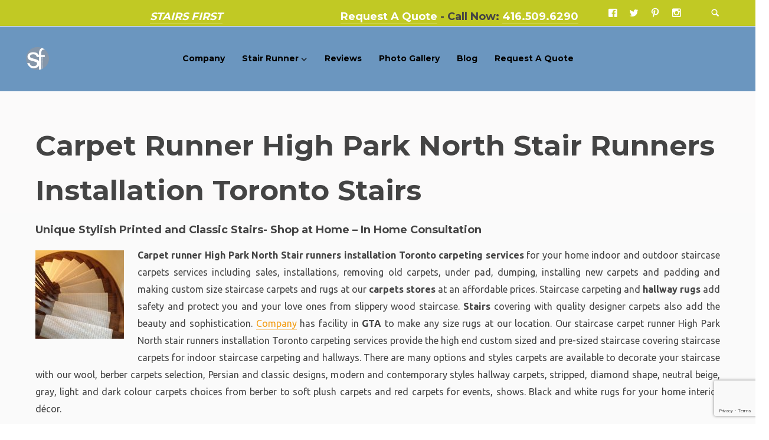

--- FILE ---
content_type: text/html; charset=UTF-8
request_url: http://www.stairsfirst.ca/carpet-runner-high-park-north-stair-runners-installation-toronto/
body_size: 17050
content:
<!DOCTYPE html>
<html lang="en-US" prefix="og: http://ogp.me/ns# fb: http://ogp.me/ns/fb# article: http://ogp.me/ns/article#" prefix="og: http://ogp.me/ns#">
<head>
<meta charset="UTF-8" />
<title>Carpet Runner High Park North Stair Runners Installation Toronto Stairs | Stairs First</title>


<!-- SEO by Squirrly SEO 12.4.15 - https://plugin.squirrly.co/ -->

<meta name="robots" content="index,follow">
<meta name="googlebot" content="index,follow,max-snippet:-1,max-image-preview:large,max-video-preview:-1">
<meta name="bingbot" content="index,follow,max-snippet:-1,max-image-preview:large,max-video-preview:-1">

<meta name="description" content="Carpet runner High Park North Stair runners installation carpeting services and carpets installations services for your home indoor and outdoor staircase carpets services including sales, installations, removing old carpets," />
<meta name="keywords" content="carpet,runner,high,park,north,stair,runners,installation,price,cost,local,high park north,stair runners,carpet runner,stair runner installation,toronto,ontario,canada" />
<link rel="canonical" href="http://www.stairsfirst.ca/carpet-runner-high-park-north-stair-runners-installation-toronto/" />
<link rel="alternate" type="application/rss+xml" href="http://www.stairsfirst.ca/sitemap.xml" />

<meta name="dc.language" content="en" />
<meta name="dc.language.iso" content="en_US" />
<meta name="dc.publisher" content="developerfirst" />
<meta name="dc.title" content="Carpet Runner High Park North Stair Runners Installation &#124; Stairs First" />
<meta name="dc.description" content="Carpet runner High Park North Stair runners installation carpeting services and carpets installations services for your home indoor and outdoor staircase carpets services including sales, installations, removing old carpets," />
<meta name="dc.date.issued" content="2018-04-17" />
<meta name="dc.date.updated" content="2022-12-27 21:59:02" />

<meta property="og:url" content="http://www.stairsfirst.ca/carpet-runner-high-park-north-stair-runners-installation-toronto/" />
<meta property="og:title" content="Carpet Runner High Park North Stair Runners Installation &#124; Stairs" />
<meta property="og:description" content="Carpet runner High Park North Stair runners installation carpeting services and carpets installations services" />
<meta property="og:type" content="article" />
<meta property="og:image" content="http://www.stairsfirst.ca/wp-content/uploads/2018/03/Wool-Carpet-Runner-Toronto-150x150.jpg" />
<meta property="og:image:width" content="500" />
<meta property="og:image:type" content="image/jpeg" />
<meta property="og:site_name" content="Stairs First" />
<meta property="og:locale" content="en_US" />
<meta property="og:publish_date" content="2018-04-17T21:20:29+00:00" />
<meta property="article:published_time" content="2018-04-17T21:20:29+00:00" />
<meta property="article:modified_time" content="2022-12-27T21:59:02+00:00" />
<meta property="article:author" content="developerfirst" />
<meta property="article:tag" content="carpet" />
<meta property="article:tag" content="runner" />
<meta property="article:tag" content="high" />
<meta property="article:tag" content="park" />
<meta property="article:tag" content="north" />
<meta property="article:tag" content="stair" />
<meta property="article:tag" content="runners" />
<meta property="article:tag" content="installation" />
<meta property="article:tag" content="price" />
<meta property="article:tag" content="cost" />
<meta property="article:tag" content="local" />
<meta property="article:tag" content="high park north" />
<meta property="article:tag" content="stair runners" />
<meta property="article:tag" content="carpet runner" />
<meta property="article:tag" content="stair runner installation" />
<meta property="article:tag" content="toronto" />
<meta property="article:tag" content="ontario" />
<meta property="article:tag" content="canada" />


<meta property="twitter:url" content="http://www.stairsfirst.ca/carpet-runner-high-park-north-stair-runners-installation-toronto/" />
<meta property="twitter:title" content="Carpet Runner High Park North Stair Runners Installation &#124; Stairs" />
<meta property="twitter:description" content="Carpet runner High Park North Stair runners installation carpeting services and carpets installations services for your home indoor and outdoor staircase carpets services including sales, installations, removing old carpets," />
<meta property="twitter:image" content="http://www.stairsfirst.ca/wp-content/uploads/2018/03/Wool-Carpet-Runner-Toronto-150x150.jpg" />
<meta property="twitter:domain" content="Stairs First" />
<meta property="twitter:card" content="summary" />
<script async src='https://www.google-analytics.com/analytics.js'></script><script>(function(i,s,o,g,r,a,m){i['GoogleAnalyticsObject']=r;i[r]=i[r]||function(){(i[r].q=i[r].q||[]).push(arguments)},i[r].l=1*new Date();a=s.createElement(o), m=s.getElementsByTagName(o)[0];a.async=1;a.src=g;m.parentNode.insertBefore(a,m) })(window,document,'script','//www.google-analytics.com/analytics.js','ga'); ga('create', 'UA-79492502-1', 'auto');ga('send', 'pageview');</script>
<script type="application/ld+json">{"@context":"https://schema.org","@graph":[{"@type":"WebSite","@id":"http://www.stairsfirst.ca/carpet-runner-high-park-north-stair-runners-installation-toronto/#website","url":"http://www.stairsfirst.ca/carpet-runner-high-park-north-stair-runners-installation-toronto/","name":"Carpet Runner High Park North Stair Runners Installation | Stairs First","headline":"Carpet runner High Park North Stair runners installation carpeting services and carpets installations services","mainEntityOfPage":{"@type":"WebPage","url":"http://www.stairsfirst.ca/carpet-runner-high-park-north-stair-runners-installation-toronto/"},"datePublished":"2018-04-17T21:20:29+00:00","dateModified":"2022-12-27T21:59:02+00:00","image":{"@type":"ImageObject","url":"http://www.stairsfirst.ca/wp-content/uploads/2018/03/Wool-Carpet-Runner-Toronto-150x150.jpg","height":500,"width":"500"},"potentialAction":{"@type":"SearchAction","target":"http://www.stairsfirst.ca/?s={search_term_string}","query-input":"required name=search_term_string"},"author":{"@type":"Person","@id":"http://www.stairsfirst.ca/author/developerfirst/#person","url":"http://www.stairsfirst.ca/author/developerfirst/","name":"developerfirst"},"publisher":{"@type":"Organization","@id":"http://www.stairsfirst.ca/carpet-runner-high-park-north-stair-runners-installation-toronto/#Organization","url":"http://www.stairsfirst.ca/carpet-runner-high-park-north-stair-runners-installation-toronto/","name":"Stairs First","contactPoint":{"@type":"ContactPoint","contactType":"customer service","@id":"http://www.stairsfirst.ca/carpet-runner-high-park-north-stair-runners-installation-toronto/#contactpoint"}},"keywords":"carpet,runner,high,park,north,stair,runners,installation,price,cost,local,high park north,stair runners,carpet runner,stair runner installation,toronto,ontario,canada"}]}</script>
<!-- /SEO by Squirrly SEO - WordPress SEO Plugin -->




<meta name="viewport" content="width=device-width, initial-scale=1.0, user-scalable=yes, minimum-scale=1.0" />

<meta http-equiv="X-UA-Compatible" content="IE=Edge,chrome=1">

 

<link rel="profile" href="http://gmpg.org/xfn/11" />
<link rel="pingback" href="http://www.stairsfirst.ca/xmlrpc.php" />

<!--[if lt IE 9]>
<script src="http://www.stairsfirst.ca/wp-content/themes/basis/js/html5.js" type="text/javascript"></script>
<![endif]-->

	<style>
	@media only screen and (-webkit-min-device-pixel-ratio: 1.3), only screen and (min-resolution: 120dpi) {
		.site-title-custom img { display:none !important; }
		.site-title-custom .logo-retina { display:block !important;max-width:60px!important;max-height:60px!important; }
	}
	</style>

	<style>
	@media only screen and (-webkit-min-device-pixel-ratio: 1.3), only screen and (min-resolution: 120dpi) {
		.site-title-custom .logo-default { display:none !important; }
		.site-title-custom .logo-light { display:none !important; }
		.site-title-custom .logo-retina { display:block !important;max-width:60px!important;max-height:60px!important; }
		.site-title-custom .logo-retina-light { display:block !important;max-width:60px!important;max-height:60px!important; }
		@media (max-width: 1024px) {
			.transparent-header .site-title-custom .logo-retina,
			.site-title-custom .logo-retina {
				display:block !important;
				opacity: 1 !important;
			}
			.transparent-header .site-title-custom .logo-retina-light,
			.site-title-custom .logo-retina-light {
				display:none !important;
				opacity: 0 !important;
			}
		}
	}
	</style>
	

<!-- SEO Ultimate (http://www.seodesignsolutions.com/wordpress-seo/) -->
									<meta name="google-site-verification" content="google8b73180dd5f70a9b.html" />
	<meta name="msvalidate.01" content="4380D16F0EA6A28320D77FAED6C72F16" />
<!-- /SEO Ultimate -->

<link rel="alternate" type="application/rss+xml" title="Stairs First &raquo; Feed" href="http://www.stairsfirst.ca/feed/" />
<link rel="alternate" type="application/rss+xml" title="Stairs First &raquo; Comments Feed" href="http://www.stairsfirst.ca/comments/feed/" />
<link href="http://fonts.googleapis.com/css?family=Ubuntu:300,400,700" rel="stylesheet" type="text/css"><link href="http://fonts.googleapis.com/css?family=Montserrat:400,700" rel="stylesheet" type="text/css"><script type="text/javascript">
/* <![CDATA[ */
window._wpemojiSettings = {"baseUrl":"https:\/\/s.w.org\/images\/core\/emoji\/14.0.0\/72x72\/","ext":".png","svgUrl":"https:\/\/s.w.org\/images\/core\/emoji\/14.0.0\/svg\/","svgExt":".svg","source":{"concatemoji":"http:\/\/www.stairsfirst.ca\/wp-includes\/js\/wp-emoji-release.min.js?ver=6.4.7"}};
/*! This file is auto-generated */
!function(i,n){var o,s,e;function c(e){try{var t={supportTests:e,timestamp:(new Date).valueOf()};sessionStorage.setItem(o,JSON.stringify(t))}catch(e){}}function p(e,t,n){e.clearRect(0,0,e.canvas.width,e.canvas.height),e.fillText(t,0,0);var t=new Uint32Array(e.getImageData(0,0,e.canvas.width,e.canvas.height).data),r=(e.clearRect(0,0,e.canvas.width,e.canvas.height),e.fillText(n,0,0),new Uint32Array(e.getImageData(0,0,e.canvas.width,e.canvas.height).data));return t.every(function(e,t){return e===r[t]})}function u(e,t,n){switch(t){case"flag":return n(e,"\ud83c\udff3\ufe0f\u200d\u26a7\ufe0f","\ud83c\udff3\ufe0f\u200b\u26a7\ufe0f")?!1:!n(e,"\ud83c\uddfa\ud83c\uddf3","\ud83c\uddfa\u200b\ud83c\uddf3")&&!n(e,"\ud83c\udff4\udb40\udc67\udb40\udc62\udb40\udc65\udb40\udc6e\udb40\udc67\udb40\udc7f","\ud83c\udff4\u200b\udb40\udc67\u200b\udb40\udc62\u200b\udb40\udc65\u200b\udb40\udc6e\u200b\udb40\udc67\u200b\udb40\udc7f");case"emoji":return!n(e,"\ud83e\udef1\ud83c\udffb\u200d\ud83e\udef2\ud83c\udfff","\ud83e\udef1\ud83c\udffb\u200b\ud83e\udef2\ud83c\udfff")}return!1}function f(e,t,n){var r="undefined"!=typeof WorkerGlobalScope&&self instanceof WorkerGlobalScope?new OffscreenCanvas(300,150):i.createElement("canvas"),a=r.getContext("2d",{willReadFrequently:!0}),o=(a.textBaseline="top",a.font="600 32px Arial",{});return e.forEach(function(e){o[e]=t(a,e,n)}),o}function t(e){var t=i.createElement("script");t.src=e,t.defer=!0,i.head.appendChild(t)}"undefined"!=typeof Promise&&(o="wpEmojiSettingsSupports",s=["flag","emoji"],n.supports={everything:!0,everythingExceptFlag:!0},e=new Promise(function(e){i.addEventListener("DOMContentLoaded",e,{once:!0})}),new Promise(function(t){var n=function(){try{var e=JSON.parse(sessionStorage.getItem(o));if("object"==typeof e&&"number"==typeof e.timestamp&&(new Date).valueOf()<e.timestamp+604800&&"object"==typeof e.supportTests)return e.supportTests}catch(e){}return null}();if(!n){if("undefined"!=typeof Worker&&"undefined"!=typeof OffscreenCanvas&&"undefined"!=typeof URL&&URL.createObjectURL&&"undefined"!=typeof Blob)try{var e="postMessage("+f.toString()+"("+[JSON.stringify(s),u.toString(),p.toString()].join(",")+"));",r=new Blob([e],{type:"text/javascript"}),a=new Worker(URL.createObjectURL(r),{name:"wpTestEmojiSupports"});return void(a.onmessage=function(e){c(n=e.data),a.terminate(),t(n)})}catch(e){}c(n=f(s,u,p))}t(n)}).then(function(e){for(var t in e)n.supports[t]=e[t],n.supports.everything=n.supports.everything&&n.supports[t],"flag"!==t&&(n.supports.everythingExceptFlag=n.supports.everythingExceptFlag&&n.supports[t]);n.supports.everythingExceptFlag=n.supports.everythingExceptFlag&&!n.supports.flag,n.DOMReady=!1,n.readyCallback=function(){n.DOMReady=!0}}).then(function(){return e}).then(function(){var e;n.supports.everything||(n.readyCallback(),(e=n.source||{}).concatemoji?t(e.concatemoji):e.wpemoji&&e.twemoji&&(t(e.twemoji),t(e.wpemoji)))}))}((window,document),window._wpemojiSettings);
/* ]]> */
</script>
<link rel='stylesheet' id='aca33b9c04-css' href='http://www.stairsfirst.ca/wp-content/plugins/squirrly-seo/view/assets/css/frontend.min.css?ver=12.4.15' type='text/css' media='all' />
<link rel='stylesheet' id='style-css' href='http://www.stairsfirst.ca/wp-content/themes/basis/style.css?ver=6.4.7' type='text/css' media='all' />
<link rel='stylesheet' id='js_composer_front-css' href='//www.stairsfirst.ca/wp-content/uploads/js_composer/js_composer_front_custom.css?ver=4.11.2.1' type='text/css' media='all' />
<link rel='stylesheet' id='js_composer_custom_css-css' href='//www.stairsfirst.ca/wp-content/uploads/js_composer/custom.css?ver=4.11.2.1' type='text/css' media='all' />
<style id='wp-emoji-styles-inline-css' type='text/css'>

	img.wp-smiley, img.emoji {
		display: inline !important;
		border: none !important;
		box-shadow: none !important;
		height: 1em !important;
		width: 1em !important;
		margin: 0 0.07em !important;
		vertical-align: -0.1em !important;
		background: none !important;
		padding: 0 !important;
	}
</style>
<link rel='stylesheet' id='wp-block-library-css' href='http://www.stairsfirst.ca/wp-includes/css/dist/block-library/style.min.css?ver=6.4.7' type='text/css' media='all' />
<style id='classic-theme-styles-inline-css' type='text/css'>
/*! This file is auto-generated */
.wp-block-button__link{color:#fff;background-color:#32373c;border-radius:9999px;box-shadow:none;text-decoration:none;padding:calc(.667em + 2px) calc(1.333em + 2px);font-size:1.125em}.wp-block-file__button{background:#32373c;color:#fff;text-decoration:none}
</style>
<style id='global-styles-inline-css' type='text/css'>
body{--wp--preset--color--black: #000000;--wp--preset--color--cyan-bluish-gray: #abb8c3;--wp--preset--color--white: #ffffff;--wp--preset--color--pale-pink: #f78da7;--wp--preset--color--vivid-red: #cf2e2e;--wp--preset--color--luminous-vivid-orange: #ff6900;--wp--preset--color--luminous-vivid-amber: #fcb900;--wp--preset--color--light-green-cyan: #7bdcb5;--wp--preset--color--vivid-green-cyan: #00d084;--wp--preset--color--pale-cyan-blue: #8ed1fc;--wp--preset--color--vivid-cyan-blue: #0693e3;--wp--preset--color--vivid-purple: #9b51e0;--wp--preset--gradient--vivid-cyan-blue-to-vivid-purple: linear-gradient(135deg,rgba(6,147,227,1) 0%,rgb(155,81,224) 100%);--wp--preset--gradient--light-green-cyan-to-vivid-green-cyan: linear-gradient(135deg,rgb(122,220,180) 0%,rgb(0,208,130) 100%);--wp--preset--gradient--luminous-vivid-amber-to-luminous-vivid-orange: linear-gradient(135deg,rgba(252,185,0,1) 0%,rgba(255,105,0,1) 100%);--wp--preset--gradient--luminous-vivid-orange-to-vivid-red: linear-gradient(135deg,rgba(255,105,0,1) 0%,rgb(207,46,46) 100%);--wp--preset--gradient--very-light-gray-to-cyan-bluish-gray: linear-gradient(135deg,rgb(238,238,238) 0%,rgb(169,184,195) 100%);--wp--preset--gradient--cool-to-warm-spectrum: linear-gradient(135deg,rgb(74,234,220) 0%,rgb(151,120,209) 20%,rgb(207,42,186) 40%,rgb(238,44,130) 60%,rgb(251,105,98) 80%,rgb(254,248,76) 100%);--wp--preset--gradient--blush-light-purple: linear-gradient(135deg,rgb(255,206,236) 0%,rgb(152,150,240) 100%);--wp--preset--gradient--blush-bordeaux: linear-gradient(135deg,rgb(254,205,165) 0%,rgb(254,45,45) 50%,rgb(107,0,62) 100%);--wp--preset--gradient--luminous-dusk: linear-gradient(135deg,rgb(255,203,112) 0%,rgb(199,81,192) 50%,rgb(65,88,208) 100%);--wp--preset--gradient--pale-ocean: linear-gradient(135deg,rgb(255,245,203) 0%,rgb(182,227,212) 50%,rgb(51,167,181) 100%);--wp--preset--gradient--electric-grass: linear-gradient(135deg,rgb(202,248,128) 0%,rgb(113,206,126) 100%);--wp--preset--gradient--midnight: linear-gradient(135deg,rgb(2,3,129) 0%,rgb(40,116,252) 100%);--wp--preset--font-size--small: 13px;--wp--preset--font-size--medium: 20px;--wp--preset--font-size--large: 36px;--wp--preset--font-size--x-large: 42px;--wp--preset--spacing--20: 0.44rem;--wp--preset--spacing--30: 0.67rem;--wp--preset--spacing--40: 1rem;--wp--preset--spacing--50: 1.5rem;--wp--preset--spacing--60: 2.25rem;--wp--preset--spacing--70: 3.38rem;--wp--preset--spacing--80: 5.06rem;--wp--preset--shadow--natural: 6px 6px 9px rgba(0, 0, 0, 0.2);--wp--preset--shadow--deep: 12px 12px 50px rgba(0, 0, 0, 0.4);--wp--preset--shadow--sharp: 6px 6px 0px rgba(0, 0, 0, 0.2);--wp--preset--shadow--outlined: 6px 6px 0px -3px rgba(255, 255, 255, 1), 6px 6px rgba(0, 0, 0, 1);--wp--preset--shadow--crisp: 6px 6px 0px rgba(0, 0, 0, 1);}:where(.is-layout-flex){gap: 0.5em;}:where(.is-layout-grid){gap: 0.5em;}body .is-layout-flow > .alignleft{float: left;margin-inline-start: 0;margin-inline-end: 2em;}body .is-layout-flow > .alignright{float: right;margin-inline-start: 2em;margin-inline-end: 0;}body .is-layout-flow > .aligncenter{margin-left: auto !important;margin-right: auto !important;}body .is-layout-constrained > .alignleft{float: left;margin-inline-start: 0;margin-inline-end: 2em;}body .is-layout-constrained > .alignright{float: right;margin-inline-start: 2em;margin-inline-end: 0;}body .is-layout-constrained > .aligncenter{margin-left: auto !important;margin-right: auto !important;}body .is-layout-constrained > :where(:not(.alignleft):not(.alignright):not(.alignfull)){max-width: var(--wp--style--global--content-size);margin-left: auto !important;margin-right: auto !important;}body .is-layout-constrained > .alignwide{max-width: var(--wp--style--global--wide-size);}body .is-layout-flex{display: flex;}body .is-layout-flex{flex-wrap: wrap;align-items: center;}body .is-layout-flex > *{margin: 0;}body .is-layout-grid{display: grid;}body .is-layout-grid > *{margin: 0;}:where(.wp-block-columns.is-layout-flex){gap: 2em;}:where(.wp-block-columns.is-layout-grid){gap: 2em;}:where(.wp-block-post-template.is-layout-flex){gap: 1.25em;}:where(.wp-block-post-template.is-layout-grid){gap: 1.25em;}.has-black-color{color: var(--wp--preset--color--black) !important;}.has-cyan-bluish-gray-color{color: var(--wp--preset--color--cyan-bluish-gray) !important;}.has-white-color{color: var(--wp--preset--color--white) !important;}.has-pale-pink-color{color: var(--wp--preset--color--pale-pink) !important;}.has-vivid-red-color{color: var(--wp--preset--color--vivid-red) !important;}.has-luminous-vivid-orange-color{color: var(--wp--preset--color--luminous-vivid-orange) !important;}.has-luminous-vivid-amber-color{color: var(--wp--preset--color--luminous-vivid-amber) !important;}.has-light-green-cyan-color{color: var(--wp--preset--color--light-green-cyan) !important;}.has-vivid-green-cyan-color{color: var(--wp--preset--color--vivid-green-cyan) !important;}.has-pale-cyan-blue-color{color: var(--wp--preset--color--pale-cyan-blue) !important;}.has-vivid-cyan-blue-color{color: var(--wp--preset--color--vivid-cyan-blue) !important;}.has-vivid-purple-color{color: var(--wp--preset--color--vivid-purple) !important;}.has-black-background-color{background-color: var(--wp--preset--color--black) !important;}.has-cyan-bluish-gray-background-color{background-color: var(--wp--preset--color--cyan-bluish-gray) !important;}.has-white-background-color{background-color: var(--wp--preset--color--white) !important;}.has-pale-pink-background-color{background-color: var(--wp--preset--color--pale-pink) !important;}.has-vivid-red-background-color{background-color: var(--wp--preset--color--vivid-red) !important;}.has-luminous-vivid-orange-background-color{background-color: var(--wp--preset--color--luminous-vivid-orange) !important;}.has-luminous-vivid-amber-background-color{background-color: var(--wp--preset--color--luminous-vivid-amber) !important;}.has-light-green-cyan-background-color{background-color: var(--wp--preset--color--light-green-cyan) !important;}.has-vivid-green-cyan-background-color{background-color: var(--wp--preset--color--vivid-green-cyan) !important;}.has-pale-cyan-blue-background-color{background-color: var(--wp--preset--color--pale-cyan-blue) !important;}.has-vivid-cyan-blue-background-color{background-color: var(--wp--preset--color--vivid-cyan-blue) !important;}.has-vivid-purple-background-color{background-color: var(--wp--preset--color--vivid-purple) !important;}.has-black-border-color{border-color: var(--wp--preset--color--black) !important;}.has-cyan-bluish-gray-border-color{border-color: var(--wp--preset--color--cyan-bluish-gray) !important;}.has-white-border-color{border-color: var(--wp--preset--color--white) !important;}.has-pale-pink-border-color{border-color: var(--wp--preset--color--pale-pink) !important;}.has-vivid-red-border-color{border-color: var(--wp--preset--color--vivid-red) !important;}.has-luminous-vivid-orange-border-color{border-color: var(--wp--preset--color--luminous-vivid-orange) !important;}.has-luminous-vivid-amber-border-color{border-color: var(--wp--preset--color--luminous-vivid-amber) !important;}.has-light-green-cyan-border-color{border-color: var(--wp--preset--color--light-green-cyan) !important;}.has-vivid-green-cyan-border-color{border-color: var(--wp--preset--color--vivid-green-cyan) !important;}.has-pale-cyan-blue-border-color{border-color: var(--wp--preset--color--pale-cyan-blue) !important;}.has-vivid-cyan-blue-border-color{border-color: var(--wp--preset--color--vivid-cyan-blue) !important;}.has-vivid-purple-border-color{border-color: var(--wp--preset--color--vivid-purple) !important;}.has-vivid-cyan-blue-to-vivid-purple-gradient-background{background: var(--wp--preset--gradient--vivid-cyan-blue-to-vivid-purple) !important;}.has-light-green-cyan-to-vivid-green-cyan-gradient-background{background: var(--wp--preset--gradient--light-green-cyan-to-vivid-green-cyan) !important;}.has-luminous-vivid-amber-to-luminous-vivid-orange-gradient-background{background: var(--wp--preset--gradient--luminous-vivid-amber-to-luminous-vivid-orange) !important;}.has-luminous-vivid-orange-to-vivid-red-gradient-background{background: var(--wp--preset--gradient--luminous-vivid-orange-to-vivid-red) !important;}.has-very-light-gray-to-cyan-bluish-gray-gradient-background{background: var(--wp--preset--gradient--very-light-gray-to-cyan-bluish-gray) !important;}.has-cool-to-warm-spectrum-gradient-background{background: var(--wp--preset--gradient--cool-to-warm-spectrum) !important;}.has-blush-light-purple-gradient-background{background: var(--wp--preset--gradient--blush-light-purple) !important;}.has-blush-bordeaux-gradient-background{background: var(--wp--preset--gradient--blush-bordeaux) !important;}.has-luminous-dusk-gradient-background{background: var(--wp--preset--gradient--luminous-dusk) !important;}.has-pale-ocean-gradient-background{background: var(--wp--preset--gradient--pale-ocean) !important;}.has-electric-grass-gradient-background{background: var(--wp--preset--gradient--electric-grass) !important;}.has-midnight-gradient-background{background: var(--wp--preset--gradient--midnight) !important;}.has-small-font-size{font-size: var(--wp--preset--font-size--small) !important;}.has-medium-font-size{font-size: var(--wp--preset--font-size--medium) !important;}.has-large-font-size{font-size: var(--wp--preset--font-size--large) !important;}.has-x-large-font-size{font-size: var(--wp--preset--font-size--x-large) !important;}
.wp-block-navigation a:where(:not(.wp-element-button)){color: inherit;}
:where(.wp-block-post-template.is-layout-flex){gap: 1.25em;}:where(.wp-block-post-template.is-layout-grid){gap: 1.25em;}
:where(.wp-block-columns.is-layout-flex){gap: 2em;}:where(.wp-block-columns.is-layout-grid){gap: 2em;}
.wp-block-pullquote{font-size: 1.5em;line-height: 1.6;}
</style>
<link rel='stylesheet' id='contact-form-7-css' href='http://www.stairsfirst.ca/wp-content/plugins/contact-form-7/includes/css/styles.css?ver=5.7.6' type='text/css' media='all' />
<link rel='stylesheet' id='rs-plugin-settings-css' href='http://www.stairsfirst.ca/wp-content/plugins/revslider/rs-plugin/css/settings.css?ver=4.6.92' type='text/css' media='all' />
<style id='rs-plugin-settings-inline-css' type='text/css'>
.tp-caption.basis{background:transparent; padding:0; position:absolute; color:#fff !important; text-shadow:none; font-weight:400; font-size:18px !important; line-height:24px !important; font-family:inherit; margin:0px; border-width:0px; border-style:none; text-align:center}.tp-caption.basis p{font-size:18px !important; line-height:18px !important; margin:0 0 16px}.tp-caption.basis h2{color:#fff !important;margin:0 0 8px;  font-size:80px;line-height:1.25;padding:0;letter-spacing:0;text-transform:none;font-weight:300;  text-align:center;  text-transform:none;  letter-spacing:0 !important}#content .tp-caption.basis .tp-button.lightgrey.big{font-size:16px !important;color:#fff !important;  margin-top:16px !important;  text-transform:none;  padding:4px 23px !important;  border-color:#fff !important;  float:none;  display:inline-block;  letter-spacing:0 !important; border-width:4px !important}#content .tp-caption.basis .tp-button.lightgrey:hover{color:#333 !important;  background:#fff !important}#content .tp-caption.basis .tp-button.lightgrey.medium{font-size:16px !important;   color:#fff !important;   margin-top:16px;   text-transform:none;   padding:0 0 0 !important;   border-color:rgba(255,255,255,.4) !important;   float:none;   display:inline-block;   letter-spacing:0 !important;   border-left:0;   border-right:0;   border-top:0;   border-width:1px !important;   line-height:20px !important}#content .tp-caption.basis .tp-button.lightgrey.medium:hover{color:#fff !important;  background:transparent !important}@media (max-width:768px){#content .tparrows{display:none}#content .tp-caption.basis .tp-button.lightgrey.big{margin-top:36px !important}.tp-caption.basis p{margin-top:20px !important}#content .tp-caption.basis .tp-button.lightgrey.medium{margin-top:36px !important}#content .tp-caption.basis .tp-button.lightgrey.big{border-width:1px !important;   border-top:0;   border-left:0;   border-right:0;   padding:0 0 1px !important;   line-height:20px !important;   border-color:rgba(255,255,255,.4) !important}#content .tp-caption.basis .tp-button.lightgrey.big:hover{background:transparent !important;   color:#fff !important}}
</style>
<link rel='stylesheet' id='showbiz-settings-css' href='http://www.stairsfirst.ca/wp-content/plugins/showbiz/showbiz-plugin/css/settings.css?ver=1.7.2' type='text/css' media='all' />
<link rel='stylesheet' id='fancybox-css' href='http://www.stairsfirst.ca/wp-content/plugins/showbiz/showbiz-plugin/fancybox/jquery.fancybox.css?ver=1.7.2' type='text/css' media='all' />
<link rel='stylesheet' id='default-icon-styles-css' href='http://www.stairsfirst.ca/wp-content/plugins/svg-vector-icon-plugin/public/../admin/css/wordpress-svg-icon-plugin-style.min.css?ver=6.4.7' type='text/css' media='all' />
<script type="text/javascript" src="http://www.stairsfirst.ca/wp-includes/js/jquery/jquery.min.js?ver=3.7.1" id="jquery-core-js"></script>
<script type="text/javascript" src="http://www.stairsfirst.ca/wp-includes/js/jquery/jquery-migrate.min.js?ver=3.4.1" id="jquery-migrate-js"></script>
<script type="text/javascript" src="http://www.stairsfirst.ca/wp-content/plugins/revslider/rs-plugin/js/jquery.themepunch.tools.min.js?ver=4.6.92" id="tp-tools-js"></script>
<script type="text/javascript" src="http://www.stairsfirst.ca/wp-content/plugins/revslider/rs-plugin/js/jquery.themepunch.revolution.min.js?ver=4.6.92" id="revmin-js"></script>
<script type="text/javascript" src="http://www.stairsfirst.ca/wp-content/plugins/showbiz/showbiz-plugin/fancybox/jquery.fancybox.pack.js?ver=1.7.2" id="fancybox-js"></script>
<script type="text/javascript" src="http://www.stairsfirst.ca/wp-content/plugins/showbiz/showbiz-plugin/js/jquery.themepunch.showbizpro.min.js?ver=1.7.2" id="showbiz-jquery.themepunch.showbizpro.min-js"></script>
<link rel="https://api.w.org/" href="http://www.stairsfirst.ca/wp-json/" /><link rel="alternate" type="application/json" href="http://www.stairsfirst.ca/wp-json/wp/v2/pages/21627" /><link rel="EditURI" type="application/rsd+xml" title="RSD" href="http://www.stairsfirst.ca/xmlrpc.php?rsd" />
<meta name="generator" content="WordPress 6.4.7" />
<link rel='shortlink' href='http://www.stairsfirst.ca/?p=21627' />
<link rel="alternate" type="application/json+oembed" href="http://www.stairsfirst.ca/wp-json/oembed/1.0/embed?url=http%3A%2F%2Fwww.stairsfirst.ca%2Fcarpet-runner-high-park-north-stair-runners-installation-toronto%2F" />
<link rel="alternate" type="text/xml+oembed" href="http://www.stairsfirst.ca/wp-json/oembed/1.0/embed?url=http%3A%2F%2Fwww.stairsfirst.ca%2Fcarpet-runner-high-park-north-stair-runners-installation-toronto%2F&#038;format=xml" />
		<script type="text/javascript">
			jQuery(document).ready(function() {
				// CUSTOM AJAX CONTENT LOADING FUNCTION
				var ajaxRevslider = function(obj) {
				
					// obj.type : Post Type
					// obj.id : ID of Content to Load
					// obj.aspectratio : The Aspect Ratio of the Container / Media
					// obj.selector : The Container Selector where the Content of Ajax will be injected. It is done via the Essential Grid on Return of Content
					
					var content = "";

					data = {};
					
					data.action = 'revslider_ajax_call_front';
					data.client_action = 'get_slider_html';
					data.token = 'c04470362f';
					data.type = obj.type;
					data.id = obj.id;
					data.aspectratio = obj.aspectratio;
					
					// SYNC AJAX REQUEST
					jQuery.ajax({
						type:"post",
						url:"http://www.stairsfirst.ca/wp-admin/admin-ajax.php",
						dataType: 'json',
						data:data,
						async:false,
						success: function(ret, textStatus, XMLHttpRequest) {
							if(ret.success == true)
								content = ret.data;								
						},
						error: function(e) {
							console.log(e);
						}
					});
					
					 // FIRST RETURN THE CONTENT WHEN IT IS LOADED !!
					 return content;						 
				};
				
				// CUSTOM AJAX FUNCTION TO REMOVE THE SLIDER
				var ajaxRemoveRevslider = function(obj) {
					return jQuery(obj.selector+" .rev_slider").revkill();
				};

				// EXTEND THE AJAX CONTENT LOADING TYPES WITH TYPE AND FUNCTION
				var extendessential = setInterval(function() {
					if (jQuery.fn.tpessential != undefined) {
						clearInterval(extendessential);
						if(typeof(jQuery.fn.tpessential.defaults) !== 'undefined') {
							jQuery.fn.tpessential.defaults.ajaxTypes.push({type:"revslider",func:ajaxRevslider,killfunc:ajaxRemoveRevslider,openAnimationSpeed:0.3});   
							// type:  Name of the Post to load via Ajax into the Essential Grid Ajax Container
							// func: the Function Name which is Called once the Item with the Post Type has been clicked
							// killfunc: function to kill in case the Ajax Window going to be removed (before Remove function !
							// openAnimationSpeed: how quick the Ajax Content window should be animated (default is 0.3)
						}
					}
				},30);
			});
		</script>
			<style>
		/* Primary Typography */
		body, input, textarea, select, #cancel-comment-reply-link {
			font-family: "Ubuntu", sans-serif !important;
		}
		/* AddThis Typography */
		#at16recap, #at_msg, #at16p label, #at16nms, #at16sas, #at_share .at_item, #at16p, #at15s, #at16p form input, #at16p textarea {
			font-family: "Ubuntu", sans-serif !important;
		}
		/* fancyBox */
		.fancybox-title {
			font-family: "Ubuntu", sans-serif !important;
		}
		/* WooCommerce */
		.woocommerce ul.products li.product h3, .woocommerce-page ul.products li.product h3 {
			font-family: "Ubuntu", sans-serif !important;
		}
	</style>
	<style>
		/* Menu Typography */
		#access ul,
		.mobile-menu,
		#mobile-menu-dropdown {
			font-family: "Montserrat", sans-serif;
		}
	</style>
	<style>
		/* Header Typography */
		h1, h2, h3, h4, h5, h6,
		#site-title a,
		.showbiz-title,
		#content .showbiz-title a,
		#content .showbiz-title a:visited,
		#content .showbiz-title a:hover,
		.wpb_content_element .wpb_tour_tabs_wrapper .wpb_tabs_nav a,
		.wpb_content_element .wpb_accordion_header a,
		.tp-caption.basis_very_big_white,
		.tp-caption.basis_very_big_black,
		.woocommerce #page div.product .woocommerce-tabs ul.tabs li a {
			font-family: "Montserrat", sans-serif;
		}
	</style>
	<style>
		/* Header Background Color */
		#header,
		#megaMenu.megaMenuHorizontal ul.megaMenu > li.menu-item > ul.sub-menu.sub-menu-1,
		#branding .search-form-wrapper,
		#branding .search-form-wrapper em {
			background: #6b96bf;
		}
		#megaMenu.megaMenuHorizontal ul.megaMenu > li > a,
		#megaMenu.megaMenuHorizontal ul.megaMenu > li > span.um-anchoremulator {
			border-color: #6b96bf;
		}
	</style>
	<style>
		/* Navigation Link color */
		#megaMenu ul.megaMenu > li > a,
		#megaMenu ul.megaMenu > li > span.um-anchoremulator,
		#branding .woocommerce-cart,
		#search-header-icon i:before,
		#megaMenu ul ul.sub-menu li > a,
		#megaMenu ul li.ss-nav-menu-mega ul ul.sub-menu li > a,
		#megaMenu ul ul.sub-menu li > a,
		#megaMenu ul li.ss-nav-menu-mega ul.sub-menu-1 > li > span.um-anchoremulator,
		#access ul a,
		#access .social-accounts .social,
		#site-title a,
		#mobile-menu-dropdown,
		#mobile-menu-dropdown i:before,

		#branding #access ul li a:active,
		#branding #access ul li a:hover,
		#access ul li.sfHover > a,
		#access ul .current-menu-item > a,
		#access ul .current_page_item > a {
			color: #000000;
		}
	</style>
	<style>
		/* Navigation Link color - Hover/Active */
		#megaMenu ul.megaMenu > li.current-menu-item > a,
		#megaMenu ul.megaMenu > li.current-menu-parent > a,
		#megaMenu ul.megaMenu > li.current-menu-ancestor > a,
		#megaMenu ul li.menu-item.ss-nav-menu-mega ul.sub-menu > li.menu-item.current-menu-item > a,
		#megaMenu ul li.menu-item.ss-nav-menu-mega ul.sub-menu > li.menu-item:hover > a,
		#megaMenu ul.megaMenu > li:hover > a,
		#megaMenu ul.megaMenu > li > a:hover,
		#megaMenu ul.megaMenu > li.megaHover > a,
		#megaMenu ul li.ss-nav-menu-mega ul ul.sub-menu li a:hover,
		#megaMenu ul ul.sub-menu > li:hover > a,
		#megaMenu ul ul.sub-menu li.current-menu-item > a,
		#branding .woocommerce-cart:hover,
		#branding #search-header-icon:hover i:before,
		#branding .woocommerce-cart-wrapper ul li a:hover,
		#access ul .current-menu-ancestor > a,
		#branding #access ul li a:active,
		#branding #access ul li a:hover,
		#access ul li.sfHover > a,
		#access ul .current-menu-item > a,
		#access ul .current_page_item > a {
			color: #282828;
		}
	</style>
	<style>
		/* Header Text Color */
		#access .info-header {
			color: #81d742 !important;
		}
	</style>
	<style>
		/* Header Link Color - Hover/Active */
		#access .info-header a:hover {
			color: #0a0a0a;
			border-color: rgba(10, 10, 10, .4);
		}
	</style>
	<style>
		/* Logo Margin */
		.non-sticky-header .site-title-custom {
			margin: 46px 0px;
		}
	</style>
	<style>
						#access .nav-menu {
			margin-left: 0;
			float: none;
			margin-top: 0;
			margin-bottom: 0;
		}
		#access ul {
			float: none;
			text-align: center;
			position: absolute;
			width: 100%;
		}
			</style>
	<style>
		/* Menu Font Size */
		#access ul {
			font-size: 14px;
		}
	</style>
	<style>
		/* Top Bar Background Color */
		#top-bar-wrapper,
		#top-bar #lang_sel ul ul {
			background: #c1c924;
		}
	</style>
	<style>
		/* Top Bar Link Color */
		#top-bar #lang_sel a,
		#top-bar #lang_sel a:visited,
		.woocommerce-links a,
		#top-bar .info-header a,
		#top-bar .social-accounts .social:hover,
		#search-header-icon:hover i:before {
			color: #ffffff;
		}
		#top-bar a,
		#top-bar .info-header a {
			border-color: rgba(255, 255, 255, .4);
		}
	</style>
	<style>
		/* Top Bar Link Color - Hover/Active */
		.woocommerce-links a:hover,
		#top-bar #lang_sel a:hover,
		#top-bar .social-accounts .social:hover,
		#top-bar a:hover,
		#top-bar .info-header a:hover,
		#search-header-icon:hover i:before {
			color: #1e73be;
		}
		#top-bar #lang_sel:hover .lang_sel_sel {
			color: #1e73be !important;
		}
		#top-bar a:hover,
		#top-bar .info-header a:hover {
			border-color: rgba(30, 115, 190, .4) !important;
		}
	</style>
	<style>
		/* Footer Background Color */
		#colophon {
			background-color: #dddddd;
		}
	</style>
	<style>
		/* Back To Top Button Color */
		#site-generator #to-top div {
			border-color: #878787;
		}
	</style>
	<style>
		/* Footer Top Border Color */
		#colophon {
			border-color: #d3d3d3;
		}
	</style>
	<style>
		/* Footer Widget Title Color */
		#supplementary .widget-title {
			color: #1e73be;
		}
	</style>
	<style>
		/* Footer Text Color */
		#supplementary p,
		#supplementary .widget ul li,
		#supplementary .post-date,
		#colophon .social-accounts .social {
			color: #8c8c8c;
		}
	</style>
	<style>
		/* Footer Link Color */
		#supplementary .widget a,
		#wp-calendar #today {
			color: #000000;
		}
		#supplementary .widget a {
			border-color: rgba(0, 0, 0, .4);
		}
	</style>
	<style>
		/* Border Between Footer and Footer Bottom Area Color */
		#site-generator-wrapper {
			border-color: #ffffff;
		}
	</style>
	<style>
		/* Footer Bottom Area Background Color */
		#site-generator-wrapper,
		#supplementary .widget .tagcloud a {
			background-color: #2d2d2d;
		}
	</style>
	<style>
		/* Footer Bottom Area Link Color */
		#site-generator a {
			color: #b2b2b2;
			border-color: rgba(178, 178, 178, .4);
		}
	</style>
<meta name="generator" content="Powered by Visual Composer - drag and drop page builder for WordPress."/>
<!--[if lte IE 9]><link rel="stylesheet" type="text/css" href="http://www.stairsfirst.ca/wp-content/plugins/js_composer/assets/css/vc_lte_ie9.min.css" media="screen"><![endif]--><!--[if IE  8]><link rel="stylesheet" type="text/css" href="http://www.stairsfirst.ca/wp-content/plugins/js_composer/assets/css/vc-ie8.min.css" media="screen"><![endif]--><link rel="icon" href="http://www.stairsfirst.ca/wp-content/uploads/2016/05/cropped-StairsFirstLogo-32x32.png" sizes="32x32" />
<link rel="icon" href="http://www.stairsfirst.ca/wp-content/uploads/2016/05/cropped-StairsFirstLogo-192x192.png" sizes="192x192" />
<link rel="apple-touch-icon" href="http://www.stairsfirst.ca/wp-content/uploads/2016/05/cropped-StairsFirstLogo-180x180.png" />
<meta name="msapplication-TileImage" content="http://www.stairsfirst.ca/wp-content/uploads/2016/05/cropped-StairsFirstLogo-270x270.png" />
<noscript><style type="text/css"> .wpb_animate_when_almost_visible { opacity: 1; }</style></noscript></head>


<body class="page-template-default page page-id-21627 single-author singular wpb-js-composer js-comp-ver-4.11.2.1 vc_responsive">

	<!-- Page
================================================== -->










	
	

<section id="page" class="full-width-header-footer-enabled hfeed center-logo-and-menu-disabled sticky-header top-bar-enabled  ">

	<!-- Head
================================================== -->
			<section id="top-bar-wrapper">
			<div id="top-bar" class="clearfix">
												
																										
													<div class="search-header-wrapper">
						<div class="search-wrapper">
							<div class="search-form-wrapper">
																<form method="get" id="searchform" action="http://www.stairsfirst.ca/">
									<label for="s"></label>
									<input type="text" class="field" name="s" id="s" placeholder="Search" autocomplete="off" /> 
									<input type="submit" class="submit" name="submit" id="searchsubmit" value="Search" />
									<input type="hidden" name="post_type" value="post" />
								</form>
								<span id="remove-search">&times;</span>
							</div>
						</div>
					
					<a id="search-header-icon" href="#">
						<i></i>
					</a>
					</div>
								
													<div class="social-accounts-wrapper">
						<div class="social-accounts">
			<a class="social facebook" href="https://www.facebook.com/stairsfirst/timeline" target="_blank" rel="nofollow">
			<span class="social-icon"></span>
		</a>
	
			<a class="social twitter" href="https://twitter.com/StairsFirst" target="_blank" rel="nofollow">
			<span class="social-icon"></span>
		</a>
		
	
		

			<a class="social pinterest" href="http://pinterest.com/stairsfirst/pins/" target="_blank" rel="nofollow">
			<span class="social-icon"></span>
		</a>
	
			<a class="social instagram" href="https://www.instagram.com/stairsfirst/" target="_blank" rel="nofollow">
			<span class="social-icon"></span>
		</a>
	
	
	
	
	
		
		
		
		
</div>

									</div>
							
													<div class="info-header">
															<h4 style="text-align: center;"><em><a href="http://www.stairsfirst.ca/">STAIRS FIRST</a>   </em>                                     <a href="https://www.stairsfirst.ca/contact-us/">Request A Quote</a> <strong style="font-style: normal;">- Call Now: <a href="tel:6475694726">416.509.6290</a></strong></h4>
<p>&nbsp;</p>
												</div>
									
				
												
				
							</div>
		</section>
			<section id="header-wrapper" >
		<section id="header" class="header"   data-99="height:112px;" data-100="height:74px;" data-smooth-scrolling="off">
			
						
											
						
			<header id="branding" class="clearfix" role="banner">
			
			
			
									<!-- Navbar
	================================================== -->
					<nav id="access" role="navigation" class="clearfix">
								
				
					
																																																				<div class="site-title-custom clearfix" data-99="margin:31px 0px;" data-100="margin:12px 0px;" data-smooth-scrolling="off">
							<a href="http://www.stairsfirst.ca/" rel="home" id="custom-logo">
																																											<img class="logo-light" src="http://www.stairsfirst.ca/wp-content/uploads/2015/08/StairsFirstLogo.png" width="150" height="150" />
																
																	<img class="logo-retina" src="http://www.stairsfirst.ca/wp-content/uploads/2015/08/StairsFirstLogo.png" width="150" height="150" />
																
																	<img class="logo-retina-light" src="http://www.stairsfirst.ca/wp-content/uploads/2016/05/StairsFirstLogo.png" width="432" height="432" />
																
								<img class="logo-default" src="http://www.stairsfirst.ca/wp-content/uploads/2015/08/StairsFirstLogo.png" width="150" height="150" />
							</a>
						</div>
										
																			
																		
																		
																								
						
																								
						
																		
						
																		
															<div class="nav-menu"><ul id="menu-menu-1" class="sf-menu"><li id="menu-item-19183" class="menu-item menu-item-type-post_type menu-item-object-page menu-item-19183"><a href="http://www.stairsfirst.ca/about-us/"><span>Company</span></a></li>
<li id="menu-item-19861" class="menu-item menu-item-type-post_type menu-item-object-page menu-item-has-children menu-item-19861"><a href="http://www.stairsfirst.ca/stair-runner-ideas/"><span>Stair Runner</span></a>
<ul class="sub-menu">
	<li id="menu-item-21973" class="menu-item menu-item-type-post_type menu-item-object-page menu-item-21973"><a href="http://www.stairsfirst.ca/berber-carpet-stair-runners-toronto-staircase-carpeting-cost/"><span>Berber Carpet</span></a></li>
	<li id="menu-item-23566" class="menu-item menu-item-type-post_type menu-item-object-page menu-item-23566"><a href="http://www.stairsfirst.ca/wool-carpet-stair-runner-company/"><span>Wool Carpet</span></a></li>
	<li id="menu-item-24730" class="menu-item menu-item-type-post_type menu-item-object-page menu-item-24730"><a href="http://www.stairsfirst.ca/herringbone-stair-runner-chevron-carpet-runners-for-stairs/"><span>Herringbone / Chevron</span></a></li>
	<li id="menu-item-19857" class="menu-item menu-item-type-post_type menu-item-object-page menu-item-19857"><a href="http://www.stairsfirst.ca/natural-sisal-carpet-stair-runners/"><span>Sisal &#038; Sea Grass</span></a></li>
	<li id="menu-item-19854" class="menu-item menu-item-type-post_type menu-item-object-page menu-item-19854"><a href="http://www.stairsfirst.ca/classic-carpet-runners-persian-stair-runner-oriental-rugs/"><span>Persian Carpet</span></a></li>
	<li id="menu-item-23653" class="menu-item menu-item-type-post_type menu-item-object-page menu-item-23653"><a href="http://www.stairsfirst.ca/geometric-stair-runners/"><span>Geometric Stair Runner</span></a></li>
	<li id="menu-item-23755" class="menu-item menu-item-type-post_type menu-item-object-page menu-item-23755"><a href="http://www.stairsfirst.ca/wool-striped-carpet-stair-runner/"><span>Wool Striped Carpet</span></a></li>
	<li id="menu-item-19856" class="menu-item menu-item-type-post_type menu-item-object-page menu-item-19856"><a href="http://www.stairsfirst.ca/modern-stair-runners-toronto-stairs-runner-staircase-carpeting/"><span>Modern or Contemporary</span></a></li>
	<li id="menu-item-19929" class="menu-item menu-item-type-post_type menu-item-object-page menu-item-19929"><a href="http://www.stairsfirst.ca/carpet-runners-for-staircase-and-hallway-runner/"><span>Indoor Carpet</span></a></li>
	<li id="menu-item-20188" class="menu-item menu-item-type-post_type menu-item-object-page menu-item-20188"><a href="http://www.stairsfirst.ca/outdoor-carpet-runner-for-stairs-and-front-porch/"><span>Outdoor Carpet</span></a></li>
	<li id="menu-item-20755" class="menu-item menu-item-type-post_type menu-item-object-page menu-item-20755"><a href="http://www.stairsfirst.ca/corridor-and-hallway-carpet-runner/"><span>Hallway Runner</span></a></li>
	<li id="menu-item-19881" class="menu-item menu-item-type-post_type menu-item-object-page menu-item-19881"><a href="http://www.stairsfirst.ca/stair-builders-railing-and-refinishing/"><span>Stair Refinishing</span></a></li>
	<li id="menu-item-19928" class="menu-item menu-item-type-post_type menu-item-object-page menu-item-19928"><a href="http://www.stairsfirst.ca/staircase-carpeting-ideas/"><span>Staircase Carpeting Ideas</span></a></li>
</ul>
</li>
<li id="menu-item-22291" class="menu-item menu-item-type-post_type menu-item-object-page menu-item-22291"><a href="http://www.stairsfirst.ca/testimonials/"><span>Reviews</span></a></li>
<li id="menu-item-19257" class="menu-item menu-item-type-post_type menu-item-object-page menu-item-19257"><a href="http://www.stairsfirst.ca/gallery/"><span>Photo Gallery</span></a></li>
<li id="menu-item-19659" class="menu-item menu-item-type-post_type menu-item-object-page menu-item-19659"><a href="http://www.stairsfirst.ca/blog/"><span>Blog</span></a></li>
<li id="menu-item-19168" class="menu-item menu-item-type-post_type menu-item-object-page menu-item-19168"><a href="http://www.stairsfirst.ca/contact-us/"><span>Request A Quote</span></a></li>
</ul></div>													
												
													<a id="mobile-menu-dropdown" class="clearfix" href="#">
								<i></i> Menu							</a>
										</nav><!-- #access -->
			</header><!-- #branding -->		
		</section><!-- #header -->
		
		
					<div id="access-mobile-wrapper" class="clearfix">
				<nav id="access-mobile" role="navigation" class="clearfix">
					<div class="menu-menu-1-container"><ul id="menu-menu-2" class="mobile-menu"><li class="menu-item menu-item-type-post_type menu-item-object-page menu-item-19183"><a href="http://www.stairsfirst.ca/about-us/">Company</a></li>
<li class="menu-item menu-item-type-post_type menu-item-object-page menu-item-has-children menu-item-19861"><a href="http://www.stairsfirst.ca/stair-runner-ideas/">Stair Runner</a>
<ul class="sub-menu">
	<li class="menu-item menu-item-type-post_type menu-item-object-page menu-item-21973"><a href="http://www.stairsfirst.ca/berber-carpet-stair-runners-toronto-staircase-carpeting-cost/">Berber Carpet</a></li>
	<li class="menu-item menu-item-type-post_type menu-item-object-page menu-item-23566"><a href="http://www.stairsfirst.ca/wool-carpet-stair-runner-company/">Wool Carpet</a></li>
	<li class="menu-item menu-item-type-post_type menu-item-object-page menu-item-24730"><a href="http://www.stairsfirst.ca/herringbone-stair-runner-chevron-carpet-runners-for-stairs/">Herringbone / Chevron</a></li>
	<li class="menu-item menu-item-type-post_type menu-item-object-page menu-item-19857"><a href="http://www.stairsfirst.ca/natural-sisal-carpet-stair-runners/">Sisal &#038; Sea Grass</a></li>
	<li class="menu-item menu-item-type-post_type menu-item-object-page menu-item-19854"><a href="http://www.stairsfirst.ca/classic-carpet-runners-persian-stair-runner-oriental-rugs/">Persian Carpet</a></li>
	<li class="menu-item menu-item-type-post_type menu-item-object-page menu-item-23653"><a href="http://www.stairsfirst.ca/geometric-stair-runners/">Geometric Stair Runner</a></li>
	<li class="menu-item menu-item-type-post_type menu-item-object-page menu-item-23755"><a href="http://www.stairsfirst.ca/wool-striped-carpet-stair-runner/">Wool Striped Carpet</a></li>
	<li class="menu-item menu-item-type-post_type menu-item-object-page menu-item-19856"><a href="http://www.stairsfirst.ca/modern-stair-runners-toronto-stairs-runner-staircase-carpeting/">Modern or Contemporary</a></li>
	<li class="menu-item menu-item-type-post_type menu-item-object-page menu-item-19929"><a href="http://www.stairsfirst.ca/carpet-runners-for-staircase-and-hallway-runner/">Indoor Carpet</a></li>
	<li class="menu-item menu-item-type-post_type menu-item-object-page menu-item-20188"><a href="http://www.stairsfirst.ca/outdoor-carpet-runner-for-stairs-and-front-porch/">Outdoor Carpet</a></li>
	<li class="menu-item menu-item-type-post_type menu-item-object-page menu-item-20755"><a href="http://www.stairsfirst.ca/corridor-and-hallway-carpet-runner/">Hallway Runner</a></li>
	<li class="menu-item menu-item-type-post_type menu-item-object-page menu-item-19881"><a href="http://www.stairsfirst.ca/stair-builders-railing-and-refinishing/">Stair Refinishing</a></li>
	<li class="menu-item menu-item-type-post_type menu-item-object-page menu-item-19928"><a href="http://www.stairsfirst.ca/staircase-carpeting-ideas/">Staircase Carpeting Ideas</a></li>
</ul>
</li>
<li class="menu-item menu-item-type-post_type menu-item-object-page menu-item-22291"><a href="http://www.stairsfirst.ca/testimonials/">Reviews</a></li>
<li class="menu-item menu-item-type-post_type menu-item-object-page menu-item-19257"><a href="http://www.stairsfirst.ca/gallery/">Photo Gallery</a></li>
<li class="menu-item menu-item-type-post_type menu-item-object-page menu-item-19659"><a href="http://www.stairsfirst.ca/blog/">Blog</a></li>
<li class="menu-item menu-item-type-post_type menu-item-object-page menu-item-19168"><a href="http://www.stairsfirst.ca/contact-us/">Request A Quote</a></li>
</ul></div>					
																<div class="social-accounts-wrapper-mobile clearfix">
							<div class="social-accounts">
			<a class="social facebook" href="https://www.facebook.com/stairsfirst/timeline" target="_blank" rel="nofollow">
			<span class="social-icon"></span>
		</a>
	
			<a class="social twitter" href="https://twitter.com/StairsFirst" target="_blank" rel="nofollow">
			<span class="social-icon"></span>
		</a>
		
	
		

			<a class="social pinterest" href="http://pinterest.com/stairsfirst/pins/" target="_blank" rel="nofollow">
			<span class="social-icon"></span>
		</a>
	
			<a class="social instagram" href="https://www.instagram.com/stairsfirst/" target="_blank" rel="nofollow">
			<span class="social-icon"></span>
		</a>
	
	
	
	
	
		
		
		
		
</div>

										</div>
										
																	<form method="get" id="searchform" action="http://www.stairsfirst.ca/">
		<label for="s"></label>
		<input type="text" class="field" name="s" id="s" placeholder="Search" />
		<input type="submit" class="submit" name="submit" id="searchsubmit" value="Search" />
		<input type="hidden" name="post_type" value="post" />
	</form>
										
																<div class="info-header">
																	<h4 style="text-align: center;"><em><a href="http://www.stairsfirst.ca/">STAIRS FIRST</a>   </em>                                     <a href="https://www.stairsfirst.ca/contact-us/">Request A Quote</a> <strong style="font-style: normal;">- Call Now: <a href="tel:6475694726">416.509.6290</a></strong></h4>
<p>&nbsp;</p>
														</div>
										
														</nav><!-- #access-mobile -->
			</div>
			</section><!-- #header-wrapper -->
	
	
	
	<div id="main" class="clearfix">

		<div id="primary">
			<div id="content" role="main">
				<div class="entry-header-wrapper">
					<header class="entry-header clearfix">
						<h1 class="entry-title">Carpet Runner High Park North Stair Runners Installation Toronto Stairs</h1>
					</header><!-- .entry-header -->
				</div>
				
				
<article id="post-21627" class="post-21627 page type-page status-publish hentry">
	<div class="entry-content clearfix">
		<h4>Unique Stylish Printed and Classic Stairs- Shop at Home &#8211; In Home Consultation</h4>
<p style="text-align: justify;"><strong><a href="http://www.stairsfirst.ca/wp-content/uploads/2018/03/Wool-Carpet-Runner-Toronto.jpg"><img decoding="async" class="alignleft wp-image-21062 size-thumbnail" title="Staircase Carpet Runner High Park" src="http://www.stairsfirst.ca/wp-content/uploads/2018/03/Wool-Carpet-Runner-Toronto-150x150.jpg" alt="carpet runner high park north stair runners installation Toronto carpeting services carpet stores" width="150" height="150" srcset="http://www.stairsfirst.ca/wp-content/uploads/2018/03/Wool-Carpet-Runner-Toronto-150x150.jpg 150w, http://www.stairsfirst.ca/wp-content/uploads/2018/03/Wool-Carpet-Runner-Toronto-300x300.jpg 300w, http://www.stairsfirst.ca/wp-content/uploads/2018/03/Wool-Carpet-Runner-Toronto.jpg 500w" sizes="(max-width: 150px) 100vw, 150px" /></a>Carpet runner High Park North Stair runners installation Toronto carpeting services</strong><strong>&nbsp;</strong>for your home indoor and outdoor staircase carpets services including sales, installations, removing old carpets, under pad, dumping, installing new carpets and padding and making custom size staircase carpets and rugs at our&nbsp;<strong>carpets stores </strong>at an affordable prices. Staircase carpeting and <strong>hallway rugs</strong>&nbsp;add safety and protect you and your love ones from slippery wood staircase. <strong>Stairs</strong> covering with quality designer carpets also add the beauty and sophistication. <a href="http://www.stairsfirst.ca/">Company</a> has facility in <strong>GTA</strong> to make any size rugs at our location. Our staircase carpet runner High Park North stair runners installation Toronto carpeting services provide the high end custom sized and pre-sized staircase covering staircase carpets for indoor staircase carpeting and hallways. There are many options and styles carpets are available to decorate your staircase with our wool, berber carpets selection, Persian and classic designs, modern and contemporary styles hallway carpets, stripped, diamond shape, neutral beige, gray, light and dark colour carpets choices from berber to soft plush carpets and red carpets for events, shows. Black and white rugs for your home interior décor.</p>
<h4 style="text-align: justify;">Carpet Runner High Park North Stair Runners Installation Toronto Carpeting, and Hallway Rugs</h4>
<p style="text-align: justify;">Natural fiber sisal and sea grass and jute carpets rugs and carpets for indoor outdoor stairway carpets,&nbsp;<a href="http://www.stairsfirst.ca/corridor-and-hallway-carpet-runner/">hallways</a> rugs and stairs carpets installations in your basement and bed rooms at our mobile stores. Choose the best quality <strong>carpets</strong> from our mobile showroom in your area helps to find the best quality carpeting services. We also provide flooring services for offices, clinics, restaurant, hotel, motel, bars and all commercial and residential properties including condominium, apartments hallways and corridors. For more details of our products and services. When you decide to go for replacing old carpet runner high park north stair runners installation Toronto area stairs products, please feel free to <a href="http://www.stairsfirst.ca/contact-us/">contact us.</a></p>
<p><a href="http://www.stairsfirst.ca/wp-content/uploads/2013/10/Herribone-Design-Carpet-Runner-on-Stairs-in-Toronto-Ontario.jpg"><img decoding="async" class="alignleft wp-image-19725 size-thumbnail" title="Herringbone Design, High Park Carpet Runner" src="http://www.stairsfirst.ca/wp-content/uploads/2013/10/Herribone-Design-Carpet-Runner-on-Stairs-in-Toronto-Ontario-150x150.jpg" alt="carpeting, Contemporary Herringbone Design Carpet Runner on Stairs in Etobicoke" width="150" height="150" srcset="http://www.stairsfirst.ca/wp-content/uploads/2013/10/Herribone-Design-Carpet-Runner-on-Stairs-in-Toronto-Ontario-150x150.jpg 150w, http://www.stairsfirst.ca/wp-content/uploads/2013/10/Herribone-Design-Carpet-Runner-on-Stairs-in-Toronto-Ontario-300x300.jpg 300w, http://www.stairsfirst.ca/wp-content/uploads/2013/10/Herribone-Design-Carpet-Runner-on-Stairs-in-Toronto-Ontario.jpg 500w" sizes="(max-width: 150px) 100vw, 150px" /></a><a href="http://www.stairsfirst.ca/wp-content/uploads/2015/05/Natural-Sisal-Stairs-Carpet-Runner-with-Black-Binding-on-Stairs-and-Landing-1.jpg"><img decoding="async" class="alignleft wp-image-19947 size-thumbnail" title="Natural Sisal Carpet Stair Runner High Park" src="http://www.stairsfirst.ca/wp-content/uploads/2015/05/Natural-Sisal-Stairs-Carpet-Runner-with-Black-Binding-on-Stairs-and-Landing-1-150x150.jpg" alt="Stair Runner and Landing, Berber Carpet Runner High Park, Ontario, Canada" width="150" height="150"></a><a href="http://www.stairsfirst.ca/wp-content/uploads/2018/03/28751105_183315265729051_4219504518745817088_n.jpg"><img loading="lazy" decoding="async" class="alignleft wp-image-20987 size-thumbnail" title="Outdoor Carpet Runner Services in High Park, Ontario, Canada" src="http://www.stairsfirst.ca/wp-content/uploads/2018/03/28751105_183315265729051_4219504518745817088_n-150x150.jpg" alt="Outdoor Carpet Runner Store High Park" width="150" height="150" srcset="http://www.stairsfirst.ca/wp-content/uploads/2018/03/28751105_183315265729051_4219504518745817088_n-150x150.jpg 150w, http://www.stairsfirst.ca/wp-content/uploads/2018/03/28751105_183315265729051_4219504518745817088_n-300x300.jpg 300w, http://www.stairsfirst.ca/wp-content/uploads/2018/03/28751105_183315265729051_4219504518745817088_n.jpg 539w" sizes="(max-width: 150px) 100vw, 150px" /></a><a href="http://www.stairsfirst.ca/wp-content/uploads/2018/03/Marrakech_Staircase_Vertical.jpg"><img loading="lazy" decoding="async" class="alignleft wp-image-21064 size-thumbnail" title="Contemporary Carpet Selection" src="http://www.stairsfirst.ca/wp-content/uploads/2018/03/Marrakech_Staircase_Vertical-150x150.jpg" alt="Contemporary Carpet stair Runner High Park carpet stores carpet installation For Staircase and Hallway in Midtown Toronto" width="150" height="150" srcset="http://www.stairsfirst.ca/wp-content/uploads/2018/03/Marrakech_Staircase_Vertical-150x150.jpg 150w, http://www.stairsfirst.ca/wp-content/uploads/2018/03/Marrakech_Staircase_Vertical-300x300.jpg 300w, http://www.stairsfirst.ca/wp-content/uploads/2018/03/Marrakech_Staircase_Vertical-768x768.jpg 768w, http://www.stairsfirst.ca/wp-content/uploads/2018/03/Marrakech_Staircase_Vertical.jpg 955w" sizes="(max-width: 150px) 100vw, 150px" /></a><a href="http://www.stairsfirst.ca/wp-content/uploads/2018/03/Wool-Striped-Carpet-Runner-on-Stairs.jpg"><img loading="lazy" decoding="async" class="alignleft wp-image-21065 size-thumbnail" title="Striped Carpet Runner For Stairs and Hallway" src="http://www.stairsfirst.ca/wp-content/uploads/2018/03/Wool-Striped-Carpet-Runner-on-Stairs-150x150.jpg" alt="Stair runner High park Carpet Stores, Striped Carpet Runner for Stairs and Hall in Etobicoke, Ontario, Canada" width="150" height="150"></a><a href="http://www.stairsfirst.ca/wp-content/uploads/2018/03/Hight-end-Carpet-Runner-.jpg"><img loading="lazy" decoding="async" class="alignleft wp-image-20966 size-thumbnail" title="Custom Carpet Runner and Stair Runner Services in High Park, Toronto, Ontario, Canada" src="http://www.stairsfirst.ca/wp-content/uploads/2018/03/Hight-end-Carpet-Runner--150x150.jpg" alt="Gray Colour Carpet Runner for Hall and Stairs in High Park" width="150" height="150"></a></p>
			</div><!-- .entry-content -->
</article><!-- #post-21627 -->

			</div><!-- #content -->
		</div><!-- #primary -->


	</div><!-- #main -->

	<!-- Footer
    ================================================== -->
	<footer id="colophon" role="contentinfo">

		
<div id="supplementary-wrapper" class="clearfix">
	<div id="supplementary" class="three clearfix">
				<div id="first" class="widget-area clearfix" role="complementary">
			<aside id="text-3" class="widget widget_text"><h3 class="widget-title"><span>About Us</span></h3>			<div class="textwidget"><p>Stairs First is a leading Canadian family owned business based out of the heart of downtown Toronto. Our company love to collaborate with our clients on new projects and absolutely love the satisfaction that comes with having been able to go beyond the client’s needs. Specialize in Staircase Carpeting, Custom indoor, outdoor stair runner and refinishing Services. New railing, posts, pickets and stair wood treads.</p>
</div>
		</aside><aside id="media_image-2" class="widget widget_media_image"><h3 class="widget-title"><span>Featured Projects</span></h3><a href="http://www.stairsfirst.ca/gallery/"><img width="222" height="300" src="http://www.stairsfirst.ca/wp-content/uploads/2015/05/Chetah-Print-Carpet-Runner-on-Stairs-and-Landing-222x300.jpg" class="image wp-image-20235  attachment-medium size-medium" alt="Leopard print stair runner, carpet runner for stairs and landing and stair runners Toronto" style="max-width: 100%; height: auto;" decoding="async" loading="lazy" srcset="http://www.stairsfirst.ca/wp-content/uploads/2015/05/Chetah-Print-Carpet-Runner-on-Stairs-and-Landing-222x300.jpg 222w, http://www.stairsfirst.ca/wp-content/uploads/2015/05/Chetah-Print-Carpet-Runner-on-Stairs-and-Landing.jpg 549w" sizes="(max-width: 222px) 100vw, 222px" /></a></aside><aside id="custom_html-2" class="widget_text widget widget_custom_html"><div class="textwidget custom-html-widget"><table style="width: 125px;" cellpadding="0" cellspacing="0"><tr><td><a href="https://www.houzz.com/pro/stairsfirst/stairs-first-stair-carpeting-and-refinishing"><img src="https://st.hzcdn.com/static/badge125_125@2x.png" alt="Toronto stair runner professionals, ontario on Houzz" width="125" height="125" border="0" /></a></td></tr></table>
<div id="yelp-biz-badge-yelp-NHCjzY4xotC2i-4JVJS8VA"><a href="http://yelp.ca/biz/stairs-first-toronto-3?utm_medium=badge_small&amp;utm_source=biz_review_badge" target="_blank" rel="noopener">Check out Stairs First on Yelp</a></div>    <script>(function(d, t) {var g = d.createElement(t);var s = d.getElementsByTagName(t)[0];g.id = "yelp-biz-badge-script-yelp-NHCjzY4xotC2i-4JVJS8VA";g.src = "//yelp.ca/biz_badge_js/en_CA/yelp/NHCjzY4xotC2i-4JVJS8VA.js";s.parentNode.insertBefore(g, s);}(document, 'script'));</script></div></aside>		</div><!-- #first .widget-area -->
		
				<div id="second" class="widget-area clearfix" role="complementary">
			<aside id="nav_menu-4" class="widget widget_nav_menu"><h3 class="widget-title"><span>Product &#038; Services</span></h3><div class="menu-footer-container"><ul id="menu-footer" class="menu"><li id="menu-item-20290" class="menu-item menu-item-type-post_type menu-item-object-page menu-item-20290"><a href="http://www.stairsfirst.ca/staircase-carpeting-ideas/">Stair Runners</a></li>
<li id="menu-item-20754" class="menu-item menu-item-type-post_type menu-item-object-page menu-item-20754"><a href="http://www.stairsfirst.ca/corridor-and-hallway-carpet-runner/">Hallway Runner</a></li>
<li id="menu-item-24729" class="menu-item menu-item-type-post_type menu-item-object-page menu-item-24729"><a href="http://www.stairsfirst.ca/herringbone-stair-runner-chevron-carpet-runners-for-stairs/">Herringbone / Chevron</a></li>
<li id="menu-item-20674" class="menu-item menu-item-type-post_type menu-item-object-page menu-item-20674"><a href="http://www.stairsfirst.ca/berber-carpet-stair-runners-toronto-staircase-carpeting-cost/">Berber Carpet</a></li>
<li id="menu-item-20288" class="menu-item menu-item-type-post_type menu-item-object-page menu-item-20288"><a href="http://www.stairsfirst.ca/classic-carpet-runners-persian-stair-runner-oriental-rugs/">Persian Carpet</a></li>
<li id="menu-item-20318" class="menu-item menu-item-type-post_type menu-item-object-page menu-item-20318"><a href="http://www.stairsfirst.ca/natural-sisal-carpet-stair-runners/">Sisal &#038; Sea grass</a></li>
<li id="menu-item-20313" class="menu-item menu-item-type-post_type menu-item-object-page menu-item-20313"><a href="http://www.stairsfirst.ca/carpet-runners-for-staircase-and-hallway-runner/">Indoor Carpet</a></li>
<li id="menu-item-20305" class="menu-item menu-item-type-post_type menu-item-object-page menu-item-20305"><a href="http://www.stairsfirst.ca/outdoor-carpet-runner-for-stairs-and-front-porch/">Outdoor Carpet</a></li>
<li id="menu-item-20294" class="menu-item menu-item-type-post_type menu-item-object-page menu-item-20294"><a href="http://www.stairsfirst.ca/stair-builders-railing-and-refinishing/">Stair Re-finishing</a></li>
<li id="menu-item-20774" class="menu-item menu-item-type-post_type menu-item-object-page menu-item-20774"><a href="http://www.stairsfirst.ca/hardwood-flooring-installation/">Hardwood Flooring</a></li>
</ul></div></aside><aside id="nav_menu-5" class="widget widget_nav_menu"><h3 class="widget-title"><span>Design</span></h3><div class="menu-design-container"><ul id="menu-design" class="menu"><li id="menu-item-24646" class="menu-item menu-item-type-post_type menu-item-object-page menu-item-24646"><a href="http://www.stairsfirst.ca/geometric-stair-runners/">Geometric</a></li>
<li id="menu-item-20317" class="menu-item menu-item-type-post_type menu-item-object-page menu-item-20317"><a href="http://www.stairsfirst.ca/natural-sisal-carpet-stair-runners/">Sisal &#038; Seagrass</a></li>
<li id="menu-item-20315" class="menu-item menu-item-type-post_type menu-item-object-page menu-item-20315"><a href="http://www.stairsfirst.ca/classic-carpet-runners-persian-stair-runner-oriental-rugs/">Persian &#038; Classic</a></li>
<li id="menu-item-24644" class="menu-item menu-item-type-post_type menu-item-object-page menu-item-24644"><a href="http://www.stairsfirst.ca/animal-prints-carpet-toronto-stair-runner-company/">Animal Prints</a></li>
<li id="menu-item-24645" class="menu-item menu-item-type-post_type menu-item-object-page menu-item-24645"><a href="http://www.stairsfirst.ca/wool-striped-carpet-stair-runner/">Wool Striped</a></li>
<li id="menu-item-20319" class="menu-item menu-item-type-post_type menu-item-object-page menu-item-20319"><a href="http://www.stairsfirst.ca/stair-runner-ideas/">Patterned</a></li>
</ul></div></aside><aside id="media_image-3" class="widget widget_media_image"><a href="https://www.google.com/search?q=stairs+first&#038;oq=stairs+first&#038;aqs=chrome..69i57j69i60l3j0l2.7496j0j7&#038;sourceid=chrome&#038;ie=UTF-8#lrd=0x882b28943ff81911:0xa6e9447da3e76d44,3,,,"><img width="300" height="76" src="http://www.stairsfirst.ca/wp-content/uploads/2015/08/Write-a-Review-300x76.png" class="image wp-image-22399  attachment-medium size-medium" alt="write a review Stairs first" style="max-width: 100%; height: auto;" decoding="async" loading="lazy" srcset="http://www.stairsfirst.ca/wp-content/uploads/2015/08/Write-a-Review-300x76.png 300w, http://www.stairsfirst.ca/wp-content/uploads/2015/08/Write-a-Review.png 425w" sizes="(max-width: 300px) 100vw, 300px" /></a></aside>		</div><!-- #second .widget-area -->
		
				<div id="third" class="widget-area clearfix" role="complementary">
			<aside id="text-4" class="widget widget_text"><h3 class="widget-title"><span>Shop @ Home</span></h3>			<div class="textwidget"><p><div class="wpb_row vc_row-fluid no-margin-top light-margin-bottom vc_custom_1433853788125 clearfix" data-smooth-scrolling="on"><div class="wrapper clearfix"><div class="inner-wrapper clearfix"></div></div></div><div class="wpb_column vc_column_container vc_col-sm-6"><div class="vc_column-inner "><div class="wpb_wrapper">
<div class="wpcf7 no-js" id="wpcf7-f8-o1" lang="en-US" dir="ltr">
<div class="screen-reader-response"><p role="status" aria-live="polite" aria-atomic="true"></p> <ul></ul></div>
<form action="/carpet-runner-high-park-north-stair-runners-installation-toronto/#wpcf7-f8-o1" method="post" class="wpcf7-form init" aria-label="Contact form" novalidate="novalidate" data-status="init">
<div style="display: none;">
<input type="hidden" name="_wpcf7" value="8" />
<input type="hidden" name="_wpcf7_version" value="5.7.6" />
<input type="hidden" name="_wpcf7_locale" value="en_US" />
<input type="hidden" name="_wpcf7_unit_tag" value="wpcf7-f8-o1" />
<input type="hidden" name="_wpcf7_container_post" value="0" />
<input type="hidden" name="_wpcf7_posted_data_hash" value="" />
<input type="hidden" name="_wpcf7_recaptcha_response" value="" />
</div>
<p>Your Name (required)
</p>
<p><span class="wpcf7-form-control-wrap" data-name="your-name"><input size="40" class="wpcf7-form-control wpcf7-text wpcf7-validates-as-required" aria-required="true" aria-invalid="false" value="" type="text" name="your-name" /></span>
</p>
<p>Your Email (required)
</p>
<p><span class="wpcf7-form-control-wrap" data-name="your-email"><input size="40" class="wpcf7-form-control wpcf7-text wpcf7-email wpcf7-validates-as-required wpcf7-validates-as-email" aria-required="true" aria-invalid="false" value="" type="email" name="your-email" /></span>
</p>
<p>Your Phone Number (required)
</p>
<p><span class="wpcf7-form-control-wrap" data-name="tel-540"><input size="40" class="wpcf7-form-control wpcf7-text wpcf7-tel wpcf7-validates-as-required wpcf7-validates-as-tel" aria-required="true" aria-invalid="false" value="" type="tel" name="tel-540" /></span>
</p>
<p>How Did You Find Us?
</p>
<p><span class="wpcf7-form-control-wrap" data-name="menu-394"><select class="wpcf7-form-control wpcf7-select" aria-invalid="false" name="menu-394"><option value="Google">Google</option><option value="Homestars">Homestars</option><option value="Yelp">Yelp</option><option value="Yellow Pages">Yellow Pages</option><option value="Houzz">Houzz</option><option value="Bing">Bing</option><option value="Yahoo">Yahoo</option><option value="Others!">Others!</option></select></span>
</p>
<p>Subject
</p>
<p><span class="wpcf7-form-control-wrap" data-name="your-subject"><input size="40" class="wpcf7-form-control wpcf7-text" aria-invalid="false" value="" type="text" name="your-subject" /></span>
</p>
<p>Your Message
</p>
<p><span class="wpcf7-form-control-wrap" data-name="your-message"><textarea cols="40" rows="10" class="wpcf7-form-control wpcf7-textarea" aria-invalid="false" name="your-message"></textarea></span>
</p>
<p><span class="wpcf7-form-control-wrap" data-name="SecurityQuestion"><label><span class="wpcf7-quiz-label">2+2=</span> <input size="40" class="wpcf7-form-control wpcf7-quiz" autocomplete="off" aria-required="true" aria-invalid="false" type="text" name="SecurityQuestion" /></label><input type="hidden" name="_wpcf7_quiz_answer_SecurityQuestion" value="9f14180d1f21ea6c1bc3b3a643d27a55" /></span>
</p>
<p><input class="wpcf7-form-control has-spinner wpcf7-submit" type="submit" value="Send" />
</p><p style="display: none !important;" class="akismet-fields-container" data-prefix="_wpcf7_ak_"><label>&#916;<textarea name="_wpcf7_ak_hp_textarea" cols="45" rows="8" maxlength="100"></textarea></label><input type="hidden" id="ak_js_1" name="_wpcf7_ak_js" value="196"/><script>document.getElementById( "ak_js_1" ).setAttribute( "value", ( new Date() ).getTime() );</script></p><div class="wpcf7-response-output" aria-hidden="true"></div>
</form>
</div>
</div></div></div><div class="wpb_column vc_column_container vc_col-sm-6"><div class="vc_column-inner "><div class="wpb_wrapper"></div></div></div>
	<div class="wpb_text_column wpb_content_element ">
		<div class="wpb_wrapper">
			
		</div>
	</div>
</p>
</div>
		</aside>		</div><!-- #third .widget-area -->
				
			</div><!-- #supplementary -->
</div><!-- #supplementary-wrapper -->		<div id="site-generator-wrapper">
			<section id="site-generator" class="clearfix">
				<div class="clearfix">
				
									<div class="social-accounts-wrapper right clearfix">
						<div class="social-accounts">
			<a class="social facebook" href="https://www.facebook.com/stairsfirst/timeline" target="_blank" rel="nofollow">
			<span class="social-icon"></span>
		</a>
	
			<a class="social twitter" href="https://twitter.com/StairsFirst" target="_blank" rel="nofollow">
			<span class="social-icon"></span>
		</a>
		
	
		

			<a class="social pinterest" href="http://pinterest.com/stairsfirst/pins/" target="_blank" rel="nofollow">
			<span class="social-icon"></span>
		</a>
	
			<a class="social instagram" href="https://www.instagram.com/stairsfirst/" target="_blank" rel="nofollow">
			<span class="social-icon"></span>
		</a>
	
	
	
	
	
		
		
		
		
</div>

									</div>
								
				
				<p style="text-align: center;"><a href="http://www.stairsfirst.ca/wp-content/uploads/2015/08/Method-of-Payment-Floorians.png"><img class="alignleft size-medium wp-image-22708" src="http://www.stairsfirst.ca/wp-content/uploads/2015/08/Method-of-Payment-Floorians-300x90.png" alt="Visa, Mastercard" width="300" height="90" /></a>© 2023 Stairs First. All Rights Reserved.  </p>
<h4 style="text-align: center;"><strong><a href="https://www.stairsfirst.ca/contact-us/">Request A Quote</a> : <a href="tel:4165096290">Call Now</a>  <a href="tel:6475694726">416.509.6290</a></strong></h4>
<p style="text-align: center;"> </p>
				
								</div>
			</section>
		</div><!-- #site-generator-wrapper -->
	</footer><!-- #colophon -->
</section><!-- #page -->


</body>
<div id="su-footer-links" style="text-align: center;"></div><link rel='stylesheet' id='wp_svg_custom_pack_style-css' href='http://www.stairsfirst.ca/wp-content/uploads/wp-svg-icons/custom-pack/style.css?ver=6.4.7' type='text/css' media='all' />
<script type="text/javascript" src="http://www.stairsfirst.ca/wp-content/plugins/js_composer/assets/js/dist/js_composer_front.min.js?ver=4.11.2.1" id="wpb_composer_front_js-js"></script>
<script type="text/javascript" src="http://www.stairsfirst.ca/wp-content/themes/basis/js/jquery.init.js?ver=6.4.7" id="jquery.init-js"></script>
<script type="text/javascript" src="http://www.stairsfirst.ca/wp-content/plugins/contact-form-7/includes/swv/js/index.js?ver=5.7.6" id="swv-js"></script>
<script type="text/javascript" id="contact-form-7-js-extra">
/* <![CDATA[ */
var wpcf7 = {"api":{"root":"http:\/\/www.stairsfirst.ca\/wp-json\/","namespace":"contact-form-7\/v1"}};
/* ]]> */
</script>
<script type="text/javascript" src="http://www.stairsfirst.ca/wp-content/plugins/contact-form-7/includes/js/index.js?ver=5.7.6" id="contact-form-7-js"></script>
<script type="text/javascript" src="https://www.google.com/recaptcha/api.js?render=6LdTcrMUAAAAALRiT9ISACQt_8IRf-BRoCtpZw0Z&amp;ver=3.0" id="google-recaptcha-js"></script>
<script type="text/javascript" src="http://www.stairsfirst.ca/wp-includes/js/dist/vendor/wp-polyfill-inert.min.js?ver=3.1.2" id="wp-polyfill-inert-js"></script>
<script type="text/javascript" src="http://www.stairsfirst.ca/wp-includes/js/dist/vendor/regenerator-runtime.min.js?ver=0.14.0" id="regenerator-runtime-js"></script>
<script type="text/javascript" src="http://www.stairsfirst.ca/wp-includes/js/dist/vendor/wp-polyfill.min.js?ver=3.15.0" id="wp-polyfill-js"></script>
<script type="text/javascript" id="wpcf7-recaptcha-js-extra">
/* <![CDATA[ */
var wpcf7_recaptcha = {"sitekey":"6LdTcrMUAAAAALRiT9ISACQt_8IRf-BRoCtpZw0Z","actions":{"homepage":"homepage","contactform":"contactform"}};
/* ]]> */
</script>
<script type="text/javascript" src="http://www.stairsfirst.ca/wp-content/plugins/contact-form-7/modules/recaptcha/index.js?ver=5.7.6" id="wpcf7-recaptcha-js"></script>
	<!-- JavaScript
    ================================================== -->
		
			
	
								<script>
		// Transition
		jQuery(document).ready(function($) {
			if(!(/Android|iPhone|iPad|iPod|BlackBerry|Windows Phone/i).test(navigator.userAgent || navigator.vendor || window.opera)){
				var $addTransition = $( '#header, .site-title-custom, #site-title, .site-title-custom img, #access, .search-header-wrapper, .social-accounts-wrapper, .woocommerce-cart-wrapper, #header-wrapper #s, #header-wrapper .info-header' );
				$addTransition.addClass( 'transition' );
			}
		});
		</script>
				
		
		<script>
		// Sticky header
		//if(!(/Android|iPhone|iPad|iPod|BlackBerry|Windows Phone/i).test(navigator.userAgent || navigator.vendor || window.opera)){
			var sticky = document.querySelector('#header-wrapper');
			
			var origOffsetY = sticky.offsetTop;
			var hasScrollY = 'scrollY' in window;

			function onScroll(e) {
			  var y = hasScrollY ? window.scrollY : document.documentElement.scrollTop;
			  y >= origOffsetY ? sticky.classList.add('fixed') : sticky.classList.remove('fixed');
			}

			if (document.addEventListener) {
				 document.addEventListener('scroll', onScroll); 
			} else if (document.attachEvent)  {
				 document.attachEvent('onscroll', onScroll);
			}
		//}
		</script>
						
						
										
			
			
	<script>
	// FlexSlider
	jQuery(window).load(function() {
		jQuery('.flex-direction-nav a').html('');
	});
	</script>
	
				<script>
			jQuery(window).load(function() {
				jQuery('img, .tp-bgimg, .rsImg').bind("contextmenu", function (e) {
					return false; /* Disables right click */
				});
			});
		</script>
		
			
		  
</html>

--- FILE ---
content_type: text/html; charset=utf-8
request_url: https://www.google.com/recaptcha/api2/anchor?ar=1&k=6LdTcrMUAAAAALRiT9ISACQt_8IRf-BRoCtpZw0Z&co=aHR0cDovL3d3dy5zdGFpcnNmaXJzdC5jYTo4MA..&hl=en&v=PoyoqOPhxBO7pBk68S4YbpHZ&size=invisible&anchor-ms=20000&execute-ms=30000&cb=26xcoqdxla75
body_size: 48693
content:
<!DOCTYPE HTML><html dir="ltr" lang="en"><head><meta http-equiv="Content-Type" content="text/html; charset=UTF-8">
<meta http-equiv="X-UA-Compatible" content="IE=edge">
<title>reCAPTCHA</title>
<style type="text/css">
/* cyrillic-ext */
@font-face {
  font-family: 'Roboto';
  font-style: normal;
  font-weight: 400;
  font-stretch: 100%;
  src: url(//fonts.gstatic.com/s/roboto/v48/KFO7CnqEu92Fr1ME7kSn66aGLdTylUAMa3GUBHMdazTgWw.woff2) format('woff2');
  unicode-range: U+0460-052F, U+1C80-1C8A, U+20B4, U+2DE0-2DFF, U+A640-A69F, U+FE2E-FE2F;
}
/* cyrillic */
@font-face {
  font-family: 'Roboto';
  font-style: normal;
  font-weight: 400;
  font-stretch: 100%;
  src: url(//fonts.gstatic.com/s/roboto/v48/KFO7CnqEu92Fr1ME7kSn66aGLdTylUAMa3iUBHMdazTgWw.woff2) format('woff2');
  unicode-range: U+0301, U+0400-045F, U+0490-0491, U+04B0-04B1, U+2116;
}
/* greek-ext */
@font-face {
  font-family: 'Roboto';
  font-style: normal;
  font-weight: 400;
  font-stretch: 100%;
  src: url(//fonts.gstatic.com/s/roboto/v48/KFO7CnqEu92Fr1ME7kSn66aGLdTylUAMa3CUBHMdazTgWw.woff2) format('woff2');
  unicode-range: U+1F00-1FFF;
}
/* greek */
@font-face {
  font-family: 'Roboto';
  font-style: normal;
  font-weight: 400;
  font-stretch: 100%;
  src: url(//fonts.gstatic.com/s/roboto/v48/KFO7CnqEu92Fr1ME7kSn66aGLdTylUAMa3-UBHMdazTgWw.woff2) format('woff2');
  unicode-range: U+0370-0377, U+037A-037F, U+0384-038A, U+038C, U+038E-03A1, U+03A3-03FF;
}
/* math */
@font-face {
  font-family: 'Roboto';
  font-style: normal;
  font-weight: 400;
  font-stretch: 100%;
  src: url(//fonts.gstatic.com/s/roboto/v48/KFO7CnqEu92Fr1ME7kSn66aGLdTylUAMawCUBHMdazTgWw.woff2) format('woff2');
  unicode-range: U+0302-0303, U+0305, U+0307-0308, U+0310, U+0312, U+0315, U+031A, U+0326-0327, U+032C, U+032F-0330, U+0332-0333, U+0338, U+033A, U+0346, U+034D, U+0391-03A1, U+03A3-03A9, U+03B1-03C9, U+03D1, U+03D5-03D6, U+03F0-03F1, U+03F4-03F5, U+2016-2017, U+2034-2038, U+203C, U+2040, U+2043, U+2047, U+2050, U+2057, U+205F, U+2070-2071, U+2074-208E, U+2090-209C, U+20D0-20DC, U+20E1, U+20E5-20EF, U+2100-2112, U+2114-2115, U+2117-2121, U+2123-214F, U+2190, U+2192, U+2194-21AE, U+21B0-21E5, U+21F1-21F2, U+21F4-2211, U+2213-2214, U+2216-22FF, U+2308-230B, U+2310, U+2319, U+231C-2321, U+2336-237A, U+237C, U+2395, U+239B-23B7, U+23D0, U+23DC-23E1, U+2474-2475, U+25AF, U+25B3, U+25B7, U+25BD, U+25C1, U+25CA, U+25CC, U+25FB, U+266D-266F, U+27C0-27FF, U+2900-2AFF, U+2B0E-2B11, U+2B30-2B4C, U+2BFE, U+3030, U+FF5B, U+FF5D, U+1D400-1D7FF, U+1EE00-1EEFF;
}
/* symbols */
@font-face {
  font-family: 'Roboto';
  font-style: normal;
  font-weight: 400;
  font-stretch: 100%;
  src: url(//fonts.gstatic.com/s/roboto/v48/KFO7CnqEu92Fr1ME7kSn66aGLdTylUAMaxKUBHMdazTgWw.woff2) format('woff2');
  unicode-range: U+0001-000C, U+000E-001F, U+007F-009F, U+20DD-20E0, U+20E2-20E4, U+2150-218F, U+2190, U+2192, U+2194-2199, U+21AF, U+21E6-21F0, U+21F3, U+2218-2219, U+2299, U+22C4-22C6, U+2300-243F, U+2440-244A, U+2460-24FF, U+25A0-27BF, U+2800-28FF, U+2921-2922, U+2981, U+29BF, U+29EB, U+2B00-2BFF, U+4DC0-4DFF, U+FFF9-FFFB, U+10140-1018E, U+10190-1019C, U+101A0, U+101D0-101FD, U+102E0-102FB, U+10E60-10E7E, U+1D2C0-1D2D3, U+1D2E0-1D37F, U+1F000-1F0FF, U+1F100-1F1AD, U+1F1E6-1F1FF, U+1F30D-1F30F, U+1F315, U+1F31C, U+1F31E, U+1F320-1F32C, U+1F336, U+1F378, U+1F37D, U+1F382, U+1F393-1F39F, U+1F3A7-1F3A8, U+1F3AC-1F3AF, U+1F3C2, U+1F3C4-1F3C6, U+1F3CA-1F3CE, U+1F3D4-1F3E0, U+1F3ED, U+1F3F1-1F3F3, U+1F3F5-1F3F7, U+1F408, U+1F415, U+1F41F, U+1F426, U+1F43F, U+1F441-1F442, U+1F444, U+1F446-1F449, U+1F44C-1F44E, U+1F453, U+1F46A, U+1F47D, U+1F4A3, U+1F4B0, U+1F4B3, U+1F4B9, U+1F4BB, U+1F4BF, U+1F4C8-1F4CB, U+1F4D6, U+1F4DA, U+1F4DF, U+1F4E3-1F4E6, U+1F4EA-1F4ED, U+1F4F7, U+1F4F9-1F4FB, U+1F4FD-1F4FE, U+1F503, U+1F507-1F50B, U+1F50D, U+1F512-1F513, U+1F53E-1F54A, U+1F54F-1F5FA, U+1F610, U+1F650-1F67F, U+1F687, U+1F68D, U+1F691, U+1F694, U+1F698, U+1F6AD, U+1F6B2, U+1F6B9-1F6BA, U+1F6BC, U+1F6C6-1F6CF, U+1F6D3-1F6D7, U+1F6E0-1F6EA, U+1F6F0-1F6F3, U+1F6F7-1F6FC, U+1F700-1F7FF, U+1F800-1F80B, U+1F810-1F847, U+1F850-1F859, U+1F860-1F887, U+1F890-1F8AD, U+1F8B0-1F8BB, U+1F8C0-1F8C1, U+1F900-1F90B, U+1F93B, U+1F946, U+1F984, U+1F996, U+1F9E9, U+1FA00-1FA6F, U+1FA70-1FA7C, U+1FA80-1FA89, U+1FA8F-1FAC6, U+1FACE-1FADC, U+1FADF-1FAE9, U+1FAF0-1FAF8, U+1FB00-1FBFF;
}
/* vietnamese */
@font-face {
  font-family: 'Roboto';
  font-style: normal;
  font-weight: 400;
  font-stretch: 100%;
  src: url(//fonts.gstatic.com/s/roboto/v48/KFO7CnqEu92Fr1ME7kSn66aGLdTylUAMa3OUBHMdazTgWw.woff2) format('woff2');
  unicode-range: U+0102-0103, U+0110-0111, U+0128-0129, U+0168-0169, U+01A0-01A1, U+01AF-01B0, U+0300-0301, U+0303-0304, U+0308-0309, U+0323, U+0329, U+1EA0-1EF9, U+20AB;
}
/* latin-ext */
@font-face {
  font-family: 'Roboto';
  font-style: normal;
  font-weight: 400;
  font-stretch: 100%;
  src: url(//fonts.gstatic.com/s/roboto/v48/KFO7CnqEu92Fr1ME7kSn66aGLdTylUAMa3KUBHMdazTgWw.woff2) format('woff2');
  unicode-range: U+0100-02BA, U+02BD-02C5, U+02C7-02CC, U+02CE-02D7, U+02DD-02FF, U+0304, U+0308, U+0329, U+1D00-1DBF, U+1E00-1E9F, U+1EF2-1EFF, U+2020, U+20A0-20AB, U+20AD-20C0, U+2113, U+2C60-2C7F, U+A720-A7FF;
}
/* latin */
@font-face {
  font-family: 'Roboto';
  font-style: normal;
  font-weight: 400;
  font-stretch: 100%;
  src: url(//fonts.gstatic.com/s/roboto/v48/KFO7CnqEu92Fr1ME7kSn66aGLdTylUAMa3yUBHMdazQ.woff2) format('woff2');
  unicode-range: U+0000-00FF, U+0131, U+0152-0153, U+02BB-02BC, U+02C6, U+02DA, U+02DC, U+0304, U+0308, U+0329, U+2000-206F, U+20AC, U+2122, U+2191, U+2193, U+2212, U+2215, U+FEFF, U+FFFD;
}
/* cyrillic-ext */
@font-face {
  font-family: 'Roboto';
  font-style: normal;
  font-weight: 500;
  font-stretch: 100%;
  src: url(//fonts.gstatic.com/s/roboto/v48/KFO7CnqEu92Fr1ME7kSn66aGLdTylUAMa3GUBHMdazTgWw.woff2) format('woff2');
  unicode-range: U+0460-052F, U+1C80-1C8A, U+20B4, U+2DE0-2DFF, U+A640-A69F, U+FE2E-FE2F;
}
/* cyrillic */
@font-face {
  font-family: 'Roboto';
  font-style: normal;
  font-weight: 500;
  font-stretch: 100%;
  src: url(//fonts.gstatic.com/s/roboto/v48/KFO7CnqEu92Fr1ME7kSn66aGLdTylUAMa3iUBHMdazTgWw.woff2) format('woff2');
  unicode-range: U+0301, U+0400-045F, U+0490-0491, U+04B0-04B1, U+2116;
}
/* greek-ext */
@font-face {
  font-family: 'Roboto';
  font-style: normal;
  font-weight: 500;
  font-stretch: 100%;
  src: url(//fonts.gstatic.com/s/roboto/v48/KFO7CnqEu92Fr1ME7kSn66aGLdTylUAMa3CUBHMdazTgWw.woff2) format('woff2');
  unicode-range: U+1F00-1FFF;
}
/* greek */
@font-face {
  font-family: 'Roboto';
  font-style: normal;
  font-weight: 500;
  font-stretch: 100%;
  src: url(//fonts.gstatic.com/s/roboto/v48/KFO7CnqEu92Fr1ME7kSn66aGLdTylUAMa3-UBHMdazTgWw.woff2) format('woff2');
  unicode-range: U+0370-0377, U+037A-037F, U+0384-038A, U+038C, U+038E-03A1, U+03A3-03FF;
}
/* math */
@font-face {
  font-family: 'Roboto';
  font-style: normal;
  font-weight: 500;
  font-stretch: 100%;
  src: url(//fonts.gstatic.com/s/roboto/v48/KFO7CnqEu92Fr1ME7kSn66aGLdTylUAMawCUBHMdazTgWw.woff2) format('woff2');
  unicode-range: U+0302-0303, U+0305, U+0307-0308, U+0310, U+0312, U+0315, U+031A, U+0326-0327, U+032C, U+032F-0330, U+0332-0333, U+0338, U+033A, U+0346, U+034D, U+0391-03A1, U+03A3-03A9, U+03B1-03C9, U+03D1, U+03D5-03D6, U+03F0-03F1, U+03F4-03F5, U+2016-2017, U+2034-2038, U+203C, U+2040, U+2043, U+2047, U+2050, U+2057, U+205F, U+2070-2071, U+2074-208E, U+2090-209C, U+20D0-20DC, U+20E1, U+20E5-20EF, U+2100-2112, U+2114-2115, U+2117-2121, U+2123-214F, U+2190, U+2192, U+2194-21AE, U+21B0-21E5, U+21F1-21F2, U+21F4-2211, U+2213-2214, U+2216-22FF, U+2308-230B, U+2310, U+2319, U+231C-2321, U+2336-237A, U+237C, U+2395, U+239B-23B7, U+23D0, U+23DC-23E1, U+2474-2475, U+25AF, U+25B3, U+25B7, U+25BD, U+25C1, U+25CA, U+25CC, U+25FB, U+266D-266F, U+27C0-27FF, U+2900-2AFF, U+2B0E-2B11, U+2B30-2B4C, U+2BFE, U+3030, U+FF5B, U+FF5D, U+1D400-1D7FF, U+1EE00-1EEFF;
}
/* symbols */
@font-face {
  font-family: 'Roboto';
  font-style: normal;
  font-weight: 500;
  font-stretch: 100%;
  src: url(//fonts.gstatic.com/s/roboto/v48/KFO7CnqEu92Fr1ME7kSn66aGLdTylUAMaxKUBHMdazTgWw.woff2) format('woff2');
  unicode-range: U+0001-000C, U+000E-001F, U+007F-009F, U+20DD-20E0, U+20E2-20E4, U+2150-218F, U+2190, U+2192, U+2194-2199, U+21AF, U+21E6-21F0, U+21F3, U+2218-2219, U+2299, U+22C4-22C6, U+2300-243F, U+2440-244A, U+2460-24FF, U+25A0-27BF, U+2800-28FF, U+2921-2922, U+2981, U+29BF, U+29EB, U+2B00-2BFF, U+4DC0-4DFF, U+FFF9-FFFB, U+10140-1018E, U+10190-1019C, U+101A0, U+101D0-101FD, U+102E0-102FB, U+10E60-10E7E, U+1D2C0-1D2D3, U+1D2E0-1D37F, U+1F000-1F0FF, U+1F100-1F1AD, U+1F1E6-1F1FF, U+1F30D-1F30F, U+1F315, U+1F31C, U+1F31E, U+1F320-1F32C, U+1F336, U+1F378, U+1F37D, U+1F382, U+1F393-1F39F, U+1F3A7-1F3A8, U+1F3AC-1F3AF, U+1F3C2, U+1F3C4-1F3C6, U+1F3CA-1F3CE, U+1F3D4-1F3E0, U+1F3ED, U+1F3F1-1F3F3, U+1F3F5-1F3F7, U+1F408, U+1F415, U+1F41F, U+1F426, U+1F43F, U+1F441-1F442, U+1F444, U+1F446-1F449, U+1F44C-1F44E, U+1F453, U+1F46A, U+1F47D, U+1F4A3, U+1F4B0, U+1F4B3, U+1F4B9, U+1F4BB, U+1F4BF, U+1F4C8-1F4CB, U+1F4D6, U+1F4DA, U+1F4DF, U+1F4E3-1F4E6, U+1F4EA-1F4ED, U+1F4F7, U+1F4F9-1F4FB, U+1F4FD-1F4FE, U+1F503, U+1F507-1F50B, U+1F50D, U+1F512-1F513, U+1F53E-1F54A, U+1F54F-1F5FA, U+1F610, U+1F650-1F67F, U+1F687, U+1F68D, U+1F691, U+1F694, U+1F698, U+1F6AD, U+1F6B2, U+1F6B9-1F6BA, U+1F6BC, U+1F6C6-1F6CF, U+1F6D3-1F6D7, U+1F6E0-1F6EA, U+1F6F0-1F6F3, U+1F6F7-1F6FC, U+1F700-1F7FF, U+1F800-1F80B, U+1F810-1F847, U+1F850-1F859, U+1F860-1F887, U+1F890-1F8AD, U+1F8B0-1F8BB, U+1F8C0-1F8C1, U+1F900-1F90B, U+1F93B, U+1F946, U+1F984, U+1F996, U+1F9E9, U+1FA00-1FA6F, U+1FA70-1FA7C, U+1FA80-1FA89, U+1FA8F-1FAC6, U+1FACE-1FADC, U+1FADF-1FAE9, U+1FAF0-1FAF8, U+1FB00-1FBFF;
}
/* vietnamese */
@font-face {
  font-family: 'Roboto';
  font-style: normal;
  font-weight: 500;
  font-stretch: 100%;
  src: url(//fonts.gstatic.com/s/roboto/v48/KFO7CnqEu92Fr1ME7kSn66aGLdTylUAMa3OUBHMdazTgWw.woff2) format('woff2');
  unicode-range: U+0102-0103, U+0110-0111, U+0128-0129, U+0168-0169, U+01A0-01A1, U+01AF-01B0, U+0300-0301, U+0303-0304, U+0308-0309, U+0323, U+0329, U+1EA0-1EF9, U+20AB;
}
/* latin-ext */
@font-face {
  font-family: 'Roboto';
  font-style: normal;
  font-weight: 500;
  font-stretch: 100%;
  src: url(//fonts.gstatic.com/s/roboto/v48/KFO7CnqEu92Fr1ME7kSn66aGLdTylUAMa3KUBHMdazTgWw.woff2) format('woff2');
  unicode-range: U+0100-02BA, U+02BD-02C5, U+02C7-02CC, U+02CE-02D7, U+02DD-02FF, U+0304, U+0308, U+0329, U+1D00-1DBF, U+1E00-1E9F, U+1EF2-1EFF, U+2020, U+20A0-20AB, U+20AD-20C0, U+2113, U+2C60-2C7F, U+A720-A7FF;
}
/* latin */
@font-face {
  font-family: 'Roboto';
  font-style: normal;
  font-weight: 500;
  font-stretch: 100%;
  src: url(//fonts.gstatic.com/s/roboto/v48/KFO7CnqEu92Fr1ME7kSn66aGLdTylUAMa3yUBHMdazQ.woff2) format('woff2');
  unicode-range: U+0000-00FF, U+0131, U+0152-0153, U+02BB-02BC, U+02C6, U+02DA, U+02DC, U+0304, U+0308, U+0329, U+2000-206F, U+20AC, U+2122, U+2191, U+2193, U+2212, U+2215, U+FEFF, U+FFFD;
}
/* cyrillic-ext */
@font-face {
  font-family: 'Roboto';
  font-style: normal;
  font-weight: 900;
  font-stretch: 100%;
  src: url(//fonts.gstatic.com/s/roboto/v48/KFO7CnqEu92Fr1ME7kSn66aGLdTylUAMa3GUBHMdazTgWw.woff2) format('woff2');
  unicode-range: U+0460-052F, U+1C80-1C8A, U+20B4, U+2DE0-2DFF, U+A640-A69F, U+FE2E-FE2F;
}
/* cyrillic */
@font-face {
  font-family: 'Roboto';
  font-style: normal;
  font-weight: 900;
  font-stretch: 100%;
  src: url(//fonts.gstatic.com/s/roboto/v48/KFO7CnqEu92Fr1ME7kSn66aGLdTylUAMa3iUBHMdazTgWw.woff2) format('woff2');
  unicode-range: U+0301, U+0400-045F, U+0490-0491, U+04B0-04B1, U+2116;
}
/* greek-ext */
@font-face {
  font-family: 'Roboto';
  font-style: normal;
  font-weight: 900;
  font-stretch: 100%;
  src: url(//fonts.gstatic.com/s/roboto/v48/KFO7CnqEu92Fr1ME7kSn66aGLdTylUAMa3CUBHMdazTgWw.woff2) format('woff2');
  unicode-range: U+1F00-1FFF;
}
/* greek */
@font-face {
  font-family: 'Roboto';
  font-style: normal;
  font-weight: 900;
  font-stretch: 100%;
  src: url(//fonts.gstatic.com/s/roboto/v48/KFO7CnqEu92Fr1ME7kSn66aGLdTylUAMa3-UBHMdazTgWw.woff2) format('woff2');
  unicode-range: U+0370-0377, U+037A-037F, U+0384-038A, U+038C, U+038E-03A1, U+03A3-03FF;
}
/* math */
@font-face {
  font-family: 'Roboto';
  font-style: normal;
  font-weight: 900;
  font-stretch: 100%;
  src: url(//fonts.gstatic.com/s/roboto/v48/KFO7CnqEu92Fr1ME7kSn66aGLdTylUAMawCUBHMdazTgWw.woff2) format('woff2');
  unicode-range: U+0302-0303, U+0305, U+0307-0308, U+0310, U+0312, U+0315, U+031A, U+0326-0327, U+032C, U+032F-0330, U+0332-0333, U+0338, U+033A, U+0346, U+034D, U+0391-03A1, U+03A3-03A9, U+03B1-03C9, U+03D1, U+03D5-03D6, U+03F0-03F1, U+03F4-03F5, U+2016-2017, U+2034-2038, U+203C, U+2040, U+2043, U+2047, U+2050, U+2057, U+205F, U+2070-2071, U+2074-208E, U+2090-209C, U+20D0-20DC, U+20E1, U+20E5-20EF, U+2100-2112, U+2114-2115, U+2117-2121, U+2123-214F, U+2190, U+2192, U+2194-21AE, U+21B0-21E5, U+21F1-21F2, U+21F4-2211, U+2213-2214, U+2216-22FF, U+2308-230B, U+2310, U+2319, U+231C-2321, U+2336-237A, U+237C, U+2395, U+239B-23B7, U+23D0, U+23DC-23E1, U+2474-2475, U+25AF, U+25B3, U+25B7, U+25BD, U+25C1, U+25CA, U+25CC, U+25FB, U+266D-266F, U+27C0-27FF, U+2900-2AFF, U+2B0E-2B11, U+2B30-2B4C, U+2BFE, U+3030, U+FF5B, U+FF5D, U+1D400-1D7FF, U+1EE00-1EEFF;
}
/* symbols */
@font-face {
  font-family: 'Roboto';
  font-style: normal;
  font-weight: 900;
  font-stretch: 100%;
  src: url(//fonts.gstatic.com/s/roboto/v48/KFO7CnqEu92Fr1ME7kSn66aGLdTylUAMaxKUBHMdazTgWw.woff2) format('woff2');
  unicode-range: U+0001-000C, U+000E-001F, U+007F-009F, U+20DD-20E0, U+20E2-20E4, U+2150-218F, U+2190, U+2192, U+2194-2199, U+21AF, U+21E6-21F0, U+21F3, U+2218-2219, U+2299, U+22C4-22C6, U+2300-243F, U+2440-244A, U+2460-24FF, U+25A0-27BF, U+2800-28FF, U+2921-2922, U+2981, U+29BF, U+29EB, U+2B00-2BFF, U+4DC0-4DFF, U+FFF9-FFFB, U+10140-1018E, U+10190-1019C, U+101A0, U+101D0-101FD, U+102E0-102FB, U+10E60-10E7E, U+1D2C0-1D2D3, U+1D2E0-1D37F, U+1F000-1F0FF, U+1F100-1F1AD, U+1F1E6-1F1FF, U+1F30D-1F30F, U+1F315, U+1F31C, U+1F31E, U+1F320-1F32C, U+1F336, U+1F378, U+1F37D, U+1F382, U+1F393-1F39F, U+1F3A7-1F3A8, U+1F3AC-1F3AF, U+1F3C2, U+1F3C4-1F3C6, U+1F3CA-1F3CE, U+1F3D4-1F3E0, U+1F3ED, U+1F3F1-1F3F3, U+1F3F5-1F3F7, U+1F408, U+1F415, U+1F41F, U+1F426, U+1F43F, U+1F441-1F442, U+1F444, U+1F446-1F449, U+1F44C-1F44E, U+1F453, U+1F46A, U+1F47D, U+1F4A3, U+1F4B0, U+1F4B3, U+1F4B9, U+1F4BB, U+1F4BF, U+1F4C8-1F4CB, U+1F4D6, U+1F4DA, U+1F4DF, U+1F4E3-1F4E6, U+1F4EA-1F4ED, U+1F4F7, U+1F4F9-1F4FB, U+1F4FD-1F4FE, U+1F503, U+1F507-1F50B, U+1F50D, U+1F512-1F513, U+1F53E-1F54A, U+1F54F-1F5FA, U+1F610, U+1F650-1F67F, U+1F687, U+1F68D, U+1F691, U+1F694, U+1F698, U+1F6AD, U+1F6B2, U+1F6B9-1F6BA, U+1F6BC, U+1F6C6-1F6CF, U+1F6D3-1F6D7, U+1F6E0-1F6EA, U+1F6F0-1F6F3, U+1F6F7-1F6FC, U+1F700-1F7FF, U+1F800-1F80B, U+1F810-1F847, U+1F850-1F859, U+1F860-1F887, U+1F890-1F8AD, U+1F8B0-1F8BB, U+1F8C0-1F8C1, U+1F900-1F90B, U+1F93B, U+1F946, U+1F984, U+1F996, U+1F9E9, U+1FA00-1FA6F, U+1FA70-1FA7C, U+1FA80-1FA89, U+1FA8F-1FAC6, U+1FACE-1FADC, U+1FADF-1FAE9, U+1FAF0-1FAF8, U+1FB00-1FBFF;
}
/* vietnamese */
@font-face {
  font-family: 'Roboto';
  font-style: normal;
  font-weight: 900;
  font-stretch: 100%;
  src: url(//fonts.gstatic.com/s/roboto/v48/KFO7CnqEu92Fr1ME7kSn66aGLdTylUAMa3OUBHMdazTgWw.woff2) format('woff2');
  unicode-range: U+0102-0103, U+0110-0111, U+0128-0129, U+0168-0169, U+01A0-01A1, U+01AF-01B0, U+0300-0301, U+0303-0304, U+0308-0309, U+0323, U+0329, U+1EA0-1EF9, U+20AB;
}
/* latin-ext */
@font-face {
  font-family: 'Roboto';
  font-style: normal;
  font-weight: 900;
  font-stretch: 100%;
  src: url(//fonts.gstatic.com/s/roboto/v48/KFO7CnqEu92Fr1ME7kSn66aGLdTylUAMa3KUBHMdazTgWw.woff2) format('woff2');
  unicode-range: U+0100-02BA, U+02BD-02C5, U+02C7-02CC, U+02CE-02D7, U+02DD-02FF, U+0304, U+0308, U+0329, U+1D00-1DBF, U+1E00-1E9F, U+1EF2-1EFF, U+2020, U+20A0-20AB, U+20AD-20C0, U+2113, U+2C60-2C7F, U+A720-A7FF;
}
/* latin */
@font-face {
  font-family: 'Roboto';
  font-style: normal;
  font-weight: 900;
  font-stretch: 100%;
  src: url(//fonts.gstatic.com/s/roboto/v48/KFO7CnqEu92Fr1ME7kSn66aGLdTylUAMa3yUBHMdazQ.woff2) format('woff2');
  unicode-range: U+0000-00FF, U+0131, U+0152-0153, U+02BB-02BC, U+02C6, U+02DA, U+02DC, U+0304, U+0308, U+0329, U+2000-206F, U+20AC, U+2122, U+2191, U+2193, U+2212, U+2215, U+FEFF, U+FFFD;
}

</style>
<link rel="stylesheet" type="text/css" href="https://www.gstatic.com/recaptcha/releases/PoyoqOPhxBO7pBk68S4YbpHZ/styles__ltr.css">
<script nonce="CYzLAGMvmWD5aI0GkO6UbQ" type="text/javascript">window['__recaptcha_api'] = 'https://www.google.com/recaptcha/api2/';</script>
<script type="text/javascript" src="https://www.gstatic.com/recaptcha/releases/PoyoqOPhxBO7pBk68S4YbpHZ/recaptcha__en.js" nonce="CYzLAGMvmWD5aI0GkO6UbQ">
      
    </script></head>
<body><div id="rc-anchor-alert" class="rc-anchor-alert"></div>
<input type="hidden" id="recaptcha-token" value="[base64]">
<script type="text/javascript" nonce="CYzLAGMvmWD5aI0GkO6UbQ">
      recaptcha.anchor.Main.init("[\x22ainput\x22,[\x22bgdata\x22,\x22\x22,\[base64]/[base64]/UltIKytdPWE6KGE8MjA0OD9SW0grK109YT4+NnwxOTI6KChhJjY0NTEyKT09NTUyOTYmJnErMTxoLmxlbmd0aCYmKGguY2hhckNvZGVBdChxKzEpJjY0NTEyKT09NTYzMjA/[base64]/MjU1OlI/[base64]/[base64]/[base64]/[base64]/[base64]/[base64]/[base64]/[base64]/[base64]/[base64]\x22,\[base64]\\u003d\x22,\x22fcKxTMOGGMKrwpLCtMOjdFFQw5MKw5UKwqTCjkrCksKjAMO9w6vDnjQbwqFpwqlzwp1RwqzDulLDkk7CoXtow6LCvcOFwqTDl07CpMOww5HDuV/CrRzCoynDt8OvQ0bDuwzDusOgwrXCm8KkPsKMb8K/AMOuJcOsw4TCoMOWwpXCmkgJMDQwTHBCTsKVGMOtw7vDh8OrwophwofDrWIQAcKORRNZO8OLXGJWw7YLwoU/PMKZesOrBMK7ZMObF8Kqw5EXdk/Ds8Oww78GS8K1woNPw5PCjXHCmcO/[base64]/w6vDhMO4TcOAwofCvMOCDMK1wrvDs8O9bMOKwox8DcKkwqzCtcO0dcOnG8OrCBfDqWUew69gw7PCp8K+M8KTw6fDjnxdwrTCgsKNwoxDWx/[base64]/DiMKRw5kZAgsQTMKKw7o7w6HChzc/wqAXXcOmw7EmwpgxGMO3fcKAw5LDhMKycMKCwpElw6LDtcKYBgkHPcK3MCbCqMOywplrw7lbwokQwrjDoMOndcKEw47Cp8K/wr4/c2rDvsK5w5LCpcKiIDBIw6HDlcKhGWbCmMO5wojDncO3w7PCpsOBw6kMw4vCrsKMecOkXsOcBAPDtEPClsKrTQXCh8OGwrDDh8O3G3InK3Qiw7VVwrRww7ZXwp5pIFPChGTDuiPCkFAHS8ObHzYjwoEmwp3DjTzCo8O2wrBod8K5USzDoTPChsKWalLCnW/CiBssScO2SGEoTELDiMOVw7kEwrM/[base64]/woHCssOxwqzDpjV/fApFwoPDmwZtTi5YPQYBasOgwprCvSlbwp7DqQtFwqIEVMKNFsOfwrrCu8OVBRzDm8KkOVMswqHDocO/Dggzw7lWS8Klwo3DucOhwpI0w5dFw5vChsKbMMOBK04zH8OPwrgvwoDCucK8fMKYw6TDj3zDtcK6FsKUecKMw4dHw7PDsxpRw6DDvsKVw5/[base64]/DvFDDilHDuk3Cl8OYwo3DhgjDhMKsUcKOXCnDgMOPRcKrMFtSTsKaWsOUw4jDtMKbdcKewo/DpcKlG8O8w7p1wojDv8K6w7V8NUbDk8Ohw7FhG8OnbWfCqsO/UyzDswYBScKpA3zDi01LD8OYSsO9ccKoAjBjaU8Qw7/DlgEJw5Q8ccO8w5PCr8K3w5VDw7N7wrfCtsODJsOFw79oZCLDpsO/OsO6wpYRw5IBw6nDr8Orwo8awpXDqcKbw7huw47Dv8KAwpDCkcOhw4ReLgLDj8OKGcOIwqnDjEFww7LDjExew6MAw4E+GsK0w7ZBw71xw7HCiB9Dwo/Cu8OmSXrDlj0UNiMkw5dJKMKOdiY/w6tow4jDpsOHKcK0fcOTTDbDpsKeZhrCtsK2DVQ2NcOrw7jDnwjDtW0BAcKHRFfCtcKbXAc6ScO1w6TDkMO6H0FDwoTDsyTDs8KwwrPCtMOQw5EXwqnCvjUEw7p/wpdGw7sRTDnCh8KVwq8Ywq9ZMmU0w5wxG8Orw53Dvw9WHcONf8KsGsKTw4nDrMOaA8KXB8Krw6XChS3Dnk7CkwfCnsKCwoHCksK9EXvDvnFxW8O/[base64]/DsCBhJsOCwrNPKsKIV2PDtsKvwq91worCsMKTbQ/DtMO3wrQ8w4kUw77Clgc6R8KuSwVYR0LClsK8Kxs7woXDjcKKM8OJw7jCt3A3LsK2fcKnw6bCkFYiVXTClRAUfcKoPcKbw49zGTLCpMOgLiNPQyx5WRprGMOve0HCgD/DkmUAwoTDilBOw4V6woHCrn7DtgtfFyLDjMOGQ2zDoW4bwpPDpQDDmsO/XMK7ax9Bw5vDtHfClmh1wpLCp8O6CMODM8ONwpHDgsOtU2d4HGTChMOCHzbDlcKfNsKEW8K2Xi3CuX1Cwo3DmnzCuFrDoQoPwqTDjsK4wpPDhkRNecOSw7R/GwMCwqVyw6M2IsOVw7wywoUlL3B3w4lsTMKlw7DDocOzw6lxKMO1w5PDpsKHwrRnNxrCtcK/Q8K4MQHDmQFbwrHDtWHDoDhQw47DlsKTNsKzGn/DncKswpYsAcOFw7fClwYPwoEhF8O1ZsOAw7jDosO4OMOewqleFsOjA8OAH0ZiwovDuRvDkWfDkhvClVXCjgxbe0IeVGplwoTCusKNwrtTW8OjUMKtw4DCgkLCmcKNw7YJIsK8cA9Yw4Qmw6UJNMOveRA/w7cPJcKzScObYyLCmEtPVcOhNWnDtzlCLMO2dcOywpdMC8OnVcO8asOcw7owUVJKaiPCmUHCji3CkVVAJWbDj8KSwpnDvMKBPjvDvhTDi8OCw6/CsQ3CgMOmw6tvJl3CkG8wam3CqcKWf1VCw6bCpsKKA09ybcKkUmPDtcKRWnvDmMKMw55QMm91OsOsG8KDMRhqMl7DnXDCgBdOw4TDgMKJwrZFWyDCg310L8K9w4nCmhnCpybCpMKEd8KswroXI8KnJldaw6NnJcOaKAd/wqDDvGkDT2ZAwq7Cuk09w50ow6AbWH0CSMO9w5Zgw4AwCcKuw50vAMKTHsKmOQXDqsKBQg5Jw77CtcOjfCQPMjfDscOQw7RlDQM6w5UywonDjsK+RcOgw44dw7DDoVTDp8KpwrzDp8OffMOpdMOnw57DpsKCS8O/QMOswqzDjhzDn3zCiUBGTnXDncO/w6rDozzCu8KKwr9Awq/Dimk6w6LCpysvdMOmZHjDlWzDqQ/DrD/[base64]/DtMK2ZwrDqMOLwpYyw5IDwqYVwoBOfMKZaHB7XMOkw67CnUoGw73DgMOOwrFIXcKZJ8OFw6oDwqfCki3CsMKxw5HCq8OCwoh3w7nDksK+STthw5/CjcKzwo0rTcO8aiZZw648c2bDpMKQw5MNdsOsXB99w4HCpX1adkxQJsObw6fDnGVqwr4nR8O3fcOZwoPDuR7ClC7CtcK8ccOFa2rCm8KewojDuWwcw5YOw7IDHsOzwrkGfz/CgmIgfxZKT8KlwrrCnSdoYV0QwqjDtcK4UsOLwobDknzDlxjCrMOpw5EZfWUEw7V5BcO9AsO6w6bCtWs4V8OvwoRRfMK7wrfCpAjDg0vCqWInSMO2w5IUwpMDwrxgLm/[base64]/DncOzw7LCrUhyw7vDnMKxITh0dcO8HsOCw6HDixXDpsOfwp/CpcO/IsOvWcKVVsOIwpbClxTCuWQFwo/DsV1KI25AwqIWMzAGwqvClG3DrMKjCsKMdsORcMO+wp3CncK/RMOqwqXCocOxR8Ohw6jCg8KaIz/CkiTDonjDgU54cFUjwonDsnLCksOiw4jCisOBwrNKH8KLwpJGHylfwrVEw4FRwqbChWMQwpPCtxA0BMORwrzCh8K1Sn7CrsOSIMKZAsKOEDUJaHHCjsK7U8Kewqpmw6LCmCEjwqQbw7/CtsKyZkdASRskwr3CrlnCg1LDrV7CncKEQMKZw4LDknHDo8KeWU/[base64]/wpLDlcOoUcOfcsOxUHx6WEHCkAg4woDCkUfDtx9Dc18bw616fsKTwpJGRw7CssKDbsKYFMKeNMKdfyR2eiPCpkLDp8O9bsK/RMO6w7PCnxvCncKVc3QWC2vChsKjYCgkE0IlFMK4w6zDuBfClRvDiQ8MwooEwpnDrB7DjhVSeMOpw5jDu1/DoMK2GB/CuSlCwpjDjsOfwotMwqUbW8O8w5XDrcOxO3lVQxvCqwg0wrwfwqJbP8KPw6/DksOXwrkowqQ1QwwFVQLCrcOsIwLDp8ONWsK6cR3CgcOVw6rDksOIOcOhwoIHaSoLwrHDgMOgZFHChcO6w4DDlsKuwpY/GcK3TWYFJGJ0IMOmXsOTdMOYdg7CsxzDmMOkw7IYfibDkMOew7TDuD9/b8OowpFrw4Fsw540wr/[base64]/DuFrCv07CnMKWwrBgw60Qw448wpkFwrvDsy4zSsOpaMO0wqbCljhqw7hdwqI5CsOjwpnDjQLCs8K5R8OOU8Khw4bDihPDsVVbwqjCgsKNw4IZwrsxwqrCgsOgM13DpHoLPVnCtDXCowXCtDRQFhzCuMKYCxF2wq/[base64]/CosKmw7fCs354GBDCn8Kbw453ecOTwohPwqTDuTzDmh8Kw4QHw70Pwq7DvTB3w6sLLMOfVil/eRvDsMOOYiHChMOxwr1twpJAw4rChMO5w54bTcOMw78uUhvDuMK4w4gdwoIHccOiwp1xAcKhwrvDnXnDnU/CmsOBwpACRHY1w6BId8OnYkUJwrcoPMKVwrbCo3l1G8K6YMKrUMKpPsOkMjLDsgDDkcKxWMKhDGdKw7J9LA3DusKtwqweYsKDdsKLw4jDpSXChzLDqA4GFMOHCcKKwqTCsXXCsw42bgTDkUEew4tAwqpSw6zCiH/DksOiLifDtcOWwq9AFsKUwqjDuzfCncKRwr1Vw5VQX8O8KMO9P8O5R8KIHcOjXlXCsUTCqcO7w6/[base64]/DhsKkw7hswqlZewzDoSLDkTFwwpTDsUMkODfDvF17cTAzw4vDtsKiw4B1w43Ck8OyV8OHHMKyfcKOAXILwo/DvRPDhxnDmCnDs2XCncKYfcOUcnBgMBRBa8Opw6cawpF9f8O8w7DDk04ZWmcqw7/DiC0HRGzCtRAlw7TChUYuLcO8S8KywoLDiG5Nwod2w6XChMK2w4bCjTEMwosRw588wqvDgzQBwokxJAguwpoKScOHw7jDo3ETw4UEe8OWwqHCt8Kwwq/ChTshRWgMTjfCsMK3YjXDnhFlV8OQDsOowqRrw5bDu8ONJHg/T8OEQMKXTcK0w7YHwpLDi8OmOMOrJMOww5F0VTtkw5AQwpV1QxUgMn/CiMKoTXTDtMKnw47CuzDCpsO4wpLDvBRKdwAMwpbDq8OrOHYTw5JNNDgADEPDiyEiwonCp8OnFEclb3MPw6DCmg/CmRrCu8Kfw5bDjS1Lw4Axw58aL8O2w43DnWJEwpImHGE5w7YAFMOEJjvDjAI1w5Eew6/Cnk5/Gh1AwqcNAMOLPF9cK8KnfsKyJE1+w63DpMOuwpB1LDfDlzPCo1LDjQkdCA/[base64]/[base64]/DoBbCoMKxw4Q7w5HDo3Imw40Kw5tNHlPCn8KFwpMGwpY+wrJ4w6lDw6lmw606bzg1wpnCrxzDt8KGw4XDv0k4G8KVw7HDgsKOOXxLCirCpcOAYiXDvcKoScO4wqDDugdgJcOmwpo/XsK7w4JPFsOQVMKfdTdQwp3DjsO+w7fCrl03w7lUwr/[base64]/Djg/ChEnDvhjCg8KfKirDvCwcGsOww4oVP8OpS8O9w7JYw6bClgHDujQowrfCjsOUw5IrAsK3OD8BHcOXXHrCkyfDjcOca3wiZsOdGwkQwpsQUXPDpwwJMHrDosOHw7c/[base64]/Cmg0ba2zClcOXwr/[base64]/Cuj7CjF7DgD0mUsKlYnPDhwtXO8Kyw60Qw5pZYMOwQh0mw5jCtz9sfCg5woDDkMKZKGzCk8O/worCiMObw50zWEFJw4zDv8Ohw4d/[base64]/[base64]/CpsO2U3bDtEjCkGfCtw5SP8K/X8KdWMKTasOAw5BFdsKWchJCwpwMLsKYw4nDqw4ONTBiM3sjw4jDmMKdw5cvMsOHNQgsXzdSXsK9BHtBABVjEVN7w5cDB8KnwrQdw7zClsODwoBvZDhAGcKOw4BzwoXDtsOmWMKmQMO1w5nCp8KzIFoswq/CpsKAD8KbbMKDwrfCh8KZw7dnTigneMODBjdePQcrw6nCvMOoVBRDFU5FI8O+w45gw6k/w6gWw7t8w7XCnV0nE8OYw6oceMKlwrHDhEgbwp3DkVDCk8KycljCnMOKSXIww4lzw59ew4FYVcKdTsO8YX3CosO+DcK6BzY9fsOTwqY6w7xnbMOqXWNqw4bCnXxxAcKZNgjDjGLCvMOaw5XCiHpCQMKqH8K/eQLDhsOQEBvCv8OBD1vCj8KMQXTDgMKfAyfCtwzDvybDvg7Dn1HDgyISwp/[base64]/Cjm0qwpkWw79IQsOawo3DvsO+MsK4wp9Yw518w4ItQkhmOivCk3bDtRnDssOnPMKAHyQow7xxKsOPVRJ9w4rDucKcYErCjcKRP0VjSsKRTcOjaRLCqEVLw51rai/[base64]/Cs8Kyw45QwrAnDsOxdQZgw6XDlMKyZ2dCQS3ClMKMGXnDmmxcU8OkEMKpJQE/wq7Cn8OCwp/DiBwuf8OSw6TCrsKTw5EMw71Nw6Vaw6LCkcO0YcK/GMKrw7VLwpgUDMOsITMKwovCvmIwwqPCmyoGwpnDsnzCpk0qw4zCpsOfwpN3OHDDmMOIwrJcB8O/[base64]/[base64]/DqmpSIHMlwpNtbcObwpMMVcKjwo1Bw6oOZcOowqnDk0MCwrnDimrCj8Oga0XDncK5YMKWTsKdwoTDgsKNKX1Vw5/DjhBGNsKJwrUsMDjDjE80w49TH0NNw6DCplZawqnDosOtasKpwrrChgnCvmMzw7jCkyQpUWV/BwHClzc5GsKPIz/DqcKjwo9WWnIwwp0rw70PLgnDt8K/eGIXEWcuw5bChMOUPHfCjkfDtE0iZsOwRcK9wrU4wo/CisO9w6bDhMO+w4FsQsKWwrtLacKzw7PCpB/CkcOUw6XDgWZiw6zDnmzCmTrDnsOJe3jDhFBsw5fClRU+w4nDncK/[base64]/[base64]/w4BNZwIqw5hbwq0Fw4cPTsKUbCPDq8O+VAPDrGPCrgrDksKRZgATw5bCtMOPXDrDsMKObMOCwrIaUcODw7hzYEZ/HSESwpDCn8OBZcKlwqzDscKhZsOLw455MsOxImfCj0fDiEDCrMKTwqrChi4HwqEeSsKaC8KHS8K6GsOcAAbCnsKHw5UhAiDCsDRuw77DkyFTw6wYVXVgwq00wp9Ew5XCksKoecKuWhoIw64hScKJw53CnsOHUTvCrHs8wqUOw53DlcKcPH7DicK/a2bDisKAwoTCgsObwqDCrcKvWsOnOHnDtsOOUsKfw5FhGCbDp8O0wpkOesKowpvDuQIKbMOMUcKSwobChMK+PyDCp8K0M8Kow4XCiBDCuDvCrsORDyoBwr3CpsOdS3k1w45rwq4HJsO/wrBUEMKswofDhRnCrCIEL8Kvw4/CrRFJw4LChCFUwpBTw74MwrUQOGbCjADCj0PChsOCOsOOSMKfw5rClMKvwpwJwojDq8OmLsOZw598w5p9Uyk/[base64]/DlsKcSSHCu8OnUMOowqgACSA+FsOLwoxdKcOqwq3CiCDDk8KIYQnDlWnDs8KSDsKlw5nDg8K0w4cww7UEw4sIw5wMw5/Do2hLwqHDjMKLMjhvw51sw55Mw69qw5UhFMO5wovCry9kSMKHHsKIw6rDncKpYC7CpV3DmsO3FMKMUGDClsOZwqbDusOiS1bDtWEkw6c5w6vCtwZUwrgVGAnDq8KKWcKIwofCiTtxw7ggICPCvijCui4oD8OnMDzDlBHDsmXDr8KXfcO/eWnDvcOqPXkqaMOQKBPCssKDFcOsKcOjw7Z1UhPCl8KYEMOLTMO5wojDjsKkwqDDmFXCr0I3NMONWUPDt8O/wqY0wpLDssK7woHCqFMZw6Qjw7nCiljDvX8IBildEcODw4XDksOkKsK0YsOqZMOKaARwAht1K8K1wqBTbg3Dh8KZw7fCl1Unw4XCrG4MBMKjQjDDtcKyw4/DssOMaxt/M8K4cGfCnRw2w6TCtcKeMcOcw7DDpxrCtjzDgHTDni7CusOmw5rDkcKowp8mwrzDmRLDq8KofF15wrkjwp/CocOpwqPChcO5woRmwpnDu8KmJ1DCjmLClFBaJ8OyXsOcBGJnbBfDq0Ifw5tiwq/DuWQnwqMRw61GKh3CqcKvwq/CicOgSsK/CcKQNALDi3bChBTCpsOLNFLCpcK0KTAJwqvCtUXChcKLwqLCnyrCpjF+wpwFfMKZaHFkw5k0HzXDn8K4w71pwo8pYBPCqnpiwokCwqDDhlPDv8Kmw55bCg7DiTXDusO/IMKqwqdvwrgtZMO2w53DmEDCuzHDrMOVV8OtSnrChjQoJ8KMMgAFw6TCu8O+Sj3CrcKQw5tIbgfDg8KIw5TDpcOSw4VUFnbCkBLCh8KrN2FNG8KCR8K0w5DCm8KfGUoQwqI/w5TCmsOvbcKpQMKFwrQncCPDln4JR8OAw4l8w4/[base64]/w63CvARxw4Qew7DCkcOlwr3DtzVbYWrDt1nDp8O1GcKLJQ1nESIPWMKDwqRUwqPCplcfw6tZwrIJGHx8w7YAOgfCkW7DrUNrw6h4wqPCoMKPYMOgFSICwqnCuMOnHB18wq0Pw7d/SBnDt8OHw7UNWMOfwqnDtiB4HcOWwqjDp2EJwqZwKcKbRGnCrl3CgMOqw7Z9w6vCsMKOwrzCp8O4WEbDj8KMwpxTKsObw6PDs301wrMqLwIMw4tHwrPDoMKscwsow5kzw7DCh8KERsKww6xMwpB/C8KXw7kCwpfDjkJvYkc2w4Bmw5LCpcKywpPCsTBUwq9swpzDvnrDrsObwqwoTMOPTD/CiXIReXDDucOzHcKLw4tGUEXDlggMZcKYw4DDpsKuwqjCs8OCwrzDs8O1AgnCrMKFcMKywrPCjxdAE8O+w4PCk8K6wr7Cp0XCicOJPyhIOsO7LMK4FAI2e8OGNAfDkMK+IiVAw64jfhZwwo3CnsKVw5vDqMOzHAF/woxWwq0Tw5jCgBwnwpVdworCqMO9WsO2w6vCi1nCn8K0Ph0DR8K3w4zCoVgjYyzDlknDonhDwrHDmcKFWhPCoQEKKMKpwoXDqkrCgMOvwol4w7xgIEdzFXZuwonCicK3wp4cO37CuULDi8OUw6/CiCbDrcO3OBDDkMK/PcKfZcOqwqHDoyDCusKPw4vDrgbCmMOJw4PDnMKEw4Rrwqh0f8O3fHbCmMKHwq/DknnCusO2wrjDmTczY8O5w67DkVTCon7Cs8OpUH/DpxTDj8OEQ3bCqEEwRcOEwpXDhRBvdQ7Co8OWw4MXSwgxwqvDkF3Dpl9rEHlow5LCpSUsRUZtbQrDrFJEwp/Cv07DhG/DlsO6w5bCnX40wrUTdMOLw7jDrMOqwrvDmllVwqlew4vDjMKlH20gwrvDscO6wovCvALCk8KHLjR7w6VXFAozw63DmRFYw4JBw5EidMKZcUA9wpUJCcOkw61UCcKEwqbCpsKHwqguwoPCqsOFV8OHwonCoMOyYMO/ZsKLwodKwqPDvGJAUQTDlxojHkfDscK1wpTCh8OYwprDgMKew5nCj19zw7HDjsKHw6DDtixNK8O6TjYMRCDDgC7CnmLCr8K9dcOkawAJFcOPw4FibsKNMsK1w6oQGsK3w4LDqsK8wpYBRnABQUwuwpnDogAHA8KqV3/DqsOEaXjDiB/CmsOBw5wPw7rDgcODwok9ecOAw40ZwpDCpkbCrsKGwrpOQMKYUzrDiMKWF0dGwo9za1XDj8K9w7DDmsO/woIiVsO7NSkywroXwqR1woDDr204MMOWw77DkcONw4XChcK/wqHDqjkSwo7CkcO1w6V+LcKVwrFkwoHDqFDDgcKlwofChXstw5tSwqfDuCDDq8K6wo5IU8OQwp7CocOJWwPCgx96wrjCnEFeMcOiwocdFk/DssOCaGDCtsKlT8KTLsKVF8OvGynCusO9wrLDjMK8w5DDoXNzw65bw4ATwpwbVMKmwropJX/ClcOafD/ChRw5PAE+TAzDjcKJw4TCo8O9wrjCrVjDtU9iGB/CqztGLcKtw5PDicOywpDDocOXJsOTWQ7DvcKWw5Ebw6Z/CsOHeMOsY8KHwpVjLgFQa8KqV8OAwqDChXdqJ2rDtMOpKgBGdcKEU8O5Kid5NsKCwqR7w45MOxTCg2suw6nDiA5AVAhrw5HDjcKNwpUCKmrDhMO1wpN7eg5Rw4MmwpNyYcK7XyvCg8O9wpzClgsPFsOJwqEEwq4EdsK3D8ObwrhEF2RdPsKFwoTCkATChg4nwqF/w7zChMKgw5xORRTCvk5Uw64MwrPDr8KARkQ9wpnCmXA8ICcIw5XDqsOedMKIw6LCvMOzwr7DucK7w7k1wodXbgcmU8Ktwq3CpDRuw4nDhMKEPsKCw6rDhsOTwpfDksOSw6DDmsKBwq/DkiXDmkHCncKqwq1BYsOYwrgjEFLDswReGgvDmcKcWsKYDsKUw57Dpx0Zc8KxAjXDn8OpecKnwopHwrshwqBTAcOawqMVLcKadRNVw65YwqTDkxfDvW0IN3fCsW3DnSNtw5NMwqzDlkFJw4PCnsKBw75+AXDCuDbDlMOvK1vCisOxwqwbHcOrwrDDuxQnw5kTwr/Cj8Orw5Alw4ZUO3bCmjA7wpd+wrDDpMOABWHCpEwYPXfCk8OswpoPw4/CnR/DnMOyw7PCh8KmPF0pwqhNw747L8OBW8Kyw6vCqsOAwpPCiMO6w54cWETCvFVwClcZw5diJ8OGw7NvwrcRwrbDpsK2McOiAmjDhWHDjG/CisOPS3oKw57CisODeHzDnnxDwoTDrcKCw6/[base64]/[base64]/wrTCvcOrwo3Co8OrwrfDp8Oiw4gIZE97V1PCu8KTGjkowo0nw6gBwp3ChRnDvMOiLCPCrALCn3HCtWBhNh3DlQ5abTAGwrsuw7snNAnDisOCw43DncOAOxB0w7J8O8KLw5QPwpJRUsKhwoXDmhIhwpxKwq/Dp3ZMw55uwqrDoDHDlXXDrcO4w47CpcK4HcOfwqjDlVcEwrk5wo17wotKZsOHw5FzBVVQKSzDp1zCmsO2w5fChRrDhMKxGBfDnsKkw7jCqsOBw4bDusKzw7A/wqQ2w6tMbRQOw4Q5wrgfwqLDtwHClmUcIToswr/DjmMuw7PDjsOQwonDmwQ9NsKaw70Pw6PDvsOYTMOyDyXCvRHCu2jCvh8ow4dNwrrDhwdBfsOaUsKlesKDw5JUJUJKOxPDucOBGH0zwqHChl3CnjvCn8OVXcODw7YqwoprwqAJw7rCtwXCqAZQZTQ/RGrDgg/DlCbCoD8xMMKSwopLw4/CiwHDlMKsw6bDnsKOcmLCmsKvwoU3wpLCv8KrwpUxVcKKA8OtwoLCgMKtwo97w4hCFcKXwq3DncO5GsKTwqw4LsKCw4hCfTnCsinDtcOMM8OsbMOLw6/CiTgaBcORWsOzwqU9w79Vw7ATw7BjLcKaXW3CmVlcw4wBP2h9EUHCrsK3wrArRsOvw43DpMOUw4p7WRZaN8OSwrJFw50GMgsKTWrCh8KHFl7CtcO9w5YrNjLCisKfw7TCumHDty3DlcKaakLDsA84b1TDisOZwqvCi8KXScOwPWV6wpkIw6/CjMOow4bCrg8/JmReHABDw7NiwqQKw78qcMKLwo5Wwpgpwq/CmcOEOcOGADNpcj/Dk8O1w6QbFMKLw7wuRMK8wr5NBcOTOcOfacKoOMKXwozDug3DhMK7W2FXQcODw51ywrnClBR0WcOVwp8XOAXCuB8pIDY/axTDkcKSw4zCjXvChsKlw6cTwpVfwqswdsKMwqgqwplEw4XDgEgFecKjw6pHw5EEw63DtBILDH7CqcOcUy0Jw7jCmMORwpnCunLDrcOaFjEYGGN0wr8EwrrDmhbDlVtmwrBwfWPChMK0S8O7ecOgwpzDkMKRwpzCtl3DlCQ1w4/DgcOTwosFZ8OxHBbCtMO0f1nDoztQw64Jw6EsKVDDp1UmwrnCtsKOwoJow4wawo/CvBlsRsKJwpYbwotEwqxjXQTCsWvDkQ9Bw7/CtcKMw6XCq3AVwoNNEh/DrT/[base64]/ChGTCpFLCnArChBfDm8OUwoxuOsK7KMKBCsKdw4l2w48bwoMsw6RKw5scwqYeHTloVsKUwq8zw6XCqDc3HTcmwrHCp11/w5o4w5sgwobClcOQwqjCji5mwpQWKsK0D8OjTsKseMKtSULDkDF7cSZwwqvCvcOPW8ObKRXDp8KOQMK8w4J0woTCi1nDmsO/[base64]/[base64]/YFsqw6nCjcO3TMKHAcOCwoXDoTbCgSzCowRDw7gyw6DCtEk7Eys5aMOaXDhgw7TCjgDCgsKLw6wJwpjCu8KFwpbCi8KVw7Qgw5rCsV5IwpnCkMKKw6/Cs8O4w4rCqB0BwrwtwpbDtMKaw4zDkWvCicKEwqhlOz4BPnzDsFZJVzvDjjXDj1FLVcKUwofDrEzCrAJ0EMOHwoN+NMKhQRzCqsOfwo1LA8ObfxDCj8Ozwp3DqMOxwqLDjBfCjkhFUyEtwqXDrMK/EMOMXXB/PsO8w7l0w53DtMO/w7HDt8K6wqnDksKUSnvDmVsmwp1Cw4rDqcKwYQLDvRJMwqQJwp7DkcOaw6fCjF07wrnCgBU/w79rB0HCksK+w5vCk8OyLAhJEURtwrPCjsOEK1nCuTdXw6jCqUQTwrLCs8OZW0bCmzPCoX3CuAzCusKGZsKQwpguC8O4QcOYw7k4ecKjwpZKOMK5wqhbYQ/DncKcK8O+w6h6wrdtNsOnwqPDj8OxwqfCgsOWHjFFf0BhwowYS33DpHpww6zDgH0zUGjDlsK+PgE/JW3DmcOow4o1w7PDgEnDm3vDvz7Co8Oda0UkNVR4FHoZWsKgw6NfHQMtSsK8NMOXBMOLw7gzQEgMQDFtwobCgsOAfQ4TNgnDocKxw4g9w7HDvCpsw4A+XSBnX8Kkwrk8OMKWMWhJwqfDmsODwooWwowlw6ozR8OCw4jCgMO8GcOfeX9kwo3CvMOvw7/DnkDDiirDm8KFRcOKEFs8w6DCv8OJwpZzHFJ2wpDDgg7CosOmbsO8woVCQU/DjSTCrz9WwowWKipNw5wPw4nDncKTMmrCk2bDvsOYZBPDnynDncO7w65Kw5TCqcK3G1zDmxJrHSTDr8O8woDDoMOawq1lfcOMXsK+woZNATAMX8OIwqEsw55zAGsnN24tZcOew7EHZQMiDW/[base64]/w7rDggHDmMOBdh/Cu8OXwr7CmsOSw4Imwr11ITcZFTdVIsOow7wZR30kwoBbQsKGwpPDusOTSh3Dl8KWw7FlEg7Cqi4KwpF4wp1DM8KDwoPCpzAVT8ONw6IbwoXDviXCusObEcK5PcOWJlHDvzjDvMOUw7fCoi0tdcOew5HCp8O5Hl/Dv8O6wp0lwqHDhMOCMMO0w7vDlMKDwobCpMOBw7zCpMONcMOaw47CvF0iNxLCvsKhw6XDhMOvJwBkLcKVcGV5wp89wrnDpcOGwqbDtkzChEwNw6orLcKSB8OcXsKFwpVkw6jDuWcBw6ZawrzCn8K/[base64]/DlcOxw5XDuz4/[base64]/[base64]/C8KXwozDtxdsw4B3S8K8QcOLex/Dgnx2EhDDqQo+wpUSd8KUJcK1w4rDjzfCsz7DssKHXcOVwqrDpjzCglHDs0bCpw0ZPcKcwpDDnzMvwqYcw4DCqWUDXikPRxgdwofCpWfDlsOZUhvCvsOARSlNwrwkwo17woF8wqrDv1MUw5/ClTTCqcOaCRnChSEVwrzCqjc6OFvCgCQBb8OsRgjCnGMJw6XDusKmwrY5bBzCt3sXMcKOJsOow47DsgzCvlLDt8OdQ8Kcw6LCsMOJw4JlNS/[base64]/CjMOzw7kHwrTCpcOBQcKxB04Xw4A7RsKle8KlGhAac8K6w43CizzDrG9+w7dnPMKDw4nDocOSw7lDQsOKw4TCvUPCjFAnQk5Cw6VRNE/[base64]/wopPwq7CjWhmdcK2WMKlWMOFw4zCh3oQUsOiw7jCoMOjw6XDiMKqw4/DsyJ8wrMvODDCu8Ktw6lvWsK4eHtLw7B6TsKnwqrDlVVMwonDvn/DhsO2wqofUg/Cm8K5w7hjGTzDjMO8WcOMYMOiwoAow5czdE7ChMK4fcKzJMK3b2bDvUlswobDq8OaF3PCimTCiwlzw7bCmycQJMO5HMOwwrnCngYvwpLDlB3Dm03Cj1jDnWjClCfDh8KwwrcFVsKVZH/DjjrDosO6ecO0ekTDkXzCpFPDlSbCr8OxBxw2wpRTw5fCvsKhw6LDmj7CrMKgw6zDkMOnYTrDpifDi8KpfcKhccO/BcKNbsKRw4TDj8Ozw6tDVGPCuQjCocOjaMKcwoXCscOSA0EoV8Ogw6t4T14mwqxZLCjCqsOdOcKfw5YcVcKxw4IqworDi8K+w6PClMOgwoDCu8KZb2PCqyd/wq/DvAHCu1nCocK6G8Osw55zZMKGwpVuV8OBw7cuTCUiwotrwovDk8O/w47DrcOeaCoDaMOpwrzCt2zCvsOiZMKUw63Dj8O1wqnChQ7DlMOYwo1/KcOfJk4tPsK5NQDDkQJlccOHaMKTwrB4YsKnwo/CiURyHgZYw48jwqfCjsOMwrfCt8OlUEdTEcKIw5Aow5zCk2NGIcKzworDpcOVJx1iD8Osw6NQwp/CjsK/L1zCnWPCgMK8w6dvw7LDgMOZQcKZJAnDicOGDWjCpsOYwrTCnsKGwohGw4fCtsKESsO9SsKxMmPDucOPKcK4woQSJSdIw7LCg8KFHHgrL8OQw6EJwoPCrsOSL8OYw4U0w4cnQEpWw5RTw5U/MW1wwo8nwrLCg8ObwonDlMOhV07DtAPCvMKRw4N3w4xewqoowp0Aw44nw6jDgMOXWMORXcK1XD0/[base64]/w5tTO8KmwqLCoMKnI37Dk2TCscKVT8KCwqQkw4TDrsOkw4zDssK8KGHDhMOkXmvDhsKWwoPCgsKgBzXCnsK2ccKiwpAiwqrChsKeSBXCvidVZcKGw5/CpwPCumtvambDjcOjRXrDoF7CqMK0AXIiS2vCpDHCv8KoUS7Dr3/DjcO4dsOLw74VwqvDnMKJwqojw67DvzEew73CrBTDtwPDocOswphbRCrCs8Kqw4DCgQjDjsO7LcOfwps0CsOFE3/CrcOXwprDqnHCgF9awrtJKlsEcHc9wo05wpnCk2YJFsKHw5InQcKswr/DlcOzwpTDil9rwoguwrYrw5BsV2TDlioXOMKawrLDn0nDuUF+SmPCpcO7MsOiw57DmHrCgElVwoY1wo3CkQ/DmijCscO6CsOfwro3PkTCm8OwPcOfdcOMccKMS8KwM8KMw77CjXtFw5V1VBA9wqh7woUaLlMYWcKFF8OXwo/DgsKYNQnDrwx2Iw3DrjrDrQnCoMKPP8OKCFzCgDB5T8OGwo/CmMKSwqE+RF0+wrAMW3nCnlZTw4xqwrdew7vCq1XDnsKMwqHCjlDCvH1AwqfClcKxP8K+S27DgcOBwrsgw7PCizcWCcKOH8KRwrwSw6sWwpQbA8KhaGAfwoTCuMKwwrLCsHLDs8K/wogJw5cjL1IHwqENE2pDIcKQwpHDgzHCuMOdKsOMwqhjwoLDjhphwpXDhsKJwpxHMcOzQ8K3wqVqw4/DisKJJ8KJBDMqw5QDwoTCn8OYHsObwpbChsKnwqjCmgkeM8K9w4YfMRJpwqbCqCXDuCfCqcKIVkXCij/CksK5KRZ6eSYtVcKsw44mwoJUAinDv0hiw4fDl3lWwqbCsGrDi8OjfV9jwqpKL284wp0zbMKLIMOEwrxWU8O1Fg7CoVNMFDvDjcOsIcK0UFg/eADDmcO9HmrCkSHCrlXDrV4IwpjDuMODUcKvwo3Dj8K+wrTDh3QGwoHCkhnDvzHCmhx9w5s6w6HDrMObwoDDtsOLeMKDwqDDncO4wrfDgFJkcBDCucKHDsOpwoF+K3hgwq4QFVTCvcOjw7LCgsKIBwDCnjnCg1PCmcOkwqYnRjXDusOpw4pFwpnDr2wjCMKBw4waaz/DlWFMwpfCnsOEJ8KmWsKZw6A9UcOuw6XCrcOqw6xLY8KSw43DhidmWMKfwojClE3DhMKrV39VcsOeMcKmw450AMK5w54LRFwSw7IpwpsHw6/CjkLDkMOJKid9wpBAw4JewqhCw5RXOsO3Q8KeVcKCwpZkw5tkwr/Dtn4pwq5xw4HDrgTCszgDTzRgw4NVBsKFwqLCn8OJwpDDpcKZw6w5wod0w7Vxw5Yxw5/CjlzCl8KlFsKzQV1icMOqwqZdQMO6AgdEJsOidwHChzwqwrpacMKid3/Cry7DscKxD8OEwrzDhSPDuXLDhQ9pHMOJw6TCu11FTFXCvsKFFsKpwrwow7dmwqLChcKoHCcRK0gpL8OXVcKBLsOGUcKhWWxPUTRywrFYJMOfZsOUT8Oiw4XChMOsw7Mnwo3ChjoEw5sew7/Cm8OVXsKlEh8ywqfCuxkaVmlAbCIIw54ETMOEw43CnRvDglbCnGMaNMKBB8Ktw6bDn8OzZ03DlMKyVybDhcKVNsKUBig0ZMOJworDjsOuwrzCqHTCrMO1PcKnwrnDqcKJTMOfHcK0w5gNI1Mbw5/DhmnCq8ODHG3DkFTChVYyw4PDrDxPJMKDwr/CrmXCkB9kw4MywqLCiUrCoBPDi1bCssKbBsO1w7xyccO8ZG/Du8ODw43Dk3ULHsONwoTDv1DCn3BFMsK4Ym/DhsKYch/Cqz3DiMKkMsK+wqlxQxrCtT7ClC9Ew5HDlGLDlsO6wp8NEjF3TwxcdT0MMMOBw44kfUrDpMOFw4zCl8KTw63DkWPDrcKAw7TDqsOnw70UeCnDt3Ylw5DDkcOWLcOPw4TDszLCqEsDwpkhwpR1ccOBwqzCmcOybR92YB7CmjAWwpnDosKjw7RQNWTCjGwIw4V/a8KxwprCvEFAw6c0dcONwpYZwrA2Tz9pwqAUITM3Cj/CqMOkw4cRw7/Cpl14IMKIYsKXw71OXRjDhzMTwqckGsOpwqlIFFvClsO+wr87a14bwrvCkHQVDVolwplkTMKFDcOKOFJfRMKwCQ/Cn0DCgyB3FxZaCMOuw4LCuGFQw4oeGXF7wqtZWGHCrVbCgsOoYQJ/[base64]/[base64]/[base64]/[base64]/DrhzDlj3Dn1IvLEnDi8ODwpBVJjzDkm9yOXgrw5Bbw7HCj0x9SMOjw7pfW8K8ZCMAw7M+T8KMw40Awr14emVMYsOWwr4QalHCqcKPNMKawroBI8K/w5gFdFnCkFXDjgPCrTnDlUUdw7c/S8KKwqkQw412c1XCusKIAcK0w6XDuWHDvj0nw6/DoGbDkFDChMOLwrXCtCQ2IEPCs8OIw6B1w45GUcKHC0jDocKYwozDpUAHLivChsK7wq8sT1fClcOkwo9lw5rDnMKKR2Bza8KXw7NPw6/CkMOAI8ORw57CncKWw4saBn9vwprCqhfDmcK6wrzCpsO4PcO2w7vDqypvw5HCr1AywrLCv1N2wo4twobDhn8Iwq0Xw5jCi8KHWS/DrUzCoRfCtUcww7nDkFXDgiDDt0vCm8Orw4jChXIFcsOZwrPDowlUwobCngPCgAHCqcKnOcKKYHDDksO8w5HDr2zDkzYpwpJhwofDrsOxKsOfQ8OKLsOmw6tFw5dww5oawrM+w4TDsEbDl8K/[base64]/CgsKAw4jDqT4qTMK4ccKQBhDDtD/DpUrDpMOtahLCmyxnwqJzw57CgsKXKAhbw6Acw4jCnnzDpk3DuzbDhMOoWR3Cg0JtIVltwrdvw5TCh8K0Tj5jwp0hLVR5RkMWQgvDsMK7wpnDj3zDkRZyYhlrwpHDjVLCrBvCrMK2WlHDosKZPgDChsK8awMVAGtTDEhKAmTDh29/w6BJwo8hMMOuAsKHwqzDqUxELMOUXn3CosKkwpfDh8Oqwo3DgsOvw5jDux3Dq8KeEsKHwqRkw6fCg3HDtH/[base64]/DhiBLD3sZw7B6w43DvsOGA8ONw5XCq8KDWMOzCcO6woEnw6vCgU5/wpNcwrpKSsOLw5LDg8OAY1nCk8OBwolEHsOcwrbClMKHDsOTwrM4bDHDjmI1w5nClWbCi8O8P8OPCh16w4TClyM4w7M/[base64]/DnzZuw43CrmdGdhrCssO+TDUCw5prWybCnMO7wqXDo3zDnsKlwq16w5jDl8OnHMKCw6wkw5DCqMONQ8K2UMK3w6bCshHCpMKVeMKlw7gBw7JYTMOMw5MZwqZ2wr3DhxLDljHDuyxiP8K4Q8K8LcKIw5gQXHciJsK4TQjCui5sJsKxwr98LDQ2w6PCqk/[base64]/Ctjh0CcKzWMOrwrTDunc0JAg0PcO2BMKGJ8KYw5hwwo/[base64]/DqMKXw6IewrQyRsOvw6NHfVjCpS9vw5IFw4HClAHDsgUJw6LDvVXChT7CgcOww6c8cy0Zw6t/GcO4Z8Khw4fClEPDuTnCoj/[base64]/CoCMKE8OMw6IHHkowQ8OYEMKVHBbDvxHCojoyw43CnlxPw4vChz5JwoLDkhcnVB4KDXrDk8KjDQooc8KLeS8LwrdJawoAQk9dEGc0w4PDi8KgwpjDiWnDuiJHwqA5wobDoWDDosOcw6A2X3MOHcKew7bDuAs2w7jCn8K/FUjDiMOSQsKQwqFYw5PDh1IBUmtyJk3CkRxHD8O1wqMow6wywqhtwrLCvsOrwoJ1En0EAMKGw6Yfa8OURcKaUzrDsFxbw6DDnwbCmcK9fnPCosOCw5/[base64]/Dg2ZPw6rDvg8qwo/CrB0ZFcO5wrxaworDocKQw4fCtsKULMKpw7nDkUVcw4RWwoo/CMKNLcODwq47dcKQwrQhwrhCTsOqw7l7ARfDuMKNwpkCw5phccK8EMKLwrLCusOEGhVxdHzCvFnCp3XDocK1dMK+wojCocOiRwoNLUzDjBgyVDN6a8ODw54mwoxkUEsVZcOEwqcXSMONwqx0QcOiw5Umw7bDkQDCvxtWHsKiwovCtcKIw4/[base64]/I8OsMMKKwqrDoAPCkMOnMcK0AkUpwrHDsMKZw49DLcKow4XCljXDl8KVY8KMw5R0w7vCl8OdwqLCuHUcw5Auw6vDusOqMsKzw7zCoMK5QcOeKi58w6hfw49Wwr/[base64]/CgsOJw5PDscO0woDClXQbNsO/LAfDhAAdw4/ChcOyYcO/wqbCoyjDqcKNwqZaRMKgwo/DjcOnZXZJUcOXw6nCmn9bZVJwwo/DlcKQw7dLZmzCh8Osw4XDtsKdw7bCnBsVwqg7w5LDmk/DgsOmbyxQCnJGwrlMcMOsw7BaRlrDlcK+wr/CgGgvF8KJDMKhw6M3w6BUBsKfNHbDhzNPdMOPw5YDwq4TX2RbwpMKX2rCgDfDlcK+w5ZNVsKJJUXDg8OGw47CoQnCmcORw4TCrcK1ZsKif2fCqsO8w7PDmRlabyHDuUbDvhHDhcKOaFF/dcKHHMO0a3suPWwhw5Z1OgTCo2I\\u003d\x22],null,[\x22conf\x22,null,\x226LdTcrMUAAAAALRiT9ISACQt_8IRf-BRoCtpZw0Z\x22,0,null,null,null,1,[21,125,63,73,95,87,41,43,42,83,102,105,109,121],[1017145,797],0,null,null,null,null,0,null,0,null,700,1,null,0,\[base64]/76lBhnEnQkZiJDzAxnryhAZ\x22,0,0,null,null,1,null,0,0,null,null,null,0],\x22http://www.stairsfirst.ca:80\x22,null,[3,1,1],null,null,null,1,3600,[\x22https://www.google.com/intl/en/policies/privacy/\x22,\x22https://www.google.com/intl/en/policies/terms/\x22],\x22sK4jdMF22AEkHge5ZZNx3nCmNiRpeCcsThaJMUMhZdw\\u003d\x22,1,0,null,1,1768733967113,0,0,[239],null,[219],\x22RC-NPAk9jbvRYGMOA\x22,null,null,null,null,null,\x220dAFcWeA5fDAtgnR0KjAypKVDKfuiSdQUgXHXPXM8td1WJXCb4j5pD-GnfUk_8JAqnMjQ3Qel3siHi4-eogV24o7zflHRokRHMEw\x22,1768816767092]");
    </script></body></html>

--- FILE ---
content_type: text/css
request_url: http://www.stairsfirst.ca/wp-content/themes/basis/style.css?ver=6.4.7
body_size: 52661
content:
/*
Theme Name: Basis
Theme URI: http://demo.megathe.me/basis/
Author: MegaTheme
Author URI: http://www.megathe.me
Description: Construction Business WordPress Theme
Version: 1.0
License: GNU General Public License v3 or later
License URI: http://www.gnu.org/licenses/gpl-3.0.html
Tags: black, green, blue, red, white, light, dark, two-columns, three-columns, left-sidebar, right-sidebar, responsive-layout, custom-background, custom-header, custom-menu, editor-style, featured-images, flexible-header, full-width-template, sticky-post, theme-options, translation-ready, accessibility-ready
Text Domain: mega
*/

/* =Reset default browser CSS.
-------------------------------------------------------------- */

html, body, div, span, applet, object, iframe,
h1, h2, h3, h4, h5, h6, p, blockquote, pre,
a, abbr, acronym, address, big, cite, code,
del, dfn, em, font, ins, kbd, q, s, samp,
small, strike, strong, sub, sup, tt, var,
dl, dt, dd, ol, ul, li,
fieldset, form, label, legend,
table, caption, tbody, tfoot, thead, tr, th, td {
	border: 0;
	font-family: inherit;
	font-size: 100%;
	font-style: inherit;
	font-weight: inherit;
	margin: 0;
	outline: 0;
	padding: 0;
	vertical-align: baseline;
}
:focus {/* remember to define focus styles! */
	outline: 0;
}
body {
	line-height: 1;
}
ol, ul {
	list-style: none;
}
table {/* tables still need 'cellspacing="0"' in the markup */
	border-collapse: separate;
	border-spacing: 0;
}
caption, th, td {
	font-weight: 400;
	text-align: left;
}
th {
	font-weight: 700;
	padding: 20px 20px;
}
td {
	padding: 20px 20px;
}
blockquote p:before,
q:before,
blockquote p:after,
q:after {
	font: normal 35px Arial, sans-serif;
	line-height: 0;
	position: relative;
	top: 13px;
}
blockquote p:before,
q:before {
	padding-right: 2px;
}
blockquote p:after,
q:after {
	padding-left: 2px;
}
blockquote, q {
	quotes: "" "";
}
a img {
	border: 0;
}
article, aside, details, figcaption, figure,
footer, header, hgroup, menu, nav, section {
	display: block;
}


/* =Structure
----------------------------------------------- */

body {
	padding: 0;
}
#page {
	margin: 0 auto;
	width: 100%;
	position: relative;
	background: #fafafa;
}
.single-post #page {
	margin: 0 auto;
}
.single-post #main {
	max-width: 1160px;
	padding: 93px 0 0;
}
.single-post .big-header-enabled #main {
	padding: 0;
}
.single-post.boxed #main {
	padding: 0 2.5%;
}
.single-post #primary {
	margin: 0 3.5% 0 0;
	padding: 79px 0 73px 0;
	float: left;
	width: 69.2%;
	border-right: none;
}
.single-post #secondary {
	padding-top: 79px;
}
#content {
	margin: 0;
}
#wrapper {
	max-width: 1441px;
	margin: 0 auto;
	padding: 4em 0 0;
}
#secondary {
	float: left;
	margin: 0 0 50px;
	padding: 0;
	width: 27.1%;
}

/* Boxed Layout */
.boxed {
	background-color: #f0f0f0;
}
.boxed #page {
	width: auto;
	max-width: 1160px;
}
.boxed #top-bar {
	padding: 0 30px;
}
.boxed #header-wrapper {
	max-width: 1160px;
}
.boxed #header {
	box-shadow: none;
	border-bottom: 1px solid #eee;
}
.boxed .fixed #header {
	max-width: 1160px;
}
.boxed #branding {
	padding: 0 30px;
}

.boxed #block-portfolio.full-width {
	padding: 0;
}
.boxed #block-portfolio .col3 .hentry {
	width: 30.7%;
}

.boxed #supplementary-wrapper,
.boxed #site-generator-wrapper {
	padding: 0 30px;
}

.boxed #site-generator #to-top {
	right: -100px;
}

.boxed #supplementary.four .flickr_badge_image {
	width: 62px;
	height: 62px;
}
.boxed .entry-content > .wpb_row > .wrapper {
	padding: 0 30px;
}
.boxed .entry-content > .wpb_row.full-width > .wrapper {
	padding: 0;
}

.sticky {}

/* Attachments */
.singular .image-attachment .entry-content {
	margin: 0 auto;
	width: auto;
}
.singular .image-attachment .entry-description {
	margin: 0 auto;
	width: 68.9%;
}

/* Blog, Search and Archive */
.archive #main,
.search #main,
.blog #main {
	max-width: 1160px;
	padding: 0;
}
.archive .big-header-enabled #main,
.search .big-header-enabled #main,
.blog .big-header-enabled #main,
.big-header-enabled #main {
	padding: 0;
}
.archive.boxed #main,
.search.boxed #main,
.blog.boxed #main {
	padding: 0 2.5%;
}
.archive #primary,
.search #primary,
.blog #primary {
	margin: 0 3.5% 0 0;
	padding: 0 0 80px 0;
	float: left;
	width: 69.2%;
	border-right: none;
}
.blog #main.blog-heading-disable {
	padding-top: 94px;
}
.archive.no-sidebar-blog #main,
.search.no-sidebar-blog #main,
.blog.no-sidebar-blog #main,
.blog.no-sidebar-blog #main.blog-heading-disable {
	padding-top: 75px;
}

.no-sidebar-blog #page div.sharedaddy h3.sd-title {
	display: none;
}
.no-sidebar-blog #content div.sharedaddy,
.no-sidebar-blog #main div.sharedaddy,
.no-sidebar-blog div.sharedaddy {
	text-align: center;
}
.archive.no-sidebar-blog #primary,
.search.no-sidebar-blog #primary,
.blog.no-sidebar-blog #primary,
.single-post.no-sidebar-blog #primary {
	margin: 0;
	width: 100%;
}
.no-sidebar-blog .entry-content-meta-wrapper .entry-header {
	padding-left: 0;
	text-align: center;
	margin-bottom: 40px;
	margin-top: 8px;
}
.single-post.no-sidebar-blog .entry-content-meta-wrapper .entry-header {
	margin-top: 6px;
}
.columns_count_1 .entry-content-meta-wrapper .entry-header {
	padding-left: 0;
	text-align: center;
	margin-bottom: 40px;
}
.columns_count_1 .entry-header .entry-title {
	padding: 0;
}
.no-sidebar-blog .entry-meta {
	text-align: center;
	padding: 0;
	margin-top: 14px;
}
.columns_count_1 .entry-meta {
	text-align: center;
	padding: 0;
	margin-top: 14px;
}
.no-sidebar-blog .entry-header .entry-meta {
	margin: 14px 0 0;
}
.columns_count_1 .entry-header .entry-meta {
	margin: 14px 0 0;
}
.no-sidebar-blog .post-thumbnail {
	text-align: center;
}
.no-sidebar-blog .post-thumbnail a {
	display: inline;
}
#content .post-thumbnail a {
	display: inline;
	border: none;
}
.no-sidebar-blog .post-thumbnail .wp-post-image {
	float: none;
	display: inline-block;
}
.no-sidebar-blog .entry-header-wrapper {
	display: none;
}
.below-content-entry-meta {
	text-align: center;
}
.single-post .below-content-entry-meta {
	margin-top: 26px;
}
.below-content-entry-meta a {
	color: #ccc;
}
.below-content-entry-meta a:hover {
	color: #f39c12;
}
.below-content-entry-meta .sep {
	padding: 0 6px;
	color: #eee;
}
.archive.no-sidebar-blog footer.entry-meta .tag-links a,
.search.no-sidebar-blog footer.entry-meta .tag-links a,
.blog.no-sidebar-blog footer.entry-meta .tag-links a,
.single-post.no-sidebar-blog footer.entry-meta .tag-links a {
	float: none;
	display: inline-block;
}
.no-sidebar-blog .entry-content-meta-wrapper .entry-content {
	padding-left:0;
	max-width: 710px;
	margin: 0 auto;
}
.archive.no-sidebar-blog .hentry,
.search.no-sidebar-blog .hentry,
.blog.no-sidebar-blog .hentry {
	margin: 0 0 120px 0;
}

@media only screen and (min-width: 768px)  {
	.search-no-results #primary {
		width: 100%;
		margin: 0;
	}
}
.search-no-results #site-generator #to-top {
	display: none;
}
.not-found {
	margin: 0;
	background: #eee;
	color: #444;
	padding: 1em 1em 1em 2em;
	margin-bottom: 60px;
}
.not-found p {
	margin: 0;
}

.archive .hentry,
.search .hentry,
.blog .hentry {
	margin: 0 0 50px 0;
	padding: 0 0 11px;
	float: left;
	width: 100%;
}
.archive .hentry:last-of-type,
.search .hentry:last-of-type,
.blog .hentry:last-of-type {
	margin: 0;
	padding: 0;
}
.archive .hentry:last-of-type footer.entry-meta .tag-links a,
.search .hentry:last-of-type footer.entry-meta .tag-links a,
.blog .hentry:last-of-type footer.entry-meta .tag-links a {
	margin-bottom: 0;
}
.archive .entry-content-meta-wrapper,
.search .entry-content-meta-wrapper,
.blog .entry-content-meta-wrapper {
	width: 100%;
}
.single-post .entry-meta {
	display: block;
}
.archive footer.entry-meta span,
.search footer.entry-meta span,
.blog footer.entry-meta span,
.single-post footer.entry-meta span {
	color: #ccc;
}
.archive footer.entry-meta .sep,
.search footer.entry-meta .sep,
.blog footer.entry-meta .sep,
.single-post  footer.entry-meta .sep {
	color: #eee;
}

.archive footer.entry-meta .sep,
.search footer.entry-meta .sep,
.blog footer.entry-meta .sep {
	padding: 0 5px;
}

/* Portfolio Archive */
.post-type-archive-portfolio #primary {
	margin: 0;
	padding: 0;
	float: left;
	width: 100%;
	border-right: none;
}
.post-type-archive-portfolio #block-portfolio {
	margin-top: 60px;
	margin-bottom: 60px;
}
.post-type-archive-portfolio #block-portfolio .hentry {
	background: #fff;
	overflow: hidden;
	float: left;
	border: none;
	margin: 0 0 20px 20px;
	margin-bottom: 30px;
	padding: 0;
	position: relative;
	width: 23%;
}
.post-type-archive-portfolio #block-portfolio .hentry .portfolio-data {
	float: left;
	margin: 0;
	color: #444;
	text-decoration: none;
	text-align: center;

	-webkit-transition: none;
	-moz-transition: none;
	-o-transition: none;
	-ms-transition: none;
	transition: none;
}
.post-type-archive-portfolio #block-portfolio .hentry .portfolio-data:hover {
	color: #fff;
}
.post-type-archive-portfolio #block-portfolio .hentry .content-wrapper {
	position: relative;
	padding: 0 0 30px;

	-webkit-transition: all linear .1s;
	-moz-transition: all linear .1s;
	-o-transition: all linear .1s;
	-ms-transition: all linear .1s;
}
.post-type-archive-portfolio #block-portfolio .post-thumbnail {
	position: relative;
	margin: 0;
	overflow: hidden;
}
.post-type-archive-portfolio #block-portfolio .hentry .portfolio-data .overlay {
	opacity: 0;
	position: absolute;
	top: 0;
	left: 0;
	width: 100%;
	height: 100%;
	background: #fff;
	z-index: 50;

	-webkit-transition: all 0.1s ease-out;
	-moz-transition: all 0.1s ease-out;
	-o-transition: all 0.2 s ease-out;
	-ms-transition: all 0.1s ease-out;
	transition: all 0.1s ease-out;
}
.post-type-archive-portfolio #block-portfolio .hentry .portfolio-data:hover .overlay {
	opacity: .55;
}
.post-type-archive-portfolio #block-portfolio .hentry .content-wrapper .icon-portfolio-wrapper {
	position: absolute;
	top: 65%;
	left: 50%;
	color: #fff;
	z-index: 50;
	width: 52px;
	height: 52px;
	border-radius: 50%;
	margin-top: -25px;
	margin-left: -26px;
	opacity: 0;
	background: #444;
	background: rgba(0, 0, 0, .75);

	-webkit-backface-visibility: hidden;
	-webkit-transition: all 0.1s ease-ou
	-moz-transition: all 0.1s ease-out;
	-o-transition: all 0.2 s ease-out;
	-ms-transition: all 0.1s ease-out;
	transition: all 0.1s ease-out;
}
.post-type-archive-portfolio #block-portfolio .hentry .content-wrapper i {
	vertical-align: -43%;
	font-size: 30px;
}
.post-type-archive-portfolio #block-portfolio .hentry .content-wrapper i:before {
	font-family: 'icomoon';
	speak: none;
	font-style: normal;
	font-weight: normal;
	font-variant: normal;
	text-transform: none;
	line-height: 1;
	-webkit-font-smoothing: antialiased;
	content: "\e019";
}
.post-type-archive-portfolio #block-portfolio .hentry .content-wrapper .icon-portfolio-wrapper {
	color: #fff;
}
.post-type-archive-portfolio #block-portfolio .hentry .portfolio-data:hover .content-wrapper .icon-portfolio-wrapper {
	top: 50%;
	opacity: 1;
}
.post-type-archive-portfolio #block-portfolio .hentry .content-wrapper .icomoon-play {
	font-size: 26px;
	vertical-align: -46%;
	position: relative;
	right: 1px;
}
.post-type-archive-portfolio #block-portfolio .hentry .content-wrapper .icomoon-play:before {
	content: "\e016";
}
.post-type-archive-portfolio #block-portfolio .hentry .content-wrapper .icomoon-zoom {
	font-size: 26px;
	vertical-align: -46%;
}
.post-type-archive-portfolio #block-portfolio .hentry .content-wrapper .icomoon-zoom:before {
	content: "\e018";
}
.post-type-archive-portfolio #block-portfolio .entry-header {
	margin: 0 0 6px;
}
.post-type-archive-portfolio #block-portfolio .entry-header h2 {
	font-size: 16px;
}
.post-type-archive-portfolio #block-portfolio .entry-excerpt,
.post-type-archive-portfolio #block-portfolio .entry-category {
	color: #999;
	font-size: 16px;

	-webkit-transition: all linear .1s;
	-moz-transition: all linear .1s;
	-o-transition: all linear .1s;
	-ms-transition: all linear .1s;
	transition: all linear .1s;
}
.post-type-archive-portfolio #block-portfolio .hentry .portfolio-data:hover .entry-excerpt,
.post-type-archive-portfolio #block-portfolio .hentry .portfolio-data:hover .entry-category {
	color: #fff;
}


/* Default Page Template */
.page-template-default #page {
	width: auto;
}
.page-template-default #main #primary {
	margin: 0 auto;
	padding: 0;
	width: 100%;
}
.page-template-default .entry-title-section {
	text-align: left;
}
.page-template-default .entry-title-section h1 {
	margin: 0;
	font-size: 48px;
	line-height: 1.6;
	display: inline;
	text-transform: none;
	letter-spacing: 0;
	float: none;
	margin-bottom: 0;
	color: #444;
}
.page-template-default #main #content {
	width: auto;
	max-width: 1160px;
	margin: 70px auto;
}
.page-template-page-header-php #main #content .type-page,
.page-template-default #main #content .type-page {
	width: auto;
	max-width: 1160px;
	margin: 0 auto 80px;
}
.page-template-default #main #content #comments {
	max-width: 1160px;
	margin: 0 auto 80px;
}
.page-template-page-header-without-vc-php #main #comments {
	width: auto;
	max-width: 1160px;
	margin: 0 auto 80px;
}
.page-template-page-header-php.woocommerce-account.wpb-js-composer #main #content .type-page,
.page-template-page-header-php.woocommerce-cart.wpb-js-composer #main #content .type-page,
.page-template-page-header-php.woocommerce-checkout.wpb-js-composer #main #content .type-page {
	width: auto;
	max-width: 1160px;
	margin: 0 auto 71px;
}
.page-template-page-header-php.woocommerce-cart.wpb-js-composer #main #content .type-page .products {
	margin-bottom: 2px;
}
.page-template-page-header-php.woocommerce-cart.wpb-js-composer #main #content .type-page li.product {
	margin-bottom: 0;
}
.page-template-default.wpb-js-composer #main #content,
.page-template-page-header-php.wpb-js-composer #main #content {
	width: 100%;
	max-width: 100%;
	margin: 0;
}
.page-template-page-header-php.wpb-js-composer #main #content .type-page {
	max-width: 100%;
	margin: 0 auto;
}

/* Sidebar Page Template */
.page-template-page-sidebar-php .entry-header-wrapper .entry-header {
	padding: 50px 0 0;
	margin: 38px auto 7px;
}
.page-template-page-sidebar-php #main {
	max-width: 1160px;
	padding: 0;
}
.page-template-page-sidebar-php #primary {
	margin: 0 3.5% 0 0;
	padding: 48px 0 50px 0;
	float: left;
	width: 69.2%;
	border-right: none;
}

/* Contact */
#content div.wpcf7 {
	margin-bottom: 16px;
	display: inline-block;
	width: 100%;
}
.wpcf7-submit {
	cursor: pointer;
	margin: 0;
	color: #444;
	font-size: 16px;
	text-align: center;
	background: transparent;
	border: 4px solid #f39c12;
	color: #f39c12;
	overflow: hidden;
	position: relative;
	padding: 5px 22px;
	letter-spacing: 0;
	font-weight: 400;
	display: inline-block;
	text-transform: none;

	-webkit-backface-visibility: hidden;
	-webkit-transition: all linear .1s;
	-moz-transition: all linear .1s;
	-o-transition: all linear .1s;
	-ms-transition: all linear .1s;
}
.wpcf7-submit:hover {
	background-color: #f39c12;
	color: #fff;
}
.input-block {
	margin: 0 0 20px 0;
}
.wpcf7-form .input-block label,
.wpcf7-form .textarea-block label {
	font-size: 17px;
	padding-bottom: 4px;
	float: left;
	clear: both;
	width: 140px;
	font-weight: 400;
}
.wpcf7-form input {
	width: auto;
	box-sizing: border-box;
	-moz-box-sizing: border-box;
}
.wpcf7-form textarea {
	box-sizing: border-box;
	-moz-box-sizing: border-box;
}
.wpcf7-form .textarea-block {
	clear: both;
}
#content .wpcf7-form .textarea-block span.wpcf7-not-valid-tip {
	margin-top: -8px;
}
#content span.wpcf7-not-valid-tip {
	position: inherit;
	left: 0;
	top: 0;
	background: transparent;
	border: none;
	font-size: 16px;
	width: auto;
	padding: 0;
	display: block;
	color: red;
	margin-top: 6px;
}
#content input[type=text].wpcf7-not-valid,
#content input[type=password].wpcf7-not-valid,
#content input[type=email].wpcf7-not-valid {
	border-color: #AC0A0A;
  	background-color: rgba(172, 10, 10, .1);
}
#content div.wpcf7-validation-errors,
#content div.wpcf7-mail-sent-ok {
	background: #eee;
	border: none;
	margin: 31px 0 0;
	padding: 1em 2em;
	font-weight: normal;
	font-size: 16px;
	border-radius: 0;
}
.mandatory {
	float: left;
}
#content div.wpcf7 .watermark {
	color: #444;
	font-weight: 700;
}
.wpcf7 .wpcf7-not-valid.watermark {
	color: #fe362c;
}
#content div.wpcf7 img.ajax-loader {
	margin-top: 0;
	margin-bottom: 0;
	margin-left: 14px;
	position: relative;
	top: 0;
}
#content div.wpcf7 img.ajax-loader {
	z-index: 2;
	height: 12px;
	width: 12px;
	margin-top: 0px;
	margin-bottom: 2px;
	margin-left: 17px;
	position: relative;
	top: 0;
	-webkit-transition: none;
	transition: none;
	border-radius: 100%;
	background: transparent;
	border-top: 2px solid rgba(0,0,0,0.2);
	-webkit-animation: standard .3s infinite linear;
	animation: standard .3s infinite linear;
	-webkit-transform-origin: center;
	-ms-transform-origin: center;
	transform-origin: center;

	border-right: 2px solid rgba(0,0,0,0.9);
	border-top: 2px solid rgba(0,0,0,0.4);
	border-left: 2px solid rgba(0,0,0,0.4);
	border-bottom: 2px solid rgba(0,0,0,0.4);
	opacity: 1;
}

/* Portfolio Category */
.tax-portfolio-category #main {
	max-width: none;
}
.tax-portfolio-category #primary {
	margin: 0 30px;
	padding: 30px 0 50px;
	max-width: 905px;
	width: auto;
	float: none;
	border: none;
	background: transparent;
}
.tax-portfolio-category #block-portfolio {
	position: relative;
	z-index: 100;
	padding: 0;
	width: 100%;
	float: left;
}
.tax-portfolio-category #main #primary {
	margin: 0 30px;
	padding: 30px 0 50px;
	max-width: 905px;
}
.tax-portfolio-category #portfolio {
	margin: 0 0 0 -20px;
	padding: 0;
	max-width: 925px;
	width: 110%;
}
.tax-portfolio-category.entry-header {
	display: none;
}

/* Portfolio */
#block-portfolio {
	max-width: 1160px;
	margin: 0 auto;

	-webkit-user-select: none;
	-moz-user-select: none;
	-ms-user-select: none;
	-o-user-select: none;
	user-select: none;
}
#block-portfolio.light-margin {
	margin-top: 20px;
}
#block-portfolio.no-margin-top {
	margin-top: 0;
}
#block-portfolio.full-width {
	max-width: none;
	width: 100%;
	overflow: hidden;
}
.entry-content > .wpb_row.portfolio-padding > .wrapper {
  	padding: 0 3%;
}
.portfolio-padding #block-portfolio.full-width {
	width: auto;
	padding: 0;
	max-width: none;
}
.entry-content > .wide > .wrapper #block-portfolio.full-width {
	max-width: none;
}
.portfolio-padding.col3 #block-portfolio.full-width {
	padding: 0;
}
.portfolio-padding.col3.wide #block-portfolio.full-width {
	padding: 0;
}
#portfolio {
	margin: 0 0 0 0;
	opacity: 0;
	visibility: hidden;
	min-height: 265px;
	position: relative;
}
#block-portfolio .col3 .hentry {
	float: left;
	border: none;
	margin: 0 0 40px 0;
	padding: 0;
	position: relative;
}
#block-portfolio .col3.title-hidden .hentry {
	margin-bottom: 3%;
}
.gutter-sizer {
	width: 2.5%;
}
#block-portfolio .col3 .gutter-sizer {
	width: 2.5%;
}
#block-portfolio .col3 .hentry,
#block-portfolio .col3 .grid-sizer {
	width: 31.3%;
}
#block-portfolio .col2 .hentry,
#block-portfolio .col2 .grid-sizer {
	width: 49%;
}
#block-portfolio .col2 .hentry {
	margin-bottom: 50px;
}
#block-portfolio .col3 .portfolio-view-wrapper {}
#block-portfolio .col4 .portfolio-view-wrapper {
	width: 100%;
	height: 100%;
}
#block-portfolio .col4 .portfolio-view-content {
	text-align: center;
}
#block-portfolio .portfolio-view-content.meta_center {
	text-align: center;
}
#block-portfolio .portfolio-view-content.meta_left {
	text-align: left;
}
#block-portfolio .portfolio-view-content.meta_left_top {
	text-align: left;
	vertical-align: top;
}
#block-portfolio .col4 .post-thumbnail h2,
#block-portfolio .col3 .post-thumbnail h2 {
	letter-spacing: 0;
	font-size: 22px;
	text-transform: none;
}
#block-portfolio .col4 .hentry {
	float: left;
	border: none;
	margin: 0 0 40px 0;
	padding: 0;
	position: relative;
}
#block-portfolio .title-hidden .hentry {
	overflow: hidden;
}
#block-portfolio .col4.title-hidden .hentry {
	margin-bottom: 2.6%;
}
.entry-content > .portfolio-padding.wide > .wrapper #block-portfolio .title-hidden .hentry {
	margin-bottom: 3.36%;
}
.entry-content > .portfolio-padding > .wrapper #block-portfolio .title-hidden .hentry {
	margin-bottom: 3%;
}
#block-portfolio .col4 .hentry,
#block-portfolio .col4 .grid-sizer {
	width: 23%;
}

/* Portfolio Full Width */
#block-portfolio.full-width .margin0 .hentry img  {
	width: 100%;
	max-width: none;
}
#block-portfolio.full-width .title-visible.margin0 .hentry {
	margin: 0 0 30px;
}
#block-portfolio.full-width .col4 .portfolio-view-wrapper,
#block-portfolio.full-width .col4 .entry-view-wrapper {
	width: 100%;
}

#content #filters.full-width {
	max-width: none;
	margin: 0;
	padding: 0 0 30px;
}
#content #filters.full-width div {
	margin: 0 auto;
	max-width: 1160px;
}
#content #block-portfolio.light-margin #filters.full-width {
	margin-bottom: 21px;
}
#content #filters.full-width a {
	float: none;
	display: inline-block;
}

#content #filters.filter-left {
	text-align: left;
	position: relative;
}
#content #filters.filter-left div {
	background: transparent;
	position: relative;
	z-index: 100;
	padding: 0;
	float: none;
	max-width: 1160px;
}
.left-menu #content #filters.filter-left div {
	max-width: none;
}
#content .dark #filters.filter-left div {
	background: transparent;
}
#content .dark #filters.filter-left:after {
	content: "";
	position: absolute;
	height: 0;
	border: none;
	top: 0;
	left: 0;
	width: 0;
}
#content .dark #filters a {
	color: #d9d9d9;
}
#content .dark #filters a:hover {
	color: #444;
	background: #d9d9d9;
}

/* Portfolio Margins 0px */
#portfolio.margin0 {
	margin-bottom: 20px;
	margin-left: 0;
}
.full-width #portfolio.margin0 {
	margin-bottom: 0;
}
.full-width.no-margin-bottom #portfolio.margin0 {
	margin-bottom: 0;
}
#block-portfolio .title-hidden.margin0 .hentry {
	margin: 0;
	overflow: hidden;
}
#block-portfolio .col4.margin0 .hentry,
#block-portfolio .col4.margin0 .grid-sizer {
	width: 25%;
}
#block-portfolio .col4.margin0 .hentry.portfolio-50-width {
	width: 50%;
}
#block-portfolio .col4.portfolio-50-width-enabled .hentry.portfolio-50-width {
	width: 49%;
}
#block-portfolio .col4.margin0 .hentry .post-thumbnail {
	overflow: visible;
}
#block-portfolio .col4.margin0 .hentry img {
	width: 100%;
}
#block-portfolio .title-hidden .hentry img {
	-webkit-backface-visibility: hidden;

	-webkit-transition: all ease .3s;
	-moz-transition: all ease .3s;
	-o-transition: all ease .3s;
	-ms-transition: all ease .3s;

	-ms-transform: scale(1);
	-webkit-transform: scale(1);
	-moz-transform: scale(1);
	-o-transform: scale(1);
	transform: scale(1);
}
#block-portfolio .title-hidden .hentry .post-thumbnail:hover img {
	-ms-transform: scale(1.2);
	-webkit-transform: scale(1.2);
	-moz-transform: scale(1.2);
	-o-transform: scale(1.2);
	transform: scale(1.2);
}
#block-portfolio .margin0 .hentry img {
	max-width: none;
}
#block-portfolio.full-width .post-thumbnail {
	overflow: visible;
}
#block-portfolio .col4.margin0 .hentry .portfolio-view-wrapper {
	width: 100%;
}
#block-portfolio .col3.margin0 .hentry,
#block-portfolio .col3.margin0 .grid-sizer {
	width: 33.3333%;
}
#block-portfolio .col3.margin0 .post-thumbnail {
	overflow: visible;
}

/* Portfolio Margins 30px */
#portfolio.margin30 {
	margin: 0 0 0 -2.5%;
}
#block-portfolio .margin30 .hentry {
	margin: 0 0 30px 2.5%;
}
#block-portfolio .col4.margin30 .hentry {
	width: 24%;
}
#block-portfolio .col3.margin30 .hentry {
	width: 30.4%;
}


#block-portfolio .title-visible.margin0 .hentry {
	margin: 0 0 30px;
}

#block-portfolio .hentry img {
	display: block;
	max-width: 100%;
	width: auto;
	float: left;

	-webkit-backface-visibility: visible;
	-moz-transform: rotate(0);
}
#block-portfolio .hentry .content-wrapper {
	padding-bottom: 0;
	border: none;
}
#block-portfolio .hentry a.content-wrapper:hover .portfolio-data h2 {}
#block-portfolio .hentry a.content-wrapper:hover .post-thumbnail {
	opacity: .7;
}
#block-portfolio a.content-wrapper .post-thumbnail {
	-webkit-transition: all ease .4s;
	-moz-transition: all ease .4s;
	-o-transition: all ease .4s;
	-ms-transition: all ease .4s;
	-webkit-backface-visibility: hidden;
}
.browser-bar {
	border-radius: 0;
	height: 19px;
	font-size: 1px;
	background-color: #eee;
	line-height: 24px;
}
.browser-button {
    display: inline-block;
    height: 21px;
    font-size: inherit;
    margin-left: 6px;
    width: 4px;
	height: 4px;
	background: #999;
	border-radius: 50%;
}
#block-portfolio .post-thumbnail {
	position: relative;
	margin: 0;
	overflow: hidden;
}
#block-portfolio .title-hidden .entry-header {
	margin: 0 0 9px;
}
#block-portfolio .entry-category {
	color: #ccc;
	font-size: 13px;
	text-transform: none;
	line-height: 1.625;
}
.portfolio-view-animate {
	opacity: 1;
	filter: alpha(opacity=1);
	visibility: visible;

	-ms-transform: none;
	-webkit-transform: none;
	-moz-transform: none;
	-o-transform: none;
	transform: none;

	-webkit-transition: none;
	-moz-transition: none;
	-o-transition: none;
	-ms-transition: none;
}
.portfolio-view-animate .entry-header {
	opacity: 0;
	filter: alpha(opacity=0);
	visibility: hidden;

	-ms-transform: translateY(16px);
	-webkit-transform:translateY(16px);
	-moz-transform: translateY(16px);
	-o-transform: translateY(16px);
	transform: translateY(16px);

	-webkit-transition: all ease .2s;
	-moz-transition: all ease .2s;
	-o-transition: all ease .2s;
	-ms-transition: all ease .2s;
}
.post-thumbnail:hover .portfolio-view-animate .entry-header {
	opacity: 1;
	filter: alpha(opacity=100);
	visibility: visible;

	-ms-transform: translateY(0);
	-webkit-transform: translateY(0);
	-moz-transform: translateY(0);
	-o-transform: translateY(0);
	transform: translateY(0);
}
.portfolio-view-animate .entry-excerpt,
.portfolio-view-animate .entry-category {
	opacity: 0;
	filter: alpha(opacity=0);
	visibility: hidden;

	-ms-transform: translateY(16px);
	-webkit-transform:translateY(16px);
	-moz-transform: translateY(16px);
	-o-transform: translateY(16px);
	transform: translateY(16px);

	-webkit-transition: all ease .3s;
	-moz-transition: all ease .3s;
	-o-transition: all ease .3s;
	-ms-transition: all ease .3s;
}
.post-thumbnail:hover .portfolio-view-animate .entry-excerpt,
.post-thumbnail:hover .portfolio-view-animate .entry-category {
	opacity: 1;
	filter: alpha(opacity=100);
	visibility: visible;

	-ms-transform: translateY(0);
	-webkit-transform: translateY(0);
	-moz-transform: translateY(0);
	-o-transform: translateY(0);
	transform: translateY(0);
}
.post-thumbnail:hover .portfolio-view-animate {
	opacity: 1;
	filter: alpha(opacity=100);
	visibility: visible;

	-ms-transform: none;
	-webkit-transform: none;
	-moz-transform: none;
	-o-transform: none;
	transform: none;
}
#block-portfolio .title-hidden .entry-category.categories-bottom {
	position: absolute;
	bottom: 30px;
}
#block-portfolio .title-hidden .portfolio-view-animate .entry-category.categories-bottom {
	bottom: 0;

	-webkit-transition: all 0.1s ease-out;
	-moz-transition: all 0.1s ease-out;
	-o-transition: all 0.1s ease-out;
	-ms-transition: all 0.1s ease-out;
}
#block-portfolio .title-hidden a:hover .portfolio-view-animate .entry-category.categories-bottom {
	bottom: 30px;
}
#block-portfolio .col4 .entry-category,
#block-portfolio .col3 .entry-category {
	color: #999;
	font-size: 16px;
	font-weight: 400;
	text-transform: none;
}
#block-portfolio .entry-category .sep {
	padding: 0 5px;
	color: #ccc;
}
#block-portfolio .entry-excerpt {
	color: #999;
	font-size: 16px;
	font-weight: 400;
	text-transform: none;
}
#block-portfolio .entry-excerpt p {
	margin-bottom: 8px;
}
#block-portfolio .title-hidden .entry-excerpt p {
	margin-bottom: 0;
}

.title-visible .portfolio-view {
	position: relative;
	background: transparent;
}
#block-portfolio .title-visible .entry-excerpt,
#block-portfolio .title-visible .entry-category {
	color: #999;
	text-align: center;
	margin: 0 0 8px;
	font-weight: 400;
	text-transform: none;
	font-size: 16px;
}
#block-portfolio .title-visible .portfolio-view-content {
	padding: 20px 0;
	text-align: center;
}
#block-portfolio .col4.title-hidden .portfolio-view-content {
	padding: 20px;
}
.title-visible .entry-header {
	margin-top: 26px;
	margin-bottom: 3px;
	text-align: center;
}
.title-visible.portfolio-text-left .entry-header {
	text-align: left;
}
#block-portfolio .title-visible.portfolio-text-left .entry-excerpt,
#block-portfolio .title-visible.portfolio-text-left .entry-category {
	text-align: left;
}
.title-visible .portfolio-view-animate .entry-header {
	margin: 0;
	max-height: 33px;
}
.title-visible .entry-header h2 {
	font-size: 22px;
	line-height: 28px;
	margin: 0;
	display: inline-block;
	font-weight: 600;
	-webkit-transition: all linear .1s;
	-moz-transition: all linear .1s;
	-o-transition: all linear .1s;
	-ms-transition: all linear .1s;
	text-transform: none;
	letter-spacing: 0;
}
.title-visible a.content-wrapper:hover h2 {
	color: #f39c12;
}
#block-portfolio.full-width .col4.title-hidden .post-thumbnail h2 {
	font-size: 22px;
}
.title-visible .portfolio-data {
	color: #444;
	text-decoration: none;
}
.portfolio-data {
	margin: 20px 0 0;
	text-align: center;
}
.title-visible .portfolio-data:hover {
	color: #f39c12;
}
#block-portfolio .title-visible .hentry img {
	max-width: 100%;
}
.title-visible .entry-view-wrapper {
	background-color: rgba(0, 0, 0, .92);

	position: absolute;
	width: 150%;
	height: 200%;
	background-color: #444;
	background-color: rgba(0, 0, 0, .8);
	visibility: hidden;
	opacity: 0;
	display: inline-block;
	top: 0;
	left: 0;

	-webkit-transform: translate(100%, 100%) rotate(45deg);
	-moz-transform: translate(100%, 100%) rotate(45deg);
	-ms-transform: translate(100%, 100%) rotate(45deg);
	transform: translate(100%, 100%) rotate(45deg);
	-webkit-transition: all 0.7s ease-in-out;
	-moz-transition: all 0.7s ease-in-out;
	-o-transition: all 0.7s ease-in-out;
	transition: all 0.7s ease-in-out;
}
.title-visible a:hover .entry-view-wrapper {
	visibility: visible;
	opacity: 1;
	filter: alpha(opacity=100);

	-webkit-transform: translate(-15%, -15%) rotate(45deg);
	-moz-transform: translate(-15%, -15%) rotate(45deg);
	-ms-transform: translate(-15%, -15%) rotate(45deg);
	transform: translate(-15%, -15%) rotate(45deg);
}
.full-width .col3.title-visible .entry-view-wrapper {
	width: 100.1%;
}

.title-visible a:hover .entry-view-wrapper {
	opacity: 1;
}

.entry-category {
	color: #ccc;
	font-size: 11px;
	text-transform: uppercase;
}
.entry-category .sep {
	padding: 0 5px;
	color: #ccc;
}
.entry-excerpt {
	color: #999;
}

/* Password Protected  */
.password-protected {
	text-align: center;
	padding: 30px 0 20px;
	background: whiteSmoke;
	max-width: 50%;
	margin: 4em auto;
	color: #444;
}
.protected {
	text-transform: none;
	font-size: 16px;
	font-weight: 400;
	margin: 0 auto 1.825em;
}
.password-protected input[type="password"] {
	background: #fff;
	border-color: #ccc;
	color: #444;
	margin: 0;
	padding: 5px 8px;
}
.password-protected input[type="password"]:focus {
	border-color: #444;
	background: #fafafa;
}
.password-protected input[type="submit"] {
	font-size: 13px;
	font-weight: bold;
	text-transform: uppercase;
	background: #444;
	box-shadow: none;
	border: none;
	color: white;
	padding: 6px 14px;
	cursor: pointer;
	margin: 0 0 0 5px;
	position: relative;
}
.password-protected input[type="submit"]:hover {
	background: #ccc;
}


/* Single Portfolio */
.single-portfolio #content {
	padding: 0;
}
.single-portfolio .hentry {
	padding: 0;
	margin: 0;
}
.single-portfolio #main {
	max-width: 100%;
}
.single-portfolio #primary {}
.single-portfolio #content .nav-single {
	padding: 0 0 0 14px;
	margin: 0 0 0 1.9%;
	text-align: right;
	float: right;
	clear: none;
	position: relative;
	top: 5px;
	border-left: 1px solid #eee;
}
.portfolio-content {
	margin: 0;
	padding: 0;
}
.single-portfolio .entry-content {
	padding: 0;
}
.single-portfolio .nav-back {	
	margin: 0 16px 0 0;
	float: left;
}
.single-portfolio .nav-previous {
	float: left;
	margin-right: 16px;
}
.single-portfolio .nav-next {
	float: left;
}

.portfolio-details h3 {
	text-transform: none;
	letter-spacing: 0;
	padding-top: 14px;
	margin-bottom: 4px;
	font-size: 18px;
}
.portfolio-details p {
	font-size: 18px;
	font-weight: 300;
}
.portfolio-details h3:first-child {
	padding-top: 0;
}
.portfolio-details ul {
	list-style: none;
	margin-left: 0;
}
.portfolio-details li {
	border-top: 1px solid #eee;
	padding-top: 7px;
	margin-bottom: 7px;
}
.portfolio-details.aligncenter {
	text-align: center;
}
.portfolio-details.aligncenter li {
	border-top: none;
	padding-top: 0;
	margin-bottom: 0;
	display: inline-block;
	margin-left: 16px;
}
.portfolio-details.aligncenter li:first-child {
	margin-left: 0;
}
.portfolio-details li:first-child {
	border-top: none;
	padding-top: 0;
}
.portfolio-details ul h3 {
	margin-top: 0;
	display: inline;
}
.portfolio-details ul p {
	display: inline;
}

/* Header Center */
.page-template-page-header-center-php .entry-header-wrapper .entry-header {
	text-align: center;
}
.page-template-page-header-center-php .entry-header-wrapper .entry-title {
	float: none;
	display: inline-block;
}

/* Header */
.entry-header-wrapper .entry-header {
	margin: 89px auto 0;
	max-width: 1160px;
	position: relative;
	text-align: left;
}
.boxed .entry-header-wrapper .entry-header {
	padding: 0 30px;
}
.archive .entry-header-wrapper .entry-header,
.search .entry-header-wrapper .entry-header,
.blog .entry-header-wrapper .entry-header {
	padding: 94px 0 0;
	margin: 68px auto 16px;
}
.archive.boxed .entry-header-wrapper .entry-header,
.search.boxed .entry-header-wrapper .entry-header,
.blog.boxed .entry-header-wrapper .entry-header {
	padding-right: 30px;
	padding-left: 30px;
}
.single-post .entry-header-wrapper .entry-header {
	margin: 43px auto 5px;
	padding: 45px 0 0;
}
.single-post.boxed .entry-header-wrapper .entry-header {
	padding-right: 30px;
	padding-left: 30px;
}
.entry-header-wrapper {
	background: rgba(255, 255, 255, 1);
	background: #fbfafa;
	border-top: 1px solid transparent;
	border-bottom: 1px solid transparent;
}
.entry-header-wrapper .entry-title {
	margin: 0;
	font-size: 48px;
	line-height: 1.6;
	font-weight: 700;
	display: inline;
	text-transform: none;
	letter-spacing: 0;
	float: none;
	margin-bottom: 0;
	color: #444;
}
.big-header-enabled .entry-header-wrapper .entry-title {
	text-transform: uppercase;
	letter-spacing: 4px;
	font-weight: 100;
	font-size: 48px;
	float: none;
	border: none;
	color: #fff;
}
.big-header-enabled .entry-header-wrapper {
	background-position: center;
	background-repeat: no-repeat;
	background-size: cover;
}
.non-sticky-header.transparent-header #header-wrapper {
	position: absolute;
}
.transparent-header .entry-header-wrapper,
.sticky-header.big-header-enabled .entry-header-wrapper {
	padding-top: 73px;
}
.non-sticky-header.big-header-enabled .entry-header-wrapper .entry-header {
	margin: 129px auto 130px;
	padding: 0;
	text-align: center;
}
.big-header-enabled .entry-header-wrapper .entry-header {
	margin: 129px auto 130px;
	padding: 0;
	text-align: center;
}	
.single-post .non-sticky-header.big-header-enabled .entry-header-wrapper .entry-header {
	margin-top: 46px;
}
.woocommerce .big-header-enabled .entry-header-wrapper .entry-header,
.post-type-archive-product.woocommerce .big-header-enabled .entry-header-wrapper .entry-header,
.tax-product_cat.woocommerce .big-header-enabled .entry-header-wrapper .entry-header,
.tax-product_tag.woocommerce .big-header-enabled .entry-header-wrapper .entry-header {
	margin: 129px auto 130px;
	padding: 0;
}
.entry-content-meta-wrapper .entry-header .entry-title {
	text-transform: none;
	letter-spacing: 0;
	margin-bottom: 0;
	margin-top: 0;
}

/* Alignment */
.alignleft {
	display: inline;
	float: left;
	margin-right: 1.425em;
}
.alignright {
	display: inline;
	float: right;
	margin-left: 1.425em;
}
.aligncenter {
	display: block;
	margin: 0 auto;
}

.one-column.singular .entry-header,
.one-column.singular .entry-content,
.one-column.singular footer.entry-meta,
.one-column.singular #comments-title {
	width: 100%;
}
.one-column.singular blockquote.pull {
	margin: 0 0 1.825em;
}
.one-column.singular .pull.alignleft {
	margin: 0 1.825em 0 0;
}
.one-column.singular .pull.alignright {
	margin: 0 0 0 1.825em;
}
.one-column.singular .entry-meta .edit-link a {
}
.one-column.singular #author-info {
	margin: 2.2em -8.8% 0;
	padding: 20px 8.8%;
}
.one-column .commentlist > li.comment {
	margin-left: 102px;
	width: auto;
}
.one-column .commentlist > li.comment {
	margin-left: 0;
}
.one-column .commentlist > li.comment .comment-meta,
.one-column .commentlist > li.comment .comment-content {
	margin-right: 85px;
}
.one-column .commentlist .avatar {
	background: transparent;
	display: block;
	padding: 0;
	top: 1.825em;
	left: auto;
	right: 1.825em;
}
.one-column .commentlist .children .avatar {
	background: none;
	padding: 0;
	position: absolute;
	top: 2.2em;
	left: 2.2em;
}
.one-column #respond {
	width: auto;
}


/* =Global
----------------------------------------------- */

body,
input,
textarea {
	color: #444;
	font-size: 16px;
	font-weight: 400;
	font-style: normal;
	font-variant: normal;
	line-height: 1.825;
	letter-spacing: 0px;
	text-decoration: none;
	text-transform: none;
}
body {
	background-color: #fff;
}
body:after {
		display: none;
		content: 'big';
	}

/* clearfix */
.clearfix:after { 
	clear: both; 
	display: block; 
	height: 0; 
	font-size: 0; 
	visibility: hidden; 
	content: "."; 
}
* html .clearfix {
	zoom: 1;
}
*:first-child+html .clearfix {
	zoom: 1;
}

.hidden {
	display: none;
}

.no-found {
	font-size: 13px;
	font-weight: bold;
	text-align: center;
	margin: 1.825em 0;
	text-transform: uppercase;
}

/* Headings */
#content .row-header .wpb_text_column h2,
#content .row-header-center .wpb_text_column h2,
#content .row-header-full-width .wpb_text_column h2 {
	position: relative;
	margin: 0 0 16px;
}
#content .row-header-full-width .wpb_text_column h2 {
	margin: 0 0 46px;
}
h1, h2, h3, h4, h5, h6 {
	font-weight: 700;
	font-style: normal;
	text-rendering: optimizeLegibility;
	line-height: 1.425;
	margin-bottom: 16px;
	margin-top: 16px;
	clear: both;
	color: #444;
}
h1 a, h2 a, h3 a, h4 a, h5 a, h6 a {
	text-decoration: none;
	color: #444;
}
h1 a:hover,
h2 a:hover,
h3 a:hover,
h4 a:hover,
h5 a:hover,
h6 a:hover {
	color: #f39c12;
}
h1 {
	font-size: 48px;
	line-height: 1.21;
	font-weight: 700;
}
h2 {
	text-transform: none;
	letter-spacing: 0;
	font-size: 38px;
}
h3 {
	font-size: 22px;
}
h4 {
	font-size: 18px;
}
h5 {
	font-size: 16px;
	font-weight: 400;
	text-transform: none;
}
h6 {
	font-size: 16px;
	text-transform: none;
}
h1 small,
h2 small,
h3 small,
h4 small,
h5 small,
h6 small {
	font-size: 60%;
	color: #ccc;
	line-height: 0;
}
.subheader {
	line-height: 1.3;
	color: #999;
	font-weight: 300;
	margin-bottom: 24px;
}

/* Borders */
hr {
	background-color: #eee;
	border: 0;
	height: 4px;
	margin: 40px 0;
	clear: both;
}

/* Text elements */
p {
	margin-bottom: 16px;
	text-rendering: optimizelegibility;
}
#content p:empty {
	padding: 0;
	margin: 0;
	display: none;
}
aside,
aside p {
	font-size: 13px;
	font-style: italic;
}
ul, ol {
	margin: 1.825em 0 1.825em 2.5em;
}
ul {
	list-style: disc;
}
ol {
	list-style-type: decimal;
}
ol ol {
	list-style: upper-alpha;
}
ol ol ol {
	list-style: lower-roman;
}
ol ol ol ol {
	list-style: lower-alpha;
}
ul ul, ol ol, ul ol, ol ul {
	margin-bottom: 0;
}
dl {
	margin: 0 1.825em;
}
dt {
	font-weight: bold;
}
dd {
	margin-bottom: 1.825em;
}
strong {
	font-weight: bold;
}
cite, em, i {
	font-style: italic;
}
blockquote {
	font-weight: 400;
	padding: 0 0 0 3.5%;
	margin: 1.825em 0 1.825em 3.5%;
	border-left: 4px solid #ccc;
	font-style: normal;
	font-size: 28px;
}
blockquote em, blockquote i, blockquote cite {
	font-style: normal;
}
blockquote cite {
	color: #444;
	font: 12px Arial, sans-serif;
	font-weight: 300;
	letter-spacing: 0.05em;
	text-transform: uppercase;
}
pre {
	background-color: #f0f0f0;
	background-image: -webkit-linear-gradient(#F4F4F4 50%, #E7E7E7 50%);
	background-image: -moz-linear-gradient(#F4F4F4 50%, #E7E7E7 50%);
	background-image: -o-linear-gradient(#F4F4F4 50%, #E7E7E7 50%);
	background-image: -ms-linear-gradient(#F4F4F4 50%, #E7E7E7 50%);
	background-size: 38px 38px;
	font: 12px Consolas, "Liberation Mono", Courier, monospace;
	line-height: 19px;
	margin: 0 0 1.825em;
	overflow: auto;
	padding: 0 0 0 4px;
	border: solid 1px #ccc;
}
code, kbd {
	font: 13px Monaco, Consolas, "Andale Mono", "DejaVu Sans Mono", monospace;
}
abbr, acronym, dfn {
	border-bottom: 1px dotted #999;
	cursor: help;
}
address {
	display: block;
	margin: 0 0 1.825em;
}
ins {
	background: #fff9c0;
	text-decoration: none;
}
sup,
sub {
	font-size: 10px;
	height: 0;
	line-height: 1;
	position: relative;
	vertical-align: baseline;
}
sup {
	bottom: 1ex;
}
sub {
	top: .5ex;
}

/* Forms */
input[type=text],
input[type=password],
input[type=email],
textarea {
	background: #fff;
	border: 1px solid #ccc;
	color: #444;
	box-shadow: none;
	border-radius: 0;
	max-width: 100%;
	width: 100%;
	margin: 0;
}
input[type=text]:focus,
input[type=password]:focus,
input[type=email]:focus,
input[type=number]:focus,
textarea:focus {
	color: #444;
	border-color: #444;
}
select {
	padding: 3px 7px;
	height: 34px;
	border: 1px solid #ccc;
	color: #ccc;
	font-size: 16px;
	border-radius: 0;
	box-shadow: none;

	-webkit-transition: border-color linear .1s;
	-moz-transition: border-color linear .1s;
	-o-transition: border-color linear .1s;
	-ms-transition: border-color linear .1s;
}
select:focus {
	color: #444;
	border-color: #444;
}
textarea {
	padding: 8px 11px;
	width: 100%;
	line-height: 18px;
}
input[type=text],
input[type=password],
input[type=email] {
	padding: 3px 11px;
	height: 34px;
	line-height: 18px;
}
input,
input[type=text],
input[type=password],
input[type=email],
input[type=number],
textarea {
	-webkit-transition: border-color linear .1s;
	-moz-transition: border-color linear .1s;
	-o-transition: border-color linear .1s;
	-ms-transition: border-color linear .1s;
}
input[type=text],
input[type=password],
input[type=email],
input[type=number],
textarea {
	-webkit-appearance: none;
    -moz-appearance: none;
    appearance: none;
}
input {
	-webkit-transition: background-color linear .1s;
	-moz-transition: background-color linear .1s;
	-o-transition: background-color linear .1s;
	-ms-transition: background-color linear .1s;
}
input[type=submit] {
	-webkit-appearance: none;
	border-radius: 0;
}
#searchform {
	position: relative;
}
input#s {
	color: #999;
	height: 24px;
	line-height: 18px;
	padding: 4px 6px 4px 33px;
	text-shadow: none;
	background: #fff;

	-webkit-appearance: none;
}
label[for=s] {
	position: absolute;
	top: 24%;
	left: 10px;
}
label[for=s]:before {
	font-family: 'icomoon';
	content: attr(data-icon);
	speak: none;
	font-weight: normal;
	line-height: 1.3;
	-webkit-font-smoothing: antialiased;
	content: "\e60e";
	color: #ccc;
	font-size: 16px;
}
input#s:focus {
	color: #444;
	outline-width: 0;
}
input#searchsubmit {
	display: none;
}

/* =Placeholder
----------------------------------------------- */
::-webkit-input-placeholder { /* WebKit browsers */
    color: #ccc;
}
:-moz-placeholder { /* Mozilla Firefox 4 to 18 */
    color: #ccc;
}
::-moz-placeholder { /* Mozilla Firefox 19+ */
    color: #ccc;
}
:-ms-input-placeholder { /* Internet Explorer 10+ */
    color: #ccc;
}
:input-placeholder { /* Internet Explorer 10+ */
    color: #ccc;
}

/* Links */
a {
	color: #f39c12;
	text-decoration: none;
	-webkit-transition: all linear .1s;
	-moz-transition: all linear .1s;
	-o-transition: all linear .1s;
	-ms-transition: all linear .1s;
}
.entry-content a {
	border-bottom: 1px solid;
	border-color: rgba(243, 156, 18, .4);
	padding-bottom: 1px;
}
.more-link {
	color: #f39c12;
	text-transform: none;
	letter-spacing: 0;
	padding-bottom: 1px;
}
.more-link:hover {
	color: #444;
}
.more-link i {
	font-style: normal;
	font-size: .75em;
	vertical-align: 5%;
	line-height: 1;
}
.entry-content-meta-wrapper .more-link {}
a:hover {
	color: #444;
}
.entry-content a:hover {
	border-color: #444;
}
.meta-nav {
	font-size: .75em;
	vertical-align: 5%;
}

/* Assistive text */
.assistive-text {
	position: absolute;
	clip: rect(1px 1px 1px 1px); /* IE6, IE7 */
	clip: rect(1px, 1px, 1px, 1px);
	display: none;
}


/* =Header
----------------------------------------------- */
#top-bar-wrapper {
	background: #444;
}
#top-bar {
	max-width: 1160px;
	min-height: 44px;
	height: 44px;
	margin: 0 auto;
	line-height: 2.625;
	font-size: 16px;
	color: #fff;
	text-transform: none;
	position: relative;
}
.info-header {
	float: left;
	max-height: 46px;
}
#top-bar .info-header {
	float: right;
	margin-left: 50px;
}
#top-bar a {
	border-bottom: 1px solid;
  	border-color: rgba(243, 156, 18, .4);
  	padding-bottom: 1px;
}
#top-bar a:hover,
#top-bar .info-header a:hover {
  	color: #fff;
  	border-color: rgba(255,255,255,.2) !important;
}
.info-header span:first-child {
	margin-left: 0;
}
#access .info-header {
	float: right;
	max-height: 46px;
	margin: 48px 0;
	font-size: 16px;
	color: #444;
	position: relative;
  	z-index: 100;
  	padding-left: 50px;
  	line-height: .7;
}
#access-mobile-wrapper .info-header {
	float: none;
	margin: 0 20px 30px;
	font-size: 16px;
	color: #444;
	position: relative;
  	z-index: 100;
  	padding-left: 0;
  	text-align: center;
}
#access-mobile > div:first-of-type {
	margin-bottom: 30px;
}
.info-header p {
	margin-bottom: 0;
	font-size: 16px;
}
.info-header a {
	border-bottom: 1px solid;
	border-color: rgba(243, 156, 18, .4);
	padding-bottom: 1px;

	position: relative;
	width: auto;
	text-rendering: optimizeLegibility;
}
#access .info-header a:hover {
	border-color: #444;
}
.info-header .icomoon-phone:before {
	font-family: 'icomoon';
	content: attr(data-icon);
	speak: none;
	font-weight: normal;
	line-height: 1;
	-webkit-font-smoothing: antialiased;
	content: "\ea26";
	color: #444;
	font-size: 16px;
	font-style: normal;
	vertical-align: middle;
}
.woocommerce-links {
	float: right;
	margin-left: 50px;
}
.woocommerce-links .account {
	margin-left: 16px;
}
#top-bar .sep {
	padding: 0;
	color: #eee;
}

#top-bar .social-accounts-wrapper {
	float: right;
	margin: 0;
	padding-left: 50px;
	padding-right: 0;
}
#access .social-accounts-wrapper {
	float: right;
	margin: 48px 0;
	padding-left: 50px;
	padding-right: 0;
	line-height: 1.2;
	position: relative;
	z-index: 2000;
}
#top-bar .social-accounts .social {
	color: #fff;
	text-decoration: none;
	display: inline-block;
	background: transparent;
	text-align: center;
	line-height: 2.9;
	margin-left: 16px;
	padding-bottom: 0;
	border: none;
	height: 44px;
}
#access .social-accounts .social {
	color: #444;
	text-decoration: none;
	margin-left: 3px;
	background: transparent;
	text-align: center;
	margin-left: 14px;
	float: left;
  	display: inline-block;
}
#top-bar .social-accounts .social:hover {
	color: #f39c12;
}
#access .social-accounts .social:hover {
	color: #f39c12;
}
#top-bar .social:first-child {
	margin-left: 0;
}
#access .social:first-child {
	margin-left: 0;
}
#top-bar .social-accounts .social-icon {
	position: relative;
	top: 0;
}
#top-bar .social-icon:before {
	font-size: 16px;
}
#access .social-icon:before {
	font-size: 16px;
	float: left;
	vertical-align: middle;
}

#top-bar .lang_sel-wrapper {
	float: right;
}
#top-bar #lang_sel {
	height: auto;
	font-family: inherit;
}
#top-bar #lang_sel:hover .lang_sel_sel {
	color: #f39c12;
}
#top-bar #lang_sel a,
#top-bar #lang_sel a:visited {
	display: block;
	font-size: 13px;
	color: #ccc;
	border: none;
	background: transparent;
	padding-left: 0;
	line-height: inherit;
}
#top-bar #lang_sel a:hover {
	color: #f39c12;
	background: #eee;
}
#top-bar #lang_sel:hover .lang_sel_sel span {
	text-decoration: underline;
}
#top-bar #lang_sel:hover .lang_sel_sel:after {
	text-decoration: none;
}
#top-bar #lang_sel a {
	padding: 0 10px;
	border-top: 1px solid #eee;
}
#top-bar #lang_sel ul ul a:first-child {
	border-top: none;
}
#top-bar .lang_sel_sel {
	padding: 0 10px;
	border: none;
}
#top-bar .lang_sel_sel:hover {
	background: none;
}
#lang_sel a.lang_sel_sel:after {
	font-family: FontAwesome;
	font-weight: normal;
	font-style: normal;
	text-decoration: inherit;
	-webkit-font-smoothing: antialiased;
	display: inline;
	width: auto;
	height: auto;
	line-height: 0.1;
	vertical-align: baseline;
	margin-top: 0;
	content: "\f107";
	padding-left: 0.2em;
	font-size: 11px;
}
#top-bar #lang_sel ul ul {
	top: 41px;
	z-index: 5000;
	height: auto;
	border-top: none;
	background: #fff;
	box-shadow: 0px 3px 13px 0px rgba(0, 0, 0, 0.15);
	opacity: 0;
	margin-top: 15px;
	width: 140px;

	transition: all 0.15s ease-in-out;
	-webkit-transition: all 0.15s ease-in-out;
	-moz-transition: all 0.15s ease-in-out;
	-o-transition: all 0.15s ease-in-out;
	-ms-transition: all 0.15s ease-in-out;
}
#top-bar #lang_sel ul li:hover ul,
#top-bar #lang_sel ul a:hover ul {
	opacity: 1;
	margin-top: 0;
}
#top-bar #lang_sel li {
	width: auto;
	float: none;
}

#header-wrapper {
	position: absolute;
	top: auto;
	left: auto;
	z-index: 500;
	padding: 0;
	width: 100%;
	margin: 0 auto;
	height: auto;

	-webkit-user-select: none;
	-moz-user-select: none;
	-ms-user-select: none;
	-o-user-select: none;
	user-select: none;
	-webkit-backface-visibility: hidden;
}
.fixed #header {
	position: fixed;
	top: auto;
	height: 112px;
	-webkit-backface-visibility: hidden;
}
.transparent-header #header {
	background: transparent;
	border-color: transparent;
	
	background-clip: padding-box !important;
	-moz-background-clip: padding !important;
}
.row-fixed-header #header {
	height: 72px;
}
.row-fixed-header .site-title-custom {
	margin: 26px 0px;
}
.transparent-header #site-title a,
.transparent-header .site-title-custom a,
.transparent-header #search-header-icon i:before,
.transparent-header #access ul a,
.transparent-header #access .social-accounts .social,
.transparent-header #branding  #access .woocommerce-cart,
.transparent-header #branding .info-header a {
	color: #fff;
}
.transparent-header #branding .info-header a {
	border-color: rgba(255, 255, 255, .4);
}
.transparent-header #branding .info-header a:hover {
	border-color: #fff;
}
.transparent-header #search-header-icon:hover i:before {
	color: #fff;
}
.transparent-header #access ul li li a,
.transparent-header #access ul li li.current-menu-ancestor > a {
	color: #444;
}
.page-template-page-header-tansparent-php #main {
	padding-top: 0;
}
#header {
	position: relative;
	top: 0;
	left: auto;
	z-index: 500;
	background: #fff;
	padding: 0;
	width: 100%;
	margin: 0 auto;
	border-top: 1px solid #fff;
	border-bottom: 1px solid #fff;
	height: 112px;
	box-sizing: border-box;
	-moz-box-sizing: border-box;
}

.non-sticky-header #header-wrapper {
	height: auto;
}
.non-sticky-header.top-bar-enabled #header-wrapper {
	top: auto;
}
.top-bar-enabled #header-wrapper.fixed {
	top: 0;
}
.top-bar-enabled #header-wrapper {
	position: absolute;
	top: 44px;
}
@media screen and (-webkit-min-device-pixel-ratio:0) {
     .top-bar-enabled #header-wrapper {
		top: 44px;
	}
}
.non-sticky-header #main {
	padding-top: 0;
}
.non-sticky-header #header-wrapper {
	position: relative;
}
.non-sticky-header .entry-header-wrapper .entry-header {
	margin: 14px auto 5px;
	padding: 0;
}
.archive .non-sticky-header .entry-header-wrapper .entry-header,
.search .non-sticky-header .entry-header-wrapper .entry-header,
.blog .non-sticky-header .entry-header-wrapper .entry-header {}
.single-post .non-sticky-header .entry-header-wrapper .entry-header {
	margin-top: 6px;
	padding: 0;
}
.page-template-page-sidebar-php .non-sticky-header .entry-header-wrapper .entry-header {
	padding: 0;
}
.page-template-page-sidebar-php.boxed .non-sticky-header .entry-header-wrapper .entry-header {
	padding: 50px 30px 0;
}

.center-logo-and-menu-enabled .site-title-custom,
.center-logo-and-menu-enabled #site-title {
	float: none;
	text-align: center;
}
.center-logo-and-menu-enabled.top-bar-enabled #header-wrapper {
	top: auto;
}
.center-logo-and-menu-enabled .site-title-custom a,
.center-logo-and-menu-enabled #site-title a {
	float: none;
	display: inline-block;
}
.center-logo-and-menu-enabled #site-title a {
	font-size: 36px;
}
.center-logo-and-menu-enabled .site-title-custom img {
	max-height: 216px;
}
.center-logo-and-menu-enabled #mobile-menu-dropdown {
	float: none;
	text-align: center;
}
.center-logo-and-menu-enabled #access {
	position: relative;
	height: 77px;
}

#branding {
	max-width: 1160px;
	margin: 0 auto;
	padding: 0;
	position: relative;

	height: 100%;
}
.full-width-header-footer-enabled #header {
	padding: 0 3.15%;
}
.full-width-header-footer-enabled #branding {
	max-width: none;
}
.full-width-header-footer-enabled #access {
	max-width: none;
}
.full-width-header-footer-enabled #site-generator {
	max-width: none;
	padding-left: 3.15%;
	padding-right: 3.15%;
}

#site-title {
	margin: 45px 0;
	padding: 0;
	float: left;
	clear: none;
	position: relative;
	z-index: 100;
	font-weight: 700;
	letter-spacing: 0;
}
#site-title a {
	line-height: 0.825;
	font-size: 26px;
}
.site-title-custom {
	margin: 31px 0px;
	padding: 0;
	float: left;
	clear: none;
	line-height: 0.825;
	font-size: 44px;
	font-weight: 300;
	position: relative;
	z-index: 1000;

	-webkit-user-select: none;
	-moz-user-select: none;
	-ms-user-select: none;
	-o-user-select: none;
	user-select: none;

	-webkit-transform: translateZ(0);
	-webkit-backface-visibility: hidden;
	-webkit-perspective: 1000;
}
#site-title a,
.site-title-custom a {
	text-decoration: none;
	text-transform: uppercase;
	color: #444;
	float: left;
}
#custom-logo {
	-webkit-transition: none;
	-moz-transition: none;
	-o-transition: none;
	-ms-transition: none;
	position: relative;
}
.site-title-custom img {
	float: left;
	width: auto;
	height: auto;
	max-height: 80px;

	-webkit-transform: translateZ(0);
	-webkit-backface-visibility: hidden;
	-webkit-perspective: 1000;
}
.sticky-header .site-title-custom img {
	min-height: 48px;
	max-height: 48px;
}
.site-title-custom .logo-light,
.site-title-custom .logo-retina-light {
	position: absolute;
	left: 0;
	top: 0;
}
.transparent-header .site-title-custom .logo-default {
	opacity: 0;
}
.transparent-header .site-title-custom .logo-retina {
	opacity: 0;
}
.site-title-custom .logo-light {
	opacity: 0;
}
.site-title-custom .logo-retina-light {
	opacity: 0;
}
.transparent-header .site-title-custom .logo-light {
	opacity: 1;
}
.transparent-header .site-title-custom .logo-retina-light {
	opacity: 1;
}
.site-title-custom .logo-retina {
	display: none;
}
.site-title-custom .logo-retina-light {
	display: none;
}

.search-header-wrapper {
	float: right;
	margin: 48px 0px;
	line-height: 1;
	padding-left: 50px;
	text-decoration: none;
	position: relative;
	top: 0;
	right: 0;
	z-index: 2000;

	-webkit-backface-visibility: hidden;
}
#search-header-icon:hover {
	text-decoration: none;
}
#search-header-icon:hover i:before {
	color: #f39c12;
}
#search-header-icon i:before {
	font-family: 'icomoon';
	content: attr(data-icon);
	speak: none;
	font-weight: normal;
	line-height: .9;
	-webkit-font-smoothing: antialiased;
	content: "\e60e";
	color: #444;
	font-size: 16px;
	font-style: normal;
	float: left;

	-webkit-transition: all linear .1s;
	-moz-transition: all linear .1s;
	-o-transition: all linear .1s;
	-ms-transition: all linear .1s;
}
#top-bar #search-header-icon i:before {
	position: relative;
	top: 1px;
	color: #fff;
}

#branding .woocommerce-cart-wrapper,
#top-bar-wrapper .woocommerce-cart-wrapper {
	float: right;
	margin: 0;
	padding-left: 50px;
	line-height: .9;
	text-decoration: none;
	position: relative;
	top: 0;
	right: 0;
	z-index: 4000;
	-webkit-backface-visibility: hidden;
	height: 100%;
}
#top-bar-wrapper .woocommerce-cart-wrapper {
	line-height: 1.1;
	margin: 14px 0;
}
#branding .woocommerce-cart,
#top-bar-wrapper .woocommerce-cart {
	color: #444;
	display: table;
	height: 100%;
}
#top-bar-wrapper .woocommerce-cart {
	display: block;
	height: auto;
}
#branding .woocommerce-cart span,
#top-bar-wrapper .woocommerce-cart span {
	display: table-cell;
	vertical-align: middle;
}
#branding .woocommerce-cart:hover,
#top-bar-wrapper .woocommerce-cart:hover {
	color: #f39c12;
	text-decoration: none;
}
#branding .woocommerce-cart i:before,
#top-bar-wrapper .woocommerce-cart i:before {
	font-family: 'icomoon';
	content: attr(data-icon);
	speak: none;
	font-weight: normal;
	line-height: 1;
	-webkit-font-smoothing: antialiased;
	content: "\e612";
	font-size: 16px;
	font-style: normal;
	vertical-align: middle;
}
#branding .product-list-cart,
#top-bar-wrapper .product-list-cart {
	position: absolute;
	top: auto;
	right: 0;
	width: 252px;
	background: #fff;
	padding: 20px;
	z-index: 5000;
	margin-top: 1px;
	visibility: hidden;
	opacity: 0;

	transition: all linear .1s;
	-webkit-transition: all linear .1s;
	-moz-transition: all linear .1s;
	-o-transition: all linear .1s;
	-ms-transition: all linear .1s;
}
#branding .woocommerce-cart-wrapper:hover .product-list-cart,
#top-bar-wrapper .woocommerce-cart-wrapper:hover .product-list-cart {
	margin-top: 1px;
	visibility: visible;
	opacity: 1;
}
.sticky-header #branding .woocommerce-cart-wrapper:hover .product-list-cart {
	margin-top: 1px;
}
#branding .woocommerce-cart-wrapper .product-list-cart ul,
#top-bar-wrapper .woocommerce-cart-wrapper .product-list-cart ul {
	text-align: left;
	text-transform: none;
	position: relative;
	list-style: none;
	margin: 0;
	font-family: inherit;
  	font-weight: 400;
}
#branding .woocommerce-cart-wrapper ul li,
#top-bar-wrapper .woocommerce-cart-wrapper ul li {
	font-size: 16px;
	border-top: none;
	padding: 0;
	margin: 0 0 0.912em;
	color: #444;
	width: 100%;
}
#branding .woocommerce-cart-wrapper ul li:first-child,
#top-bar-wrapper .woocommerce-cart-wrapper ul li:first-child {
	padding: 0;
	border: none;
}
#branding .woocommerce-cart-wrapper ul li a,
#top-bar-wrapper .woocommerce-cart-wrapper ul li a {
	display: block;
	color: #444;
	padding: 0;
	line-height: 1.125;
	border-top: none;
}
#branding #access .woocommerce-cart-wrapper ul li .product {
	border-bottom: 1px solid;
  	border-color: rgba(243, 156, 18, .4);
  	padding-bottom: 1px;
  	color: #f39c12;
  	display: inline;
  	padding-top: 0;
  	margin-bottom: 6px;
  	display: inline-block;

  	-webkit-transition: all linear .1s;
	-moz-transition: all linear .1s;
	-o-transition: all linear .1s;
	-ms-transition: all linear .1s;
}
#branding #access .woocommerce-cart-wrapper ul li .product:hover {
	color: #444;
	border-color: #444;
}
#branding #access .woocommerce-cart-wrapper ul li span:after {
	content: none;
	background: transparent;
	display: none;
	margin: 0;
	width: 0%;
	height: 0;
	-webkit-transition: none;
	transition: none;
	bottom: 0;
}
.transparent-header #branding #access .woocommerce-cart-wrapper ul li a:hover {
	color: #f39c12;
}
.transparent-header #header-wrapper .info-header,
.transparent-header span:before {
	color: #fff;
}
#branding .woocommerce-cart-wrapper ul li a:hover img,
#top-bar-wrapper .woocommerce-cart-wrapper ul li a:hover img {
	opacity: 1;
}
#branding .woocommerce-cart-wrapper ul img,
#top-bar-wrapper .woocommerce-cart-wrapper ul img {
	width: 32px;
	max-width: 100%;
	height: auto;
	margin: 0.3em 0 0 0;
	display: block;
	float: left;
	margin-right: 14px;

	-webkit-transition: all linear .1s;
	-moz-transition: all linear .1s;
	-o-transition: all linear .1s;
	-ms-transition: all linear .1s;
	-webkit-backface-visibility: hidden;
	-moz-backface-visibility: hidden;
}
#page .woocommerce-cart-checkout {
	border-top: none;
	float: left;
	width: 100%;
	padding: 10px 0 0;
}
#page .woocommerce-cart-checkout a {
	float: left;
	display: block;
	clear: none;
	line-height: inherit;
	font-size: 16px;
	width: 83px;
	text-align: center;
}
body #page .woocommerce-cart-checkout .button,
body #page .woocommerce-cart-checkout a.button,
body #page .woocommerce-cart-checkout a.button.alt {
	background: transparent;
	border: 4px solid #ccc;
	border-color: #ccc;
	color: #444;
	text-shadow: none;
	box-shadow: none;
	font-weight: 400;
	padding: 11px 20px 12px;
	overflow: hidden;
	border-radius: 0;
	position: relative;
	line-height: inherit;
	letter-spacing: 0;
	width: auto;

	-webkit-backface-visibility: hidden;
	-webkit-transition: all 0.1s linear;
	-moz-transition: all 0.1s linear;
	-o-transition: all 0.1s linear;
	-ms-transition: all 0.1s linear;
}
body #page .woocommerce-cart-checkout a.button.alt {
	border-color: #f39c12;
	color: #f39c12;
	margin-left: 16px;
}
body #page #top-bar-wrapper .woocommerce-cart-checkout .button,
body #page #top-bar-wrapper .woocommerce-cart-checkout a.button,
body #page #top-bar-wrapper .woocommerce-cart-checkout a.button.alt {
	width: 28.5%;
}
body #page .woocommerce-cart-checkout .button:hover,
body #page .woocommerce-cart-checkout a.button:hover,
body #page .woocommerce-cart-checkout a.button.alt:hover {
	color: #fff;
	background: #ccc;
}
body #page .woocommerce-cart-checkout a.button.alt:hover {
	background: #f39c12;
}
#page .woocommerce-cart-checkout .alt {
	margin-left: 9px;
}

/* =Left Header
----------------------------------------------- */
.left-menu #header-wrapper {
	position: fixed;
	top: 0;
	left: 0;
	padding: 0;
	width: 200px;
	margin: 0;
	height: 100%;
}
.left-menu #main {
	padding: 0 0 0 200px;
	margin: 0 auto;
}
.left-menu #colophon {
	padding-left: 200px;
}
.left-menu #site-generator-wrapper {
	padding: 0 2.5%;
}
@media (max-width: 1366px) {
	.left-menu .entry-content > .wpb_row > .wrapper > .inner-wrapper {
		margin: 0 2.5%;
	}
	.left-menu .entry-content > .wpb_row.full-width > .wrapper > .inner-wrapper {
		margin: 0;
	}
}
.left-menu #header {
	position: relative;
	height: 100%;
	padding: 30px;
	border: none;
}
.left-menu .site-title-custom {
	margin-top: 0;
	margin-bottom: 37px;
}

.left-menu #access {
	height: auto;
	position: relative;
}
.left-menu #access .nav-menu {
	float: left;
	margin-left: 0;
	clear: both;
}
.left-menu #access ul {
	float: left;
	text-align: center;
}
.left-menu #access ul li {
	display: block;
	float: left;
	clear: both;
	margin-left: 0;
	margin-bottom: 4px;
}
.left-menu #access ul a {
	display: block;
}

.left-menu #access .social-accounts-wrapper {
	float: left;
	padding-left: 0;
	clear: both;
}
.left-menu #site-title a {
	line-height: 1.225;
	font-size: 22px;
}

/* =Full Width Menu
-------------------------------------------------------------- */


/* =Menu
-------------------------------------------------------------- */

/*** Structure ***/
#access {
	display: block;
	margin: 0 auto 0;
	padding: 0;
	float: none;
	line-height: 1.225;
	height: 100%;
	width: 100%;
	max-width: 1160px;
	position: absolute;

	-webkit-user-select: none;
	-moz-user-select: none;
	-ms-user-select: none;
	-o-user-select: none;
	user-select: none;
}
#access .nav-menu {
	float: left;
	height: 100%;
	margin-left: 50px;
}
.wide {
	width: 100%;
}
#access ul,
#access ul * {
	margin: 0;
	padding: 0;
	list-style: none;
}
#access ul ul {
	position: absolute;
	/* top: -999em; */
	width: 15.8em; /* left offset of submenus need to match (see below) */
	margin-top: 1px;
}
#access ul ul li {
	width: 100%;
	height: auto;
}
#access ul li:hover {
	visibility: inherit; /* fixes IE7 'sticky bug' */
}
#access ul li {
	display: inline-block;
	position: relative;
	margin-left: 25px;
	float: none;
	height: 100%;
	line-height: 1;
}
#access ul li:first-child {
	margin-left: 0;
}
#access ul li li {
	margin: 0;
}
#access ul a {
	display: block;
	position: relative;
	-moz-box-sizing: border-box;
	box-sizing: border-box;
}
#access ul ul li a {
	border-top: none;
	display: block;
}
#access ul ul li a span {
	display: inline-block;
	padding-top: 0;
}
#access ul li:hover ul,
#access ul li.sfHover ul {
	left: 0;
	top: auto; /* match top ul list item height */
	z-index: 5000;
}
#access ul li:hover li ul,
#access ul li.sfHover li ul {
	top: -999em;
}
#access ul li li:hover ul,
#access ul li li.sfHover ul {
	left: 15.8em; /* match ul width */
	top: 0;
	margin-top: 0;
}
#access ul li li:first-child:hover ul,
#access ul li li:first-child.sfHover ul {
	top: 0;
}
#access ul li li:hover li ul,
#access ul li li.sfHover li ul {
	top: -999em;
}
#access ul li li li:hover ul,
#access ul li li li.sfHover ul {
	left: 10em; /* match ul width */
	top: 0;
}

/*** Style ***/
.menu {
	max-width: 959px;
	margin: 0 auto;
}
#access ul {
	  font-size: 16px;
	  text-align: left;
	  font-weight: 700;
	  float: right;
	  height: 100%;
}
#access ul a {
	text-decoration: none;
	padding: 0;
	float: none;
	clear: both;
}
#access ul a  { /* visited pseudo selector so IE6 applies text colour*/
	color: #444;
	line-height: inherit;
	padding: 0;
	border-top: 0;
	height: 100%;
	display: table;
}
#access ul a span {
	display: table-cell;
	vertical-align: middle;
	padding-top: 2px;
	text-rendering: optimizelegibility;
}
.menu-item-description {
	text-transform: none;
	color: #ccc;
	font-weight: 400;
	display: block;
	clear: both;
	font-size: 13px;
}
#access ul li ul .menu-item-description {
	font-size: 11px;
	padding: 0 0 4px;
}
#access ul li ul {
	background: #444;
	padding: 0;
	height: auto;
	box-shadow: none;
	font-size: 16px;
}
#access .sf-menu li ul {
	display: none;
}
#access ul li li:first-child {
	border-top: none;
}
#access ul li li {
	background: none;
	text-align: left;
	padding: 0;
	border-top: none;
}
#access ul li li a {
	margin: 0;
	border: none;
}
#access ul li li li {
	background: none;
}
#branding #access ul li a:active,
#branding #access ul li a:hover,
#access ul li.sfHover > a,
#access ul .current-menu-item > a,
#access ul .current_page_item > a {
	color: #444;
	outline: 0;
}
#access ul a span:after {
	  content: '';
	  background: rgba(0,0,0,0);
	  display: block;
	  margin: 0;
	  width: 0%;
	  height: 4px;
	  -webkit-transition: width 0.2s ease, background-color 0.2s ease;
	  transition: width 0.2s ease, background-color 0.2s ease;
	  position: relative;
	  bottom: -3px;
}
#access ul li li a span:after {
	display: none;
	height: 0;
}
#branding #access ul li a:active span:after,
#branding #access ul li a:hover span:after,
#access ul li.sfHover > a span:after,
#access ul .current-menu-item > a span:after,
#access ul .current_page_item > a span:after {
	background: #f39c12;
  	width: 100%;
}
.transparent-header #branding #access ul li a:active span:after,
.transparent-header #branding #access ul li a:hover span:after,
.transparent-header #access ul li.sfHover > a span:after,
.transparent-header #access ul .current-menu-item > a span:after,
.transparent-header #access ul .current_page_item > a span:after,
.transparent-header #access ul .current-menu-ancestor > a span:after {
	background: #fff;
}
.transparent-header #branding #access ul li a:active,
.transparent-header #branding #access ul li a:hover,
.transparent-header #access ul li.sfHover > a,
.transparent-header #access ul .current-menu-item > a,
.transparent-header #access ul .current_page_item > a {
	color: #fff;
	opacity: 1;
}
.transparent-header #access ul a {
	opacity: 1;
}
.transparent-header #branding #access ul li li a:active,
.transparent-header #branding #access ul li li a:hover,
.transparent-header #access ul li li.sfHover > a,
.transparent-header #access ul li .current-menu-item > a,
.transparent-header #access ul li .current_page_item > a {
	color: #f39c12;
}
#access ul .current-menu-ancestor > a {
	color: #444;
	outline: 0;
}
#access ul .current-menu-ancestor > a span:after {
	background: #f39c12;
	width: 100%;
}
#access ul li .current-menu-ancestor > a {
	color: #f39c12;
	opacity: 1;
}
.transparent-header #access ul .current-menu-ancestor > a {
	color: #fff;
	opacity: 1;
}
#access ul .menu-item-object-custom.current_page_item > a {
	color: #444;
	opacity: 1;
}
#access ul .menu-item-object-custom.current-menu-item a:hover,
#access ul .menu-item-object-custom.current_page_item a:hover {
	color: #444;
	opacity: 1;
}
#access ul li li:hover,
#access ul li li.sfHover,
#access ul li li.current-menu-item,
#access ul li li.current_page_item {
	background: none;
	box-shadow: none;
	border-radius: 0;
}
#branding #access ul li li a:hover,
#branding #access ul li li.sfHover > a,
#branding #access ul li .current-menu-item > a,
#branding #access ul li .current_page_item > a {
	color: #f39c12;
	background: transparent;
}
#access ul li li a {
	padding: 8px 16px;
	color: #fff;
	line-height: 1.425;
	border-bottom: 1px solid rgba(255,255,255,.05);
}
#access ul li li:last-child > a,
#access ul li:last-child li:last-child > a {
	border-bottom: none;
}
.transparent-header #access ul li li a {
	opacity: 1;
	color: #fff;
}
.left-menu #access ul li li {
	margin-bottom: 0;
}

@media only screen and (max-width: 1366px) and (min-width: 1196px) {
	.single-post.left-menu #main,
	.archive.left-menu #main,
	.search.left-menu #main,
	.blog.left-menu #main {
		padding: 0 30px 0 230px;
	}
}

.left-menu .entry-header-wrapper {
	margin: 0 0 0 200px;
	display: none;
}

/*** arrows (for all except IE7) **/
#access .sf-arrows .sf-with-ul {
	/*** padding-right: 0;
	*padding-right: 0; /* no CSS arrows for IE7 (lack pseudo-elements) */
}
/* styling for both css and generated arrows */
#access .sf-arrows .sf-with-ul:after {
	font-family: 'fontello';
	font-weight: normal;
	font-style: normal;

	display: table-cell;
	width: auto;
	height: auto;
	line-height: normal;
	vertical-align: baseline;
	background: none;
	background-repeat: repeat;
	margin-top: 0;
	content: '\e802';
	font-size: 16px;
	padding-left: 0.3em;
	vertical-align: middle;
	position: relative;
	top: 1px;
}
#access .sf-arrows li li .sf-with-ul:after {
	content: '\e801';
	float: right;
	margin-top: 0;
	padding-left: 0;
	position: absolute;
	right: 16px;
	bottom: 14px;
	height: 14px;
	top: auto;
}
@-moz-document url-prefix() {
	#access .sf-arrows li li .sf-with-ul::after {
		bottom: 16px;
	}
}
#access .sf-arrows > li > .sf-with-ul:focus:after,
#access .sf-arrows > li:hover > .sf-with-ul:after,
#access .sf-arrows > .sfHover > .sf-with-ul:after {
	border-top-color: red /* IE8 fallback colour */
}
/* styling for right-facing arrows */
#access .sf-arrows ul .sf-with-ul:after {
	border-color: transparent;
	border-left-color: red; /* edit this to suit design (no rgba in IE8) */
	border-left-color: red;
}
#access .sf-arrows ul li > .sf-with-ul:focus:after,
#access .sf-arrows ul li:hover > .sf-with-ul:after,
#access .sf-arrows ul .sfHover > .sf-with-ul:after {
	border-left-color: red;
}

/* UberMenu */
#access .megaMenuContainer ul ul li {
	width: auto;
}
#access .megaMenuContainer ul li:hover ul,
#access .megaMenuContainer ul li.sfHover ul {
	left: auto;
	top: auto;
	z-index: 5000;
}

/* =Menu for mobile devises
-------------------------------------------------------------- */

#access-mobile-wrapper #searchform {
	width: 225px;
	margin: 0 auto;
}
#access-mobile-wrapper {
	display: none;
	background: #fff;
}
#access-mobile {
	display: none;
	margin: 0 auto;
	text-align: left;
	padding: 30px 0 30px;
}
#mobile-menu-dropdown {
	cursor: pointer;
	display: block;
	text-decoration: none;
	line-height: 1.125;
	padding: 0;
	margin: 0;
	padding: 20px 0;
	float: right;
	display: none;
	color: #444;
	font-size: 16px;
  	font-weight: 700;

	-webkit-transition: none;
	-moz-transition: none;
	-o-transition: none;
	-ms-transition: none;
}
#mobile-menu-dropdown:hover i:before {}
#mobile-menu-dropdown i:before {
	font-family: 'icomoon';
	content: attr(data-icon);
	speak: none;
	font-weight: normal;
	line-height: 1.36;
	-webkit-font-smoothing: antialiased;
	content: "\e60f";
	color: #444;
	font-size: 30px;
	font-style: normal;
	position: relative;
	vertical-align: middle;
	bottom: 2px;

	-webkit-transition: none;
	-moz-transition: none;
	-o-transition: none;
	-ms-transition: none;
}
.mobile-menu {
	border-bottom: none;
}
.social-accounts-wrapper-mobile {
	padding: 0 20px 30px;
	display: none;
}
.social-accounts-wrapper-mobile  .social-accounts {
	float: none;
	text-align: center;
}
.social-accounts-wrapper-mobile a {
	color: #444;
	margin-left: 16px;
}
.social-accounts-wrapper-mobile a:hover {
	color: #444;
}
.social-accounts-wrapper-mobile a:first-child {
	margin-left: 0;
}
#access-mobile ul {
	list-style: none;
	margin: 0 auto;
	display: block;
	padding: 0;
	background: #fff;
	text-align: center;
	position: relative;
	text-transform: none;
}
#access-mobile ul ul {
	display: block;
	margin: 0 0 16px;
	padding: 0;
}
#access-mobile ul ul li a {
	padding-left: 20px;
}
#access-mobile li {
	border-top: none;
	display: block;
	float: none;
	margin: 0;
	padding: 0;
}
#access-mobile li li {}
#access-mobile li:first-of-type {
	padding: 0;
}
#access-mobile li:last-of-type {
	padding: 0;
}
#access-mobile li li:first-of-type {
	padding: 0;
}
#access-mobile li li:last-of-type {
	padding: 0;
}
#access-mobile li a {
	border: none;
	color: #444;
	display: block;
	line-height: 1.4em;
	text-decoration: none;
	font-weight: 700;
	font-size: 16px;
	padding: 14px 20px;
	letter-spacing: 0;
}
#access-mobile li li a {
	font-size: 16px;
	text-transform: none;
}

#access-mobile a:hover {}
#access-mobile .info-header a:hover {
	border-color: #444;
}
#access-mobile .current-menu-item > a,
#access-mobile .current_page_item > a {
	color: #f39c12;
}
#access-mobile .current-menu-ancestor > a {
	color: #f39c12;
	background: transparent;
}
#access-mobile .m-hover {
	color: #f39c12
}
#access-mobile li .collapsible {
	cursor: pointer;
}
#access-mobile li .collapsible:after {
	font-family: 'fontello';
	font-weight: normal;
	font-style: normal;
	width: auto;
	height: auto;
	line-height: normal;
	vertical-align: baseline;
	margin-top: 0;
	content: '\e802';
	font-size: 16px;
	padding-left: 0.3em;
	position: relative;
}

/* Search Form */
#top-bar-wrapper .search-header-wrapper {
	margin: 0 0 0 50px;
	padding: 14px 0;
	line-height: 1.3;
}
#header-wrapper .search-form-wrapper,
#top-bar-wrapper .search-form-wrapper {
	max-width: 1160px;
	margin: 0 auto;
	position: relative;
	height: 100%;
}
#header-wrapper .search-wrapper,
#top-bar-wrapper .search-wrapper {
	float: left;
	visibility: hidden;
	opacity: 0;
	position: absolute;
	width: 100%;
	left: 0;
	top: 0;
	background: #fff;
	z-index: 5000;
	height: 100%;

	-webkit-transition: all .1s linear;
	-moz-transition: all .1s linear;
	-o-transition: all .1s linear;
	-ms-transition: all .1s linear;
	transition: all .1s linear;
}
#top-bar-wrapper .search-wrapper  {
	width: 0;
	left: auto;
	right: 0;
	background: #fff;
	height: 44px;
}
#header-wrapper .search-wrapper.active,
#top-bar-wrapper .search-wrapper.active {
	top: 0;
	opacity: 1;
	visibility: visible;
}
#top-bar-wrapper .search-wrapper.active {
	width: 312px;
}
#header-wrapper .search-wrapper {
	margin-top: -1px;
}
.center-logo-and-menu-enabled #header-wrapper .search-wrapper {
	margin-top: 0;
}
#header-wrapper .search-wrapper #s {
	width: 0;
	float: right;

	-webkit-transition: all .15s linear;
	-moz-transition: all .15s linear;
	-o-transition: all .15s linear;
	-ms-transition: all .15s linear;
	transition: all .15s linear;
}
#header-wrapper .search-wrapper.active #s {
	width: 100%;
}
.sticky-header #header-wrapper .search-wrapper {
	margin-top: -1px;
}
#remove-search {
	position: absolute;
	top: 0;
	right: 0;
	cursor: pointer;
	display: block;
	font-size: 24px;
	font-family: Arial, Baskerville, monospace;
	padding: 27px 0;
	line-height: .9;

	-webkit-transition: all .2s linear;
	-moz-transition: all .2s linear;
	-o-transition: all .2s linear;
	-ms-transition: all .2s linear;
}
#remove-search:hover {
	color: #f39c12;
}
#header-wrapper #searchform,
#top-bar-wrapper #searchform {
	padding: 0;
	height: 100%;
}
#header-wrapper #s,
#top-bar-wrapper #s {
	padding: 15px 0;
	box-sizing: border-box;
	-moz-box-sizing: border-box;
	height: 100%;
	border: none;
	font-size: 24px;
	line-height: 32px;
	background: transparent;
	padding-right: 31px;
	text-transform: none;
	font-weight: 400;
}
#top-bar-wrapper #s {
	padding: 4px 36px 4px 12px;
	font-size: 16px;
	line-height: 20px;
	text-transform: none;
	font-weight: 300;
	text-transform: none;
	background-color: #fafafa;
}
#top-bar-wrapper #remove-search {
	padding: 0 10px 0 0;
	line-height: 2.1;
	font-size: 22px;
	color: #444;
}
#header-wrapper label[for=s],
#top-bar-wrapper label[for=s] {
	display: none;
}
#header-wrapper #searchsubmit,
#top-bar-wrapper #searchsubmit {
	display: none;
}

#header-wrapper #access-mobile-wrapper label[for=s] {
	display: inherit;
}
#header-wrapper #access-mobile-wrapper #s {
	color: #ccc;
	height: 24px;
	line-height: 18px;
	padding: 4px 6px 4px 33px;
	text-shadow: none;
	background: #fff;
	border: 1px solid #eee;
	font-size: 14px;
	font-weight: 300;
	text-transform: none;
	box-sizing: initial;
	-moz-box-sizing: initial;
}
#header-wrapper #access-mobile-wrapper #s:focus {
	color: #444;
	border-color: #ccc;
}


/* =Content
----------------------------------------------- */

#main {
	clear: both;
	padding: 73px 0 0;
	margin: 0 auto;
}
.no-height-reduction #main {
	padding-top: 72px;
}
.page-header {
	padding: 0 0 1.825em;
}
.entry-format-wrapper {
	max-width: 125px;
	margin: 1.825em auto;
}
.entry-format-wrapper img {
	float: left;
	max-width: 100%;
	height: auto;
}
.entry-title,
.entry-title a {
	color: #444;
	text-decoration: none;
}
#content .entry-title a {
	border: none;
}
.entry-title a:hover {
	color: #f39c12;
}
.entry-meta {
	color: #999;
	clear: both;
	text-align: left;
}
footer.entry-meta {
	padding: 0;
	margin: 0;
}
.archive footer.entry-meta a,
.search footer.entry-meta a,
.blog footer.entry-meta a,
.single-post footer.entry-meta a {
	color: #ccc;
}
.archive footer.entry-meta a:hover,
.search footer.entry-meta a:hover,
.blog footer.entry-meta a:hover,
.single-post footer.entry-meta a:hover {
	color: #f39c12;
	text-decoration: none;
}
.archive footer.entry-meta a i:before,
.search footer.entry-meta a i:before,
.blog footer.entry-meta a i:before,
.single-post footer.entry-meta a i:before {
	margin-right: .1em;
	width: auto;
	vertical-align: -10%;

	-webkit-transition: all linear .1s;
	-moz-transition: all linear .1s;
	-o-transition: all linear .1s;
	-ms-transition: all linear .1s;
}
.archive footer.entry-meta a:hover i:before,
.search footer.entry-meta a:hover i:before,
.blog footer.entry-meta a:hover i:before,
.single-post footer.entry-meta a:hover i:before {
	color: #f39c12;
}
.entry-meta .sep,
.sep {
	padding: 0 6px;
	color: rgba(0,0,0,.1);
}
.entry-meta .icon-calendar {
	font-size: 11px;
	padding: 0 2px 0 0;
}
.entry-meta p {
	display: inline;
	color: #999;
	padding: 0;
}
.entry-meta a {
	color: #ccc;
}
.entry-meta a:hover {
	color: #f39c12;
}
.archive .entry-meta a,
.search .entry-meta a,
.blog .entry-meta a,
.single-post .entry-meta a {
	color: #999;
}
#content .entry-meta a {
	padding-bottom: 1px;
  	border-bottom: 1px solid rgba(0,0,0,.2);
}
.archive #content .entry-meta a:hover,
.search #content .entry-meta a:hover,
.blog #content .entry-meta a:hover,
.single-post #content .entry-meta a:hover {
	color: #444;
	border-color: #444;
}
.archive .entry-meta a:hover .fontello-comment:before,
.search .entry-meta a:hover .fontello-comment:before,
.blog .entry-meta a:hover .fontello-comment:before,
.single-post .entry-meta a:hover .fontello-comment:before {
	color: #f39c12;
}
.archive footer.entry-meta .tag-links,
.search footer.entry-meta .tag-links,
.blog footer.entry-meta .tag-links {
	color: #ccc;
}
.archive footer.entry-meta .tag-links a,
.search footer.entry-meta .tag-links a,
.blog footer.entry-meta .tag-links a,
.single-post footer.entry-meta .tag-links a {
	font-size: 12px;
	float: left;
	display: block;
	margin: 0 0 6px 15px;
	padding: 0;
	line-height: 22px;
	background: transparent;
	color: #ccc;
	border-radius: 0;
	text-transform: uppercase;
	font-weight: 400;
	letter-spacing: 0;
}
#content footer.entry-meta .tag-links a {
	border: none;
}
.archive footer.entry-meta .tag-links a:first-child,
.search footer.entry-meta .tag-links a:first-child,
.blog footer.entry-meta .tag-links a:first-child,
.single-post footer.entry-meta .tag-links a:first-child {
	margin-left: 0;
}
.archive footer.entry-meta .tag-links a:hover,
.search footer.entry-meta .tag-links a:hover,
.blog footer.entry-meta .tag-links a:hover,
.single-post footer.entry-meta .tag-links a:hover {
	color: #444;
}
.single-author .entry-meta .by-author,
.single-author .by-author {
	display: none;
}
.entry-content-meta-wrapper .entry-content {
	padding: 16px 0 0 0;
	margin: 0 0 16px;
	position: relative;
}
.format-standard .entry-content-meta-wrapper .entry-content {
	padding-top: 0;
}
.comment-content h1,
.comment-content h2 {
	font-size: 14px;
	font-weight: bold;
	margin: 0 0 .8125em;
	line-height: 30px;
}
.comment-content h3 {
	font-size: 14px;
	line-height: 2.6em;
	font-weight: bold;
}
.entry-content table,
.comment-content table {
	margin: 0 0 1.825em;
	width: 100%;
}
.entry-content th,
.comment-content th {
	color: #444;
}
.entry-content td,
.comment-content td {
	border-top: 1px solid #eee;
}
.entry-content #s {
	width: 75%;
}
.comment-content ul,
.comment-content ol {
	margin-bottom: 1.825em;
}
.comment-content ul ul,
.comment-content ol ol,
.comment-content ul ol,
.comment-content ol ul {
	margin-bottom: 0;
}
dl.gallery-item {
	margin: 0;
}
.page-link {
	clear: both;
	display: block;
	margin: 0 0 1.825em;
}
.page-link a {
	background: #eee;
	color: #444;
	margin: 0;
	padding: 2px 3px;
	text-decoration: none;
}
.page-link a:hover {
	background: #ccc;
	color: #fff;
	font-weight: bold;
}
.page-link span {
	margin-right: 6px;
}
.entry-meta .edit-link a,
.commentlist .edit-link a {
}
.social-buttons-wrapper {
	display: block;
	margin: 0 0 14px;
}
.social-buttons {
	display: block;
	margin-top: 1.825em;
}
.social-buttons a {
	-webkit-transition: none;
	-moz-transition: none;
	-o-transition: none;
	-ms-transition: none;
	}
.social-button-wrapper {
	float: left;
	margin-left: 1em;
}
.social-button-wrapper:first-child {
	margin-left: 0;
}
.social-button-wrapper iframe {
	max-width: none;
}

/* Images */
img {
	box-shadow: #000 0em 0em 0em;
}
.entry-content img,
.comment-content img,
.widget img,
.post-thumbnail img {
	max-width: 100%;
	height: auto;
}
img[class*="align"],
img[class*="wp-image-"],
img[class*="attachment-"] {
	height: auto;
	max-width: 100%;
}
img.size-full,
img.size-large {
	max-width: 100%;
	width: auto;
	height: auto;
}
.entry-content img.wp-smiley {
	border: none;
	margin-bottom: 0;
	margin-top: 0;
	padding: 0;
}
img.alignleft,
img.alignright,
img.aligncenter {
	margin-bottom: 1.825em;
}
p img,
.wp-caption {
	margin-top: 0.4em;
}
.wp-caption {
	max-width: 100%;
	margin-bottom: 0.055em;
	position: relative;
}
.wp-caption img {
	display: block;
	margin: 0;
	max-width: 100%;
}
.gallery-caption.rs-caption {
	position: absolute;
	top: auto;
	color: white;
	font-size: 12px;
	background: rgba(0, 0, 0, .75);
	padding: 6px 14px;
	margin:0;
	left: 10px;
	bottom: 10px;
	border: none;
	width: auto;
	max-width: 25%;
	max-height: 34%;
	box-shadow: none;
}
.wp-caption .wp-caption-text {
	margin-bottom: 0.6em;
	padding: 8px 0 0;
	position: relative;
	font-size: 11px;
}
.post-gallery a,
.post-gallery a img {
	float: left;
	box-shadow: 0 0 0 transparent;
}
.post-gallery a img {
	max-width: 100%;
}

#content .gallery a img {
	border: none;
}
img#wpstats {
	display: block;
	margin: 0 auto 1.825em;
}
#content .gallery-columns-4 .gallery-item {
	width: 23%;
	padding-right: 2%;
}
#content .gallery-columns-4 .gallery-item img {
	width: 100%;
	height: auto;
}

/* Image styles */
.widget img,
img[class*="avatar"],
.format-gallery .gallery-thumb img {
	-webkit-transition: none
	-moz-transition: none
	-o-transition: none
	-ms-transition: none
}
.wp-caption img {}

/* Make sure embeds and iframes fit their containers */
embed,
.entry-content iframe,
.fluid-video iframe,
object {
	max-width: 100%;
}

/* Password Protected Posts */
.post-password-required .entry-header .comments-link {
	margin: 1.825em 0 0;
}
.post-password-required input[type=password] {
	margin: 0.8125em 0;
}
.post-password-required input[type=password]:focus {
	background: #f7f7f7;
}

/* Author Info */
#author-info {
	font-size: 12px;
	overflow: hidden;
}
.singular #author-info {
	background: #f9f9f9;
	border-top: 1px solid #eee;
	border-bottom: 1px solid #eee;
	margin: 2.2em -35.6% 0 -35.4%;
	padding: 20px 35.4%;
}
.archive #author-info {
	border-bottom: 1px solid #eee;
	margin: 0 0 2.2em;
	padding: 0 0 2.2em;
}
#author-avatar {
	float: left;
	margin-right: -78px;
}
#author-avatar img {
	background: #fff;
	border-radius: 3px;
	box-shadow: 0 1px 2px #999;
	padding: 3px;
}
#author-description {
	float: left;
	margin-left: 108px;
}
#author-description h2 {
	color: #444;
	font-size: 15px;
	font-weight: bold;
	margin: 5px 0 10px;
}

/*
Post Formats Headings
To hide the headings, display: none the ".entry-header .entry-format" selector,
and remove the padding rules below.
*/
.entry-format {
	font: normal normal 10px Georgia, Times, serif;
	color: #444;

}
.entry-header {
	margin: 0 0 16px;
}
.entry-content-meta-wrapper .entry-header {
	padding-left: 0;
}
.single .entry-header {}
.entry-header .entry-meta {
	margin: 8px 0 0;
}
article.format-link .entry-content,
article.format-quote .entry-content {}
.entry-content-meta-wrapper {
	padding: 0;
}
.post-thumbnail {
	position: relative;
	margin: 0 0 11px;
}
.post-gallery {
	margin: 0 0 20px;
}
.post-thumbnail a {
	display: block;
}
.post .post-thumbnail a:hover img {
	opacity: .75;
}
.post-thumbnail img[class*="attachment-"] {
	max-width: 100%;
	float: left;

	-webkit-backface-visibility: visible;
	-webkit-transition: all ease .4s;
	-moz-transition: all ease .4s;
	-o-transition: all ease .4s;
	-ms-transition: all ease .4s;
}
.format-image .post-thumbnail img[class*="attachment-"] {
	-webkit-backface-visibility: hidden;
}
.entry-view-wrapper {
	position: absolute;
	top: 0;
	left: 0;
	background-color: rgba(0, 0, 0, .85);
	color: white;
	width: 100%;
	height: 100%;
	text-align: center;
	font-weight: bold;
	opacity: 0;
	-webkit-transition: all linear .1s;
	-moz-transition: all linear .1s;
	-o-transition: all linear .1s;
	-ms-transition: all linear .1s;
	text-shadow: none;
	-webkit-tap-highlight-color: transparent;
}
.entry-view {
	position: absolute;
	width: 100%;
	height: 100%;
	display: table;
}
.entry-view-content {
	display: table-cell;
	vertical-align: middle;
}
.entry-view-content i {
	font-size: 23px;
}
a:hover .entry-view-wrapper {
	opacity: .95;
}
.gallery-item {
	overflow: hidden;
}
.portfolio-bg {
	position: absolute;
	width: 100%;
	height: 100%;
	background-color: #222;
	background-color: rgba(0, 0, 0, .8);
	visibility: hidden;
	opacity: 0;
	display: inline-block;
	top: 0;
	left: 0;

	-webkit-transition: all ease .2s;
	-moz-transition: all ease .2s;
	-o-transition: all ease .2s;
	transition: all ease .2s;
	-webkit-backface-visibility: hidden;
}
.post-thumbnail:hover .portfolio-bg {
	visibility: visible;
	opacity: 1;
	filter: alpha(opacity=100);
}
.portfolio-view-wrapper {
	position: absolute;
	top: 0;
	left: 0;
	color: #fff;
	height: 100%;
	text-align: center;
	text-shadow: none;
	width: 100%;
	overflow: hidden;
}
#block-portfolio .portfolio-style-5 .portfolio-view-wrapper {
  	height: auto;
}
#block-portfolio .portfolio-style-5 .portfolio-view-content {
  	text-align: left;
}
#block-portfolio .title-hidden .portfolio-style-5.hentry img {
	-webkit-backface-visibility: hidden;
    -webkit-transition: -webkit-transform 0.4s;
    -moz-transition: -moz-transform 0.4s;
    transition: transform 0.4s;

    -webkit-transform: translateY(0);
	-moz-transform: translateY(0);
	-ms-transform: translateY(0);
	transform: translateY(0);
}
#block-portfolio .title-hidden .portfolio-style-5.hentry a:hover img {
	-webkit-transform: translateY(-50px);
	-moz-transform: translateY(-50px);
	-ms-transform: translateY(-50px);
	transform: translateY(-50px);
}
.portfolio-style-5 .portfolio-view-wrapper {
	height: auto;
	top: auto;
	bottom: 0;
	text-align: left;
	background: #f39c12;
	opacity: 0;
	-webkit-transform: translateY(100%);
	-moz-transform: translateY(100%);
	-ms-transform: translateY(100%);
	transform: translateY(100%);
	-webkit-backface-visibility: hidden;
	-moz-backface-visibility: hidden;
	backface-visibility: hidden;
	-webkit-transition: -webkit-transform 0.4s, opacity 0.1s 0.3s;
	-moz-transition: -moz-transform 0.4s, opacity 0.1s 0.3s;
	transition: transform 0.4s, opacity 0.1s 0.3s;
}
.portfolio-style-5 a:hover .portfolio-view-wrapper {
	opacity: 1;
	-webkit-transform: translateY(0px);
	-moz-transform: translateY(0px);
	-ms-transform: translateY(0px);
	transform: translateY(0px);
	-webkit-transition: -webkit-transform 0.4s, opacity 0.1s;
	-moz-transition: -moz-transform 0.4s, opacity 0.1s;
	transition: transform 0.4s, opacity 0.1s;
}
.portfolio-style-5 .portfolio-view-wrapper .portfolio-bg {
	background: transparent !important;
}
.portfolio-style-5 .entry-excerpt,
.portfolio-style-5 .entry-category {
  	color: #fff !important;
}
#block-portfolio .portfolio-style-5 .entry-header {
  	margin-top: 2px;
}
.portfolio-view-wrapper:before {
	content: '';
	display: inline-block;
	height: 100%;
	vertical-align: middle;
}
.portfolio-view {
	
}
.portfolio-view-content {
	display: inline-block;
	vertical-align: middle;
	position: relative;
}
.post-thumbnail h2 {
	font-size: 22px;
	line-height: 20px;
	margin: 0;
	font-weight: 700;
	letter-spacing: 0;
	color: #fff;
}
.recent-posts .entry-header .entry-format {
	display: none;
}
.recent-posts .entry-header hgroup .entry-title {
	padding-top: 0;
}

/* Singular content styles for Posts and Pages */
.single-post .entry-content  {
	position: relative;
}
.singular .hentry {}
.singular .entry-title {}
.singular .post-thumbnail {}
blockquote.pull {
	font-size: 21px;
	font-weight: bold;
	line-height: 1.6125em;
	margin: 0 0 1.825em;
	text-align: center;
}
.singular blockquote.pull {
	margin: 0 -22.25% 1.825em;
}
.pull.alignleft {
	margin: 0 1.825em 0 0;
	text-align: right;
	width: 33%;
}
.singular .pull.alignleft {
	margin: 0 1.825em 0 -22.25%;
}
.pull.alignright {
	margin: 0 0 0 1.825em;
	text-align: left;
	width: 33%;
}
.singular .pull.alignright {
	margin: 0 -22.25% 0 1.825em;
}
.singular blockquote.pull.alignleft,
.singular blockquote.pull.alignright {
	width: 33%;
}
.singular .entry-meta .edit-link a {
}


/* =Image
----------------------------------------------- */

.format-image footer.entry-meta .entry-meta {
		padding: 0 0 1.825em;
}

/* =Quote
----------------------------------------------- */

.format-quote .entry-title {
	display: none;
}
.format-quote blockquote {
	font-size: 27px;
	font-style: italic;
	margin: 0 0 14px;
	line-height: 1.4em;
	font-family: Georgia, "Bitstream Charter", serif;
	font-weight: normal;
	border: none;
	padding: 0;
	color: #444;
}
.format-quote blockquote p:before,
.format-quote q:before {
	content: "\201C";
}
.format-quote blockquote p:after,
.format-quote q:after {
	content: "\201D";
}
.format-quote blockquote p:before,
.format-quote q:before,
.format-quote blockquote p:after,
.format-quote q:after {
	font: normal 45px Arial, sans-serif;
	line-height: 0;
	position: relative;
	top: 9px;
}
.format-quote blockquote p:before,
.format-quote q:before {
	padding-right: 2px;
}
.format-quote blockquote p:after,
.format-quote q:after {
	padding-left: 2px;
}
.format-quote .quote-meta {
	margin: 0;
	text-align: right;
	color: #ccc;
}
.format-quote footer.entry-meta .entry-meta {
	padding: 0 0 1.625em;
}
.format-quote .entry-header {
	margin: 0 0 20px;
}

/* =Video
----------------------------------------------- */

.format-video footer.entry-meta .entry-meta {
		padding: 0 0 1.825em;
}

/* =Audio
----------------------------------------------- */
.post-audio {
	position: relative;
	margin: 0 0 1.825em;
}


/* =Image
----------------------------------------------- */

.indexed.format-image .entry-header {
	min-height: 61px; /* Prevent the comment icon from colliding with the image when there is no title */
}
.indexed.format-image .entry-content {
	padding-top: 0.5em;
}
.indexed.format-image p,
.indexed.format-image p img {
	margin-bottom: 0;
}
.indexed.format-image footer.entry-meta {
	background: #eee;
	margin-top: -7px;
	padding: 20px 30px;
	overflow: hidden;
}
.indexed.format-image div.entry-meta {
	display: inline-block;
	float: left;
	width: 35%;
}
.indexed.format-image div.entry-meta + div.entry-meta {
	float: none;
	width: 65%;
}
.indexed.format-image .entry-meta span.cat-links,
.indexed.format-image .entry-meta span.tag-links,
.indexed.format-image .entry-meta span.comments-link {
	display: block;
}
.indexed.format-image footer.entry-meta a {
	color: #444;
}
.indexed.format-image footer.entry-meta a:hover {
	color: #fff;
}
#content .indexed.format-image img {
	border: none;
	max-width: 100%;
	padding: 0;
}
.indexed.format-image .wp-caption {
	background: #444;
	margin-bottom: 0;
	max-width: 96%;
	padding: 11px;
}
.indexed.format-image .wp-caption .wp-caption-text {
	color: #eee;
}
.indexed.format-image .wp-caption .wp-caption-text:before {
	color: #444;
}
.indexed.format-image a:hover img {
	opacity: 0.8;
}


/* =error404
----------------------------------------------- */
.error404 #header-wrapper,
.error404 .fixed #header {
	position: relative;
}
.error404 .entry-header-wrapper .entry-header {
	margin: 50px auto 16px;
}
.error404 #main {
	max-width: 1160px;
	margin: 0 auto;
	padding: 0 0 50px 0;
	width: 100%;
}
.error404 #primary {
	width: 100%;
	margin: 0;
}
.error404 #site-generator #to-top {
	display: none;
}

/* =Attachments
----------------------------------------------- */

.image-attachment .hentry {
	padding: 1.825em 0 0;
}
.image-attachment .entry-header {
	padding: 1.825em 1.825em 0;
}
.image-attachment div.attachment {
	margin: 0 0 1.825em;
	overflow: hidden;
	padding: 1.825em 1.825em 0;
	text-align: center;
}
.image-attachment div.attachment img {
	display: block;
	height: auto;
	margin: 0 auto 1.825em;
	max-width: 100%;
}
.image-attachment .entry-caption p {
	font-size: 10px;
	letter-spacing: 0.1em;
	line-height: 2.6em;
	margin: 0 0 2.6em;
	text-transform: uppercase;
}


/* =Navigation
-------------------------------------------------------------- */

#content nav {
	clear: both;
	overflow: hidden;
	padding: 0;
}
#content .nav-single-below {
	margin: 50px 0 30px;
}
#content .nav-single-below .nav-next {
	margin-left: 2.5%;
}
#content .nav-single-below a {
	text-decoration: underline;
}
.archive #content nav,
.search #content nav,
.blog #content nav {
	padding: 80px 0 0;
}
.nav-single a {
	font-size: 10px;
 	font-weight: normal;
	color: #444;
	margin: 0 0 8px 0;
	text-transform: uppercase;
	letter-spacing: 1px;
	text-decoration: none;
}

.nav-single a {
	font-weight: normal;
	text-decoration: none;
	letter-spacing: 0;
	border: 2px solid #eee;
	width: 24px;
	height: 28px;
	display: block;
	padding: 1px 3px;
	line-height: 1.5;
}
#content nav a:hover {
	color: #444;
}
#content nav span.current {
	background-color: #eee;
	border-color: #ccc;
}
#nav-above {
	padding: 0 0 1.825em;
}
#nav-above {
	display: none;
}
.paged #nav-above {
	display: block;
}
.nav-previous {
	float: right;
}
.nav-next {
	float: left;
}
.nav-next i {
	padding-left: 0;
	padding-right: 4px;
}
.nav-previous i {
	padding-right: 0;
	padding-left: 4px;
}
.single-portfolio .nav-next i {
	padding-right: 0;
	padding-left: 4px;
}
.single-portfolio .nav-previous i {
	padding-left: 0;
	padding-right: 4px;
}

/* Singular navigation */
.single-post .nav-single {
	padding: 0;
	margin: 0 0 0 2.5%;
	float: none;
	text-align: right;
	float: right;
	position: relative;
	top: 10px;
}
.single-post .nav-single .nav-previous,
.single-post .nav-single .nav-next {
	float: left;
}
.single-post .nav-single .nav-previous,
.single-post .nav-single .nav-next {
	height: 30px;
}
.single-post .nav-single .nav-next {
	float: right;
	padding: 0;
}
.single-post .nav-single .nav-previous {
	margin-right: 5px;
}
.single-post .nav-single .nav-previous a,
.single-post .nav-single .nav-next a {
	font-weight: normal;
	text-decoration: none;
	letter-spacing: 0;
	border: none;
	width: 24px;
	height: 28px;
	display: block;
	padding: 1px 3px;
	line-height: 1.5;
}
.single-post .nav-single a i {
	color: #ccc;
	font-size: 22px;
	vertical-align: 0%;
	font-style: normal;

	-webkit-transition: all linear .1s;
	-moz-transition: all linear .1s;
	-o-transition: all linear .1s;
	-ms-transition: all linear .1s;
}
.single-post .nav-single a i:before {
	color: #ccc;
	font-size: 22px;
	font-family: 'icomoon';
	content: attr(data-icon);
	speak: none;
	font-weight: normal;
	font-variant: normal;
	text-transform: none;
	line-height: 1;
	-webkit-font-smoothing: antialiased;
	-moz-osx-font-smoothing: grayscale;

	-webkit-transition: all linear .1s;
	-moz-transition: all linear .1s;
	-o-transition: all linear .1s;
	-ms-transition: all linear .1s;
}
.single-post .nav-single .nav-previous a i:before {
	content: "\e012";
}
.single-post .nav-single .nav-next a i:before {
	content: "\e010";
}
.single-post .nav-single .nav-previous a,
.single-post .nav-single .nav-next a {
	text-decoration: none;
}
.single-post .nav-single .nav-previous a:hover,
.single-post .nav-single .nav-next a:hover {
	border-color: #303636;
	color: #444;
}
.single-post .nav-single .nav-previous a:hover i:before,
.single-post .nav-single .nav-next a:hover i:before {
	color: #444;
}
.single-post .nav-single .nav-previous i,
.single-post .nav-single .nav-next i {
	position: relative;
	right: 1px;
	padding: 0;
}


/* =Navigation with pagination
-------------------------------------------------------------- */

#content #block-portfolio #nav-pagination {
	padding: 0 0 2px;
	margin: 25px auto 0;
}
#content #block-portfolio .title-hidden + #nav-pagination {
	margin: 56px auto 0;
}
#content #nav-pagination {
	clear: both;
	overflow: visible;
	padding: 0 0 42px;
	text-align: center;
	max-width: 1160px;
	margin: 22px auto 0;
}
#content .pagination-right #nav-pagination {
	text-align: right;
}
.blog #content #nav-pagination,
.archive #content #nav-pagination,
.category #content #nav-pagination {
	padding: 0 0 1.825em;
}
#content #nav-pagination a,
.dots,
#content #nav-pagination span.current {
	font-size: 14px;
 	padding: .3em .45em .25em .5em;
 	line-height: 1.45em;
	color: #444;
	margin: 0 0 0 4px;
	float: none;
	text-transform: none;
	background: transparent;
	border: 1px solid #eee;
}
#content #nav-pagination a:first-child,
#content #nav-pagination span.current:first-child {
	margin-left: 0;
}
#content #nav-pagination .next,
#content #nav-pagination .prev {
	border: none;
	display: inline;
}
#content #nav-pagination .next {
	margin-left: 6px;
}
#content #nav-pagination .prev {
	margin-right: 2px;
}
#content #nav-pagination .next:hover,
#content #nav-pagination .prev:hover {
	background: transparent;
	color: #f39c12;
	border-color: transparent;
}
#content #nav-pagination span.current {
	background: #eee;
	color: #ccc;
	border-color: #eee;
}
#content #nav-pagination a:hover {
	background: #f39c12;
	color: #fff;
	border-color: #f39c12;
	text-decoration: none;
}

#content #nav-pagination-single a {
	color: #444;
	font-size: 16px;
	text-align: center;
	background: transparent;
	border: 4px solid #ccc;
	overflow: hidden;
	position: relative;
	padding: 5px 22px;
	letter-spacing: 0;
	font-weight: 400;
	display: inline-block;
	float: left;
	text-transform: none;
	-webkit-backface-visibility: hidden;
	text-rendering: optimizelegibility;
}
#content #nav-pagination-single a:hover {
	background: #ccc;
	border-color: #ccc;
	color: #fff;
}
#content nav i {
	color: #444;
	font-style: normal;
}
#nav-pagination-single i:before {
	vertical-align: 5%;
	line-height: 1.825;
	speak: none;
	font-weight: 400;
	font-variant: normal;
	text-transform: none;
	line-height: 1;
	-webkit-font-smoothing: antialiased;
	font-size: 16px;

	-webkit-transition: all linear .1s;
	-moz-transition: all linear .1s;
	-o-transition: all linear .1s;
	-ms-transition: all linear .1s;
}
#nav-pagination-single .nav-pagination-single-left:before {
	content: '\2190';
}
#nav-pagination-single .nav-pagination-single-right:before {
	content: '\2192';
}
#content #nav-pagination-single a:hover,
#content #nav-pagination-single a:hover i:before {
	color: #fff;
}

/* =Widgets
----------------------------------------------- */

.widget-area {
	font-size: 16px;
}
.widget {
	clear: both;
	margin: 0 0 30px 0;
	width: 100%;
	float: left;
	padding: 0;
	font-style: normal;
}
.widget:last-child {
	border-bottom: none;
}
.widget p {
	font-style: normal;
	font-size: 13px;
	line-height: 1.825;
}
.widget-title {
	color: #444;
	font-size: 22px;
	line-height: 1.825;
	margin: 0 0 16px 0;
	font-weight: 600;
}
.widget-title span {
	padding: 0;
}
.widget ul {
	font-size: 16px;
	margin: 0;
	list-style: none;
}
.widget ul ul {
	margin-left: 0.8em;
	margin-top: 1em;
}
.widget ul li {
	color: #999;
	font-size: 16px;
	margin: 0 0 7px;
	float: left;
	width: 100%;
	border-top: none;
	padding: 0;
}
.widget ul li:first-child {
	border-top: 0;
	padding: 0;
}
.widget p {}
.widget a {
	color: #f39c12;
	border-bottom: 1px solid;
  	border-color: rgba(243, 156, 18, .4);
  	padding-bottom: 1px;
}
.widget a:hover {
	color: #444;
	border-color: #444;
}
.post-date {
	display: block;
	margin: 4px 0 0;
	font-size: 12px;
	color: #ccc;
}
.widget img {
	margin: 0.3em 0 0 0;
	display: block;

	-webkit-backface-visibility: visible;
	-moz-backface-visibility: visible;
}
.widget .entry-meta {
	clear: right;
}

/* Search Widget */
.widget_search form {
	margin: 0;
}
.widget_search #s {
	width: 86.3%;
}
.widget_search label[for="s"] {
	top: 24%;
}
.widget_search #searchsubmit {}

/* Tags Widget */
.tagcloud a {
	font-size: 13px !important;
	float: left;
	display: block;
	margin: 0 16px 6px 0;
	padding: 0;
	line-height: 22px;
	background: transparent;
	color: #ccc;
	border-radius: 0;
	text-transform: uppercase;
}
.tagcloud a:hover {
	text-decoration: none;
	color: #f39c12;
}

/* Menu */
.widget_nav_menu .current-menu-item a {
	font-weight: bold;
}

/* Social Accounts */
.social-accounts {
	float: left;
	margin: 0;
}
.social-icon {
	font-weight: normal;
	font-style: normal;
}
.social-icon:before {
	font-family: 'icomoon';
	content: attr(data-icon);
	speak: none;
	font-weight: normal;
	line-height: 0.8;
	-webkit-font-smoothing: antialiased;
	font-size: 16px;
}
#site-generator .social-icon:before {
	line-height: 1.7;
}
@-moz-document url-prefix() {
	#site-generator .social-icon:before {
		line-height: 1.6;
	}
}
.px .social-icon:before {
	content: "\e601";
}

.behance .social-icon:before {
	content: "\e602";
}

.vk .social-icon:before {
	content: "\e600";
}

.dribbble .social-icon:before {
	content: "\e603";
}

.facebook .social-icon:before {
	content: "\e604";
}

.flickr .social-icon:before {
	content: "\e605";
}

.google .social-icon:before {
	content: "\e606";
}

.instagram .social-icon:before {
	content: "\e607";
}

.linkedin .social-icon:before {
	content: "\e608";
}

.pinterest .social-icon:before {
	content: "\e609";
}

.tumblr .social-icon:before {
	content: "\e60a";
}

.twitter .social-icon:before {
	content: "\e60b";
}

.vimeo .social-icon:before {
	content: "\e60c";
}

.youtube .social-icon:before {
	content: "\e60d";
}

/* Archives Widget */
.widget ul .current-cat,
.widget ul .current-cat a {
	color: #444;
	border-color: #444;
}

/* Widget Image */
.widget_image img {
	height: auto;
	max-width: 100%;
}

#wp-calendar {
	margin: 0;
	width: 100%;
	font-size: 0.928571429rem;
	line-height: 1.846153846;
}
#wp-calendar th,
#wp-calendar td,
#wp-calendar caption {
	text-align: left;
}
#wp-calendar #next {
	padding-right: 24px;
	padding-right: 1.714285714rem;
	text-align: right;
}
#wp-calendar #today {
	color: #f39c12;
}
#wp-calendar caption {
	margin-bottom: 4px;
}


/* =Comments
----------------------------------------------- */

#comments {
	padding: 0;
	margin: 59px 0 0;
}
#comments .sep {
	float: none;
	padding: 0 4px;
	color: #eee;
}
#comments-title {
	color: #444;
	padding: 0 0 16px;
}
.nopassword,
.nocomments {
	color: #ccc;
	font-size: 24px;
	font-weight: 100;
	margin: 26px 0;
	text-align: center;
}
.commentlist {
	list-style: none;
	margin: 0 auto;
}
.content .commentlist,
.page-template-sidebar-page-php .commentlist {
	width: 100%;
}
.commentlist > li.comment {
	margin: 0 0 1.825em;
	padding: 0;
}
.commentlist li.comment .fn {
	color: #999;
}
.commentlist .pingback {
	margin: 0 0 1.825em;
	padding: 0 1.825em;
}
.commentlist .children {
	list-style: none;
	margin: 0;
}
.commentlist .children li.comment {
	margin: 0;
	padding: 0;
}
.commentlist .children li.comment .fn {
}
.comment-meta .fn {
	font-style: normal;
}
.comment-meta {
	color: #444;
	font-size: 12px;
	line-height: 2.2em;
}
.comment-author {
	margin: 0 0 8px;
}
.comment-content {
	margin: 0 0 0 66px;
	padding: 0 0 16px 0;
}
.comment-content p {
	padding: 0;
}
.comment-content p:last-child {
	margin: 0;
}
.commentlist .children li.comment .comment-meta {
	line-height: 1.825em;
	margin-left: 66px;
	margin-bottom: 14px;
}
.commentlist .children li.comment .comment-content {
	margin: 0 0 0 132px;
}
.commentlist .children .avatar {
}
.comment-awaiting-moderation {
	margin-left: 24px;
}
a.comment-reply-link > span {
	display: inline-block;
	position: relative;
	top: -1px;
}

/* Post author highlighting */
.commentlist > li.bypostauthor .comment-meta {
	color: #575757;
}
.avatar.vcard {
	float: left;
}
.commentlist img.avatar {
	border-radius: 0;
}
#content .comment-reply-link,
#content .comment-edit-link,
#content .comment-author a {
	color: #999;
	padding-bottom: 1px;
  	border-bottom: 1px solid rgba(0,0,0,.2);
}
#content .comment-reply-link:hover,
#content .comment-edit-link:hover,
#content .comment-author a:hover {
	color: #444;
	border-color: #444;
}
.comment-time {
	color: #ccc;
}

/* Comment Form */
#respond {
	padding: 0;
}
#respond input[type="text"],
#respond textarea {
	display: block;
	box-sizing: border-box;
	-moz-box-sizing: border-box;
}
#respond .comment-form-author,
#respond .comment-form-email,
#respond .comment-form-url,
#respond .comment-form-comment {
	position: relative;
}
#respond .comment-form-comment {
	width: 100%;
	display: inline-block;
}
#respond .comment-form-author,
#respond .comment-form-email,
#respond .comment-form-url {
	width: 31.7%;
	float: left;
	margin-left: 2.4%;
}
#respond .comment-form-author {
	margin-left: 0;
}
#respond .comment-form-author label,
#respond .comment-form-email label,
#respond .comment-form-url label,
#respond .comment-form-comment label {
	font-size: 16px;
	display: none;
}
span.required {
	font-size: 14px;
	display: none;
}
#respond input[type="text"]:focus,
#respond textarea:focus {
	border-color: #444;
}
#respond textarea {
	resize: vertical;
	width: 99.9%;
	display: block;
	height: 115px;
}
#respond .comment-notes,
#respond .logged-in-as {}
.single-post #respond a {
	border-bottom: 1px solid rgba(243, 156, 18, .4);
  	padding-bottom: 1px;
}
.woocommerce #page p.stars a:after {
	font-size: 16px;
}
.single-post #respond a:hover {
	border-color: #444;
}
.woocommerce #respond a:hover {
	border-color: #ccc;
}
.woocommerce #page #review_form #respond p {
	margin: 0 0 16px;
	padding: 0;
	font-size: 16px;
}
#respond .form-submit {
	margin: 7px 0 16px;
	width: 100%;
	clear: both;
	display: inline-block;
}
#respond input#submit {
	cursor: pointer;
	margin: 0;
	color: #f39c12;
	font-size: 16px;
	text-align: center;
	background: transparent;
	border: 4px solid #f39c12;
	overflow: hidden;
	position: relative;
	padding: 5px 22px;
	letter-spacing: 0;
	font-weight: 300;
	display: inline-block;
	text-transform: none;
	letter-spacing: 0;

	-webkit-backface-visibility: hidden;
	-webkit-transition: all linear .1s;
	-moz-transition: all linear .1s;
	-o-transition: all linear .1s;
	-ms-transition: all linear .1s;
}
#respond input#submit:hover {
	color: #fff;
	background: #f39c12;
	border-color: #f39c12;
}
#respond #cancel-comment-reply-link {
	text-decoration: none;
	color: #999;
	background: transparent;
	overflow: hidden;
	position: relative;
	padding: 0;
	font-size: 16px;
	font-weight: normal;
	border-color: rgba(142, 149, 154, .4);
}
#respond  #cancel-comment-reply-link:hover {
	color: #444;
	border-color: #444;
}s
.commentlist #respond {
	margin: 0 0 0 66px;
	padding: 0 0 1.825em;
	position: relative;
	width: 91.1%;
	float: left;
	clear: both;
}
.commentlist .children #respond {
	margin: 0 0 0 65px;
	width: auto;
}
#reply-title {
	position: relative;
}
.woocommerce $main #reviews h3 {
  	margin: 16px 0;
}
#reply-title span {
	position: relative;
	z-index: 100;
	padding: 0 14px 0 0;
}
#reply-title small {
	position: absolute;
	top: 1.3em;
	right: 0;
	z-index: 100;
	padding: 0 0 0 14px;
	background: #fff;
}
#respond label {
	line-height: 2.2em;
}
#respond input[type=text] {
	display: block;
	width: 100%;
}
p.comment-form-comment {
	margin: 0;
}
#respond .form-allowed-tags,
#respond .form-allowed-tags code {
	font-size: 11px;
	color: #999;
	display: none;
}

/* =Footer
----------------------------------------------- */

#colophon {
	clear: both;
	margin: 0 auto;
	padding: 0;
	background-color: #444;
	position: relative;
	z-index: 100;
	border-top: 1px solid #444;

	-webkit-user-select: none;
	-moz-user-select: none;
	-ms-user-select: none;
	-o-user-select: none;
	user-select: none;
}
#supplementary-wrapper {
	position: relative;
}
#supplementary {
	max-width: 1160px;
	margin: 0 auto;
	padding: 80px 0;
}
#supplementary .widget-title {
	background: none;
	color: #fff;
	position: relative;
}
#supplementary .widget-title span {
	background: transparent;
	position: relative;
	z-index: 100;
	padding: 0 14px 0 0;
}
#supplementary .widget-title:after {
	content: "";
	position: absolute;
	height: 0;
}
#supplementary .entry-meta,
#supplementary .widget a {
	color: #fff;
	font-weight: normal;
}
#supplementary .widget .tagcloud a {
	background-color: #eee;
	color: #999;
}
#supplementary .widget {
	color: #fff;
	border: none;
	padding: 0;
}
#supplementary .widget ul li {
	border-color: #eee;
	color: #fff;
	border-style: none;
}
#supplementary .widget a {
	color: #fff;
	border-color: rgba(255,255,255,.2);
}
#supplementary .widget a:first-child {
	margin-left: 0;
}
#supplementary .widget a:hover {
	color: #f39c12;
	border-color: rgba(243, 156, 18, .4);
}
#supplementary p {
	color: #ccc;
	font-size: 14px;
}
#supplementary .widget time {
	color: #ccc;
}
#supplementary .sep {
	display: none;
}
#supplementary .widget #wp-calendar #today {
	color: #dadada;
}

/* Two Footer Widget Areas */
#supplementary.two .widget-area {
	float: left;
	margin-right: 2.5%;
	width: 48.3%;
}
#supplementary.two .widget-area + .widget-area {
	margin-right: 0;
}

/* Three Footer Widget Areas */
#supplementary.three .widget-area {
	float: left;
	margin-right: 2.5%;
	width: 31.1%;
}
#supplementary.three .widget-area + .widget-area + .widget-area {
	margin-right: 0;
}

/* Four Footer Widget Areas */
#supplementary.four .widget-area {
	float: left;
	margin-right: 2.5%;
	width: 22.15%;
}
#supplementary.four .widget-area + .widget-area + .widget-area + .widget-area {
	margin-right: 0;
}


/* Site Generator Line */
#site-generator-wrapper {
	position: relative;
	margin: 0 auto;
	background: #222;
	border-top: 1px solid #222;
}
#site-generator {
	max-width: 1160px;
	margin: 0 auto;
	color: #ccc;
	padding: 30px 0;
	text-align: right;
	position: relative;
}
#site-generator p {
	padding: 0;
	float: none;
	font-size: 14px;

	-webkit-user-select: initial;
	-moz-user-select: initial;
	-ms-user-select: initial;
	-o-user-select: initial;
	user-select: initial;
}
#site-generator p:last-of-type {
	margin-bottom: 0;
}
#site-generator > div {
	position: relative;
	text-align: left;
}
#site-generator a {
	color: #fff;
	text-decoration: none;
	border-bottom: 1px solid;
	border-color: rgba(255,255,255,.2);
}
#site-generator a:hover {
	color: #f39c12;
	border-color: rgba(243, 156, 18, .4);
}
#site-generator img {
	vertical-align: middle;
	margin: 0 0 0;
}

#site-generator .social-accounts-wrapper {
	float: right;
	position: absolute;
	right: 0;
	top: 0;
}
#supplementary-wrapper .social-accounts-wrapper {
	float: left;
	margin-top: 16px;
}
#colophon .social-accounts-wrapper.left {
	left: 0;
}
#colophon .social-accounts-wrapper.center {
	position: relative;
	float: none;
}
#colophon .social-accounts-wrapper.center .social-accounts {
	float: none;
	text-align: center;
}
#colophon .social-accounts .social {
	color: #fff;
	text-decoration: none;
	background: transparent;
	text-align: center;
	margin-left: 16px;
	padding: 0;
	border: none;
}
#colophon .social-accounts .social:first-child {
	margin-left: 0;
}
#colophon .social-accounts .social:hover {
	color: #f39c12;
}
#colophon .social-icon:before {}

.mt-loader {
	top: 100px;
	left: 50%; 
	z-index: 10000; 
	position: absolute;
}
.mt-loader.spinner3 {
  margin: 40px 0px 0px -35px;
  width: 70px;
  text-align: center;

}

.mt-loader.spinner3 .bounce1,
.mt-loader.spinner3 .bounce2,
.mt-loader.spinner3 .bounce3 {
  width: 18px;
  height: 18px;
  background-color: #ccc;
  box-shadow: 0px 0px 20px 0px rgba(0,0,0,0.15);
  -webkit-box-shadow: 0px 0px 20px 0px rgba(0,0,0,0.15);  
  border-radius: 100%;
  display: inline-block;
  -webkit-animation: mt-bouncedelay 1.4s infinite ease-in-out;
  animation: mt-bouncedelay 1.4s infinite ease-in-out;
  /* Prevent first frame from flickering when animation starts */
  -webkit-animation-fill-mode: both;
  animation-fill-mode: both;
}

.mt-loader.spinner3 .bounce1 {
  -webkit-animation-delay: -0.32s;
  animation-delay: -0.32s;
}

.mt-loader.spinner3 .bounce2 {
  -webkit-animation-delay: -0.16s;
  animation-delay: -0.16s;
}

@-webkit-keyframes mt-bouncedelay {
  0%, 80%, 100% { -webkit-transform: scale(0.0) }
  40% { -webkit-transform: scale(1.0) }
}

@keyframes mt-bouncedelay {
  0%, 80%, 100% { 
    transform: scale(0.0);
    -webkit-transform: scale(0.0);
  } 40% { 
    transform: scale(1.0);
    -webkit-transform: scale(1.0);
  }
}


/* Start: Recommended Isotope styles */

/**** Isotope Filtering ****/

.isotope-item {
  	z-index: 2;
}

.isotope-hidden.isotope-item {
  	pointer-events: none;
  	z-index: 1;
}

/**** Isotope CSS3 transitions ****/

.isotope,
.isotope .isotope-item {
  	-webkit-transition-duration: 0.4s;
    -moz-transition-duration: 0.4s;
    -ms-transition-duration: 0.4s;
    -o-transition-duration: 0.4s;
    transition-duration: 0.4s;
}
.isotope {
  	-webkit-transition-property: height;
    -moz-transition-property: height;
    -ms-transition-property: height;
      -o-transition-property: height;
    transition-property: height;
}
.isotope .isotope-item {
  	-webkit-transition-property: -webkit-transform, opacity;
     -moz-transition-property: -moz-transform, opacity;
    -ms-transition-property: -ms-transform, opacity;
     -o-transition-property: top, left, opacity;
    transition-property: transform, opacity;
}
.isotope-item {
 	z-index: 2;
   	-webkit-backface-visibility: hidden;
}

/**** disabling Isotope CSS3 transitions ****/
.isotope.no-transition,
.isotope.no-transition .isotope-item,
.isotope .isotope-item.no-transition {
  	-webkit-transition-duration: 0s;
    -moz-transition-duration: 0s;
    -ms-transition-duration: 0s;
      -o-transition-duration: 0s;
    transition-duration: 0s;
}

/* End: Recommended Isotope styles */


/* disable CSS transitions for containers with infinite scrolling*/
.isotope.infinite-scrolling {
  	-webkit-transition: none;
    -moz-transition: none;
    -ms-transition: none;
    -o-transition: none;
    transition: none;
}

/**** Filters ****/
#content #filters {
  	clear: both;
	width: 100%;
	line-height: 1.825;
	margin: 0 0 30px;
	text-align: center;
}
#content #filters a {
	clear: none;
	margin: 0 0 0 25px;
	text-decoration: none;
	letter-spacing: 0;
	font-size: 16px;
	text-transform: none;
	padding: 0;
	float: none;
	border: none;
	display: inline-block;
	color: #999;
	line-height: 1.425;
	background-color: transparent;
	letter-spacing: 0;
	border-bottom: 1px solid;
  	border-color: rgba(142, 149, 154, .4);
  	text-rendering: optimizeLegibility;
  	visibility: visible;
}
#filters .sep {
	padding: 0;
	display: none;
}
#content #filters a:first-child {
  	margin-left: 0;
}
#content #filters a:hover {
  	color: #444;
  	border-color: #444;
}
#content #filters a.selected {
  	color: #444;
	border-color: #444;
}

/* Magnific Popup CSS */
.mfp-bg {
  top: 0;
  left: 0;
  width: 100%;
  height: 100%;
  z-index: 1042;
  overflow: hidden;
  position: fixed;
  background: #0b0b0b;
  opacity: 0.8;
  filter: alpha(opacity=80); }

.mfp-wrap {
  top: 0;
  left: 0;
  width: 100%;
  height: 100%;
  z-index: 1043;
  position: fixed;
  outline: none;
  -webkit-backface-visibility: hidden; }

.mfp-container {
  text-align: center;
  position: absolute;
  width: 100%;
  height: 100%;
  left: 0;
  top: 0;
  padding: 0 8px;
  -webkit-box-sizing: border-box;
  -moz-box-sizing: border-box;
  box-sizing: border-box; }

.mfp-container:before {
  content: '';
  display: inline-block;
  height: 100%;
  vertical-align: middle; }

.mfp-align-top .mfp-container:before {
  display: none; }

.mfp-content {
  position: relative;
  display: inline-block;
  vertical-align: middle;
  margin: 0 auto;
  text-align: left;
  z-index: 1045; }

.mfp-inline-holder .mfp-content, .mfp-ajax-holder .mfp-content {
  width: 100%;
  cursor: auto; }

.mfp-ajax-cur {
  cursor: progress; }

.mfp-zoom-out-cur, .mfp-zoom-out-cur .mfp-image-holder .mfp-close {
  cursor: -moz-zoom-out;
  cursor: -webkit-zoom-out;
  cursor: zoom-out; }

.mfp-zoom {
  cursor: pointer;
  cursor: -webkit-zoom-in;
  cursor: -moz-zoom-in;
  cursor: zoom-in; }

.mfp-auto-cursor .mfp-content {
  cursor: auto; }

.mfp-close, .mfp-arrow, .mfp-preloader, .mfp-counter {
  -webkit-user-select: none;
  -moz-user-select: none;
  user-select: none; }

.mfp-loading.mfp-figure {
  display: none; }

.mfp-hide {
  display: none; }

.mfp-preloader {
  color: #cccccc;
  position: absolute;
  top: 50%;
  width: auto;
  text-align: center;
  margin-top: -0.8em;
  left: 8px;
  right: 8px;
  z-index: 1044; }
  .mfp-preloader a {
    color: #cccccc; }
    .mfp-preloader a:hover {
      color: white; }

.mfp-s-ready .mfp-preloader {
  display: none; }

.mfp-s-error .mfp-content {
  display: none; }

button.mfp-close, button.mfp-arrow {
  overflow: visible;
  cursor: pointer;
  background: transparent;
  border: 0;
  -webkit-appearance: none;
  display: block;
  outline: none;
  padding: 0;
  z-index: 1046;
  -webkit-box-shadow: none;
  box-shadow: none; }
button::-moz-focus-inner {
  padding: 0;
  border: 0; }

.mfp-close {
  width: 44px;
  height: 44px;
  line-height: 44px;
  position: absolute;
  right: 0;
  top: 0;
  text-decoration: none;
  text-align: center;
  opacity: 0.65;
  filter: alpha(opacity=65);
  padding: 0 0 18px 10px;
  color: white;
  font-style: normal;
  font-size: 28px;
  font-family: Arial, Baskerville, monospace; }
  .mfp-close:hover, .mfp-close:focus {
    opacity: 1;
    filter: alpha(opacity=100); }
  .mfp-close:active {
    top: 1px; }

.mfp-close-btn-in .mfp-close {
  color: #444333; }

.mfp-image-holder .mfp-close, .mfp-iframe-holder .mfp-close {
  color: white;
  right: -6px;
  text-align: right;
  padding-right: 6px;
  width: 100%; }

.mfp-counter {
  position: absolute;
  top: 0;
  right: 0;
  color: #cccccc;
  font-size: 12px;
  line-height: 18px; }

.mfp-arrow {
  position: absolute;
  opacity: 0.65;
  filter: alpha(opacity=65);
  margin: 0;
  top: 50%;
  margin-top: -55px;
  padding: 0;
  width: 90px;
  height: 110px;
  -webkit-tap-highlight-color: rgba(0, 0, 0, 0); }
  .mfp-arrow:active {
    margin-top: -54px; }
  .mfp-arrow:hover, .mfp-arrow:focus {
    opacity: 1;
    filter: alpha(opacity=100); }
  .mfp-arrow:before, .mfp-arrow:after, .mfp-arrow .mfp-b, .mfp-arrow .mfp-a {
    content: '';
    display: block;
    width: 0;
    height: 0;
    position: absolute;
    left: 0;
    top: 0;
    margin-top: 35px;
    margin-left: 35px;
    border: medium inset transparent; }
  .mfp-arrow:after, .mfp-arrow .mfp-a {
    border-top-width: 13px;
    border-bottom-width: 13px;
    top: 8px; }
  .mfp-arrow:before, .mfp-arrow .mfp-b {
    border-top-width: 21px;
    border-bottom-width: 21px;
    opacity: 0.7; }

.mfp-arrow-left {
  left: 0; }
  .mfp-arrow-left:after, .mfp-arrow-left .mfp-a {
    border-right: 17px solid white;
    margin-left: 31px; }
  .mfp-arrow-left:before, .mfp-arrow-left .mfp-b {
    margin-left: 25px;
    border-right: 27px solid #3f3f3f; }

.mfp-arrow-right {
  right: 0; }
  .mfp-arrow-right:after, .mfp-arrow-right .mfp-a {
    border-left: 17px solid white;
    margin-left: 39px; }
  .mfp-arrow-right:before, .mfp-arrow-right .mfp-b {
    border-left: 27px solid #3f3f3f; }

.mfp-iframe-holder {
  padding-top: 40px;
  padding-bottom: 40px; }
  .mfp-iframe-holder .mfp-content {
    line-height: 0;
    width: 100%;
    max-width: 900px; }
  .mfp-iframe-holder .mfp-close {
    top: -40px; }

.mfp-iframe-scaler {
  width: 100%;
  height: 0;
  overflow: hidden;
  padding-top: 56.25%; }
  .mfp-iframe-scaler iframe {
    position: absolute;
    display: block;
    top: 0;
    left: 0;
    width: 100%;
    height: 100%;
    box-shadow: 0 0 8px rgba(0, 0, 0, 0.6);
    background: black; }

/* Main image in popup */
img.mfp-img {
  width: auto;
  max-width: 100%;
  height: auto;
  display: block;
  line-height: 0;
  -webkit-box-sizing: border-box;
  -moz-box-sizing: border-box;
  box-sizing: border-box;
  padding: 40px 0 40px;
  margin: 0 auto; }

/* The shadow behind the image */
.mfp-figure {
  line-height: 0; }
  .mfp-figure:after {
    content: '';
    position: absolute;
    left: 0;
    top: 40px;
    bottom: 40px;
    display: block;
    right: 0;
    width: auto;
    height: auto;
    z-index: -1;
    box-shadow: 0 0 8px rgba(0, 0, 0, 0.6);
    background: #444444; }
  .mfp-figure small {
    color: #bdbdbd;
    display: block;
    font-size: 12px;
    line-height: 14px; }
  .mfp-figure figure {
    margin: 0; }

.mfp-bottom-bar {
  margin-top: -36px;
  position: absolute;
  top: 100%;
  left: 0;
  width: 100%;
  cursor: auto; }

.mfp-title {
  text-align: left;
  line-height: 18px;
  color: #f3f3f3;
  word-wrap: break-word;
  padding-right: 36px; }

.mfp-image-holder .mfp-content {
  max-width: 100%; }

.mfp-gallery .mfp-image-holder .mfp-figure {
  cursor: pointer; }

@media screen and (max-width: 800px) and (orientation: landscape), screen and (max-height: 300px) {
  /**
       * Remove all paddings around the image on small screen
       */
  .mfp-img-mobile .mfp-image-holder {
    padding-left: 0;
    padding-right: 0; }
  .mfp-img-mobile img.mfp-img {
    padding: 0; }
  .mfp-img-mobile .mfp-figure:after {
    top: 0;
    bottom: 0; }
  .mfp-img-mobile .mfp-figure small {
    display: inline;
    margin-left: 5px; }
  .mfp-img-mobile .mfp-bottom-bar {
    background: rgba(0, 0, 0, 0.6);
    bottom: 0;
    margin: 0;
    top: auto;
    padding: 3px 5px;
    position: fixed;
    -webkit-box-sizing: border-box;
    -moz-box-sizing: border-box;
    box-sizing: border-box; }
    .mfp-img-mobile .mfp-bottom-bar:empty {
      padding: 0; }
  .mfp-img-mobile .mfp-counter {
    right: 5px;
    top: 3px; }
  .mfp-img-mobile .mfp-close {
    top: 0;
    right: 0;
    width: 35px;
    height: 35px;
    line-height: 35px;
    background: rgba(0, 0, 0, 0.6);
    position: fixed;
    text-align: center;
    padding: 0; } }

@media all and (max-width: 900px) {
  .mfp-arrow {
    -webkit-transform: scale(0.75);
    transform: scale(0.75); }
  .mfp-arrow-left {
    -webkit-transform-origin: 0;
    transform-origin: 0; }
  .mfp-arrow-right {
    -webkit-transform-origin: 100%;
    transform-origin: 100%; }
  .mfp-container {
    padding-left: 6px;
    padding-right: 6px; } }

.mfp-ie7 .mfp-img {
  padding: 0; }
.mfp-ie7 .mfp-bottom-bar {
  width: 600px;
  left: 50%;
  margin-left: -300px;
  margin-top: 5px;
  padding-bottom: 5px; }
.mfp-ie7 .mfp-container {
  padding: 0; }
.mfp-ie7 .mfp-content {
  padding-top: 44px; }
.mfp-ie7 .mfp-close {
  top: 0;
  right: 0;
  padding-top: 0; }


/* Magnific Popup Custom Skin */
.mfp-bg {
	background: #444;
	opacity: .8;
}
.mfp-close {
	color: #fff;
}
.mfp-title {
	color: #fff;
	font-size: 84%;
}
.mfp-counter {
	color: #999;
	font-size: 84%;
}
.mfp-figure:after {
	box-shadow: none;
	background: transparent;
	display: none;
}
img.mfp-img {
	padding-top: 0;
}
.mfp-close {
	opacity: 1;
}
.mfp-gallery figcaption {
	margin-top: 4px;
}

.mfp-arrow {
	opacity: 1;
}
.mfp-arrow:before, .mfp-arrow:after, .mfp-arrow .mfp-b, .mfp-arrow .mfp-a {
    width: auto;
    height: auto;
    border: none; }
  .mfp-arrow:after, .mfp-arrow .mfp-a {
    border-top-width: 0;
    border-bottom-width: 0; }
  .mfp-arrow:before, .mfp-arrow .mfp-b {
    border-top-width: 0;
    border-bottom-width: 0; }

  .mfp-arrow-left:after, .mfp-arrow-left .mfp-a {
    border-right: 0; }
  .mfp-arrow-left:before, .mfp-arrow-left .mfp-b {
    border-right: 0; }

  .mfp-arrow-right:after, .mfp-arrow-right .mfp-a {
    border-left: 0; }
  .mfp-arrow-right:before, .mfp-arrow-right .mfp-b {
    border-left: 0; }

.mfp-arrow-right:before,
.mfp-arrow-left:before {
	font-family: 'icomoon';
	content: attr(data-icon);
	speak: none;
	font-weight: normal;
	-webkit-font-smoothing: antialiased;
	color: #fff;
	font-size: 18px;
	line-height: 1.625;
	opacity: 1;
}
.mfp-arrow-right:before {
	content: "\e611";
}
.mfp-arrow-left:before {
	content: "\e610";
}
.mfp-arrow:before {
  margin-top: 41px;
}



/* 

.mfp-figure - container that holds image and caption
.mfp-bg     - black overlay
.mfp-preloader - "Loading..." incdicator

*/
.mfp-ready .mfp-figure {
  opacity: 0;
}

.mfp-zoom-in {
  /* start state */
  /* animate in */
  /* animate out */
}
.mfp-zoom-in .mfp-figure {
  opacity: 0;
  transition: all 0.3s ease-out;
  transform: scale(0.9);
}
.mfp-zoom-in.mfp-bg,
.mfp-zoom-in .mfp-preloader {
  opacity: 0;
  transition: all 0.3s ease-out;
}
.mfp-zoom-in.mfp-image-loaded .mfp-figure {
  opacity: 1;
  transform: scale(1);
}
.mfp-zoom-in.mfp-ready.mfp-bg,
.mfp-zoom-in.mfp-ready .mfp-preloader {
  opacity: .95;
}
.mfp-zoom-in.mfp-removing .mfp-figure {
  transform: scale(0.9);
  opacity: 0;
}
.mfp-zoom-in.mfp-removing.mfp-bg,
.mfp-zoom-in.mfp-removing .mfp-preloader {
  opacity: 0;
}

/* CSS-based preloader */
.mfp-preloader {
  	margin: -8px 0 0 -8px;
	height: 12px;
	width: 12px;
	text-align: center;
	position: absolute;
	z-index: 10000;

	border-radius: 100%;
	background: transparent;
	border-top: 2px solid rgba(255,255,255,0.1);
	-webkit-animation: standard .5s infinite linear;
	animation: standard .5s infinite linear;
	-webkit-transform-origin: center;
	-ms-transform-origin: center;
	transform-origin: center;

	border-right: 2px solid rgba(255,255,255,0.8);
	border-top: 2px solid rgba(255,255,255,0.3);
	border-left: 2px solid rgba(255,255,255,0.3);
	border-bottom: 2px solid rgba(255,255,255,0.3);
	opacity: 1;

	left: 50%;
	top: 50%;
	margin-left: -12px;
	margin-top: -12px;
}


/* Gallery animation */
@-webkit-keyframes fadeIn {
    0% {opacity: 0;}
    100% {opacity: 1;}
}

@-moz-keyframes fadeIn {
    0% {opacity: 0;}
    100% {opacity: 1;}
}

@-o-keyframes fadeIn {
    0% {opacity: 0;}
    100% {opacity: 1;}
}

@keyframes fadeIn {
    0% {opacity: 0;}
    100% {opacity: 1;}
}

.mfp-open .mfp-figure {
    -webkit-animation-name: fadeIn;
    -moz-animation-name: fadeIn;
    -o-animation-name: fadeIn;
    animation-name: fadeIn;
    -webkit-animation-duration: .5s;
    -moz-animation-duration: .5s;
    -ms-animation-duration: .5s;
    -o-animation-duration: .5s;
    animation-duration: .5s;
    -webkit-animation-fill-mode: both;
    -moz-animation-fill-mode: both;
    -ms-animation-fill-mode: both;
    -o-animation-fill-mode: both;
    animation-fill-mode: both;
    -webkit-backface-visibility: hidden;
    -moz-backface-visibility:    hidden;
    -ms-backface-visibility:     hidden;
}
.mfp-zoom-in.mfp-removing .mfp-figure {
    -webkit-animation-name: none;
    -moz-animation-name: none;
    -o-animation-name: none;
    animation-name: none;
    -webkit-animation-duration: 0;
    -moz-animation-duration: 0;
    -ms-animation-duration: 0;
    -o-animation-duration: 0;
    animation-duration: 0;
    -webkit-animation-fill-mode: none;
    -moz-animation-fill-mode: none;
    -ms-animation-fill-mode: none;
    -o-animation-fill-mode: none;
    animation-fill-mode: none;
}



/* FancyBox
*********************************/
.fancybox-wrap,
.fancybox-skin,
.fancybox-outer,
.fancybox-inner,
.fancybox-image,
.fancybox-wrap iframe,
.fancybox-wrap object,
.fancybox-nav,
.fancybox-nav span,
.fancybox-tmp
{
	padding: 0;
	margin: 0;
	border: 0;
	outline: none;
	vertical-align: top;
}

.fancybox-wrap {
	position: absolute;
	top: 0;
	left: 0;
	z-index: 8020;
}

.fancybox-skin {
	position: relative;
	background: #f9f9f9;
	color: #white;
	text-shadow: none;
	-webkit-border-radius: 4px;
	   -moz-border-radius: 4px;
	        border-radius: 4px;
}

.fancybox-opened {
	z-index: 8030;
}

.fancybox-opened .fancybox-skin {
	-webkit-box-shadow: none;
	   -moz-box-shadow: none;
	        box-shadow: none;
}

.fancybox-outer, .fancybox-inner {
	position: relative;
}

.fancybox-inner {
	overflow: hidden;
}

.fancybox-type-iframe .fancybox-inner {
	-webkit-overflow-scrolling: touch;
}

.fancybox-error {
	color: #444;
	font: 14px/20px Arial, sans-serif;
	margin: 0;
	padding: 15px;
	white-space: nowrap;
}

.fancybox-image, .fancybox-iframe {
	display: block;
	width: 100%;
	height: 100%;
}

.fancybox-image {
	max-width: 100%;
	max-height: 100%;
}

#fancybox-loading, .fancybox-close, .fancybox-prev span, .fancybox-next span {
	background-image: none;
}

#fancybox-loading {
	position: fixed;
	top: 50%;
	left: 50%;
	margin-top: -22px;
	margin-left: -22px;
	background-position: 0 -108px;
	opacity: 0.8;
	cursor: pointer;
	z-index: 8060;
}

#fancybox-loading div {
	width: auto;
	height: auto;
	background: none;
}

.fancybox-close {
	position: absolute;
	top: -18px;
	right: -18px;
	width: 36px;
	height: 36px;
	cursor: pointer;
	z-index: 8040;
}

.fancybox-nav {
	position: absolute;
	top: 0;
	width: 40%;
	height: 100%;
	cursor: pointer;
	text-decoration: none;
	background: transparent url(images/blank.gif); /* helps IE */
	-webkit-tap-highlight-color: rgba(0,0,0,0);
	z-index: 8040;
}

.fancybox-prev {
	left: 0;
}

.fancybox-next {
	right: 0;
}

.fancybox-nav span {
	position: absolute;
	top: 50%;
	width: 36px;
	height: 34px;
	margin-top: -18px;
	cursor: pointer;
	z-index: 8040;
	visibility: hidden;
}

.fancybox-prev span {
	left: 10px;
	background-position: 0 -36px;
}

.fancybox-next span {
	right: 10px;
	background-position: 0 -72px;
}

.fancybox-nav:hover span {
	visibility: visible;
}

.fancybox-tmp {
	position: absolute;
	top: -99999px;
	left: -99999px;
	visibility: hidden;
	max-width: 99999px;
	max-height: 99999px;
	overflow: visible;
}

/* Overlay helper */

.fancybox-lock {
    overflow: hidden;
    width: auto;
}

.fancybox-lock body {
    overflow: hidden;
}

.fancybox-lock-test {
    overflow-y: hidden;
}

.fancybox-overlay {
	position: absolute;
	top: 0;
	left: 0;
	overflow: hidden;
	display: none;
	z-index: 8010;
	background: #fff;
	opacity: .92;
}

.fancybox-overlay-fixed {
	position: fixed;
	bottom: 0;
	right: 0;
}

.fancybox-lock .fancybox-overlay {
	overflow: auto;
	overflow-y: scroll;
}

/* Title helper */

.fancybox-title {
	visibility: hidden;
	font: inherit;
	position: relative;
	text-shadow: none;
	z-index: 8050;
}

.fancybox-opened .fancybox-title {
	visibility: visible;
}

.fancybox-title-float-wrap {
	position: absolute;
	bottom: 0;
	right: 50%;
	margin-bottom: -35px;
	z-index: 8050;
	text-align: center;
}

.fancybox-title-float-wrap .child {
	display: inline-block;
	margin-right: -100%;
	padding: 2px 20px;
	background: transparent; /* Fallback for web browsers that doesn't support RGBa */
	background: rgba(0, 0, 0, 0.8);
	-webkit-border-radius: 15px;
	   -moz-border-radius: 15px;
	        border-radius: 15px;
	text-shadow: 0 1px 2px #222;
	color: #FFF;
	font-weight: bold;
	line-height: 24px;
	white-space: nowrap;
}

.fancybox-title-outside-wrap {
	position: relative;
	margin-top: 10px;
	color: #fff;
}

.fancybox-title-inside-wrap {
	padding-top: 10px;
}

.fancybox-title-over-wrap {
	position: absolute;
	bottom: 0;
	left: 0;
	color: #fff;
	padding: 10px;
	background: #000;
	background: rgba(0, 0, 0, .8);
}

/*Retina graphics!*/
@media only screen and (-webkit-min-device-pixel-ratio: 1.5),
	   only screen and (min--moz-device-pixel-ratio: 1.5),
	   only screen and (min-device-pixel-ratio: 1.5){

	#fancybox-loading, .fancybox-close, .fancybox-prev span, .fancybox-next span {
		background-image: none;
		background-size: 44px 152px; /*The size of the normal image, half the size of the hi-res image*/
	}

	#fancybox-loading div {
		background-image: none;
		background-size: 24px 24px; /*The size of the normal image, half the size of the hi-res image*/
	}
}

/* Fancybox Custom */
.fancybox-skin {
	background: #fff;
	color: #444;

	-webkit-border-radius: 0;
	-moz-border-radius: 0;
	border-radius: 0 ;
}
.fancybox-opened .fancybox-skin {
	-webkit-box-shadow: none;
	-moz-box-shadow: none;
	box-shadow: none;
}
.fancybox-title-outside-wrap {
	color: #444;
	font-size: 13px;
	margin-top: 1px;
}

.fancybox-close {
	background: none;
	text-decoration: none;
	color: white;
	line-height: 1;
	width: auto;
	height: auto;
	top: -28px;
	right: 0;
}
.fancybox-close:before {
	content: "×";
	color: #444;
	font-style: normal;
	font-size: 28px;
	font-family: Arial, Baskerville, monospace;
}
.fancybox-close:hover {}
.fancybox-close:active {
	top: -27px;
}

.fancybox-overlay {
	cursor: -moz-zoom-out;
	cursor: -webkit-zoom-out;
	cursor: zoom-out;
}
.fancybox-counter {
	float: right;
	color: #ccc;
	font-size: 13px;
}

.fancybox-nav {
    width: 60px;    
    text-align: center; 
    height: 100%; 
	top: 0; 
}
.fancybox-nav span {
    visibility: visible;
    border: 0 solid transparent;
    border-radius: 0;
    background: transparent;
    width: auto;
	height: 30px;
	margin-top: -15px;
	right: 18px;
}
.fancybox-prev span {
	left: 18px; 
}
.fancybox-nav span:before {
    font-size: 27px;
    color: #444;
	font-family: 'icomoon';
	content: attr(data-icon);
	speak: none;
	font-weight: normal;
	font-variant: normal;
	text-transform: none;
	line-height: 1.2;
	-webkit-font-smoothing: antialiased;
	content: "\e00e";
	position: relative;
	left: auto;
	right: 1px;
}
.fancybox-next span:before {
	left: 1px;
	right: auto;
}
.fancybox-prev span:before {
  	content: "\e00d";
}
.fancybox-nav:active span:before {
	top: 1px;
}
.fancybox-next {
    right: -60px;
}
.fancybox-prev {
    left: -60px;
}

#fancybox-loading {
	opacity: 1;
	margin: -9px 0px 0px -35px;
  	width: 70px;
  	text-align: center;
  	background: none;
}
#fancybox-loading div {
	height: 12px;
	width: 12px;
	position: absolute;
	top: 50%;
	left: 50%;
	margin: -8px 0 0 -8px;
	-webkit-transition: none;
	transition: none;
	border-radius: 100%;
	background: transparent;
	border-top: 2px solid rgba(0,0,0,0.1);
	-webkit-animation: standard .5s infinite linear;
	animation: standard .5s infinite linear;
	-webkit-transform-origin: center;
	-ms-transform-origin: center;
	transform-origin: center;

	border-right: 2px solid rgba(0,0,0,0.8);
	border-top: 2px solid rgba(0,0,0,0.3);
	border-left: 2px solid rgba(0,0,0,0.3);
	border-bottom: 2px solid rgba(0,0,0,0.3);
	opacity: 1;

	left: 50%;
	top: 50%;
	margin-left: -12px;
	margin-top: -12px;
}
#fancybox-loading .bounce1,
#fancybox-loading .bounce2,
#fancybox-loading .bounce3 {
  width: 18px;
  height: 18px;
  background-color: #444;
  box-shadow: 0px 0px 20px 0px rgba(0,0,0,0.15);
  -webkit-box-shadow: 0px 0px 20px 0px rgba(0,0,0,0.15);  
  border-radius: 100%;
  display: inline-block;
  -webkit-animation: mt-bouncedelay 1.4s infinite ease-in-out;
  animation: mt-bouncedelay 1.4s infinite ease-in-out;
  /* Prevent first frame from flickering when animation starts */
  -webkit-animation-fill-mode: both;
  animation-fill-mode: both;
}
#fancybox-loading .bounce1 {
  -webkit-animation-delay: -0.32s;
  animation-delay: -0.32s;
}
#fancybox-loading .bounce2 {
  -webkit-animation-delay: -0.16s;
  animation-delay: -0.16s;
}

/* =pace
----------------------------------------------- */
/* This is a compiled file, you should be editing the file in the templates directory */
.pace {
  -webkit-pointer-events: none;
  pointer-events: none;
  -webkit-user-select: none;
  -moz-user-select: none;
  user-select: none;
}

.pace-inactive {
  display: none;
}

.pace .pace-progress {
  background: #444;
  position: fixed;
  z-index: 2000;
  top: 0;
  right: 100%;
  width: 100%;
  height: 2px;
}

.pace .pace-progress-inner {
  display: block;
  position: absolute;
  right: 0px;
  width: 100px;
  height: 100%;
  box-shadow: 0 0 10px #444, 0 0 5px #444;
  opacity: 1.0;
  -webkit-transform: rotate(3deg) translate(0px, -4px);
  -moz-transform: rotate(3deg) translate(0px, -4px);
  -ms-transform: rotate(3deg) translate(0px, -4px);
  -o-transform: rotate(3deg) translate(0px, -4px);
  transform: rotate(3deg) translate(0px, -4px);
}

.pace .pace-activity {
  display: block;
  position: fixed;
  z-index: 2000;
  top: 15px;
  right: 15px;
  width: 14px;
  height: 14px;
  border: solid 2px transparent;
  border-top-color: #444;
  border-left-color: #444;
  border-radius: 10px;
  -webkit-animation: pace-spinner 400ms linear infinite;
  -moz-animation: pace-spinner 400ms linear infinite;
  -ms-animation: pace-spinner 400ms linear infinite;
  -o-animation: pace-spinner 400ms linear infinite;
  animation: pace-spinner 400ms linear infinite;
}

@-webkit-keyframes pace-spinner {
  0% { -webkit-transform: rotate(0deg); transform: rotate(0deg); }
  100% { -webkit-transform: rotate(360deg); transform: rotate(360deg); }
}
@-moz-keyframes pace-spinner {
  0% { -moz-transform: rotate(0deg); transform: rotate(0deg); }
  100% { -moz-transform: rotate(360deg); transform: rotate(360deg); }
}
@-o-keyframes pace-spinner {
  0% { -o-transform: rotate(0deg); transform: rotate(0deg); }
  100% { -o-transform: rotate(360deg); transform: rotate(360deg); }
}
@-ms-keyframes pace-spinner {
  0% { -ms-transform: rotate(0deg); transform: rotate(0deg); }
  100% { -ms-transform: rotate(360deg); transform: rotate(360deg); }
}
@keyframes pace-spinner {
  0% { transform: rotate(0deg); transform: rotate(0deg); }
  100% { transform: rotate(360deg); transform: rotate(360deg); }
}



/* =IcoMoon Icon Fonts
----------------------------------------------- */
@font-face {
  	font-family: 'icomoon';
	src:url('fonts/icomoon/icomoon.eot');
	src:url('fonts/icomoon/icomoon.eot?#iefix') format('embedded-opentype'),
		url('fonts/icomoon/icomoon.svg#icomoon') format('svg'),
		url('fonts/icomoon/icomoon.woff') format('woff'),
		url('fonts/icomoon/icomoon.ttf') format('truetype');
	font-weight: normal;
	font-style: normal;
}


/* =Fontello Icon Fonts
----------------------------------------------- */
@font-face {
  font-family: 'fontello';
  src: url('fonts/fontello/fontello.eot?85697578');
  src: url('fonts/fontello/fontello.eot?85697578#iefix') format('embedded-opentype'),
       url('fonts/fontello/fontello.woff?85697578') format('woff'),
       url('fonts/fontello/fontello.ttf?85697578') format('truetype'),
       url('fonts/fontello/fontello.svg?85697578#fontello') format('svg');
  font-weight: normal;
  font-style: normal;
}
/* Chrome hack: SVG is rendered more smooth in Windozze. 100% magic, uncomment if you need it. */
/* Note, that will break hinting! In other OS-es font will be not as sharp as it could be */
/*
@media screen and (-webkit-min-device-pixel-ratio:0) {
  @font-face {
    font-family: 'fontello';
    src: url('fonts/fontello/fontello.svg?85697578#fontello') format('svg');
  }
}
*/
 
 [class^="fontello-"]:before, [class*=" fontello-"]:before {
  font-family: "fontello";
  font-style: normal;
  font-weight: normal;
  speak: none;
 
  display: inline-block;
  text-decoration: inherit;
  width: 1em;
  margin-right: .2em;
  text-align: center;
  /* opacity: .8; */
 
  /* For safety - reset parent styles, that can break glyph codes*/
  font-variant: normal;
  text-transform: none;
     
  /* fix buttons height, for twitter bootstrap */
  line-height: 1em;
 
  /* Animation center compensation - magrins should be symmetric */
  /* remove if not needed */
  margin-left: .2em;
 
  /* you can be more comfortable with incrlineard icons size */
  /* font-size: 120%; */
 
  /* Uncomment for 3D effect */
  /* text-shadow: 1px 1px 1px rgba(127, 127, 127, 0.3); */

  font-size: 14px;
}


/* =To top
----------------------------------------------- */
#site-generator #to-top {
	position: absolute;
	right: 0;
	top: 2px;
	text-align: center;
	text-decoration: none;
	color: #fff;
	background: transparent;
	overflow: visible;
	height: 29px;
	width: 29px;
	border-bottom: none;
	text-align: center;
	line-height: 1.3em;
	vertical-align: top;
	-webkit-transition: none;
	-moz-transition: none;
	-o-transition: none;
	-ms-transition: none;
}
#site-generator #to-top div {
	height: auto;
	width: auto;
	-webkit-font-smoothing: antialiased;
	vertical-align: middle;
	display: inline-block;
	-webkit-backface-visibility: hidden;
}
#site-generator #to-top div:after {
	font-family: 'icomoon';
	content: "\e617";
  	speak: none;
  	font-weight: normal;
  	line-height: 0.7;
  	-webkit-font-smoothing: antialiased;
  	font-size: 32px;

  	-webkit-transition: all linear .1s;
	-moz-transition: all linear .1s;
	-o-transition: all linear .1s;
	-ms-transition: all linear .1s;
}
#site-generator #to-top:hover div {
	color: #f39c12;
}

/* =RevSlider
----------------------------------------------- */
#content .tp-loader.spinner2 {
	width: 14px;
  	height: 14px;
  	margin-top: -14px;
  	margin-left: -14px;
  	border: solid 2px transparent;
  	border-top-color: #fff;
  	border-left-color: #fff;
  	box-shadow: none;
  	-webkit-box-shadow: none;
  	border-radius: 10px;
  	background: transparent !important;
  	-webkit-animation: pace-spinner 400ms linear infinite;
  	-moz-animation: pace-spinner 400ms linear infinite;
  	-ms-animation: pace-spinner 400ms linear infinite;
  	-o-animation: pace-spinner 400ms linear infinite;
  	animation: pace-spinner 400ms linear infinite;
}
#block-rev-slider .rev_slider .no-slides-text {
	font-weight: normal;
	text-align: center;
	padding-top: 12%;
	text-transform: uppercase;
}
#content .tp-bullets {
	z-index: 100;
}
#content .wpb_revslider_element .wpb_regularsize {
	text-transform: none;
	font-weight: 400;
}
#content .tp-bullets.simplebullets.round .bullet {
	width: 10px;
	height: 10px;
	display: inline-block;
	margin: 0 8px;
	opacity: 1;
	filter: alpha(opacity=100);
	cursor: pointer;
	position: relative;
	top: 0;
	left: 0;
	white-space: nowrap;

	-webkit-transition: all linear .1s;
	-moz-transition: all linear .1s;
	-o-transition: all linear .1s;
	-ms-transition: all linear .1s;
	transition: all linear .1s;
	float: left;
	-webkit-backface-visibility: hidden;
	background: transparent;
	border: solid 1px #fff;
	border-radius: 50%;

	-webkit-box-sizing: initial;
	-moz-box-sizing: initial;
	box-sizing: initial;
}
#content .tp-bullets.simplebullets.round .bullet:hover,
#content .tp-bullets.simplebullets.navbar .bullet:hover {
	opacity: 1;
	filter: alpha(opacity=100);
	background: #fff;
}
#content .tp-bullets.simplebullets.round .bullet.selected,
#content .tp-bullets.simplebullets.navbar .bullet.selected {
	border-color: #fff;
	background: #fff;
	opacity: 1;
	filter: alpha(opacity=100);
}

#content .tparrows {
	color: #fff;
	background: transparent;
	background: rgba(0, 0 ,0, 0);
	width: 54px;
	height: 54px;
	border-radius: 0;

	-webkit-transition: none;
	-moz-transition: none;
	-o-transition: none;
	transition: none;
	text-align: center;
	overflow: hidden;
}
#content .tparrows:before {
	font-family: 'icomoon';
  	speak: none;
  	font-weight: normal;
  	line-height: 0.8;
  	-webkit-font-smoothing: antialiased;
  	height: 54px;
  	width: 54px;
  	text-align: center;
  	line-height: 1.7em;
  	vertical-align: middle;
  	-webkit-font-smoothing: antialiased;
  	position: relative;
  	font-size: 32px;
  	display: block;

	-webkit-transition: color linear .1s, opacity linear .1s;
	-moz-transition: color linear .1s, opacity linear .1s;
	-o-transition: color linear .1s, opacity linear .1s;
	transition: color linear .1s, opacity linear .1s;
}
#content .tp-rightarrow.default {
	right: 0;
}
#content .tp-rightarrow.default:before {
	content: "\e611";
	right: 0;
}
#content .tp-leftarrow.default:before {
	content: "\e610";
	left: 0;
}
#content .tparrows:hover {
	
}
#content .tparrows:hover:before {
	color: #fff;
	opacity: .7;
}

#content .tp-bullets.simplebullets.navbar {
	border: 3px solid #fff;
	background: rgba(0, 0, 0, .35);
	border-radius: 0;
	height: auto;
	padding: 6px 8px;
}
#content .tp-bullets.simplebullets.navbar .bullet {
	width: 4px;
	height: 4px;
	display: inline-block;
	margin: 0 4px;
	border-radius: 50%;
	background: #fff;
	border: 2px solid #fff;
	opacity: .7;
	filter: alpha(opacity=70);
	cursor: pointer;
	-webkit-transition: all linear .1s;
	-moz-transition: all linear .1s;
	-o-transition: all linear .1s;
	-ms-transition: all linear .1s;
}

#content .tp-button.lightgrey,
#content .tp-button:hover.lightgrey,
#content .purchase.lightgrey,
#content .purchase:hover.lightgrey {
	background: transparent;
	-webkit-box-shadow: none;
	-moz-box-shadow: none;
	box-shadow: none;
	text-shadow: none !important;
	-webkit-text-shadow: none !important;
	-moz-text-shadow: none !important;
	border: 4px solid #fff;
	border-radius: 0;
	font-weight: 400;
	font-family: inherit;
	padding: 1px 15px;
	float: left;
	line-height: 31px !important;
	-webkit-backface-visibility: hidden;
	color: #fff !important;
	letter-spacing: 0 !important;

	overflow: hidden;
	height: auto;
}
#content .tp-button:hover.lightgrey,
#content .purchase:hover.lightgrey {
	background: #fff;
	color: #f37022 !important;
}

#content .tp-simpleresponsive .caption,
#content .tp-simpleresponsive .tp-caption {
	overflow: hidden;
}

.wpb_revslider_element {
	overflow: hidden;
}

/* =ShowBiz
----------------------------------------------- */
#content .showbiz-container {
	overflow: visible;
	max-width: 1160px;
}
#content .full-width .showbiz-container {
	max-width: none;
}
#content .showbiz-title,
#content .showbiz-title a {
	color: #444;
	font-size: 18px;
	text-decoration: none;
	line-height: 1.425;
	text-transform: none;
	border: none;
}
#content .sb-readmore {
	margin-top: 14px;
	text-align: left;
}
#content .showbiz-title-blog a {
	color: #444;
	font-size: 22px;
	text-decoration: none;
	line-height: 1.625;
	text-transform: none;
	font-weight: 100;
}
#content .showbiz .mediaholder img {
	margin-bottom: 0;
	float: left;
	max-width: 100%;
}
#content .showbiz .divide20 {
	height: 5px;
}
.showbiz .mediaholder {
	float: left;
	margin-bottom: 24px;
}
.showbiz .overflowholder ul li {
	margin-right: 0;
}


.grayscale .showbiz .mediaholder img {
	-webkit-filter: grayscale(100%);
	-moz-filter: grayscale(100%);
	-ms-filter: grayscale(100%);
	filter: grayscale(100%);
	filter:gray;
	filter: url("data:image/svg+xml;utf8,<svg xmlns=\'http://www.w3.org/2000/svg\'><filter id=\'grayscale\'><feColorMatrix type=\'matrix\' values=\'0.3333 0.3333 0.3333 0 0 0.3333 0.3333 0.3333 0 0 0.3333 0.3333 0.3333 0 0 0 0 0 1 0\'/></filter></svg>#grayscale");

	-webkit-transition: all linear .4s;
	-moz-transition: all linear .4s;
	-o-transition: all linear .4s;
	-ms-transition: all linear .4s;
	transition: all linear .4s;
}
.grayscale .showbiz:hover .mediaholder img {
	-webkit-filter: grayscale(0%);
	-moz-filter: grayscale(0%);
	-ms-filter: grayscale(0%);
	filter: grayscale(0%);
	filter: none;
}

.showbiz .post-thumbnail {
	margin: 0;
	overflow: hidden;
}
.showbiz .post-thumbnail:hover .portfolio-bg {
	visibility: visible;
	opacity: .8;
	filter: alpha(opacity=80);
}
.showbiz .post-thumbnail:hover .portfolio-view-animate {
	opacity: 1;
	filter: alpha(opacity=100);

	-webkit-transform: translateY(0);
	-moz-transform: translateY(0);
	-ms-transform: translateY(0);
	transform: translateY(0);
}
.showbiz .portfolio-view-wrapper {
	height: auto;
	top: auto;
	bottom: 0;
	text-align: left;
	background: #f39c12;
	opacity: 0;
	-webkit-transform: translateY(100%);
	-moz-transform: translateY(100%);
	-ms-transform: translateY(100%);
	transform: translateY(100%);
	-webkit-backface-visibility: hidden;
	-moz-backface-visibility: hidden;
	backface-visibility: hidden;
	-webkit-transition: -webkit-transform 0.4s, opacity 0.1s 0.3s;
	-moz-transition: -moz-transform 0.4s, opacity 0.1s 0.3s;
	transition: transform 0.4s, opacity 0.1s 0.3s;
}
.showbiz .mediaholder a:hover .portfolio-view-wrapper {
	opacity: 1;
  	-webkit-transform: translateY(0px);
  	-moz-transform: translateY(0px);
  	-ms-transform: translateY(0px);
  	transform: translateY(0px);
  	-webkit-transition: -webkit-transform 0.4s, opacity 0.1s;
  	-moz-transition: -moz-transform 0.4s, opacity 0.1s;
  	transition: transform 0.4s, opacity 0.1s;
}
.showbiz .portfolio-view-content {
  	padding: 30px;
  	float: left;
}
#content .post-thumbnail .wpb_button_a {
	float: left;
	float: none;
	display: inline-block;
	overflow: hidden;
	border-color: #fff;
	padding: 2px 14px;
	color: #fff;
	text-shadow: none;
	background-color: transparent;
	border: 2px solid #fff;
	-webkit-border-radius: 0;
	-moz-border-radius: 0;
	border-radius: 0;
	box-shadow: none;
	position: relative;
	letter-spacing: 0;

	-webkit-transition: all linear .1s;
	-moz-transition: all linear .1s;
	transition: all linear .1s;
	-webkit-transform: scale(1);
	-moz-transform: scale(1);
	-ms-transform: scale(1);
	transform: scale(1);
	-webkit-backface-visibility: hidden;
}
#content .post-thumbnail .wpb_button_a:first-of-type {
	margin-right: 14px;
}
#content .post-thumbnail .wpb_button_a:hover {
	color: #444;
	background: #fff;
}
.showbiz .post-thumbnail .entry-header {
	margin: 0 0 6px;
}
.showbiz .post-thumbnail h2 {
	font-size: 18px;
}
.showbiz .post-thumbnail .entry-excerpt {
	margin: 0 0 16px;
}
#content .showbiz p {
	font-size: 16px;
	line-height: 22px;
	font-family: inherit;
}

.basis-navigation {
	float: right;
	position: absolute;
	top: 20px;
	right: 17px;
}
.row-header-full-width .basis-navigation {
	top: 10px;
	margin-bottom: 40px !important;
}
#content .basis-navigation .sb-navigation-left,
#content .basis-navigation .sb-navigation-right {
	border: none;
  	border-radius: 0;
  	-webkit-border-radius: 0;
  	float: right;
  	width: 24px;
  	height: auto;
  	-webkit-transition: none;
  	-moz-transition: none;
  	-o-transition: none;
  	-ms-transition: none;
  	padding: 0;
  	margin: 0;
}
#content .basis-navigation .sb-navigation-left {
	padding-right: 7px;
}
#content .basis-navigation .sb-navigation-right {
	padding-left: 7px;
}
.basis-navigation .sb-navigation-left:after,
.basis-navigation .sb-navigation-right:after {
	  font-family: 'icomoon';
	  speak: none;
	  font-weight: normal;
	  line-height: 0.8;
	  -webkit-font-smoothing: antialiased;
	  height: auto;
	  width: 24px;
	  text-align: center;
	  line-height: 1.3em;
	  vertical-align: middle;
	  -webkit-font-smoothing: antialiased;
	  position: relative;
	  font-size: 32px;
	  -webkit-transition: all ease .1s;
	  -moz-transition: all ease .1s;
	  -o-transition: all ease .1s;
	  -ms-transition: all ease .1s;
	  transition: all ease .1s;
}
#content .basis-navigation .sb-navigation-left:hover:after,
#content .basis-navigation .sb-navigation-right:hover:after {
	color: #f39c12;
}
.basis-navigation .sb-navigation-left:after {
	content: "\e610";
}
.basis-navigation .sb-navigation-right:after {
	content: "\e611";
}
.basis-navigation .sb-navigation-left:hover,
.basis-navigation .sb-navigation-right:hover {
	color: #fff;
}
.basis-navigation .sb-navigation-left + i,
.basis-navigation .sb-navigation-right + i {
	display: none;
}

/* =covervid.min.js
----------------------------------------------- */
.covervid-wrapper,
.bg-overlay-color-wrapper {
    position: absolute;
    top: 0;
    left: 0;
    width: 100%;
    height: 100%;
}
.bg-overlay-color {
	position: absolute;
	width: 100%;
	height: 100%;
	z-index: 1;
	opacity: .8;
}

/* =Share
	----------------------------------------------- */
.woocommerce #page div.product .sharedaddy {
	clear: right;
	width: 48.2%;
	float: right;
	margin-top: 30px;
}
.sharedaddy {
	margin-top: 12px;
}
.sd-content ul li:before {
	display: none;
}
#page .sd-social-icon .sd-content ul li[class*='share-'] a,
#page .sd-social-icon .sd-content ul li[class*='share-'] a:hover,
#page .sd-social-icon .sd-content ul li[class*='share-'] div.option a {
	border: none;
	padding: 0;
}
#page .sd-social-icon .sd-content ul li a.sd-button,
#page .sd-social-text .sd-content ul li a.sd-button,
#page .sd-content ul li a.sd-button,
#page .sd-content ul li .option a.share-ustom,
#page .sd-content ul li.preview-item div.option.option-smart-off a,
#page .sd-content ul li.advanced a.share-more,
#page .sd-social-icon-text .sd-content ul li a.sd-button,
#page .sd-social-official .sd-content > ul> li > a.sd-button,
#page #sharing_email .sharing_send,
#page .sd-social-official .sd-content > ul > li .digg_button > a {
	margin: 0 0 9px 26px;
}
#page .sd-content ul li a.sd-button:before {
	font-size: 14px;
}
#page .sd-social-icon .sd-content ul li:first-child a.sd-button,
#page .sd-social-text .sd-content ul li:first-child a.sd-button,
#page .sd-content ul li:first-child a.sd-button,
#page .sd-content ul li:first-child .option a.share-ustom,
#page .sd-content ul li.preview-item:first-child div.option.option-smart-off a,
#page .sd-content ul li.advanced:first-child a.share-more,
#page .sd-social-icon-text .sd-content ul li:first-child a.sd-button,
#page .sd-social-official .sd-content > ul> li:first-child > a.sd-button,
#page .sd-social-official .sd-content > ul > li:first-child .digg_button > a {
	margin-left: 0;
}
#page .sd-social-icon .sd-content ul li[class*='share-'] a:hover,
#page .sd-social-icon .sd-content ul li[class*='share-'] div.option a:hover {
	opacity: 1;
}
#page .sd-social-icon .sd-content ul li a.sd-button,
#page .sd-social-text .sd-content ul li a.sd-button,
#page .sd-content ul li a.sd-button,
#page .sd-content ul li .option a.share-ustom,
#page .sd-content ul li.preview-item div.option.option-smart-off a,
#page .sd-content ul li.advanced a.share-more,
#page .sd-social-icon-text .sd-content ul li a.sd-button,
#page .sd-social-official .sd-content > ul> li > a.sd-button,
#page #sharing_email .sharing_send,
#page .sd-social-official .sd-content > ul > li .digg_button > a {
	background-color: transparent;
	color: #444 !important;
}

/* Special look colors */
#page .sd-social-icon .sd-content ul li[class*='share-'] a.sd-button:hover {
	color: #444;
	background: transparent;
}

.single-post .sd-content ul li:before {
	content: '';
	display: none;
}
#page div.sharedaddy h3.sd-title:before {
	content: "";
	display: block;
	width: 0;
	min-width: 0;
	border-top: none;
	margin-bottom: 0;
}
#page div.sharedaddy h3.sd-title {
	margin: 0 0 8px 0;
	display: inline-block;
	line-height: inherit;
	font-size: 28px;
	font-weight: 100;
}
.single-product #page div.sharedaddy h3.sd-title {
	font-size: 28px;
	font-weight: 100;
	display: none;
}
.single-portfolio #page div.sharedaddy h3.sd-title {
	font-size: 28px;
	font-weight: 300;
}

.aligncenter .sd-sharing {
	text-align: center;
}

body #sharing_email {
	border: none;
	box-shadow: none;
	transform: translateY(12px);
}
body #sharing_email label {
	font-size: 18px;
	color: #444;
	font-weight: 300;
}
body #sharing_email .sharing_send {
	font-family: inherit !important;
	color: #444 !important;
	font-size: 15px;
	text-align: center;
	background: transparent;
	border: 2px solid #444;
	overflow: hidden;
	position: relative;
	padding: 3px 15px;
	letter-spacing: -1px;
	font-weight: 300;
	display: inline-block;
	-webkit-transform: scale(1);
	-moz-transform: scale(1);
	-ms-transform: scale(1);
	transform: scale(1);
	-webkit-backface-visibility: hidden;
	border-radius: 0;
	cursor: pointer;
	line-height: 1.825;
}
body #sharing_email .sharing_send:hover {
	background: #444;
	color: #fff !important;
} 
body #sharing_email .sharing_cancel {
	font-size: 14px;
	font-family: inherit !important;
	color: #ccc;
}
body #sharing_email .sharing_cancel:hover {
	color: #444;
}
body #sharing_email input[type="text"],
body #sharing_email input[type="email"] {
	border: 1px solid #eee;
	font-size: 14px;
	color: #ccc;
	padding: 3px 6px;
}
body #sharing_email input[type="text"]:focus,
body #sharing_email input[type="email"]:focus {
	border-color: #999;
}
body #sharing_email .errors {
	font-family: inherit !important;
	font-size: 14px;
	padding: 9px 12px;
}

/*
 * jQuery flexslider v2.2.0
 * http://www.woothemes.com/flexslider/
 *
 * Copyright 2012 WooThemes
 * Free to use under the GPLv2 license.
 * http://www.gnu.org/licenses/gpl-2.0.html
 *
 * Contributing author: Tyler Smith (@mbmufffin)
 */


 /* Browser Resets
*********************************/
.flex-container a:active,
.testimonialsslider a:active,
.flex-container a:focus,
.testimonialsslider a:focus  {outline: none;}
.slides,
.flex-control-nav,
.flex-direction-nav {margin: 0; padding: 0; list-style: none;}

/* testimonialsslider Necessary Styles
*********************************/
.testimonialsslider {margin: 0; padding: 0;}
.testimonialsslider .slides > li {display: none; -webkit-backface-visibility: visible;} /* Hide the slides before the JS is loaded. Avoids image jumping */
.testimonialsslider .slides img {max-width: 100%; display: inline-block;}
.testimonialsslider .slides span {display: inline-block; line-height: 3;}
.testimonialsslider .slides span img {margin: 0 10px 0 0; float: left; }
.flex-pauseplay span {text-transform: capitalize;}

/* Clearfix for the .slides element */
.slides:after {content: "\0020"; display: block; clear: both; visibility: hidden; line-height: 0; height: 0;}
html[xmlns] .slides {display: block;}
* html .slides {height: 1%;}

/* No JavaScript Fallback */
/* If you are not using another script, such as Modernizr, make sure you
 * include js that eliminates this class on page load */
.no-js .slides > li:first-child {display: block;}

/* testimonialsslider Default Theme
*********************************/
.testimonialsslider { margin: 0 0 30px; position: relative; zoom: 1; overflow: visible; }
.flex-viewport { max-height: 2000px; -webkit-transition: all 1s ease-out; -moz-transition: all 1s ease-out; -o-transition: all 1s ease-out; transition: all 1s ease-out; }
.loading .flex-viewport { max-height: 300px; }
.testimonialsslider .slides { zoom: 1; }
.carousel li { margin-right: 5px; }

/* Control Nav */
.testimonialsslider .flex-direction-nav {
	position: absolute;
	top: -45px;
	right: 0;
	background: #fff;
	padding-left: 14px;
}
.testimonialsslider.testimonial-big .flex-direction-nav,
.testimonialsslider.no-nav .flex-direction-nav {
	display: none;
}
#content .testimonialsslider .flex-direction-nav li {
	display: block;
	float: right;
	width: 32px;
	height: 32px;
}
#content .testimonialsslider .flex-direction-nav li:first-child {
	float: left;
	margin-right: 1px;
}
#content .testimonialsslider .flex-direction-nav a {
	display: block;
	width: 22px;
	height: 26px;
	border: 1px solid #eee;
	background: transparent;
	margin: 0;
	padding: 1px 3px;
	border-radius: 50%;
	top: auto;
	left: auto;
	opacity: 1;

	-webkit-transition: 0.1s ease-out;
	-moz-transition: 0.1s ease-out;
	-o-transition: 0.1s ease-out;
	-ms-transition: 0.1s ease-out;
}
#content .testimonialsslider .flex-direction-nav a:before {
	color: #717f86;
	font-size: 16px;
	font-family: 'icomoon';
	content: attr(data-icon);
	speak: none;
	font-weight: normal;
	font-variant: normal;
	text-transform: none;
	line-height: 1.7;
	-webkit-font-smoothing: antialiased;
	-moz-osx-font-smoothing: grayscale;
	-webkit-transition: all linear .1s;
	-moz-transition: all linear .1s;
	-o-transition: all linear .1s;
	-ms-transition: all linear .1s;
}
#content .testimonialsslider .flex-direction-nav .flex-prev:before {
	content: "\e00d";
}
#content .testimonialsslider .flex-direction-nav .flex-next:before {
	content: "\e00e";
}
#content .testimonialsslider .flex-direction-nav a:hover {
	background: transparent;
	border-color: #999;
	color: #999;
}
#content .testimonialsslider .flex-direction-nav a:hover:before {
	color: #999;
}

.testimonialsslider .flex-control-nav {
	width: 100%;
	position: absolute;
	margin: 0;
	text-align: center;
	bottom: 0;
	z-index: 100;

	-webkit-user-select: none;
	-moz-user-select: none;
	-ms-user-select: none;
	-o-user-select: none;
	user-select: none;

	line-height: 1;
}
#content .testimonialsslider .flex-control-nav li {margin: 0 10px; display: inline-block; zoom: 1; *display: inline;}
#content .testimonialsslider .flex-control-paging li a {
	width: 4px;
	height: 4px;
	display: block;
	background: transparent;
	cursor: pointer;
	text-indent: -9999px;
	border-radius: 20px;
	border: 1px solid #eee;
}
#content .testimonialsslider .flex-control-paging li a:hover { background: #eee; }
#content .testimonialsslider .flex-control-paging li a.flex-active { background: #eee; cursor: default; }


/* Testimonials
---------------------------------------------------------- */
.testimonialsslider.testimonial-big {
	margin: -8px 0;
}
.testimonialsslider .slides li .testimonial-wrapper {
	padding: 1.625em;
	background: #f6f9fa;
	border-radius: 3px;
	border-bottom: 1px solid #dce8ed;
}
.testimonialsslider blockquote {
	border: none;
	padding: 0;
	font-size: 15px;
	margin: 0 0 15px;
	font-weight: 400;
	font-style: normal;
}
.vc_col-sm-12 .testimonialsslider .wpb_content_element {
	margin-bottom: 0;
}
.testimonial-big .slides {
	background: transparent;
}
.testimonialsslider.testimonial-big .slides li .testimonial-wrapper {
	padding: 0;
	border: none;
	background: transparent;
}
.testimonial-big .testimonial-image-wrapper {
	padding: 0 0 52px;
	border-top: none;
	text-align: center;
}
.testimonial-big .testimonial-image-wrapper em {
	border: none;
	display: none;
}
.testimonial-big .testimonial-image-wrapper em:after {
	border: none;
	display: none;
}
.testimonialsslider.testimonial-big .slides .testimonial-image-wrapper img {
	float: none;
	display: inline-block;
	margin-top: 0;
}
.testimonial-big .testimonial-name-title-wrapper {
	float: none;
	display: inline-block;
	text-align: left;
	margin-top: 0;
	position: relative;
}
.testimonial-big blockquote {
	font-size: 28px;
	width: 84%;
	margin: 0 auto 15px;
	font-weight: 400;
	color: #444;
}
.testimonial-image-wrapper {
	padding: 0 1.425em 1.425em;
}
.testimonialsslider .slides .testimonial-image-wrapper img {
	margin: 17px 20px 0 0;
	display: block;
	max-width: 66px;
	border-radius: 50%;
	float: left;
}
.testimonial-name-title-wrapper {
	float: left;
	margin-top: 21px;
	opacity: 1;
}
.testimonialsslider .slides .testimonial-name-title-wrapper .testimonial-name {
	text-transform: none;
	letter-spacing: 0;
	font-weight: 400;
	margin: 0 0 7px;
	font-size: 15px;
	line-height: 1.825;
	display: inline;
}
.testimonialsslider .slides .testimonial-name-title-wrapper .testimonial-title {
	line-height: 1.825;
	display: inline;
	font-weight: 400;
}
.testimonial-image-wrapper em {
	width: 0px;
	height: 0px;
	border-style: solid;
	border-width: 13px 12px 0;
	border-color: #dce8ed transparent transparent transparent;
	margin: 0 0 0 23px;
	display: block;
}
.testimonial-image-wrapper em:after {
	content: '';
	width: 0px;
	height: 0px;
	border-style: solid;
	border-width: 13px 12px 0;
	border-color: #f6f9fa transparent transparent transparent;
	margin: 0 auto;
	display: block;
	position: relative;
	bottom: 14px;
	right: 12px;
}
#content .testimonialsslider .slides .wpb_content_element {
	margin-bottom: 14px;
}
.testimonial-big .slides li .testimonial-wrapper {
	padding: 0;
}
#content .testimonial-big .flex-control-nav li {
  margin: 0 6px;
}
#content .testimonial-big .flex-control-paging li a {
	  width: 5px;
	  height: 4px;
	  border: none;
	  background: #999;
	  color: #999;
	  opacity: 1;
	  border: 4px solid rgba(0,0,0,0);
	  background-clip: padding-box;
	  -moz-background-clip: padding-box;
	  border-radius: 20px;
}
#content .testimonial-big .flex-control-paging li a:hover {
	  background: #999;
	  border: 4px solid rgba(0,0,0,0);
	  background-clip: padding-box;
	  -moz-background-clip: padding-box;
	  border-radius: 20px;
}
#content .testimonial-big .flex-control-paging li a.flex-active {
	  background: #444;
	  border: 4px solid rgba(0,0,0,0);
	  background-clip: padding-box;
	  -moz-background-clip: padding-box;
	  border-radius: 20px;
}


/* Transitions
---------------------------------------------------------- */
.transition {
	-webkit-transition: all .3s ease;
	-moz-transition: all .3s ease;
	-o-transition: all .3s ease;
	-ms-transition: all .3s ease;
	transition: all .3s ease;
}

/** js_composer_front.css **/

/* Grid systems
---------------------------------------------------------- */
.entry-content > .wpb_row > .vc_col-sm-12 {
	margin: 60px 0;
}
.vc_col-sm-12 .wpb_content_element {
	margin-bottom: 30px;
}
.light {
	background: #eee;
	border-top: 1px solid #eee;
	border-bottom: 1px solid #eee;
	position: relative;
}
.border-top {
	
}
.border-top:before {
	content: "";
	position: relative;
	height: 5px;
	border-bottom: 1px solid #eee;
	border-top: 1px solid #eee;
	width: 100%;
}
.dark,
.dark .testimonialsslider blockquote,
.dark h2 {
	color: #fff;
}
.row-border.vc_row-fluid .vc_span2 {
	width: 16.583333333333334%;
	border-left: 1px dashed #eee;
	border-bottom: 1px dashed #eee;
	margin-left: 0;
}
.row-border.last.vc_row-fluid .vc_span2 {
	border-bottom: 0;
}
.row-border.vc_row-fluid .vc_span2:first-child {
	border-left: none;
}

.vc_col-sm-12 .row-border .wpb_single_image.wpb_content_element {
	margin-bottom: 0;
}

.dark a {
	color: #fff;
}
.dark a:hover {
	color: #f39c12;
}
#content .wpb_content_element.light-margin {
	margin-bottom: 16px;
}
#content .wpb_content_element,
ul.wpb_thumbnails-fluid > li,
.last_toggle_el_margin, .wpb_button {
	margin-bottom: 35px;
}
#content ul.wpb_thumbnails-fluid > li {
	margin-bottom: 53px;
}
#content .clearfix .wpb_content_element:after {
	clear: both;
	display: block;
	height: 0;
	font-size: 0;
	visibility: hidden;
	content: ".";
}
#content .wpb_content_element .wpb_tour_tabs_wrapper .wpb_tab > .wpb_content_element:last-child,
#content .wpb_content_element .wpb_accordion_wrapper .wpb_accordion_content > .wpb_content_element:last-child,
#content .wpb_content_element .wpb_tour_tabs_wrapper .wpb_tab .wpb_row:last-child > div > div.wpb_wrapper .wpb_content_element:last-child,
#content .wpb_content_element .wpb_accordion_wrapper .wpb_accordion_content .wpb_row:last-child > div > div.wpb_wrapper .wpb_content_element:last-child {
	margin-bottom: 0;
}
.entry-content > .wpb_row.light-margin-bottom > .vc_col-sm-12 {
	margin-bottom: 30px;
}
.entry-content > .wpb_row.light-margin > .vc_col-sm-12 {
	margin: 30px 0;
}
.entry-content > .wpb_row.no-margin-bottom > .vc_col-sm-12 {
	margin-bottom: 0;
}
.no-margin ul {
	margin-left: 0;
}
.entry-content > .wpb_row.no-margin-top > .vc_col-sm-12 {
	margin-top: 0;
}
.entry-content > .wpb_row.light-margin-top > .vc_col-sm-12 {
	margin-top: 30px;
}
.wpb_row.no-margin-bottom .vc_col-sm-12 .wpb_wrapper > .wpb_row {
	margin: 0 auto;
}
.no-margin > .vc_col-sm-12,
.no-margin .vc_col-sm-12 .wpb_content_element,
.no-margin .vc_col-sm-12 > .wpb_wrapper {
	margin: 0 auto;
	max-width: none;
	padding: 0;
}
.full-width .vc_col-sm-12 {
	padding: 0;
}
.entry-content > .wpb_row > .wrapper {
	max-width: 1160px;
	margin: 80px auto;
	float: none;
	position: relative;
	z-index: 100;
}
.entry-content > .wide > .wrapper {
	max-width: 1380px;
}
.entry-content > .wide > .wrapper #block-portfolio {
	max-width: 1380px;
}
@media only screen and (max-width: 1366px) {
	.entry-content > .wide > .wrapper {
		max-width: 1160px;
	}
	.entry-content > .wide > .wrapper #block-portfolio {
		max-width: 1160px;
	}
}
.entry-content > .wide > .wrapper #block-portfolio .col3 .gutter-sizer,
.entry-content > .wide > .wrapper #block-portfolio .col4 .gutter-sizer {
	width: 3%;
}
.entry-content > .portfolio-padding.wide > .wrapper #block-portfolio .col3 .gutter-sizer,
.entry-content > .portfolio-padding.wide > .wrapper #block-portfolio .col4 .gutter-sizer,
.entry-content > .portfolio-padding.wide > .wrapper #block-portfolio .col2 .gutter-sizer {
	width: 3%;
}
.entry-content > .portfolio-padding > .wrapper #block-portfolio .col3 .gutter-sizer,
.entry-content > .portfolio-padding > .wrapper #block-portfolio .col4 .gutter-sizer,
.entry-content > .portfolio-padding > .wrapper #block-portfolio .col2 .gutter-sizer {
	width: 3%;
}
.entry-content > .wide > .wrapper #block-portfolio .col3.title-hidden .hentry,
.entry-content > .wide > .wrapper #block-portfolio .col4.title-hidden .hentry,
.entry-content > .wide > .wrapper #block-portfolio .col2.title-hidden .hentry {
	margin-bottom: 3%;
}
.entry-content > .portfolio-padding.wide > .wrapper #block-portfolio .col3.title-hidden .hentry,
.entry-content > .portfolio-padding.wide > .wrapper #block-portfolio .col4.title-hidden .hentry,
.entry-content > .portfolio-padding.wide > .wrapper #block-portfolio .col2.title-hidden .hentry {
	margin-bottom: 3%;
}
.entry-content > .wide > .wrapper #block-portfolio .col3 .hentry,
.entry-content > .wide > .wrapper #block-portfolio .col3 .grid-sizer {
	width: 31.3%;
}
.entry-content > .wide > .wrapper #block-portfolio .col4 .hentry,
.entry-content > .wide > .wrapper #block-portfolio .col4 .grid-sizer {
	width: 22.7%;
}
.entry-content > .portfolio-padding > .wrapper #block-portfolio .col3 .hentry,
.entry-content > .portfolio-padding > .wrapper #block-portfolio .col3 .grid-sizer {
	width: 31.3%;
}
.entry-content > .portfolio-padding > .wrapper #block-portfolio .col4 .hentry,
.entry-content > .portfolio-padding > .wrapper #block-portfolio .col4 .grid-sizer {
	width: 22.7%;
}
.entry-content > .portfolio-padding.wide > .wrapper #block-portfolio .col3 .hentry,
.entry-content > .portfolio-padding.wide > .wrapper #block-portfolio .col3 .grid-sizer {
	width: 31.3%;
}
.entry-content > .portfolio-padding.wide > .wrapper #block-portfolio .col4 .hentry,
.entry-content > .portfolio-padding.wide > .wrapper #block-portfolio .col4 .grid-sizer {
	width: 22.7%;
}
.entry-content > .portfolio-padding.wide > .wrapper #block-portfolio .col2 .hentry,
.entry-content > .portfolio-padding.wide > .wrapper #block-portfolio .col2 .grid-sizer {
	width: 48.5%;
}
.entry-content > .wide > .wrapper #block-portfolio .title-visible .hentry {
	margin-bottom: 50px;
}
.entry-content > .wide > .wrapper #block-portfolio .hentry {
	margin-bottom: 50px;
}
.entry-content > .wide > .wrapper #block-portfolio .col3 .hentry {
	margin-bottom: 50px;
}
.entry-content > .portfolio-padding.wide > .wrapper #block-portfolio .hentry {
	margin-bottom: 50px;
}
.entry-content > .portfolio-padding.wide > .wrapper #block-portfolio .col3 .hentry {
	margin-bottom: 50px;
}
.entry-content > .wpb_row.full-width-padding > .wrapper {
	max-width: none;
	padding: 0 2.5%;
}
.entry-content > .wpb_row > .wrapper > .inner-wrapper {
	margin: 0 -15px;
}

.entry-content .inner-wrapper {
	margin: 0 -15px;
}
.entry-content > .full-width > .wrapper > .inner-wrapper {
	margin: 0;
}
.entry-content .full-width .inner-wrapper {
	margin: 0;
	overflow-x: hidden;
}

.row-columns > .wrapper {
	-webkit-column-count: 3;
    -moz-column-count: 3;
    column-count: 3;
}
.row-columns.wpb_content_element {
	-webkit-column-count: 3;
    -moz-column-count: 3;
    column-count: 3;
}
#content .wpb_row {
	margin-right: 0;
	margin-bottom: 0;
	margin-left: 0;
	position: relative;

	float: left;
	width: 100%;

	background-position: center;
	background-repeat: no-repeat;
	background-size: cover;
}
#content .wpb_row.add_margin {
	margin-bottom: 30px;
}
.entry-content > .wpb_row.light-margin > .wrapper {
	margin: 40px auto;
	position: relative;
}
.entry-content > .wpb_row.no-margin > .wrapper {
	margin: 0 auto;
}

#content .vc_col-sm-12 .wpb_single_image.wpb_content_element.no-margin {
	margin-bottom: 0;
}
#content .wpb_gallery.wpb_content_element.no-margin {
	margin-bottom: 0;
}
#content .vc_col-sm-12 .wpb_content_element.no-margin,
#content .wpb_content_element.no-margin {
	margin-bottom: 0;
}
.entry-content > .no-margin-bottom > .wrapper {
	margin-bottom: 0;
}
.entry-content > .wpb_row.padding-row > .wrapper > .inner-wrapper {
  	margin: 0 0;
}
.entry-content > .wpb_row.padding-row > .wrapper > .inner-wrapper > .vc_col-sm-12 {
  	padding-left: 0;
  	padding-right: 0;
}
.entry-content > .no-margin-top > .wrapper {
	margin-top: 0;
}
.entry-content > .light-margin-top > .wrapper {
	margin-top: 40px;
}
.entry-content > .light-margin-bottom > .wrapper {
	margin-bottom: 40px;
}
.entry-content > .light-margin.no-margin-top > .wrapper {
	margin-top: 0;
}
.entry-content > .full-width > .wrapper {
	max-width: 100%;
}
.entry-content > .full-width-10 > .wrapper {
	max-width: 100%;
	padding: 0 9px 0 10px;
}
.entry-content > .full-width-11 > .wrapper {
	max-width: 100%;
	padding: 0 11px 0 10px;
}

.parallax {
	position: relative;
	background-size: cover;
	background-position: 50% 9.266666666666666%;
}
.parallax .testimonialsslider blockquote,
.dark .testimonialsslider blockquote { 
	color: #fff;
	font-style: normal;
}
#content .parallax .flex-control-paging li a,
#content .dark .flex-control-paging li a {
	border-color: rgba(255, 255, 255, .5);
	border-color: #fff;
}
#content .parallax .flex-control-paging li a:hover,
#content .dark .flex-control-paging li a:hover {
	background: #eee;
	background: rgba(255, 255, 255, .7);
}
#content .parallax .flex-control-paging li a.flex-active,
#content .dark .flex-control-paging li a.flex-active {
	background: #fff;
	background: rgba(255,255,255,0.9);
}

.parallax .wpb_button {
	margin-top: 8px;
}

.wpb_heading,
.entry-content .wpb_heading {
	font-size: 24px;
	letter-spacing: 1px;
	text-transform: uppercase;
}


/* Buttons
---------------------------------------------------------- */
#content .wpb_button_a {
	-webkit-transition: none;
	-moz-transition: none;
	-o-transition: none;
	-ms-transition: none;
	border: none;
}
#content .wpb_button {
    border-radius: 0;
    border: 4px solid #444;
    line-height: inherit;
    position: relative;
    text-shadow: none;
    box-shadow: none;
    padding: 3px 15px 3px;
    background-color: transparent;
    color: #fff;
    font-size: 13px;
    font-weight: 300;
    overflow: hidden;
    letter-spacing: 0;
    margin-bottom: 0;
    position: relative;
	z-index: 1;

    -webkit-transition: all 0.1s linear;
	-moz-transition: all 0.1s linear;
	-o-transition: all 0.1s linear;
	-ms-transition: all 0.1s linear;

	-webkit-transform: scale(1);
	-moz-transform: scale(1);
	-ms-transform: scale(1);
	transform: scale(1);
	-webkit-backface-visibility: hidden;
}
#content .wpb_button:hover {
	background: transparent ;
	color: #fff;
}
#content .wpb_regularsize {
	padding: 3px 16px;
	font-size: 14px;
}
#content button.wpb_btn-small,
#content span.wpb_btn-small {
	padding: 5px 10px ;
	font-size: 13px;
	line-height: 16px;
	font-weight: normal;
}
#content button.wpb_btn-large,
#content span.wpb_btn-large {
	padding: 6px 32px;
	font-size: 22px;
}
#content .wpb_btn-primary {
	border-color: #50ADCA;
}
#content .wpb_btn-primary:hover {
	background-color: transparent;
}
#content .wpb_btn-info {
	border-color: #1cc999 ;
}
#content .wpb_btn-info {
	background-color: #1cc999 ;
}
#content .wpb_btn-info:hover {
	background-color: transparent;
}
#content .wpb_btn-success {
	border-color: #69BF48;
}
#content .wpb_btn-success {
	background-color: #69BF48;
}
#content .wpb_btn-success:hover {
	background-color: transparent;
}
#content .wpb_btn-danger {
	border-color: #eb6d4c;
}
#content .wpb_btn-danger {
	background-color: #eb6d4c;
}
#content .wpb_btn-danger:hover {
	background-color: transparent;
}
#content .wpb_btn-warning {
	border-color: #f39c12;
}
#content .wpb_btn-warning {
	background-color: transparent;
	color: #f39c12;
}
#content .wpb_btn-warning:hover {
	background-color: #f39c12;
	color: #fff;
}
#content .wpb_btn-inverse {
	border-color: #444;
}
#content .wpb_btn-inverse {
	background-color: #444;
}
#content .wpb_btn-inverse:hover {
	background-color: transparent;
}
#content .wpb_button:hover {
	-webkit-transition: all 0.1s linear;
	-moz-transition: all 0.1s linear;
	-o-transition: all 0.1s linear;
	-ms-transition: all 0.1s linear;
}


#content .vc_btn3.vc_btn3-color-white,
#content .vc_btn3.vc_btn3-color-white.vc_btn3-style-flat {
	color: #fff;
	background-color: transparent;
	border-color: #fff;
}
#content .vc_btn3.vc_btn3-color-white:hover,
#content .vc_btn3.vc_btn3-color-white.vc_btn3-style-flat:hover,
#content .vc_btn3.vc_btn3-color-white:focus,
#content .vc_btn3.vc_btn3-color-white.vc_btn3-style-flat:focus {
	color: #f39c12;
	background-color: #fff;
}

#content .vc_general.vc_btn3 {
	-webkit-transition: all 0.1s linear;
 	transition: all 0.1s linear;
}
#content .vc_btn3.vc_btn3-size-lg {
	font-size: 22px;
	padding: 15px 32px;
	border-width: 4px;
	font-weight: 300;
}
#content .vc_btn3.vc_btn3-size-md {
	font-size: 16px;
	padding: 12px 22px;

	border-width: 4px;
}
#content .vc_btn3.vc_btn3-color-orange.vc_btn3-style-modern {
  	color: #f39c12;
  	border-color: #f39c12;
  	background: transparent;
}
#content .vc_btn3.vc_btn3-color-orange.vc_btn3-style-modern:hover {
  	color: #fff;
  	background: #f39c12;
}

/* Teaser Grid
---------------------------------------------------------- */
#content .wpb_thumbnails.isotope {
	-webkit-transition-property: none;
	-moz-transition-property: none;
	-ms-transition-property: none;
	-o-transition-property: none;
	transition-property: none;
}
#content .wpb_thumbnails .isotope-item {
  -webkit-transition-duration: 0;
     -moz-transition-duration: 0;
      -ms-transition-duration: 0;
       -o-transition-duration: 0;
          transition-duration: 0;
}

.full-width-padding .wpb_grid-alternative .teaser_grid_container {
	padding: 0px 2.5%;
}
.wpb_grid-alternative .teaser_grid_container {
	overflow-y: hidden;
}
.wpb_thumbnails-alternative {
	margin: 0;
	opacity: 0;
}
.vc_responsive .wpb_row .wpb_thumbnails-alternative .vc_span4 {
	padding-left: 0;
	padding-right: 0;
}
.entry-content > .wpb_row.blog-masonry > .wrapper > .inner-wrapper {
	margin-right: 0;
	margin-left: 0;
}
.wpb_thumbnails-alternative .more-link-wrapper {
	margin-top: 15px;
}
.wpb_thumbnails-alternative .grid-sizer,
.vc_responsive .wpb_row .wpb_thumbnails-alternative .vc_span4 {
	width: 31.5%;
}
.entry-content > .wide > .wrapper .wpb_thumbnails-alternative .grid-sizer,
.vc_responsive .entry-content > .wide > .wrapper .wpb_thumbnails-alternative .vc_span4 {
	width: 30.4%;
}
.wpb_thumbnails-alternative .gutter-sizer {
	width: 2.6%;
}
.entry-content > .wide > .wrapper .wpb_thumbnails-alternative .gutter-sizer {
	width: 4.3%;
}
.wpb_thumbnails-alternative li {
	float: left;
}
.wpb_thumbnails-alternative .vc_span4 h2 {
	font-weight: 300;
	font-size: 26px;
	margin-top: 0;
}
.hentry-text-wrapper {
	float: left;
	background: #eee;
	padding: 30px;
}
.wpb_thumbnails-alternative .post-thumb img,
.wpb_thumbnails-alternative .post-thumb a {
	float: left;
	width: 100%;
}
.wpb_thumbnails-alternative .vc_span4 .link_image {
	-webkit-transition: all ease .4s;
	-moz-transition: all ease .4s;
	-o-transition: all ease .4s;
	-ms-transition: all ease .4s;
}
.wpb_thumbnails-alternative .vc_span4 .link_image:hover {
	opacity: .75;
}

#content .columns_count_1 .wpb_thumbnails .isotope-item {
  	margin-left: 0;
}

#content .title_date_category_vc_span12 .isotope-item {
  	border-top: 1px dotted #eee;
  	margin: 0 0 0.912em;
}
#content .title_date_category_vc_span12 .isotope-item:first-child {
  	border-top: none;
}
#content .title_date_category_vc_span12 .isotope-item:first-child h2 {
  	margin-top: 0;
}
#content .title_date_category_vc_span12 .isotope-item .entry-meta {
  	margin: 0;
}

#content .wpb_grid .wpb_thumbnails-fluid > .vc_span6,
#content .wpb_filtered_grid .wpb_thumbnails-fluid > .vc_span6 {
	width: 47.35%;
}
#content  .wpb_grid .wpb_thumbnails-fluid > .vc_col-sm-12,
#content  .wpb_filtered_grid .wpb_thumbnails-fluid > .vc_col-sm-12 {
	width: 100%;
}

.wpb_thumbnails h2 {
	font-size: 18px;
	letter-spacing: 0;
	text-transform: none;
	margin-bottom: 0;
}
.wpb_thumbnails h2 a {
	color: #444;
	text-decoration: none;
}
.wpb_thumbnails h2 a:hover {
	color: #f39c12;
}
.wpb_thumbnails .link_image:hover {
	opacity: .75;
}

.wpb_thumbnails h3 a {
	color: #444;
	text-decoration: none;
}
.wpb_thumbnails h3 a:hover {
	color: #f39c12;
}

.post-wrapper {
	margin-left: 70px;
	float: left;
}
.date-wrapper {
	background: #f4f4f4;
	color: #ccc;
	width: 50px;
	text-align: center;
	font-size: 20px;
	line-height: 20px;
	font-weight: bold;
	padding: 10px 0 0;
	float: left;
	margin: 0;
	position: absolute;
}
.date-wrapper .entry-date {
	display: block;
	background: #f39c12;
	font-size: 11px;
	line-height: 11px;
	font-weight: bold;
	padding: 5px 0;
	margin: 10px 0 0;
	text-transform: uppercase;
	color: #eee;
}
.title-text {
	float: left;
	clear: none;
	margin-top: 0;
}
.entry-content.title-text {
	width: auto;
}
.more-link-wrapper {
	margin: 0;
}
.wpb_content_element.grid_layout-title_text,
.grid_layout-title_text ul.wpb_thumbnails-fluid > li {
	margin-bottom: 30px;
}

.post-categories {
	margin: 0;
}
.entry-date {
	color: #999;
	font-style: italic;
}
.teaser_grid_container .entry-meta {
	margin: 0 0 14px;
}
.teaser_grid_container .comments-link {
	position: relative;
	right: 6px;
}
.teaser_grid_container .comments-link a {
	font-size: 11px;
}
.teaser_grid_container .comments-link i:before {
	margin-right: .1em;
	width: auto;
	vertical-align: -10%;
	font-size: 12px;

	-webkit-transition: all linear .1s;
	-moz-transition: all linear .1s;
	-o-transition: all linear .1s;
	-ms-transition: all linear .1s;
}
.teaser_grid_container .comments-link a:hover {
	text-decoration: none;
	color: #f39c12;
}
.teaser_grid_container .comments-link a:hover i:before {
	color: #f39c12;
}
.entry-meta .post-categories,
.entry-meta .post-categories li {
	display: inline;
}

/* Custom style  */
.custom-style .post-thumb {
	float: left;
	margin: 0 16px 0 0;
}
.custom-style .wpb_thumbnails h2 {
	clear: none;
	margin-top: 0;
}
.custom-style .teaser_grid_container .entry-meta {
	clear: none;
}
.custom-style ul.wpb_thumbnails-fluid > li {
	margin-bottom: 16px;
}

/* Posts Alternative
---------------------------------------------------------- */

/* One Column  */
.wpb_row .wpb_grid.columns_count_1 ul.wpb_thumbnails-fluid {
	width: auto;
	max-width: 1160px;
	margin: 0 auto;
}
#content .columns_count_1 #nav-pagination {
	max-width: none;
	margin: 0 auto;
}
.wpb_grid.columns_count_1 .hentry {
	margin: 0 0 50px 0;
	padding: 0 0 20px;
	float: left;
	width: 100%;
}
.wpb_grid.columns_count_1 .teaser_grid_container .comments-link a {
	font-size: 14px;
	color: #ccc;
}
.wpb_grid.columns_count_1 .teaser_grid_container .comments-link a:hover {
	color: #f39c12;
}
.wpb_grid.columns_count_1 footer.entry-meta a:hover {
	text-decoration: none;
}
.wpb_grid.columns_count_1  footer.entry-meta span {
	color: #ccc;
}
.wpb_grid.columns_count_1 footer.entry-meta a {
	color: #ccc;
}
.wpb_grid.columns_count_1 footer.entry-meta a:hover {
	color: #f39c12;
}
.wpb_grid.columns_count_1 footer.entry-meta .tag-links a {
	font-size: 14px;
	float: left;
	display: block;
	height: 21px;
	margin: 0 6px 6px 0;
	padding: 0 10px;
	line-height: 22px;
	background: #eee;
	color: #ccc;
	border-radius: 0;
}
.wpb_grid.columns_count_1 footer.entry-meta .sep {
	color: #eee;
	padding: 0 5px;
}
.wpb_teaser_grid.columns_count_1 .entry-content {
	padding: 15px 0 0;
	margin: 0 0 15px;
	width: auto;
}
.wpb_teaser_grid.columns_count_1.grid_layout-title_text .entry-content {
	padding: 0;
	margin: 0;
}
	
.columns_count_1 .teaser_grid_container .comments-link {
	right: 0;
}
.columns_count_1 .entry-meta a {
	color: #ccc;
}
.columns_count_1 .entry-meta a:hover {
	color: #f39c12;
}

/* One Column Medium Image Style */
.wpb_row .medium-image-style-enabled ul.wpb_thumbnails-fluid > [class*="vc_span"] {
	margin-left: 0;
	margin-bottom: 50px;
	background: #fff;
}
.medium-image-style-enabled .link_image img {
	float: left;
}
.medium-image-style-enabled .post-thumb {
	float: left;
	margin: 0 0 15px 0;
	max-width: 45.5%;
}
.medium-image-style-enabled .link_image {
	float: left;
	margin-right: 2.5%;
	position: relative;
	z-index: 100;
}
.medium-image-style-enabled .entry-content-meta-wrapper {
	float: left;
	margin: 0 0 21px;
}
.medium-image-style-enabled .entry-content-meta-wrapper .entry-header {
	padding-left: 0;
}
.wpb_teaser_grid.columns_count_1.medium-image-style-enabled .entry-content {
	padding: 0;
	margin: 0;
}
.wpb_grid.medium-image-style-enabled  .wpb_thumbnails-fluid > .vc_col-sm-12 {
	width: 100%;
}
.medium-image-style-enabled .wpb_thumbnails h2 {
	margin-top: 0;
	clear: none;
	font-size: 30px;
	font-weight: 300;
}
.medium-image-style-enabled  .teaser_grid_container .entry-meta {
	clear: none;
}
.medium-image-style-enabled .teaser_grid_container footer.entry-meta {
	padding: 0;
	margin: 14px 0 0;
}

/* Single Image
---------------------------------------------------------- */
.wpb_singleimage_heading {
	font-size: 24px;
}
.wpb_single_image.aligncenter img {
	display: block;
	margin: 0 auto;
}
#content .vc_col-sm-12 .wpb_single_image.wpb_content_element {
	margin-bottom: 25px;
}
#content .wpb_single_image {
	margin-bottom: 16px;
}
.wpb_single_image a {
	display: block;
	border: none;
	padding: 0;

	-webkit-backface-visibility: hidden;
}
.wpb_single_image a:hover {
	opacity: 1;
}

/* Image grid
---------------------------------------------------------- */
#content .wpb_image_grid .wpb_image_grid_ul .isotope-item {
	margin: 0 0 20px 20px;
	max-width: 166px;

	-webkit-transition-duration: 0;
	-moz-transition-duration: 0;
	-ms-transition-duration: 0;
	-o-transition-duration: 0;
	transition-duration: 0;
}
.boxed #content .wpb_image_grid .wpb_image_grid_ul .isotope-item {
	max-width: 156px;
}
#content .vc_span6 .wpb_image_grid .wpb_image_grid_ul .isotope-item {
	max-width: 165px;
}
.boxed #content .vc_span6 .wpb_image_grid .wpb_image_grid_ul .isotope-item {
	max-width: 155px;
}
#content .wpb_image_grid .wpb_image_grid_ul {
	margin: 0 0 0 -20px;

	-webkit-transition-property: none;
	-moz-transition-property: none;
	-ms-transition-property: none;
	-o-transition-property: none;
	transition-property: none;
}
.wpb_image_grid .wpb_image_grid_ul a:hover {
	opacity: .75;
}

/* Single Column Gallery Type
---------------------------------------------------------- */
.single_column_ul {
	list-style-type: none;
	margin: 0;
}
.wpb_content_element .single_column_ul .single-column-item {
	margin-top: 13px;
	text-align: center;
	margin: 0 auto;

	display: table;
	height: 100%;
	width: 100%;
}
.wpb_content_element .single_column_ul .single-column-item div {
	padding: 0 10px;
	position: relative;
	vertical-align: middle;
	display: table-cell;

	opacity: 0;

	-webkit-transition: all ease .4s;
	-moz-transition: all ease .4s;
	-o-transition: all ease .4s;
	-ms-transition: all ease .4s;
}
.wpb_content_element .single_column_ul .single-column-item a {
	  -webkit-transition: all ease .4s;
	  -moz-transition: all ease .4s;
	  -o-transition: all ease .4s;
	  -ms-transition: all ease .4s;
}
.wpb_content_element .single_column_ul .single-column-item a:hover {
	opacity: .7;
}
.wpb_content_element .single_column_ul .single-column-item img {
	max-width: 90%;
	height: auto;
	max-height: 80%;
	width: auto;
	margin: 0 auto;
	left: 0;
	right: 0;
}
.single_column_ul .single-column-item:first-child {
	margin-top: 0;
}

.magnific-popup,
.magnific-popup div a {
	cursor: -moz-zoom-in;
	cursor: -webkit-zoom-in;
	cursor: zoom-in;
}
.magnific-popup div a:hover {
	opacity: 1;
}

/* R Slider Gallery Type
---------------------------------------------------------- */
.rsMinW .rsArrow {
	height: 110px;
	width: 90px;
	position: absolute;
	display: block;
	cursor: pointer;
	z-index: 21;
	top: 50%;
	left: 0;
	margin: -55px 0 0;
	opacity: 1;
	background: transparent;
	text-align: center;
	border: none;

	-webkit-transition: color 0.2s ease-out;
	-moz-transition: color 0.2s ease-out;
	-o-transition: color 0.2s ease-out;
	transition: color 0.2s ease-out;
 }
.rsMinW .rsArrowLeft {}

.rsMinW .rsArrowRight {
	right: 0;
	left: auto;
	border: none;
}
.rsMinW .rsArrowIcn {		
	width: auto;
	height: auto;
	cursor: pointer;
	background: #444;
	background-color: transparent;
	font-size: 18px;
	color: #444;
	line-height: 1.625;
	font-weight: normal;
	-webkit-font-smoothing: antialiased;
	vertical-align: -152%;
	display: inline-block;

	-webkit-transition: none;
	-moz-transition: none;
	-o-transition: none;
	-ms-transition: none;
	-transition: none;
}
.rsMinW .rsArrow:hover {
	opacity: 1;
	background: transparent;
}
.rsMinW .rsArrow:active {
	margin-top: -54px;
}
.rsMinW .rsArrow:hover .rsArrowIcn {}
.rsMinW .rsArrowDisabled {
	opacity: .15;
}

.rsMinW .rsArrow .rsArrowIcn:before {
	font-family: 'icomoon';
	content: attr(data-icon);
	speak: none;
	font-weight: normal;
	-webkit-font-smoothing: antialiased;
	content: "\e610";
}
.rsMinW .rsArrowRight .rsArrowIcn:before {
	content: "\e611";
}

/* v1.0.5 */
/* Core RS CSS file. 95% of time you shouldn't change anything here. */
.royalSlider {
	width: 100%;
	height: auto;
	position: relative;
	direction: ltr;
}
.royalSlider > * {
	float: left;
}

.rsWebkit3d .rsSlide {
	-webkit-transform: translateZ(0);
}


.rsWebkit3d .rsSlide,
.rsWebkit3d .rsContainer,
.rsWebkit3d .rsThumbs,
.rsWebkit3d .rsPreloader,
.rsWebkit3d img,
.rsWebkit3d .rsOverflow,
.rsWebkit3d .rsBtnCenterer,
.rsWebkit3d .rsAbsoluteEl,
.rsWebkit3d .rsABlock,
.rsWebkit3d .rsLink {
	-webkit-backface-visibility: hidden;
}
.rsFade.rsWebkit3d .rsSlide,
.rsFade.rsWebkit3d img,
.rsFade.rsWebkit3d .rsContainer {
    -webkit-transform: none;
}
.rsOverflow {
	width: 100%;
	height: 100%;
	position: relative;
	overflow: hidden;
	float: left;
	-webkit-tap-highlight-color:rgba(0,0,0,0);
}
.rsVisibleNearbyWrap {
	width: 100%;
	height: 100%;
	position: relative;
	overflow: hidden;
	left: 0;
	top: 0;
	-webkit-tap-highlight-color:rgba(0,0,0,0);
}
.rsVisibleNearbyWrap .rsOverflow {
	position: absolute;
	left: 0;
	top: 0;

}
.rsContainer {
	position: relative;
	width: 100%;
	height: 100%;
	-webkit-tap-highlight-color:rgba(0,0,0,0);
}

.rsArrow,
.rsThumbsArrow {
	cursor: pointer;
}

.rsThumb {
	float: left;
	position: relative;
}


.rsArrow,
.rsNav,
.rsThumbsArrow {
	opacity: 1;
	-webkit-transition:opacity 0.3s linear;
	-moz-transition:opacity 0.3s linear;
	-o-transition:opacity 0.3s linear;
	transition:opacity 0.3s linear;
}
.rsHidden {
	opacity: 0;
	visibility: hidden;
	-webkit-transition:visibility 0s linear 0.3s,opacity 0.3s linear;
	-moz-transition:visibility 0s linear 0.3s,opacity 0.3s linear;
	-o-transition:visibility 0s linear 0.3s,opacity 0.3s linear;
	transition:visibility 0s linear 0.3s,opacity 0.3s linear;
}


.rsGCaption {
	width: 100%;
	float: left;
	text-align: center;
}

.royalSlider .rsSlide.rsFakePreloader {
	opacity: 1;
	-webkit-transition: 0s;
	-moz-transition: 0s;
	-o-transition:  0s;
	transition:  0s;
	display: none;
}

.rsSlide {
	position: absolute;
	left: 0;
	top: 0;
	display: block;
	overflow: hidden;
	
	height: 100%;
	width: 100%;
}

.royalSlider.rsAutoHeight,
.rsAutoHeight .rsSlide {
	height: auto;
}

.rsContent {
	width: 100%;
	height: 100%;
	position: relative;
}

.rsPreloader {
	position:absolute;
	z-index: 0;	
}

.rsNav {
	-moz-user-select: -moz-none;
	-webkit-user-select: none;
	user-select: none;
}
.rsNavItem {
	-webkit-tap-highlight-color:rgba(0,0,0,0.25);
}

.rsThumbs {
	cursor: pointer;
	position: relative;
	overflow: hidden;
	float: left;
	z-index: 22;
}
.rsTabs {
	float: left;
	background: none;
}
.rsTabs,
.rsThumbs {
	-webkit-tap-highlight-color:rgba(0,0,0,0);
	-webkit-tap-highlight-color:rgba(0,0,0,0);
}


.rsVideoContainer {
	/*left: 0;
	top: 0;
	position: absolute;*/
	/*width: 100%;
	height: 100%;
	position: absolute;
	left: 0;
	top: 0;
	float: left;*/
	width: auto;
	height: auto;
	line-height: 0;
	position: relative;
}
.rsVideoFrameHolder {
	position: absolute;
	left: 0;
	top: 0;
	background: #141414;
	opacity: 0;
	-webkit-transition: .3s;
}
.rsVideoFrameHolder.rsVideoActive {
	opacity: 1;
}
.rsVideoContainer iframe,
.rsVideoContainer video,
.rsVideoContainer embed,
.rsVideoContainer .rsVideoObj {
	position: absolute;
	z-index: 50;
	left: 0;
	top: 0;
	width: 100%;
	height: 100%;
}
/* ios controls over video bug, shifting video */
.rsVideoContainer.rsIOSVideo iframe,
.rsVideoContainer.rsIOSVideo video,
.rsVideoContainer.rsIOSVideo embed {
	-webkit-box-sizing: border-box;
	-moz-box-sizing: border-box;
	box-sizing: border-box;
	padding-right: 44px;
}

.rsABlock {
	left: 0;
	top: 0;
	position: absolute;
	z-index: 15;
	
}

.rsContent img {
	float: left;
	width: 0;
	height: 0;
}

.grab-cursor {
	cursor:url(grab.png) 8 8, move; 
}

.grabbing-cursor{ 
	cursor:url(grabbing.png) 8 8, move;
}

.rsNoDrag {
	cursor: auto;
}

.rsLink {
	left:0;
	top:0;
	position:absolute;
	width:100%;
	height:100%;
	display:block;	
	z-index: 20;
	background: url(blank.gif);
}


/***************
*
*  Preloader
*
****************/

.rsPreloader {
	z-index: 2;
	content: "";
	height: 12px;
	width: 12px;
	position: absolute;
	top: 50%;
	left: 50%;
	margin: -8px 0 0 -8px;
	-webkit-transition: none;
	transition: none;
	border-radius: 100%;
	background: transparent;
	border-top: 2px solid rgba(0,0,0,0.1);
	-webkit-animation: standard .5s infinite linear;
	animation: standard .5s infinite linear;
	-webkit-transform-origin: center;
	-ms-transform-origin: center;
	transform-origin: center;

	border-right: 2px solid rgba(0,0,0,0.8);
	border-top: 2px solid rgba(0,0,0,0.3);
	border-left: 2px solid rgba(0,0,0,0.3);
	border-bottom: 2px solid rgba(0,0,0,0.3);
	opacity: 1;

	left: 50%;
	top: 50%;
	margin-left: -12px;
	margin-top: -12px;
}

/* Call to action
---------------------------------------------------------- */
.wpb_call_to_action {
	background-color: transparent;
	border: none;
	padding: 0;
	margin-bottom: 0;
}
#content .wpb_call_to_action .wpb_button {
	font-weight: 300;
	position: relative;
	text-transform: none;
	letter-spacing: 0;
	border-width: 4px;
}
.wpb_call_to_action.wpb_content_element.narrow {
	background: #eee;
	padding: 1.875em 3.125em;
	border-bottom: 3px solid #ebeef2;
	border-radius: 3px;
}
.wpb_call_to_action.narrow .wpb_call_text,
#content .wpb_call_to_action.narrow .wpb_call_text {
	line-height: 1.425;
}
.wpb_call_to_action.light .wpb_call_text,
#content .wpb_call_to_action.light .wpb_call_text {
	font-weight: 600;
}
#content .center .wpb_call_to_action {
	text-align: center;
	background-color: transparent;
	border: none;
	padding: 0;
  	margin-bottom: 0;
}
.wpb_call_to_action .wpb_call_text,
#content .wpb_call_to_action .wpb_call_text {
	font-size: 28px;
	letter-spacing: 0;
	text-transform: none;
	font-weight: 400;
	position: relative;
	top: 3px;
}
.center .cta_align_left .wpb_call_text,
.center .cta_align_right .wpb_call_text {
	width: auto;
	float: none;
	display: inline-block;
}
.center .cta_align_right .wpb_button {
	float: none;
	display: inline-block;
}
.center .wpb_call_to_action .wpb_button_a {
	margin-left: 21px;
}
#content .wpb_call_to_action.minimal-light .wpb_button_a .wpb_button {
	border-color: #fff;
	text-shadow: none;
	box-shadow: none;
	color: #fff;
}
#content .wpb_call_to_action.minimal-light .wpb_button_a:hover .wpb_button {
	color: #444;
	background: #fff;
}

.wpb_call_to_action.minimal-dark .wpb_button_a .wpb_button {
	background: none;
	border-color: #444;
	text-shadow: none;
	box-shadow: none;
}
.wpb_call_to_action.minimal-dark .wpb_button_a:hover .wpb_button {}


/* =Pie Chart
----------------------------------------------- */
.vc_pie_chart .wpb_heading,
.entry-content .vc_pie_chart  .wpb_heading {
	font-size: 16px;
	letter-spacing: 0;
	text-transform: none;
	font-weight: 400;
}
#content .vc_pie_chart[data-pie-color="btn-success"] .vc_pie_chart_back {
	border-color: #69BF48;
}
#content .vc_pie_chart[data-pie-color="btn-info"] .vc_pie_chart_back {
	border-color: #1bbc9b;
}

/* Separator
---------------------------------------------------------- */
#content .wpb_separator,
#content .vc_text_separator {
	border-bottom:1px solid #eee;
}

/* CSS Animations */
.wpb_start_animation.wpb_bottom-to-top {
	opacity: 1;
	filter: alpha(opacity=100);
	-webkit-transform: translateY(0);
	-moz-transform: translateY(0);
	-ms-transform: translateY(0);
	transform: translateY(0);
}
#content .wpb_animate_when_almost_visible {
	-webkit-animation: none;
	-moz-animation: none;
	-o-animation: none;
	animation: none;

	opacity: 0;
	filter: alpha(opacity=0);
	-webkit-transform: translateY(1.875rem);
	-moz-transform: translateY(1.875rem);
	-ms-transform: translateY(1.875rem);
	transform: translateY(1.875rem);
	-webkit-transition: all 0.3s ease;
	-webkit-transition-delay: 0.4s;
	-moz-transition: all 0.3s ease 0.4s;
	-o-transition: all 0.3s ease 0.4s;
	transition: all 0.3s ease 0.4s;
}

/* Video widget
---------------------------------------------------------- */
#content .wpb_video_widget .wpb_wrapper .wpb_video_wrapper {
	padding-top: 56.2%;
}
#content .vc_span8 .wpb_video_widget .wpb_wrapper .wpb_video_wrapper {
	padding-top: 56.3%;
}
#content .vc_col-sm-12 .wpb_video_widget .wpb_wrapper .wpb_video_wrapper {
	padding-top: 56.3%;
}

/* =Google Maps
----------------------------------------------- */
#content .wpb_gmaps_widget .wpb_map_wraper {
	background-color: #fff;
	padding: 10px;
	border-radius: 3px;
}
#content .wpb_gmaps_widget.minimal .wpb_map_wraper {
	background-color: #fff;
	padding: 0;
	border-radius: 0;
}
#content .map img {
	max-width: none;
}

/* =Google Maps Alternative
----------------------------------------------- */
.block-map-wrapper {
	padding: 0;
	margin: 0 0 16px;
	margin-bottom: 16px;
}
.block-map-wrapper.no-margin {
	margin: 0;
}
.block-map-wrapper.map-border {
	padding: 10px;
}

/** Tabs/Tour/Accordion Common **/
#content .wpb_accordion .wpb_accordion_wrapper .ui-icon:before {
	font-family: 'FontAwesome';
	src: url('fonts/font_awesome/fontawesome-webfont.eot?v=3.0.1');
	src: url('font/font_awesome/fontawesome-webfont.eot?#iefix&v=3.0.1') format('embedded-opentype'), url('fonts/font_awesome/fontawesome-webfont.woff?v=3.0.1') format('woff'), url('fonts/font_awesome/fontawesome-webfont.ttf?v=3.0.1') format('truetype');
	font-weight: normal;
	font-style: normal;
	font-size: 10px;
	content: "\f067";
	color: #303636;
	position: relative;
	left: 7px;
	top: -2px;
	
}
#content .wpb_accordion .wpb_accordion_wrapper .ui-state-active .ui-icon:before {
	color: #f39c12;
}
#content .wpb_accordion .wpb_accordion_wrapper .ui-state-active .ui-icon:before  {
	content: "\f00c";
	position: relative;
	left: 6px;
}
#content .wpb_accordion .wpb_accordion_wrapper .ui-state-default .ui-icon,
#content .wpb_accordion .wpb_accordion_wrapper .ui-state-active .ui-icon {
	background: transparent;
	left: 0.7em;
	top: 9px;
	width: 22px;
	height: 22px;
	border-radius: 50%;
	border: 1px solid #303636;
}
#content .wpb_accordion .wpb_accordion_wrapper .ui-state-active .ui-icon {
	border-color: #f39c12;
	color: #f39c12;
}
#content .wpb_accordion .wpb_accordion_wrapper .wpb_accordion_header a {
	padding-left: 2.9em;
}
#content .wpb_accordion .wpb_accordion_wrapper .wpb_accordion_header a:focus,
#content .wpb_accordion .wpb_accordion_wrapper .wpb_accordion_header a:active,
#content .wpb_accordion .wpb_accordion_wrapper .wpb_accordion_header a:hover {
	color: #f39c12;
}


#content .wpb_content_element .wpb_tour_tabs_wrapper .wpb_tabs_nav a,
#content .wpb_content_element .wpb_accordion_header a {
	font-weight: 400;
	color: #444;
	font-size: 15px;
}

#content .wpb_content_element .wpb_tabs_nav li.ui-tabs-active a {
	color: #f39c12;
}
#content .wpb_tour.wpb_content_element .wpb_tour_tabs_wrapper li.ui-tabs-active a {
	background-color: #eee;
}

#content .wpb_content_element .wpb_accordion_wrapper .wpb_accordion_header,
#content .wpb_content_element.wpb_tabs .wpb_tour_tabs_wrapper .wpb_tab {
	background-color: #eee;
}
#content .wpb_content_element .wpb_tabs_nav li.ui-tabs-active,
#content .wpb_content_element .wpb_tabs_nav li:hover {
	background-color: #eee;
}

#content .wpb_content_element .wpb_tour_tabs_wrapper .wpb_tabs_nav a,
#content .wpb_content_element .wpb_accordion_header a {
	padding: 0.5em 1.2em;
}

/** Tabs custom style **/
#content .wpb_content_element.tabs-custom {
	margin-bottom: 0;
}
#content .wpb_content_element.wpb_tabs.tabs-custom .wpb_tour_tabs_wrapper .wpb_tab {
	background-color: transparent;
}
.wpb_tabs.tabs-custom .wpb_tabs_nav li {
	text-align: center;
	margin: 0;
	border: 1px solid #eee;
	display: table-cell;
	float: none;
	background: #F5F9FC;

	transition: color 0.1s linear, background-color 0.1s linear;
	-moz-transition: color 0.1s linear, background-color 0.1s linear;
	-webkit-transition: color 0.1s linear, background-color 0.1s linear;
	-o-transition: color 0.1s linear, background-color 0.1s linear;
}
#content .wpb_content_element.tabs-custom .wpb_tabs_nav {
	display: table;
	width: 100%;
	border-collapse: collapse;
}
#content .wpb_content_element.tabs-custom .wpb_tour_tabs_wrapper .wpb_tabs_nav a {
	padding: 5% 2% 5%;
	font-size: 18px;
}
#content .wpb_content_element.tabs-custom .wpb_tabs_nav li.ui-tabs-active,
#content .wpb_content_element.tabs-custom .wpb_tabs_nav li:hover {
	background-color: #fff;
}
#content .wpb_content_element.tabs-custom .wpb_tabs_nav li.ui-tabs-active {
	border-bottom: 3px solid #f39c12;
}
.wpb_content_element.tabs-custom .wpb_tour_tabs_wrapper .wpb_tab {
	padding: 30px 1em 1em;
}

/** Tabs custom style 2, 3 **/
.wpb_content_element.tabs-custom-2 .wpb_tour_tabs_wrapper .wpb_tab,
.wpb_content_element.tabs-custom-3 .wpb_tour_tabs_wrapper .wpb_tab {
	padding: 1.225em 1em 1.625em;
}
#content .wpb_content_element.tabs-custom-3 .wpb_tour_tabs_wrapper {
	border: 1px solid #eee;
	border-radius: 3px;
}
#content .wpb_content_element.tabs-custom-2.wpb_tabs,
#content .wpb_content_element.tabs-custom-3.wpb_tabs {
	background-color: #fff;
}
#content .wpb_content_element.tabs-custom-2.wpb_tabs .wpb_tour_tabs_wrapper .wpb_tab,
#content .wpb_content_element.tabs-custom-3.wpb_tabs .wpb_tour_tabs_wrapper .wpb_tab {
	background-color: #fff;
}
#content .wpb_content_element.tabs-custom-2 .wpb_tabs_nav li.ui-tabs-active,
#content .wpb_content_element.tabs-custom-3 .wpb_tabs_nav li.ui-tabs-active {
	background-color: #fff;
}
#content .wpb_content_element.tabs-custom-2 .wpb_tabs_nav li:hover,
#content .wpb_content_element.tabs-custom-3 .wpb_tabs_nav li:hover {
	background-color: #fff;
}
#content .wpb_content_element.tabs-custom-2 .wpb_tabs_nav,
#content .wpb_content_element.tabs-custom-3 .wpb_tabs_nav {
	border-bottom: 1px solid #eee;
}
#content .wpb_content_element.tabs-custom-3 .wpb_tabs_nav {
	display: table;
	width: 100%;
	border-collapse: collapse;
}
.wpb_tabs.tabs-custom-2 .wpb_tabs_nav li,
.wpb_tabs.tabs-custom-3 .wpb_tabs_nav li {
	background: transparent;
	position: relative;
	margin: 0;
}
.wpb_tabs.tabs-custom-3 .wpb_tabs_nav li {
	text-align: center;
}
.wpb_tabs.tabs-custom-2 .wpb_tabs_nav li:before,
.wpb_tabs.tabs-custom-3 .wpb_tabs_nav li:before  {
	display: block;
	position: absolute;
	left: 0;
	top: 50%;
	margin-top: -5px;
	width: 1px;
	height: 11px;
	border-left: 1px solid #eee;
	content: "";
}
.wpb_tabs.tabs-custom-2 .wpb_tabs_nav li:first-child:before,
.wpb_tabs.tabs-custom-3 .wpb_tabs_nav li:first-child:before {
	display: none;
}
#content .wpb_content_element.tabs-custom-2  .wpb_tour_tabs_wrapper .wpb_tabs_nav a,
#content .wpb_content_element.tabs-custom-3  .wpb_tour_tabs_wrapper .wpb_tabs_nav a {
	border-bottom: 3px solid transparent;
}
#content .wpb_content_element.tabs-custom-2 .wpb_tabs_nav li.ui-tabs-active a,
#content .wpb_content_element.tabs-custom-3 .wpb_tabs_nav li.ui-tabs-active a {
	border-color: #f39c12;
}
#content .wpb_content_element.tabs-custom-2 .wpb_tabs_nav li.ui-state-hover a,
#content .wpb_content_element.tabs-custom-3 .wpb_tabs_nav li.ui-state-hover a {
	color: #f39c12;
}

/** Tour **/
.wpb_tour_next_prev_nav a {
	display: none;
}
#content .wpb_content_element .wpb_tour_tabs_wrapper {
	display: table;
}
#content .wpb_tour .wpb_tabs_nav {
	display: table-cell;
	vertical-align: top;
	float: none;
	border-right: 1px solid #eee;
}
#content .wpb_tour .wpb_tour_tabs_wrapper .wpb_tab {
	width: auto;
}
#content .wpb_tour .wpb_tabs_nav li {
	margin: 0;
	border-bottom: 1px solid #eee;
	background: transparent;
}
#content .wpb_tour.wpb_content_element .wpb_tabs_nav li.ui-tabs-active,
#content .wpb_tour.wpb_content_element .wpb_tabs_nav li:hover {
	background-color: transparent;
}
#content .wpb_tour.wpb_content_element .wpb_tabs_nav li a.ui-tabs-active,
#content .wpb_tour.wpb_content_element .wpb_tabs_nav li a:hover {
	color: #f39c12;
}
#content .wpb_tour .wpb_single_image {
	margin-bottom: 3%;
}

/* Progress bar
---------------------------------------------------------- */
#content .vc_progress_bar .vc_single_bar {
	background: #eee;
	position: relative;
	margin-bottom: 11.666666666666666px;
	-webkit-box-shadow: none;
	-moz-box-shadow: none;
	box-shadow: none;
	-webkit-border-radius: 2px;
	-moz-border-radius: 2px;
	border-radius: 2px;
}
.vc_progress_bar .vc_single_bar .vc_bar {
	-webkit-border-radius: 2px;
	-moz-border-radius: 2px;
	border-radius: 2px;
}
#content .vc_progress_bar .vc_single_bar.bar_blue .vc_label,
#content .vc_progress_bar .vc_single_bar.bar_turquoise .vc_label,
#content .vc_progress_bar .vc_single_bar.bar_green .vc_label,
#content .vc_progress_bar .vc_single_bar.bar_orange .vc_label,
#content .vc_progress_bar .vc_single_bar.bar_red .vc_label,
#content  .vc_progress_bar .vc_single_bar.bar_black .vc_label {
	text-shadow: none;
}
#content .vc_progress_bar .vc_single_bar .vc_label {
	padding: 0.1em 1em;
}
#content .vc_progress_bar .vc_single_bar .vc_bar.striped {
	-webkit-background-size: 30px 30px;
	-moz-background-size: 30px 30px;
	-o-background-size: 30px 30px;
	background-size: 30px 30px;
}
#content .vc_progress_bar .vc_single_bar.bar_blue .vc_bar {
	background-color: #50ADCA;
}
#content .vc_progress_bar .vc_single_bar.bar_turquoise .vc_bar {
	background-color: #1bbc9b ;
}
#content .vc_progress_bar .vc_single_bar.bar_green .vc_bar {
	background-color: #69BF48;
}
#content .vc_progress_bar .vc_single_bar.bar_orange .vc_bar {
	background-color: #f39c12;
}
#content .vc_progress_bar .vc_single_bar.bar_red .vc_bar {
	background-color: #eb6d4c;
}

/* Social buttons
---------------------------------------------------------- */
.alignleft .twitter-share-button,
.alignleft .wpb_googleplus,
.alignleft .wpb_pinterest {
	float: left;
	margin-right: 14px;
}
.wpb_pinterest a {
	-webkit-transition: none;
	-moz-transition: none;
	-o-transition: none;
	-ms-transition: none;
}
#content .fb_like.wpb_content_element {
	margin-bottom: 14px;
}

/* Team
---------------------------------------------------------- */
.person {
    margin-bottom: 30px;
}
.person.no-margin {
    margin-bottom: 0;
}
.person-img-wrapper {
    position: relative;
    -webkit-backface-visibility: hidden;
}
.person-img {
    margin: 0;
    display: block;
}
.person-author {
    margin-bottom: 6px;
}
.person-author-wrapper {
    margin: 0 0 6px;
}
.person-author-wrapper p {
    margin: 0;
}
.person-author-wrapper span {
    display: block;
    color: #ccc;
}
h4.person-name {
    text-align: left;
	margin-bottom: 6px;
}
.person-title {
    text-align: left;
}
.person-content {
    margin: 0 0 16px;
    text-align: left;
}
.person-desc-wrapper ul {
    margin: 0;
    padding: 0;
    list-style: none;
    text-align: left;
}
.person-desc-wrapper a {
    color: #f39c12;
    text-decoration: none;
}
.person-desc-wrapper li {
    display: inline-block;
    position: relative;
    margin-left: 8px;
    float: none;
    vertical-align: middle;
}
.person-desc-wrapper li:first-child {
    margin-left: 0;
}
.person-desc-wrapper .social {
	color: #ccc;
	text-decoration: none;
	margin-right: 1px;
	display: inline-block;
	border: 2px solid #999;
	width: 33px;
	height: 33px;
	text-align: center;
	line-height: 2.3;
	box-sizing: border-box;
	-moz-box-sizing: border-box;
	position: relative;
	overflow: hidden;

	-webkit-transform: scale(1);
	-moz-transform: scale(1);
	-ms-transform: scale(1);
	transform: scale(1);
	-webkit-backface-visibility: hidden;
}
.person-desc-wrapper .social-icon:before {
	font-size: 14px;
}
.person-desc-wrapper .social:hover {
	color: #fff;
}

.person-full-width .person-desc-wrapper {
	position: absolute;
	top: 0;
	left: 0;
	width: 100%;
	height: 100%;
	text-align: center;
	overflow: hidden;
	-webkit-backface-visibility: hidden;
}
.person-full-width .person-desc-wrapper > div {
	display: table;
	width: 100%;
	height: 100%;
}
.person-full-width .person-img-wrapper img {
	float: left;
}
@media only screen and (min-width: 1441px) {
	.person-full-width .person-img-wrapper img {
		width: 100.04%;
		max-width: none;
	}
}
.person-full-width .person-desc {
	display: table-cell;
	vertical-align: middle;
	position: relative;
	padding: 20px;
	width: 100%;
	height: 100%;

	opacity: 0;
	filter: alpha(opacity=0);

	-webkit-transform: translateY(1.875rem);
	-moz-transform: translateY(1.875rem);
	-ms-transform: translateY(1.875rem);
	transform: translateY(1.875rem);
	-webkit-transition: all 0.3s ease;
	-webkit-transition-delay: 0.4s;
	-moz-transition: all 0.3s ease 0.4s;
	-o-transition: all 0.3s ease 0.4s;
	transition: all 0.3s ease 0.4s;
}
.person-full-width .person:hover .person-desc {
	opacity: 1;
	filter: alpha(opacity=100);

	-webkit-transform: translateY(0);
	-moz-transform: translateY(0);
	-ms-transform: translateY(0);
	transform: translateY(0);
}
.person-desc-bg {
	display: none;
}
.person-full-width .person-desc-bg {
	position: absolute;
	width: 150%;
	height: 150%;
	background-color: #444;
	background-color: rgba(0, 0, 0, .8);
	visibility: hidden;
	opacity: 0;
	display: inline-block;
	top: 0;
	left: 0;
	-webkit-transform: translate(100%, 100%) rotate(45deg);
	-moz-transform: translate(100%, 100%) rotate(45deg);
	-ms-transform: translate(100%, 100%) rotate(45deg);
	transform: translate(100%, 100%) rotate(45deg);
	-webkit-transition: all 0.7s ease-in-out;
	-moz-transition: all 0.7s ease-in-out;
	-o-transition: all 0.7s ease-in-out;
	transition: all 0.7s ease-in-out;
	-webkit-backface-visibility: hidden;
}
.person-full-width .person:hover .person-desc-bg {
	visibility: visible;
	opacity: 1;
	filter: alpha(opacity=100);

	-webkit-transform: translate(-15%, -15%) rotate(45deg);
	-moz-transform: translate(-15%, -15%) rotate(45deg);
	-ms-transform: translate(-15%, -15%) rotate(45deg);
	transform: translate(-15%, -15%) rotate(45deg);
}
.person-full-width .person-title,
.person-full-width .person-desc-wrapper ul {
	text-align: center;
}
.person-full-width .person-content {
	display: none;
}
.person-full-width .vc_col-sm-3 {
	padding-right: 0;
	padding-left: 0;
}
.person-full-width .person-author-wrapper h3 {
	color: #fff;
	margin-top: 0;
	margin-bottom: 0px;
	font-weight: 100;
}
.person-full-width .person-author-wrapper span {
	color: #999;
}
.person-full-width .person-desc-wrapper .social {
	color: #fff;
}
.person-full-width .person-desc-wrapper .social:hover {
	color: #444;
	border-color: #fff;
}


/* Marketing Tour
---------------------------------------------------------- */
#content .marketing-tour-wrapper {
    margin-bottom: 50px;
	position: relative;
}
#content .marketing-tour-wrapper.marketing-tour-2 {
    margin-bottom: 40px;
}
#content .marketing-tour-wrapper.no-margin {
    margin-bottom: 0;
}
.marketing-tour {
    float: none;
	position: relative;
	display: block;
	margin: 0 auto;
	width: 60px;
  	height: 60px;
  	text-align: center;
}
.marketing-tour-2 .marketing-tour {
    float: left;
    margin: 0;
    max-width: 47px;
    position: absolute;
    width: auto;
    height: auto;
}
.marketing-tour-3 .marketing-tour {
    margin: 0;
    text-align: left;
    height: auto;
 	margin-bottom: 22px;
}
@media only screen and (max-width: 768px)  {
	#content .marketing-tour-wrapper.no-margin {
		margin-bottom: 40px;
	}
	#content .vc_col-sm-4:last-child .marketing-tour-wrapper.no-margin {
		margin-bottom: 0;
	}
}
.marketing-tour img {
    position: absolute;
	top: 0;
	bottom: 0;
	margin: auto;
	left: 0;
	right: 0;
	max-width: 47px;

	max-width: none;
	max-height: 49px;
	width: auto;
}
.marketing-tour-2 .marketing-tour img {
    position: relative;
	top: auto;
	bottom: auto;
	margin: auto;
	left: auto;
	right: auto;
}
.marketing-tour-3 .marketing-tour img {
    margin: auto 0;
}
.marketing-tour .custom-pack-icon {
	font-size: 48px;
	color: #f39c12;
}
.marketing-tour-content h3 {
    clear: none;
	margin: 0 0 .6125em;
	text-align: center;
}
.marketing-tour-content p:last-child {
    margin-bottom: 0;
}
.marketing-tour-2 .marketing-tour-content h3 {
	text-align: left;
}
.marketing-tour-3 .marketing-tour-content h3 {
	text-align: left;
}
.marketing-tour-content {
	text-align: center;
	margin-top: 13px;
}
.marketing-tour-2 .marketing-tour-content {
	margin-top: 0;
    margin-left: 75px;
    text-align: left;
}
.marketing-tour-3 .marketing-tour-content {
    text-align: left;
    margin-top: 13px;
}
.marketing-tour-wrapper.no-margin {
	margin-bottom: 0;
}

.marketing-tour-big {
	text-align: center;
	margin-bottom: 27px;
}
.marketing-tour-big .marketing-tour {
	text-align: center;
	float: none;
	max-width: none;
	position: relative;
	display: inline-block;
}
.marketing-tour-big .custom-pack-icon {
	font-size: 86px;
}


/* =Counting
----------------------------------------------- */
.count-wrapper {
	text-align: center;
}
.count-wrapper img {
	margin: 0 auto 18px;
	display: block;
}
.count-wrapper [class^="icon-"],
.count-wrapper [class*=" icon-"] {
	font-size: 81px;
	margin: 0 auto 18px;
}
.count-value {
	font-size: 70px;
	line-height: 70px;
	font-weight: 100;
	display: inline;
}
.count-caption {
	font-size: 22px;
	font-weight: 100;
	display: inline-block;
	width: 100%;
}

/* Gallery Alternative
---------------------------------------------------------- */
#block-gallery-alternative {
	max-width: 1160px;
	margin: 30px auto 0;
}
.full-width #block-gallery-alternative {
	max-width: none;
	margin: 30px 2.5% 0;
}
.full-width.wide #block-gallery-alternative {
	margin: 30px 3.15% 0;
}
.entry-content > .wide > .wrapper #block-gallery-alternative .gutter-sizer {
	width: 3%;
}
#gallery-alternative {
	position: relative;
	opacity: 0;
	visibility: hidden;
	min-height: 548px;
	overflow-y: hidden;
}
#block-gallery-alternative.col6 .grid-sizer,
.col6 .gallery-alternative-item {
	width: 15.15%;
}
.entry-content > .wide > .wrapper #block-gallery-alternative.col6 .grid-sizer,
.entry-content > .wide > .wrapper .col6 .gallery-alternative-item {
	width: 14.16%;
}
#block-gallery-alternative.col5 .grid-sizer,
.col5 .gallery-alternative-item {
	width: 18.55555555555555%;
}
.entry-content > .wide > .wrapper #block-gallery-alternative.col5 .grid-sizer,
.entry-content > .wide > .wrapper .col5 .gallery-alternative-item {
	width: 17.59%;
}
#block-gallery-alternative.col7 .grid-sizer,
.col7 .gallery-alternative-item {
	width: 12.74%;
}
.entry-content > .wide > .wrapper #block-gallery-alternative.col7 .grid-sizer,
.entry-content > .wide > .wrapper .col7 .gallery-alternative-item {
	width: 11.71%;
}
#block-gallery-alternative.col8 .grid-sizer,
.col8 .gallery-alternative-item {
	width: 10.92%;
}
.entry-content > .wide > .wrapper #block-gallery-alternative.col8 .grid-sizer,
.entry-content > .wide > .wrapper .col8 .gallery-alternative-item {
	width: 9.87%;
}
.gallery-alternative-item {
	float: left;
	margin: 0 0 1.7% 0;
}
.entry-content > .wide > .wrapper .gallery-alternative-item  {
	margin-bottom: 3%;
}
.gallery-alternative-item a {
	cursor: -moz-zoom-in;
	cursor: -webkit-zoom-in;
	cursor: zoom-in;
}
.gallery-alternative-item a,
.gallery-alternative-item img {
	float: left;
}
.gallery-alternative-item img {
	width: auto;
	width: 100%;

	-webkit-transition: all ease .4s;
	-moz-transition: all ease .4s;
	-o-transition: all ease .4s;
	-ms-transition: all ease .4s;
}
.gallery-alternative-item:hover img {
	opacity: .7;
}

/*
 * jQuery FlexSlider v2.0
 * http://www.woothemes.com/flexslidercount-value *
 * Copyright 2012 WooThemes
 * Free to use under the GPLv2 license.
 * http://www.gnu.org/licenses/gpl-2.0.html
 *
 * Contributing author: Tyler Smith (@mbmufffin)
 */

 
/* Browser Resets */
.flex-container a:active,
.flexslider a:active,
.flex-container a:focus,
.flexslider a:focus  {outline: none;}
.slides,
.flex-control-nav,
.flex-direction-nav {margin: 0; padding: 0; list-style: none;} 

/* FlexSlider Necessary Styles
*********************************/ 
.flexslider {margin: 0; padding: 0;}
.flexslider .slides > li {display: none; -webkit-backface-visibility: hidden;} /* Hide the slides before the JS is loaded. Avoids image jumping */
.flexslider .slides img {width: auto; display: block;}
.flex-pauseplay span {text-transform: capitalize;}

/* Clearfix for the .slides element */
.slides:after {content: "."; display: block; clear: both; visibility: hidden; line-height: 0; height: 0;} 
html[xmlns] .slides {display: block;} 
* html .slides {height: 1%;}

/* No JavaScript Fallback */
/* If you are not using another script, such as Modernizr, make sure you
 * include js that eliminates this class on page load */
.no-js .slides > li:first-child {display: block;}


/* FlexSlider Default Theme
*********************************/
.flexslider {
	margin: 0;
 	background: transparent;
 	border: none;
 	position: relative;
 	-webkit-border-radius: 0;
 	-moz-border-radius: 0;
 	-o-border-radius: 0;
 	border-radius: 0;
 	box-shadow: none;
 	-webkit-box-shadow: none;
 	-moz-box-shadow: none;
 	-o-box-shadow: none;
 	zoom: 1;
 }
.flex-viewport {max-height: 2000px; -webkit-transition: all 1s ease-out; -moz-transition: all 1s ease-out; transition: all 1s ease-out;}
.loading .flex-viewport {max-height: 300px;}
.flexslider .slides {zoom: 1;}

.carousel li {margin-right: 5px}


/* Direction Nav */
.flex-direction-nav {*height: 0;}
.flex-direction-nav a {width: 30px; height: 30px; margin: -20px 0 0; display: block; position: absolute; top: 50%; z-index: 10; cursor: pointer; text-indent: -9999px; opacity: 0; -webkit-transition: all .3s ease-out;}
.flex-direction-nav .flex-next {background-position: 100% 0; right: -36px; }
.flex-direction-nav .flex-prev {left: -36px;}
.flexslider:hover .flex-next {opacity: 0.8; right: 5px;}
.flexslider:hover .flex-prev {opacity: 0.8; left: 5px;}
.flexslider:hover .flex-next:hover, .flexslider:hover .flex-prev:hover {opacity: 1;}
.flex-direction-nav .flex-disabled {opacity: .3; filter:alpha(opacity=30); cursor: default;}

/* Control Nav */
.flex-control-nav {width: 100%; position: absolute; bottom: -40px; text-align: center;}
.flex-control-nav li {margin: 0 6px; display: inline-block; zoom: 1; *display: inline;}
.flex-control-paging li a {width: 11px; height: 11px; display: block; background: #ccc; background: rgba(0,0,0,0.5); cursor: pointer; text-indent: -9999px; -webkit-border-radius: 20px; -moz-border-radius: 20px; -o-border-radius: 20px; border-radius: 20px; box-shadow: inset 0 0 3px rgba(0,0,0,0.3);}
.flex-control-paging li a:hover { background: #444; background: rgba(0,0,0,0.7); }
.flex-control-paging li a.flex-active { background: #000; background: rgba(0,0,0,0.9); cursor: default; }

.flex-control-thumbs {margin: 5px 0 0; position: static; overflow: hidden;}
.flex-control-thumbs li {width: 25%; float: left; margin: 0;}
.flex-control-thumbs img {width: 100%; display: block; opacity: .7; cursor: pointer;}
.flex-control-thumbs img:hover {opacity: 1;}
.flex-control-thumbs .flex-active {opacity: 1; cursor: default;}

#content .flexslider {
	background: transparent;
	border: none;
	-webkit-border-radius: 0;
	-moz-border-radius: 0;
	-o-border-radius: 0;
	border-radius: 0;
	box-shadow: none;
	-webkit-box-shadow: none;
	-moz-box-shadow: none;
	-o-box-shadow: none;
	overflow: visible;
	margin: 0;
}
#content .wpb_gallery .wpb_flexslider .flex-control-nav {
	bottom: 2px;
	-webkit-backface-visibility: hidden;

	-webkit-user-select: none;
	-moz-user-select: none;
	-ms-user-select: none;
	-o-user-select: none;
	user-select: none;
}
#content .flex-control-paging li a {
	width: 6px;
	height: 6px;
	display: block;
	background: transparent;
	cursor: pointer;
	text-indent: -9999px;
	border-radius: 20px;
	border: solid 1px rgba(255, 255, 255, 1);
	box-shadow: none;
}
#content .flex-control-paging li a:hover {
	background: #eee;
	background: rgba(255, 255, 255, .7);
}
#content .flex-control-paging li a.flex-active {
	background: #fff;
	background: rgba(255,255,255,0.9);
	cursor: default;
}
.wpb_gallery.wpb_content_element.no-margin {
	margin-bottom: 0;
}
#content .flex-direction-nav .flex-next {
	right: 0;
}
#content .flex-direction-nav .flex-prev {
	left: 0;
}
#content .flexslider:hover .flex-next {opacity: 0.8; right: 0;}
#content .flexslider:hover .flex-prev {opacity: 0.8; left: 0;}
#content .flex-direction-nav a {
	width: 35px;
	height: 51px;
	margin: -25px 0 0;
	background: none;
	-webkit-transition: 0.1s ease-out;
	-moz-transition: 0.1s ease-out;
	-o-transition: 0.1s ease-out;
	-ms-transition: 0.1s ease-out;
	background: #444;
	background: rgba(255, 255, 255, .65);
	text-indent: 0;
	text-decoration: none;
	text-align: center;
}
#content .flex-direction-nav a:hover {
	background: rgba(255, 255, 255, .85);
}
#content .flex-direction-nav a:before {
	font-family: 'icomoon';
	content: attr(data-icon);
	speak: none;
	font-weight: normal;
	-webkit-font-smoothing: antialiased;
	color: #444;
	font-size: 26px;
	line-height: 1.925;
	content: "\e00d";
}
#content .flex-direction-nav .flex-next:before {
	content: "\e00e";
}
#content .flexslider .slides img {
	max-width: 100%;
	margin: 0 auto;
}

.portfolio-content .flexslider .slides > li {
	-webkit-backface-visibility: visible;
	
}

.no-pagination .flex-control-nav {
	display: none;
}

/* =WooCommerce
----------------------------------------------- */
.woocommerce-page .select2-search input {
	padding: 3px 30px 3px 11px !important;
	height: 34px !important;
	font-size: 16px;
	background: #fff;
}
.woocommerce-page .select2-results {
  	background: #fff;
}
.woocommerce-page .select2-search:after {
	font-family: 'icomoon';
	content: attr(data-icon);
	speak: none;
	font-weight: normal;
	line-height: 1;
	-webkit-font-smoothing: antialiased;
	content: "\e60e";
	color: #ccc;
	font-size: 18px;
	position: absolute;
	right: 8px;
	top: 8px;
}
.woocommerce-page .select2-drop.select2-drop-above.select2-drop-active {
  	border-top: 1px solid #444;
}
.woocommerce-page .select2-drop.select2-drop-above .select2-search:after {
	top: 12px;
}
.woocommerce-page .select2-drop.select2-drop-above {
	border-radius: 0;
}
.woocommerce-page .select2-results .select2-highlighted {
	background: #f39c12;
	color: #fff;
	border-radius: 0;
}
.page #content .select2-container .select2-choice {
	border-color: #ccc;
	border-radius: 0;
	padding: 0 0 0 11px;
}
.page #content .select2-container.select2-dropdown-open .select2-choice {
	border-color: #444;
}
.page .select2-drop.select2-drop-above.select2-drop-active {
  	border-color: #444;
}
.post-type-archive-product.woocommerce .entry-header-wrapper .entry-header,
.tax-product_cat.woocommerce .entry-header-wrapper .entry-header {
	margin-bottom: 0;
	padding: 94px 0 0;
	min-height: inherit;
}
.post-type-archive-product.boxed.woocommerce .entry-header-wrapper .entry-header,
.tax-product_cat.boxed.woocommerce .entry-header-wrapper .entry-header {
	padding-right: 30px;
	padding-left: 30px;
}
.woocommerce #page .woocommerce-breadcrumb,
.woocommerce-page #page .woocommerce-breadcrumb {
	float: left;
	margin: 0 0 17px 0;
	padding: 0;
	line-height: 2.6;
	position: relative;
	bottom: 0;
	max-width: 100%;
	font-size: 16px;
	clear: left;
	color: #999;
}
.woocommerce.single-product #page .woocommerce-breadcrumb,
.woocommerce-page.single-product #page .woocommerce-breadcrumb {
	max-width: 1160px;
	float: none;
	margin: 0 auto 17px;
}
.single-product.woocommerce .entry-header-wrapper .entry-header {
	max-width: none;
	padding-top: 84px;
}
.woocommerce #page .woocommerce-breadcrumb a,
.woocommerce-page #page .woocommerce-breadcrumb a {
	text-decoration: none;
	color: #999;
	border-bottom: 1px solid;
	border-color: rgba(142, 149, 154, .4);
	padding-bottom: 1px;
}
.woocommerce #page .woocommerce-breadcrumb a:hover,
.woocommerce-page #page .woocommerce-breadcrumb a:hover {
	text-decoration: none;
	color: #444;
	border-color: #444;
}
.woocommerce .navigation-pipe {
	padding: 0;
}
.woocommerce .entry-header-wrapper .entry-header {
	padding: 55px 0 0;
	margin-bottom: 7px;
	min-height: inherit;
}
.boxed.woocommerce .entry-header-wrapper .entry-header {
	padding-right: 30px;
	padding-left: 30px;
}
.woocommerce #main {
	max-width: 1160px;
	padding: 0;
}
.boxed.woocommerce #main {
	padding: 0 2.5%;
}
.post-type-archive-product.woocommerce #primary,
.post-type-archive-product.woocommerce-page #primary,
.single-product.woocommerce #primary,
.single-product.woocommerce-page #primary {
	padding: 0 0 17px 0;
	float: left;
}
.post-type-archive-product.woocommerce .big-header-enabled #primary,
.post-type-archive-product.woocommerce-page .big-header-enabled #primary {
	padding-top: 60px;
}

@media only screen and (min-width: 768px)  {
	.post-type-archive-product.woocommerce.no-products #primary,
	.post-type-archive-product.woocommerce-page.no-products #primary,
	.tax-product_cat.woocommerce.no-products #primary {
		width: 100%;
		margin-right: 0;
	}
}
.no-products #site-generator #to-top {
	display: none;
}
.no-products #page .woocommerce-message,
.no-products #page .woocommerce-error,
.no-products #page .woocommerce-info {
	margin-bottom: 60px;
}

.post-type-archive-product.woocommerce #primary,
.post-type-archive-product.woocommerce-page #primary,
.single-product.woocommerce #primary,
.single-product.woocommerce-page #primary {
	width: 74.7%;
	margin: 0 3.5% 0 0;
}
.tax-product_cat.woocommerce #primary {
	width: 74.7%;
	margin: 0 3.5% 0 0;
}
.singular.woocommerce-page .type-page {
	max-width: 1160px;
	margin: 50px auto 90px;
}
.singular.boxed.woocommerce-page .type-page {
	padding-right: 30px;
	padding-left: 30px;
}
.woocommerce #secondary,
.woocommerce-page #secondary {
	width: 21.8%;
}
.page-title {
	margin: 0;
	font-size: 48px;
	line-height: 1.6;
	font-weight: 600;
	display: inline;
	letter-spacing: 0;
	float: left;
	text-transform: none;
}
.woocommerce .non-sticky-header .entry-header-wrapper .entry-header {
	margin-bottom: 5px;
	padding: 0;
}
.woocommerce #page ul.products li.product,
.woocommerce-page #page ul.products li.product {
	width: 30.7%;
}
.shop-no-sidebar.woocommerce #page ul.products li.product,
.shop-no-sidebar.woocommerce-page #page ul.products li.product {
	width: 22.8%;
	margin-right: 2.87%;
}
.shop-no-sidebar.woocommerce #page ul.products li.last,
.shop-no-sidebar.woocommerce-page #page ul.products li.last {
	margin-right: 0;
}
.woocommerce ul.products li.product a,
.woocommerce-page ul.products li.product a {
	color: #444;
}
.woocommerce ul.products li.product a:hover,
.woocommerce-page ul.products li.product a:hover,
.woocommerce ul.products li.product a:hover h3,
.woocommerce-page ul.products li.product a:hover h3 {
	color: #f39c12;
}
.woocommerce #page ul.products li.product a:hover h3,
.woocommerce-page #page ul.products li.product a:hover h3 {
	text-decoration: none;
	color: #444;
	border-color: #444;
}
.woocommerce #page ul.products li.product h3,
.woocommerce-page #page ul.products li.product h3 {
	font-weight: 400;
	padding-bottom: 1px;
  	border-bottom: 1px solid;
  	float: left;
  	clear: both;
  	margin-bottom: .5em;
  	color: #f39c12;
  	border-color: rgba(243, 156, 18, .4);

	-webkit-transition: all linear .1s;
	-moz-transition: all linear .1s;
	-o-transition: all linear .1s;
	-ms-transition: all linear .1s;
}
.woocommerce ul.products li.product .posted_in,
.woocommerce-page ul.products li.product .posted_in,
.woocommerce ul.products li.product .posted_in a,
.woocommerce-page ul.products li.product .posted_in a {
	color: #999;
}
.woocommerce ul.products li.product .posted_in a:hover,
.woocommerce-page ul.products li.product .posted_in a:hover {
	color: #f39c12;
	text-decoration: underline;
}
.woocommerce #page ul.products li.product a img,
.woocommerce-page #page ul.products li.product a img {
	width: auto;
	max-width: 100%;
	-webkit-box-shadow: none;
	-moz-box-shadow: none;
	-webkit-transition: none;
	-moz-transition: none;
	-o-transition: none;
	transition: none;
	-webkit-backface-visibility: hidden;
}
.woocommerce nav.woocommerce-pagination,
.woocommerce #content nav.woocommerce-pagination,
.woocommerce-page nav.woocommerce-pagination,
.woocommerce-page #content nav.woocommerce-pagination {
	padding: 0;
	margin: 0;
}
.woocommerce #page .quantity .plus,
.woocommerce #page .quantity .minus,
.woocommerce #page #content .quantity .plus,
.woocommerce #page #content .quantity .minus,
.woocommerce-page #page .quantity .plus,
.woocommerce-page #page .quantity .minus,
.woocommerce-page #page #content .quantity .plus,
.woocommerce-page #page #content .quantity .minus {
	-webkit-border-radius: 0;
	-moz-border-radius: 0;
	border-radius: 0;
	color: #444;
	text-shadow: none;
	border-color: transparent;
	background: #eee;
	-webkit-box-shadow: none;
	-moz-box-shadow: none;
	box-shadow: none;
	position: static;
	float: left;
	height: 37px;
	border-bottom: none;
	text-shadow: none;
	font-size: 18px;
	font-weight: 300;

	-webkit-appearance: none;
	-webkit-transition: all linear .1s;
	-moz-transition: all linear .1s;
	-o-transition: all linear .1s;
	-ms-transition: all linear .1s;
}
.woocommerce #page .quantity .plus:hover,
.woocommerce .quantity .minus:hover,
.woocommerce #page #content .quantity .plus:hover,
.woocommerce #page #content .quantity .minus:hover,
.woocommerce-page #page .quantity .plus:hover,
.woocommerce-page #page .quantity .minus:hover,
.woocommerce-page #page #content .quantity .plus:hover,
.woocommerce-page #page #content .quantity .minus:hover {
	background: #f39c12;
	color: #fff;
}
.woocommerce #page .quantity input.qty,
.woocommerce #page #content .quantity input.qty,
.woocommerce-page #page .quantity input.qty,
.woocommerce-page #page #content .quantity input.qty {
	border: 1px solid #ccc;
	-webkit-border-top-right-radius: 0;
	-webkit-border-bottom-right-radius: 0;
	-moz-border-radius-topright: 0;
	-moz-border-radius-bottomright: 0;
	border-top-right-radius: 0;
	border-bottom-right-radius: 0;
	box-shadow: none;
	-webkit-box-shadow: none;
	-moz-box-shadow: none;
	font-weight: normal;
	-webkit-border-top-left-radius: 0;
	-webkit-border-bottom-left-radius: 0;
	-moz-border-radius-topleft: 0;
	-moz-border-radius-bottomleft: 0;
	border-top-left-radius: 0;
	border-bottom-left-radius: 0;
	height: 30px;
}
.woocommerce #page .quantity input.qty:focus,
.woocommerce #page #content .quantity input.qty:focus,
.woocommerce-page #page .quantity input.qty:focus,
.woocommerce-page #page #content .quantity input.qty:focus {
	border-color: #444;
}
input[type=number]::-webkit-inner-spin-button,
input[type=number]::-webkit-outer-spin-button {
    -webkit-appearance: none;
    margin: 0;
}
.woocommerce #page .quantity,
.woocommerce #page #content .quantity,
.woocommerce-page #page .quantity,
.woocommerce-page #page #content .quantity {
	width: auto;
	float: left;
	margin: 0 16px 0 0;
	clear: both;
}
.single-product #primary .single_add_to_cart_button {
	clear: both;
  	margin-top: 35px;
}
.woocommerce #page .quantity .plus,
.woocommerce #page #content .quantity .plus,
.woocommerce-page #page .quantity .plus,
.woocommerce-page #page #content .quantity .plus {
	-webkit-border-radius: 0;
	-moz-border-radius: 0;
	border-radius: 0;

}
.woocommerce .quantity .minus,
.woocommerce #page #content .quantity .minus,
.woocommerce-page #page .quantity .minus,
.woocommerce-page #page #content .quantity .minus {
	-webkit-border-radius: 0;
	-moz-border-radius: 0;
	border-radius: 0;

}
.woocommerce-cart .wc-proceed-to-checkout a.checkout-button {
	float: left;
}
.woocommerce #page a.button.alt,
.woocommerce #page button.button.alt,
.woocommerce #page input.button.alt,
.woocommerce #page #respond input#submit.alt,
.woocommerce #page #content input.button.alt,
.woocommerce-page #page a.button.alt,
.woocommerce-page #page button.button.alt,
.woocommerce-page #page input.button.alt,
.woocommerce-page #page #respond input#submit.alt,
.woocommerce-page #page #content input.button.alt {
	background: transparent;
	border: 4px solid #f39c12;
	border-color: #f39c12;
	color: #f39c12;
	text-shadow: none;
	box-shadow: none;
	font-weight: 400;
	padding: 5px 22px;
	overflow: hidden;
	border-radius: 0;
	position: relative;
	line-height: inherit;
	letter-spacing: 0;

	-webkit-backface-visibility: hidden;
	-webkit-transition: all 0.1s linear;
	-moz-transition: all 0.1s linear;
	-o-transition: all 0.1s linear;
	-ms-transition: all 0.1s linear;
}
.woocommerce #page a.button.alt:hover,
.woocommerce #page button.button.alt:hover,
.woocommerce #page input.button.alt:hover,
.woocommerce #page #respond input#submit.alt:hover,
.woocommerce #page #content input.button.alt:hover,
.woocommerce-page #page a.button.alt:hover,
.woocommerce-page #page button.button.alt:hover,
.woocommerce-page #page input.button.alt:hover,
.woocommerce-page #page #respond input#submit.alt:hover,
.woocommerce-page #page #content input.button.alt:hover {
	color: #fff;
	background: #f39c12;
}
.woocommerce #page a.button,
.woocommerce #page button.button,
.woocommerce #page input.button,
.woocommerce #page #respond input#submit,
.woocommerce #page #content input.button,
.woocommerce-page #page a.button,
.woocommerce-page #page button.button,
.woocommerce-page #page input.button,
.woocommerce-page #page #content input.button {
	background: transparent;
	border: 4px solid #ccc;
	border-color: #ccc;
	color: #444;
	text-shadow: none;
	box-shadow: none;
	font-weight: 400;
	padding: 5px 22px;
	overflow: hidden;
	border-radius: 0;
	position: relative;
	line-height: inherit;
	letter-spacing: 0;

	text-rendering: optimizelegibility;
	-webkit-backface-visibility: hidden;
	-webkit-transition: all 0.1s linear;
	-moz-transition: all 0.1s linear;
	-o-transition: all 0.1s linear;
	-ms-transition: all 0.1s linear;
}
.woocommerce #page #respond input#submit,
.woocommerce-page #page #respond input#submit {
	border-color: #f39c12;
	color: #f39c12;
	font-size: 16px;
}
.woocommerce #page #respond input#submit:hover,
.woocommerce-page #page #respond input#submit:hover {
	color: #fff;
	background: #f39c12;
}
.woocommerce #page #respond input#submit.added:after,
.woocommerce #page a.button.added:after,
.woocommerce #page button.button.added:after,
.woocommerce #page input.button.added:after {
  	font-family: 'fontello';
  	content: '\e800';
}
.woocommerce #page #respond input#submit.loading:after,
.woocommerce #page a.button.loading:after,
.woocommerce #page button.button.loading:after,
.woocommerce #page input.button.loading:after {
	font-family: 'fontello';
  	content: '\e800';
	vertical-align: bottom;
	margin-left: .53em;
	position: initial;
	top: auto;
	right: auto;
	-webkit-animation: none;
	-moz-animation: none;
	animation: none;
}
.woocommerce #page ul.products li.product a.button,
.woocommerce-page #page ul.products li.product a.button {}
.woocommerce #page ul.products li.product:hover a.button,
.woocommerce-page #page ul.products li.product:hover a.button {}
.woocommerce #page .widget-area a.button,
.woocommerce #page .widget-area button.button,
.woocommerce #page .widget-area input.button,
.woocommerce #page .widget-area #respond input#submit,
.woocommerce #page .widget-area #content input.button,
.woocommerce-page #page .widget-area a.button,
.woocommerce-page #page .widget-area button.button,
.woocommerce-page #page .widget-area input.button,
.woocommerce-page #page .widget-area #respond input#submit,
.woocommerce-page #page #content .widget-area input.button {
	padding: 0px 18px 2px;
}
.woocommerce #page a.button:hover,
.woocommerce #page button.button:hover,
.woocommerce #page input.button:hover,
.woocommerce #page #content input.button:hover,
.woocommerce-page #page a.button:hover,
.woocommerce-page #page button.button:hover,
.woocommerce-page #page input.button:hover,
.woocommerce-page #page #content input.button:hover {
	color: #fff;
	background: #ccc;
}
.woocommerce #page a.button:active,
.woocommerce #page button.button:active,
.woocommerce #page input.button:active,
.woocommerce #page #respond input#submit:active,
.woocommerce #page #content input.button:active,
.woocommerce-page #page a.button:active,
.woocommerce-page #page button.button:active,
.woocommerce-page #page input.button:active,
.woocommerce-page #page #respond input#submit:active,
.woocommerce-page #page #content input.button:active {
	top: 0;
}

#page .wc-backward a:before,
#page .wc-backward:before {
	font-family: initial;
	content: "←";
	margin-right: 4px;
	line-height: 1.825;
}

.woocommerce .product_meta .posted_in,
.woocommerce .product_meta .tagged_as,
.woocommerce .product_meta .sku_wrapper {
	clear: both;
	float: left;
}
.single-product .product_meta {
	display: none;
}

#page .chosen-container {
	font-size: 16px;
	float: right;
}
.woocommerce #page .woocommerce-ordering,
.woocommerce-page #page .woocommerce-ordering {
	margin: 0 2px 1.6em 0;
}
#page .chosen-container-single .chosen-single {
	border-radius: 0;
	border: 1px solid #ccc;
	box-shadow: none;
	-webkit-box-shadow: none;
	-moz-box-shadow: none;
	height: 32px;
	line-height: 32px;
	background-color: transparent;
	background: no-repeat;
	color: #444;
	background: #fff;
	padding: 0 0 0 9px;

	-webkit-transition: none;
	-moz-transition: none;
	-o-transition: none;
	-ms-transition: none;
}
#page .chosen-container-single .chosen-single div {
	width: 21px;
}
#page .chosen-container-single .chosen-single div b {
	background: none;
}
#page .chosen-container-single .chosen-single div b:before {
	font-family: 'fontello';
	content: attr(data-icon);
	speak: none;
	font-weight: normal;
	line-height: 32px;
	-webkit-font-smoothing: antialiased;
	content: '\e802';
	color: #444;
	font-size: 16px;
	font-style: normal;
}
#page .chosen-container-active.chosen-with-drop div b:before {
	content: '\e803';
}
#page .chosen-container .chosen-drop {
	border: 1px solid #eee;
	border-top: none;
	box-shadow: 0 1px 1px rgba(0, 0, 0, 0.075);
	-webkit-box-shadow: 0 1px 1px rgba(0, 0, 0, 0.075);
	-moz-box-shadow: 0 1px 1px rgba(0, 0, 0, 0.075);
	z-index: 400;
}
#page .chosen-container-active .chosen-drop {
	border: 1px solid #ccc;
	border-top: none;
	box-shadow: none;
	-webkit-box-shadow: none;
	-moz-box-shadow: none;
}
#page .chosen-container-single .chosen-drop {
	-webkit-border-radius: 0;
	-moz-border-radius: 0;
	border-radius: 0;
	margin-top: -2px;
}
#page .chosen-container-active .chosen-single {
	border: 1px solid #ccc;
	box-shadow: none;
	-webkit-box-shadow: none;
	-moz-box-shadow: none;
}
.woocommerce .woocommerce-ordering select,
.woocommerce-page .woocommerce-ordering select {
	width: 120%;
	opacity: 0;
	height: 34px;
	line-height: 34px;
}
#page .chosen-container .chosen-results .highlighted {
	background-color: #f39c12;
	filter: none;
	background-image: none;
}
.woocommerce .woocommerce-result-count,
.woocommerce-page .woocommerce-result-count {
	line-height: 2.3;
}

/* WooCommerce Single Product */
.woocommerce #page div.product span.price,
.woocommerce #page div.product p.price,
.woocommerce #page #content div.product span.price,
.woocommerce #page #content div.product p.price,
.woocommerce-page #page div.product span.price,
.woocommerce-page #page div.product p.price,
.woocommerce-page #page #content div.product span.price,
.woocommerce-page #page #content div.product p.price {
	font-size: 1.65em;
	color: #444;
	margin-bottom: 8px;
}
.woocommerce #page div.product div.images img,
.woocommerce #page #content div.product div.images img,
.woocommerce-page #page div.product div.images img,
.woocommerce-page #page #content div.product div.images img {
	box-shadow: none;
	-webkit-box-shadow: none;
	-moz-box-shadow: none;
	-webkit-transition: all linear .1s;
	-moz-transition: all linear .1s;
	-o-transition: all linear .1s;
	transition: all linear .1s;
	-webkit-backface-visibility: hidden;
}
.woocommerce #page div.product div.images .woocommerce-main-image img,
.woocommerce #page #content div.product div.images .woocommerce-main-image img,
.woocommerce-page #page div.product div.images .woocommerce-main-image img,
.woocommerce-page #page #content div.product div.images .woocommerce-main-image img {
	cursor: -moz-zoom-in;
	cursor: -webkit-zoom-in;
	cursor: zoom-in;
	-webkit-transition: none;
	-moz-transition: none;
	-o-transition: none;
	transition: none;
}
.woocommerce #page div.product div.images a,
.woocommerce #page #content div.product div.images a,
.woocommerce-page #page div.product div.images a,
.woocommerce-page #page #content div.product div.images a {
	float: left;
}
.woocommerce #page div.product div.images .thumbnails a:hover,
.woocommerce #page #content div.product div.images .thumbnails a:hover,
.woocommerce-page #page div.product div.images .thumbnails a:hover,
.woocommerce-page #page #content div.product div.images .thumbnails a:hover {
	opacity: .75;
}
.woocommerce #page div.product div.images #carousel .flex-active-slide a:hover,
.woocommerce #page #content div.product div.images #carousel .flex-active-slide a:hover,
.woocommerce-page #page div.product div.images #carousel .flex-active-slide a:hover,
.woocommerce-page #page #content div.product div.images #carousel .flex-active-slide a:hover {
	opacity: 1;
}
.woocommerce #page div.product div.images,
.woocommerce #page #content div.product div.images,
.woocommerce-page #page div.product div.images,
.woocommerce-page #page #content div.product div.images {
	width: 48%;
	position: relative;
	overflow: hidden;
	margin-bottom: 0;
}
.woocommerce #page div.product div.summary,
.woocommerce #page #content div.product div.summary,
.woocommerce-page #page div.product div.summary,
.woocommerce-page #page #content div.product div.summary {
	width: 48.2%;
	margin-bottom: 1.55em;
}
.woocommerce #page #content div.product .product_title,
.woocommerce #page div.product .product_title,
.woocommerce-page #page #content div.product .product_title,
.woocommerce-page #page div.product .product_title {
	font-size: 48px;
	font-weight: 600;
}
.woocommerce #page div.product .woocommerce-tabs,
.woocommerce-page #page div.product .woocommerce-tabs {
	clear: both;
	width: 100%;
	float: left;
	margin-top: 40px;
}
.upsells h2 {}
.single-product .upsells,
.single-product .related {
	float: left;
	width: 100%;
}
.single-product .upsells {
	margin-top: 1.65em;
}
.single-product .related {}
.single-product .upsells .products {
	margin-bottom: 0;
}
.woocommerce #page div.product div.images div.thumbnails a,
.woocommerce #page #content div.product div.images div.thumbnails a,
.woocommerce-page #page div.product div.images div.thumbnails a,
.woocommerce-page #page #content div.product div.images div.thumbnails a {
	width: auto;
	margin-right: 0;
}
.woocommerce #page div.product div.images div.thumbnails li,
.woocommerce #page #content div.product div.images div.thumbnails li,
.woocommerce-page #page div.product div.images div.thumbnails li,
.woocommerce-page #page #content div.product div.images div.thumbnails li {
	float: left;
	width: auto;
	margin-right: 14px;
}
.woocommerce #page div.product div.images div.thumbnails .flex-active-slide img {
	opacity: .5;
}
.woocommerce #page ul.products li.product .price,
.woocommerce-page #page ul.products li.product .price {
	font-size: 16px;
	color: #444;
	clear: both;
}
#tab-description h2,
.related h2 {}
#tab-description h2 {
	display: none;
}
.woocommerce #page div.product .woocommerce-tabs ul.tabs,
.woocommerce #page #content div.product .woocommerce-tabs ul.tabs,
.woocommerce-page #page div.product .woocommerce-tabs ul.tabs,
.woocommerce-page #page #content div.product .woocommerce-tabs ul.tabs {
	border-bottom: 1px solid #eee;
	padding: 0;
	margin: 0;
	overflow: visible;
}
.woocommerce #page #content div.product .woocommerce-tabs .panel,
.woocommerce #page div.product .woocommerce-tabs .panel,
.woocommerce-page #page #content div.product .woocommerce-tabs .panel,
.woocommerce-page #page div.product .woocommerce-tabs .panel {
	padding: 30px;
	border: 1px solid #eee;
	border-top: none;
	margin-bottom: 31px;
}
.woocommerce #page div.product .woocommerce-tabs ul.tabs:before,
.woocommerce #page #content div.product .woocommerce-tabs ul.tabs:before,
.woocommerce-page #page div.product .woocommerce-tabs ul.tabs:before,
.woocommerce-page #page #content div.product .woocommerce-tabs ul.tabs:before {
	border-bottom: none;
}
.woocommerce #page div.product .woocommerce-tabs ul.tabs li,
.woocommerce #page #content div.product .woocommerce-tabs ul.tabs li,
.woocommerce-page #page div.product .woocommerce-tabs ul.tabs li,
.woocommerce-page #page #content div.product .woocommerce-tabs ul.tabs li {
	border: none;
	background: transparent;
	-webkit-border-top-left-radius: 0;
	-webkit-border-top-right-radius: 0;
	-moz-border-radius-topleft: 0;
	-moz-border-radius-topright: 0;
	border-top-left-radius: 0;
	border-top-right-radius: 0;
	box-shadow: none;
	margin: 0;
	padding: 0;
	border: 1px solid transparent;
	border-bottom: none;
	position: relative;
	top: 1px;
	height: 44px;
}
.woocommerce #page div.product .woocommerce-tabs ul.tabs li.active,
.woocommerce #page #content div.product .woocommerce-tabs ul.tabs li.active,
.woocommerce-page #page div.product .woocommerce-tabs ul.tabs li.active,
.woocommerce-page #page #content div.product .woocommerce-tabs ul.tabs li.active {
	background: #fafafa;
	border-color: #eee;
}
.woocommerce #page div.product .woocommerce-tabs ul.tabs li:before,
.woocommerce #page #content div.product .woocommerce-tabs ul.tabs li:before,
.woocommerce-page #page div.product .woocommerce-tabs ul.tabs li:before,
.woocommerce-page #page #content div.product .woocommerce-tabs ul.tabs li:before {
	left: auto;
	-webkit-border-bottom-right-radius: 0;
	-moz-border-bottom-right-radius: 0;
	border-bottom-right-radius: 0;
	border-width: 0;
	box-shadow: none;
}
.woocommerce #page div.product .woocommerce-tabs ul.tabs li:after,
.woocommerce #page #content div.product .woocommerce-tabs ul.tabs li:after,
.woocommerce-page #page div.product .woocommerce-tabs ul.tabs li:after,
.woocommerce-page #page #content div.product .woocommerce-tabs ul.tabs li:after {
	right: auto;
	-webkit-border-bottom-left-radius: 0;
	-moz-border-bottom-left-radius: 0;
	border-bottom-left-radius: 0;
	border-width: 0;
	box-shadow: none;
}
.woocommerce #page div.product .woocommerce-tabs ul.tabs li a,
.woocommerce #page #content div.product .woocommerce-tabs ul.tabs li a,
.woocommerce-page #page div.product .woocommerce-tabs ul.tabs li a,
.woocommerce-page #page #content div.product .woocommerce-tabs ul.tabs li a {
	padding: 0.5em 1.2em;
	font-weight: 300;
	color: #444;
	text-shadow: none;
	border-bottom: 0;
	font-size: 16px;
	border: none;
}
.woocommerce #page div.product .woocommerce-tabs ul.tabs li a:before,
.woocommerce #page #content div.product .woocommerce-tabs ul.tabs li a:before,
.woocommerce-page #page div.product .woocommerce-tabs ul.tabs li a:before,
.woocommerce-page #page #content div.product .woocommerce-tabs ul.tabs li a:before {
	display: block;
	position: absolute;
	left: 0;
	top: 0;
	margin-top: 0;
	width: 0;
	height: 0;
	border-left: none;
	content: "";
}
.woocommerce #page div.product .woocommerce-tabs ul.tabs li:first-child a:before,
.woocommerce #page #content div.product .woocommerce-tabs ul.tabs li:first-child a:before,
.woocommerce-page #page div.product .woocommerce-tabs ul.tabs li:first-child a:before,
.woocommerce-page #page #content div.product .woocommerce-tabs ul.tabs li:first-child a:before {
	display: none;
}
.woocommerce #page div.product .woocommerce-tabs ul.tabs li.active a,
.woocommerce #page #content div.product .woocommerce-tabs ul.tabs li.active a,
.woocommerce-page #page div.product .woocommerce-tabs ul.tabs li.active a,
.woocommerce-page #page #content div.product .woocommerce-tabs ul.tabs li.active a {
	border-color: transparent;
}
.woocommerce #page div.product form.cart .variations label,
.woocommerce #page #content div.product form.cart .variations label,
.woocommerce-page #page div.product form.cart .variations label,
.woocommerce-page #page #content div.product form.cart .variations label {
	font-weight: normal;
	color: #444;
}
.woocommerce #page form .form-row,
.woocommerce-page #page form .form-row {
	padding: 3px 0;
}
.woocommerce-page #page .shipping-calculator-form button.button {
	margin-top: 3px;
}

/* WooCommerce Widgets */
.widget_product_search input#s {
	width: 82.9%;
}
.widget_product_search label[for="s"] {
	top: 24%;
}
.woocommerce #page .widget_price_filter .ui-slider .ui-slider-handle,
.woocommerce-page #page .widget_price_filter .ui-slider .ui-slider-handle {
	-webkit-box-shadow: none;
	-moz-box-shadow: none;
	box-shadow: none;
	border-color: transparent;
	-webkit-backface-visibility: hidden;
	border: 1px solid #ccc;
	background: #fff;
	border-radius: 50%;
	width: 12px;
	height: 12px;
}
.woocommerce #page .widget_price_filter .ui-slider .ui-slider-range,
.woocommerce-page #page .widget_price_filter .ui-slider .ui-slider-range {
	background: #eee;
	box-shadow: none;
	-webkit-box-shadow: none;
	-moz-box-shadow: none;
}
.woocommerce #page .widget_price_filter .price_slider_wrapper .ui-widget-content,
.woocommerce-page #page .widget_price_filter .price_slider_wrapper .ui-widget-content {
	background: #f39c12;
}
.woocommerce #page ul.cart_list li img,
.woocommerce #page ul.product_list_widget li img,
.woocommerce-page #page ul.cart_list li img,
.woocommerce-page #page ul.product_list_widget li img {
	float: left;
	margin-left: 0;
	margin-right: 16px;
	box-shadow: none;
	-webkit-box-shadow: none;
	-moz-box-shadow: none;
	width: 72px;
	margin-bottom: 2px;
}
.woocommerce #page ul.cart_list li a,
.woocommerce #page ul.product_list_widget li a,
.woocommerce-page #page ul.cart_list li a,
.woocommerce-page #page ul.product_list_widget li a {
	font-weight: 400;
	border: none;
	padding-bottom: 0;

	-webkit-transition: none;
	-moz-transition: none;
	-o-transition: none;
	-ms-transition: none;
}
.woocommerce #page ul.cart_list li a span,
.woocommerce #page ul.product_list_widget li a span,
.woocommerce-page #page ul.cart_list li a span,
.woocommerce-page #page ul.product_list_widget li a span {
	border-bottom: 1px solid;
	border-color: rgba(243, 156, 18, .4);
	padding-bottom: 1px;

	-webkit-transition: all linear .1s;
	-moz-transition: all linear .1s;
	-o-transition: all linear .1s;
	-ms-transition: all linear .1s;
}
.woocommerce #page ul.cart_list li a:hover span,
.woocommerce #page ul.product_list_widget li a:hover span,
.woocommerce-page #page ul.cart_list li a:hover span,
.woocommerce-page #page ul.product_list_widget li a:hover span {
	border-color: #444;
}
.woocommerce #page ul.cart_list li .amount,
.woocommerce #page ul.product_list_widget li .amount,
.woocommerce-page #page ul.cart_list li .amount,
.woocommerce-page #page ul.product_list_widget li .amount {
	line-height: 1.825em;
	color: #444;
}
.woocommerce #page ul.cart_list li,
.woocommerce #page ul.product_list_widget li,
.woocommerce-page #page ul.cart_list li,
.woocommerce-page #page ul.product_list_widget li {
	padding: 0;
	margin: 0 0 0.912em;
}
.woocommerce #page ul.cart_list li:first-child,
.woocommerce #page ul.product_list_widget li:first-child,
.woocommerce-page #page ul.cart_list li:first-child,
.woocommerce-page #page ul.product_list_widget li:first-child {
	padding: 0;
}
.woocommerce #page .widget_price_filter .price_slider_amount,
.woocommerce-page #page .widget_price_filter .price_slider_amount {
	line-height: 1.825;
	font-size: 14px;
}
.woocommerce #page .widget_price_filter .price_slider_amount .price_label {
	line-height: 2.525;
	height: 34px;
}
.woocommerce #page .widget_layered_nav ul li,
.woocommerce-page #page .widget_layered_nav ul li {
	padding: 7px 0 0;
	margin: 0 0 7px;
}

/* WooCommerce pagination */
.woocommerce #page nav.woocommerce-pagination ul,
.woocommerce #page #content nav.woocommerce-pagination ul,
.woocommerce-page #page nav.woocommerce-pagination ul,
.woocommerce-page #page #content nav.woocommerce-pagination ul {
	border: none;
	margin: 0;
	padding-top: 0;
}
.woocommerce #page nav.woocommerce-pagination ul li,
.woocommerce #page #content nav.woocommerce-pagination ul li,
.woocommerce-page #page nav.woocommerce-pagination ul li,
.woocommerce-page #page #content nav.woocommerce-pagination ul li {
	border: none;
	margin: 0 0 0 16px;
}
.woocommerce #page nav.woocommerce-pagination ul li span,
.woocommerce-page #page nav.woocommerce-pagination ul li span {
	border: none;
}
.woocommerce #page nav.woocommerce-pagination ul li a,
.woocommerce #page nav.woocommerce-pagination ul li span,
.woocommerce #page #content nav.woocommerce-pagination ul li a,
.woocommerce #page #content nav.woocommerce-pagination ul li span,
.woocommerce-page #page nav.woocommerce-pagination ul li a,
.woocommerce-page #page nav.woocommerce-pagination ul li span,
.woocommerce-page #page #content nav.woocommerce-pagination ul li a,
.woocommerce-page #page #content nav.woocommerce-pagination ul li span {
	border-bottom: 1px solid #444;
	color: #444;
	padding: 0 0 1px 0;
	min-width: initial;
	font-size: 16px;
	line-height: 1.625em;
}
.woocommerce #page nav.woocommerce-pagination ul li a.next,
.woocommerce-page #page nav.woocommerce-pagination ul li a.next,
.woocommerce #page nav.woocommerce-pagination ul li a.prev,
.woocommerce-page #page nav.woocommerce-pagination ul li a.prev {}
.woocommerce #page nav.woocommerce-pagination ul li a.next i,
.woocommerce-page #page nav.woocommerce-pagination ul li a.next i,
.woocommerce #page nav.woocommerce-pagination ul li a.prev i,
.woocommerce-page #page nav.woocommerce-pagination ul li a.prev i {
	font-style: normal;
}
.woocommerce #page nav.woocommerce-pagination ul li a.next:hover,
.woocommerce-page #page nav.woocommerce-pagination ul li a.next:hover,
.woocommerce #page nav.woocommerce-pagination ul li a.prev:hover,
.woocommerce-page #page nav.woocommerce-pagination ul li a.prev:hover,
.woocommerce #page nav.woocommerce-pagination ul li a.prev:focus,
.woocommerce-page #page nav.woocommerce-pagination ul li a.prev:focus {
	background: transparent;
	color: #f39c12;
  	border-color: rgba(243, 156, 18, .4);
}
.woocommerce #page nav.woocommerce-pagination ul li span.current,
.woocommerce-page #page nav.woocommerce-pagination ul li span.current {
	background: transparent;
	color: #999;
	font-weight: normal;
	border-color: transparent;
}
.woocommerce #page nav.woocommerce-pagination ul li a:hover,
.woocommerce-page #page nav.woocommerce-pagination ul li a:hover,
.woocommerce #page nav.woocommerce-pagination ul li a:focus,
.woocommerce-page #page nav.woocommerce-pagination ul li a:focus {
	background: transparent;
	color: #f39c12;
  	border-color: rgba(243, 156, 18, .4);
}

.woocommerce #page nav.woocommerce-pagination,
.woocommerce #page #content nav.woocommerce-pagination,
.woocommerce-page #page nav.woocommerce-pagination,
.woocommerce-page #page #content nav.woocommerce-pagination {
	text-align: right;
}
.woocommerce #page nav.woocommerce-pagination ul li a,
.woocommerce #page nav.woocommerce-pagination ul li span {
  	display: inline;
}

/* WooCommerce Cart */
.woocommerce #page table.cart a.remove,
.woocommerce #page #content table.cart a.remove,
.woocommerce-page #page table.cart a.remove,
.woocommerce-page #page #content table.cart a.remove {
	font-size: 21px;
	-webkit-border-radius: 0;
	-moz-border-radius: 0;
	border-radius: 0;
	color: #999 !important;
	font-weight: normal;
	padding: 0;
	border: none;
}
.woocommerce #page table.cart a.remove:hover,
.woocommerce #page #content table.cart a.remove:hover,
.woocommerce-page #page table.cart a.remove:hover,
.woocommerce-page #page #content table.cart a.remove:hover {
	background-color: transparent;
	color: #f39c12 !important;
}
.woocommerce #page table.cart td.actions,
.woocommerce #page #content table.cart td.actions,
.woocommerce-page #page table.cart td.actions,
.woocommerce-page #page #content table.cart td.actions {
	padding: 20px 20px 20px;
}
.woocommerce #page table.cart td.actions .coupon .input-text,
.woocommerce #page #content table.cart td.actions .coupon .input-text,
.woocommerce-page #page table.cart td.actions .coupon .input-text,
.woocommerce-page #page #content table.cart td.actions .coupon .input-text {
	width: 180px;
	box-shadow: none;
	-webkit-box-shadow: none;
	-moz-box-shadow: none;
	border: 1px solid #ccc;
	padding: 3px 10px;
	height: 47px;
	line-height: 18px;
	border-radius: 0;
	margin: 0 16px 0 0;

	-webkit-transition: border-color linear .1s;
	-moz-transition: border-color linear .1s;
	-o-transition: border-color linear .1s;
	-ms-transition: border-color linear .1s;
}
.woocommerce #page table.cart td.actions .coupon .input-text:focus,
.woocommerce #page #content table.cart td.actions .coupon .input-text:focus,
.woocommerce-page #page table.cart td.actions .coupon .input-text:focus,
.woocommerce-page #page #content table.cart td.actions .coupon .input-text:focus {
	color: #444;
	border-color: #444;
}
.woocommerce-page #page #content table.cart td.actions .button {
	margin-bottom: 6px;
}
.woocommerce #page table.cart td.actions .button.alt,
.woocommerce #page #content table.cart td.actions .button.alt,
.woocommerce-page #page table.cart td.actions .button.alt,
.woocommerce-page #page #content table.cart td.actions .button.alt {
	margin-left: 6px;
}
.woocommerce #page table.cart img,
.woocommerce #page #content table.cart img,
.woocommerce-page #page table.cart img,
.woocommerce-page #page #content table.cart img {
	width: 42px;
	float: left;
	
	-webkit-backface-visibility: hidden;
	-webkit-transition: all linear .1s;
	-moz-transition: all linear .1s;
	-o-transition: all linear .1s;
	-ms-transition: all linear .1s;
}
.woocommerce-page #page #content table.cart a:hover img {
	opacity: 1;
}
.woocommerce #page table.cart .product-thumbnail,
.woocommerce #page #content table.cart .product-thumbnail,
.woocommerce-page #page table.cart .product-thumbnail,
.woocommerce-page #page #content table.cart .product-thumbnail {
	min-width: 42px;
}
.woocommerce #page .cart-collaterals .shipping_calculator,
.woocommerce-page #page .cart-collaterals .shipping_calculator {
	text-align: left;
	margin: 0;
}
.woocommerce #page .cart-collaterals .cart_totals,
.woocommerce-page #page .cart-collaterals .cart_totals {
	text-align: left;
}
.woocommerce #page .cart-collaterals .shipping_calculator .button,
.woocommerce-page #page .cart-collaterals .shipping_calculator .button {
	width: auto;
}
.woocommerce #page .cart-collaterals .cart_totals tr td,
.woocommerce #page .cart-collaterals .cart_totals tr th,
.woocommerce-page #page .cart-collaterals .cart_totals tr td,
.woocommerce-page #page .cart-collaterals .cart_totals tr th {
	border-top: 1px solid #eee;
	padding: 20px 20px;
}
.woocommerce-page #page .cart-collaterals .cart_totals tr.cart-subtotal th,
.woocommerce-page #page .cart-collaterals .cart_totals tr.cart-subtotal td {
	border-top: none;
	padding-top: 0;
}
.woocommerce #page table.shop_table,
.woocommerce-page #page table.shop_table {
	-webkit-border-radius: 0;
	-moz-border-radius: 0;
	border-radius: 0;
	border-color: #eee;
}
.woocommerce #page #content table.cart td,
.woocommerce #page #content table.cart th,
.woocommerce #page table.cart td,
.woocommerce #page table.cart th,
.woocommerce-page #page #content table.cart td,
.woocommerce-page #page #content table.cart th,
.woocommerce-page #page table.cart td,
.woocommerce-page #page table.cart th {
	padding: 20px 20px;
}
.woocommerce #page #content table.cart th,
.woocommerce #page table.cart th,
.woocommerce-page #page #content table.cart th,
.woocommerce-page #page table.cart th {
	font-weight: 700;
}
.woocommerce #page table.shop_table td,
.woocommerce-page #page table.shop_table td {
	border-color: #eee;
	padding: 20px 20px;
}
.woocommerce table.shop_table th,
.woocommerce-page table.shop_table th {
	font-weight: 400;
}

/* WooCommerce my account */
.woocommerce-page #page #customer_login.col2-set {
	width: 100%;
}
.woocommerce-page #page #customer_login.col2-set .col-1,
.woocommerce-page #page #customer_login.col2-set .col-2 {
	width: 48%;
	clear: none;
}
.woocommerce-page #page #customer_login.col2-set .col-2 {
	float: right;
}
.woocommerce #page #customer_login form .form-row-first,
.woocommerce #page #customer_login form .form-row-last,
.woocommerce-page #page #customer_login form .form-row-first,
.woocommerce-page #page form .form-row-last {
	width: 100%;
}
.woocommerce #page #customer_login form .form-row-first,
.woocommerce #page #customer_login form .form-row-last,
.woocommerce-page #page #customer_login form .form-row-first,
.woocommerce-page #page #customer_login form .form-row-last {
	width: 100%;
}
.woocommerce #page form.login,
.woocommerce #page form.register,
.woocommerce-page #page form.login,
.woocommerce-page #page form.register {
	border: none;
	-webkit-border-radius: 0;
	-moz-border-radius: 0;
	border-radius: 0;
	background: transparent;
	border: none;
    padding: 0;
}
.woocommerce-account #page #customer_login h2 {
	margin-top: 0;
}
.woocommerce-account #page #customer_login form .form-row {
	padding: 3px 0;
}
.woocommerce-account #page .lost_password {
	margin-left: 0;
}

.cart-empty {
	font-size: 18px;
	font-weight: 300;
}
.empty-cart #site-generator #to-top {
	display: none;
}

/* WooCommerce checkout */
.woocommerce #page .col2-set,
.woocommerce-page #page .col2-set {
	width: 50%;
	float: left;
	margin-bottom: 40px;
}
.woocommerce #page .col2-set .col-1,
.woocommerce-page #page .col2-set .col-1 {
	width: 100%;
}
.woocommerce #page .col2-set .col-2,
.woocommerce-page #page .col2-set .col-2 {
	float: left;
	width: 100%;
	clear: left;
}
#order_review_wrapper {
	width: 37.666666666666668%;
	margin-left: 2.5%;
	float: left;
	border: 3px solid #f39c12;
	padding: 2.5%;

	box-sizing: border-box;
	-moz-box-sizing: border-box;
}
#order_review {
	z-index: 50;
	width: 50%;
}
.woocommerce #order_review_wrapper table.shop_table,
.woocommerce-page #order_review_wrapper table.shop_table {
	border: none;
}
.woocommerce #page table.shop_table th,
.woocommerce-page #page table.shop_table th {
	font-weight: 700;
	padding: 20px 20px;
}
.woocommerce #page table.shop_table tfoot td,
.woocommerce #page table.shop_table tfoot th,
.woocommerce-page #page table.shop_table tfoot td,
.woocommerce-page #page table.shop_table tfoot th {
	font-weight: 700;
	border-color: #eee;
}
.woocommerce #order_review_wrapper table.shop_table td,
.woocommerce-page #order_review_wrapper table.shop_table td {
	border-top: 1px dotted #eee;
	padding: 7px 12px;
}
.woocommerce #order_review_wrapper #order_review_wrappertable.shop_table tfoot td,
.woocommerce #order_review_wrapper table.shop_table tfoot th,
.woocommerce-page #order_review_wrapper table.shop_table tfoot td,
.woocommerce-page #order_review_wrapper table.shop_table tfoot th {
	border-top: 1px solid rgba(0,0,0,0.07);
}
.woocommerce #page #payment ul.payment_methods,
.woocommerce-page #page #payment ul.payment_methods {
	border-bottom: none;
  	padding: 1em 0;
}
.woocommerce-checkout #page #payment ul.payment_methods li img {
 	position: absolute;
 	margin: -9px 0 0 16px;

 	-webkit-filter: grayscale(100%);
	-moz-filter: grayscale(100%);
	-ms-filter: grayscale(100%);
	filter: grayscale(100%);
	filter:gray;
	filter: url("data:image/svg+xml;utf8,<svg xmlns=\'http://www.w3.org/2000/svg\'><filter id=\'grayscale\'><feColorMatrix type=\'matrix\' values=\'0.3333 0.3333 0.3333 0 0 0.3333 0.3333 0.3333 0 0 0.3333 0.3333 0.3333 0 0 0 0 0 1 0\'/></filter></svg>#grayscale");
}
.woocommerce-checkout #page #payment ul.payment_methods li {
  	min-height: 50px;
}
#page #payment ul.payment_methods label {}
.woocommerce-checkout #page #payment ul.payment_methods li input {
  	margin: 0 6px 0 0;
}
.woocommerce-checkout #page .form-row .chosen-container-single .chosen-single div b {
	background: none;
}
#page .chosen-container-single .chosen-search input {
	height: auto;
	border: 1px solid #eee;
	background: none;
	padding: 4px 30px 4px 5px;
}
#page .chosen-container-single .chosen-search input:focus {
	color: #444;
	border-color: #ccc;
}
#page .chosen-container-single .chosen-search:before {
	font-family: 'icomoon';
	content: attr(data-icon);
	speak: none;
	font-weight: normal;
	line-height: 1;
	-webkit-font-smoothing: antialiased;
	content: "\e018";
	color: #eee;
	font-size: 18px;
	font-style: normal;

	position: absolute;
	right: 10px;
	top: 10px;
}
#page .chosen-container-single-nosearch .chosen-search {
	padding: 0;
}
#page .chosen-container-single-nosearch .chosen-search:before {
	content: none;
}
#page .chosen-container .chosen-results .no-results {
	background: #eee;
	border-radius: 0;
}
#page .chosen-container .chosen-results li.highlighted {
	background-color: #f39c12;
	background-image: none;
}
#page .woocommerce form .form-row label,
#page .woocommerce-page form .form-row label {
	color: #444;
}
#page .woocommerce form .form-row label #rememberme,
#page .woocommerce-page form .form-row label #rememberme {
	vertical-align: middle;
}
.woocommerce #page form .form-row-first,
.woocommerce #page form .form-row-last,
.woocommerce-page #page form .form-row-first,
.woocommerce-page #page form .form-row-last {
	width: 47.3%;
}
.woocommerce form #page .form-row.validate-required.woocommerce-invalid input.input-text,
.woocommerce-page #page form .form-row.validate-required.woocommerce-invalid input.input-text {
	background-image: none;
}
.woocommerce form #page .form-row.validate-required.woocommerce-invalid input.input-text,
.woocommerce-page #page form .form-row.validate-required.woocommerce-invalid input.input-text {
	background-image: none;
}
.woocommerce #page form .form-row.validate-required.woocommerce-invalid .chosen-single,
.woocommerce #page form .form-row.validate-required.woocommerce-invalid .chosen-drop,
.woocommerce #page form .form-row.validate-required.woocommerce-invalid input.input-text,
.woocommerce #page form .form-row.validate-required.woocommerce-invalid select,
.woocommerce-page #page form .form-row.validate-required.woocommerce-invalid .chosen-single,
.woocommerce-page #page form .form-row.validate-required.woocommerce-invalid .chosen-drop,
.woocommerce-page #page form .form-row.validate-required.woocommerce-invalid input.input-text,
.woocommerce-page #page form .form-row.validate-required.woocommerce-invalid select {
	border-color: #AC0A0A;
	background-color: rgba(172, 10, 10, .1);
}
.woocommerce #page form .form-row.validate-required.woocommerce-validated input.input-text,
.woocommerce-page #page form .form-row.validate-required.woocommerce-validated input.input-text {
	background-image: none;
}
.woocommerce #page .checkout #ship-to-different-address label,
.woocommerce-page #page .checkout #ship-to-different-address label {}
.woocommerce #page .checkout #ship-to-different-address label:hover,
.woocommerce-page #page .checkout #ship-to-different-address label:hover {
	color: #444;
	border-color: #444;
}
.woocommerce #page .checkout #ship-to-different-address,
.woocommerce-page #page .checkout #ship-to-different-address {
	font-family: inherit;
	font-size: 16px;
  	font-weight: 400;
}
.woocommerce-checkout.woocommerce-page form.checkout_coupon {
	border: none;
	-webkit-border-radius: 0;
	-moz-border-radius: 0;
	border-radius: 0;
	padding: 0;
}
.woocommerce form.checkout_coupon .form-row input.input-text {
	height: 47px;
}
.woocommerce form.checkout_coupon .form-row-last {
	float: left;
}
.woocommerce-checkout.woocommerce-page #page form.checkout_coupon .form-row-first {
	width: 27.3%;
}
.woocommerce-checkout.woocommerce-page #page form.login .form-row {
	width: 48.6%;
}
.woocommerce .checkout_coupon .form-row.form-row-first {
	margin-right: 16px;
}
.woocommerce #page form.checkout_coupon .form-row,
.woocommerce-page #page form.checkout_coupon .form-row {
	margin-bottom: 0;
}

/* WooCommerce info box */
.woocommerce #page .woocommerce-message a.button,
.woocommerce-page #page .woocommerce-message a.button {
	line-height: 1.825;
}
.woocommerce #page .woocommerce-message a.button:hover,
.woocommerce-page #page .woocommerce-message a.button:hover {}
#page .woocommerce-message,
#page .woocommerce-error,
#page .woocommerce-info {
	border-top: none;
}
#page .woocommerce-message,
#page .woocommerce-error,
#page .woocommerce-info {
	-webkit-border-radius: 0;
	-moz-border-radius: 0;
	border-radius: 0;
	background: #eee;
	-moz-background: #eee;
	color: #444;
	text-shadow: none;
	-webkit-box-shadow: none;
	-moz-box-shadow: none;
	box-shadow: none;
	border-bottom: none;
	padding: 1em 2em 1em !important;
	box-sizing: border-box;
	-moz-box-sizing: border-box;
}
#page .woocommerce-message {
	padding: 1em 1em 1em 2.9em !important;
	line-height: 2.825;
}
#page .woocommerce-info:before {
	background-color: transparent;
	content: "";
	font-family: initial;
	font-style: normal;
}
#page .woocommerce-error:before,
#page .woocommerce-info:before {
	content: "";
	height: 0;
	width: 0;
	display: none;
	font-size: 0;
	line-height: 0;
	text-shadow: none;
}
#page .woocommerce-message:before {
	font-family: 'fontello';
	content: '\e800';
  	color: #444;
}
.woocommerce-checkout.woocommerce-page #page .lost_password {
	margin-left: 6px;
}
.woocommerce #page #payment,
.woocommerce-page #page #payment {
	background: transparent;
	-webkit-border-radius: 0;
	-moz-border-radius:  0;
	border-radius:  0;
}
.woocommerce #page #payment div.payment_box,
.woocommerce-page #page #payment div.payment_box {
	-webkit-border-radius: 0;
	-moz-border-radius: 0;
	border-radius: 0;
	line-height: 1.5em;
	background: #eee;
	box-shadow: none;
	-webkit-box-shadow: none;
	-moz-box-shadow: none;
	color: #444;
	text-shadow: none;
	padding: 2em;
	font-size: 16px;
	width: auto;
}
.woocommerce-checkout #page #payment .payment_method_paypal .about_paypal {
	line-height: 1.125;
	font-size: 16px;
	margin-top: 7px;
}
.woocommerce #page #payment div.payment_box:after,
.woocommerce-page #page #payment div.payment_box:after {
	border: 8px solid #eee;
	border-right-color: transparent;
	border-left-color: transparent;
	border-top-color: transparent;
	top: 0;
}
label {
	cursor: pointer;
	color: #444;
}
.woocommerce #page #payment #place_order,
.woocommerce-page #page #payment #place_order {
	  float: left;
}
.woocommerce #page #payment div.form-row,
.woocommerce-page #page #payment div.form-row {
	padding: 1em 0;
}

/* WooCommerce reviews */
.woocommerce p.stars a.star-1:hover:after,
.woocommerce p.stars a.star-2:hover:after,
.woocommerce p.stars a.star-3:hover:after,
.woocommerce p.stars a.star-4:hover:after,
.woocommerce p.stars a.star-5:hover:after,
.woocommerce-page p.stars a.star-1:hover:after,
.woocommerce-page p.stars a.star-2:hover:after,
.woocommerce-page p.stars a.star-3:hover:after,
.woocommerce-page p.stars a.star-4:hover:after,
.woocommerce-page p.stars a.star-5:hover:after {
	color: #f39c12;
}

.woocommerce #page .products .star-rating,
.woocommerce-page #page .products .star-rating {
	color: #f39c12;
	font-size: 10px;
}
.woocommerce #page .star-rating,
.woocommerce-page #page .star-rating {
	color: #f39c12;
	font-size: 11px;
}
.woocommerce #page .woocommerce-product-rating .star-rating,
.woocommerce-page #page .woocommerce-product-rating .star-rating {
	margin-top: .4em;
}
.woocommerce #page .woocommerce-product-rating,
.woocommerce-page #page .woocommerce-product-rating {
	line-height: 1.225;
	margin-bottom: 4px;
}
.woocommerce.single-product #page .summary ul {
	list-style: none;
	margin-left: 1.4em;
	margin-bottom: 1.625em;
}
.woocommerce #page #content div.product form.cart,
.woocommerce #page div.product form.cart,
.woocommerce-page #page #content div.product form.cart,
.woocommerce-page #page div.product form.cart {
	margin-bottom: 1.6em;
	margin-top: 1.65em;
}
.woocommerce.single-product #page .summary li:before {
	content: "-";
	display: inline-block;
	margin-left: -1.3em;
	line-height: 1.2;
	margin-right: .8em;
	font-size: 14px;
}
.woocommerce #page .widget .star-rating,
.woocommerce-page #page .widget .star-rating {
	font-size: 10px;
}

.woocommerce #reviews #comments {
	margin: 0;
}
.woocommerce #review_form_wrapper {
	margin-top: 0;
}
.woocommerce #reviews #comments h2,
.woocommerce-page #reviews #comments h2 {}
.woocommerce #reviews #comments .star-rating + h2 {
	line-height: 1.825;
	padding: 0 0 16px;
}
.woocommerce #page #reviews #comments ol.commentlist li img.avatar,
.woocommerce-page #page #reviews #comments ol.commentlist li img.avatar {
	padding: 0;
	width: 48px;
	height: auto;
	background: transparent;
	border: none;
}
.woocommerce #page #reviews #comments ol.commentlist li .comment-text,
.woocommerce-page #page #reviews #comments ol.commentlist li .comment-text {
	margin: 0 0 0 66px;
	border: none;
	-webkit-border-radius: 0;
	-moz-border-radius: 0;
	border-radius: 0;
	padding: 0;
}
.woocommerce #page #reviews #comments ol.commentlist li .meta,
.woocommerce-page #page #reviews #comments ol.commentlist li .meta {
	color: #444;
	font-size: 14px;
	margin-bottom: 8px;
}
.woocommerce #page #reviews #comments ol.commentlist li .meta time,
.woocommerce-page #page #reviews #comments ol.commentlist li .meta time {
	color: #999;
}
.woocommerce #respond .comment-form-author label,
.woocommerce #respond .comment-form-email label,
.woocommerce #respond .comment-form-url label,
.woocommerce #respond .comment-form-comment label {
	display: block;
}
.woocommerce #page #respond .comment-form-author, 
.woocommerce #page #respond .comment-form-email,
.woocommerce #page #respond .comment-form-url {
	width: 31.7%;
}
.woocommerce #page #respond .comment-form-email {
	margin-left: 2.4%;
}
.woocommerce #page #respond .comment-form-rating {
	clear: both;
}
#review_form_wrapper {
	margin-top: 28px;
}

/* WooCommerce shop layout */
.archive.shop-left-sidebar #primary {
	margin: 0 0 0 3.5%;
	float: right;
	border-right: none;
	padding-bottom: 80px;
}
.archive.shop-no-sidebar #primary {
	width: 100%;
	margin: 0;
	padding: 48px 0 50px 0;
	border: none;
	padding-bottom: 17px;
}

/* WooCommerce flipside featured images */
.flipside-image {
	float: left;
	max-width: 100%;
}
.back-image {
	position: absolute;
	left: 0;
}
.flipside-image:hover .attachment-shop_catalog {
	opacity: 0;
}
.woocommerce #page ul.products li.product a img,
.woocommerce-page #page ul.products li.product a img {
	margin: 0;
	box-shadow: none;

	-webkit-transition: opacity .2s ease-out;
	-moz-transition: opacity .2s ease-out;
	-o-transition: opacity .2s ease-out;
	-ms-transition: opacity .2s ease-out;
	-webkit-backface-visibility: hidden;
	-moz-transform: rotate(0);
	-ms-transform: rotate(0);
	transform: rotate(0);
}
.product-thumbnail-wrapper {
	position: relative;
	margin: 0 0 8px;
}
.product-thumbnail-wrapper a {
	float: left;
}
.woocommerce #page .product-thumbnail-wrapper a.button {
	position: absolute;
	bottom: 0;
	left: 0;
	box-shadow: none;
	border-radius: 0;
	margin: 0;

	-webkit-backface-visibility: hidden;
}
.woocommerce #page .product-thumbnail-wrapper a.button:active {
	top: auto;
}
.woocommerce #page a.added_to_cart,
.woocommerce-page #page a.added_to_cart {
	padding-top: 0;
	margin-left: 16px;
	color: #f39c12;
	vertical-align: 70%;
	border-bottom: 1px solid;
  	border-color: rgba(243, 156, 18, .4);
  	line-height: 1.5;
}
#page .wc-forward:after,
#page .wc-forward a:after {
	font-family: inherit;
	font-size: inherit;
	content: " \2192";
	text-decoration: none;
	margin-left: 3px;
}
.woocommerce #page a.added_to_cart:hover,
.woocommerce-page #page a.added_to_cart:hover {
	color: #444;
	border-color: #444;
}
.woocommerce #page a.button.loading,
.woocommerce #page button.button.loading,
.woocommerce #page input.button.loading,
.woocommerce #page #respond input#submit.loading,
.woocommerce #page #content input.button.loading,
.woocommerce-page #page a.button.loading,
.woocommerce-page #page button.button.loading,
.woocommerce-page #page input.button.loading,
.woocommerce-page #page #respond input#submit.loading,
.woocommerce-page #page #content input.button.loading {
    color: #eee;
    border-color: rgba(0, 0, 0, .05);
    opacity: 1;
    background: transparent;
}
.woocommerce #page a.button.loading:before,
.woocommerce #page button.button.loading:before,
.woocommerce #page input.button.loading:before,
.woocommerce #page #respond input#submit.loading:before,
.woocommerce #page #content input.button.loading:before,
.woocommerce-page #page a.button.loading:before,
.woocommerce-page #page button.button.loading:before,
.woocommerce-page #page input.button.loading:before,
.woocommerce-page #page #respond input#submit.loading:before,
.woocommerce-page #page #content input.button.loading:before {
	z-index: 2;
	content: "";
	height: 12px;
	width: 12px;
	position: absolute;
	top: 50%;
	left: 50%;
	margin: -8px 0 0 -8px;
	-webkit-transition: none;
	transition: none;
	border-radius: 100%;
	background: transparent;
	border-top: 2px solid rgba(0,0,0,0.2);
	-webkit-animation: standard .3s infinite linear;
	animation: standard .3s infinite linear;
	-webkit-transform-origin: center;
	-ms-transform-origin: center;
	transform-origin: center;

	border-right: 2px solid rgba(0,0,0,0.9);
	border-top: 2px solid rgba(0,0,0,0.4);
	border-left: 2px solid rgba(0,0,0,0.4);
	border-bottom: 2px solid rgba(0,0,0,0.4);
	opacity: 1;
}

@-webkit-keyframes standard {
    0% {
        -webkit-transform: rotate(0deg);
        transform: rotate(0deg)
    }
    100% {
        -webkit-transform: rotate(360deg);
        transform: rotate(360deg)
    }
}
@keyframes standard {
    0% {
        -webkit-transform: rotate(0deg);
        transform: rotate(0deg)
    }
    100% {
        -webkit-transform: rotate(360deg);
        transform: rotate(360deg)
    }
}

.woocommerce #page a.button.added:before,
.woocommerce #page button.button.added:before,
.woocommerce #page input.button.added:before,
.woocommerce #page #respond input#submit.added:before,
.woocommerce #page #content input.button.added:before,
.woocommerce-page #page a.button.added:before,
.woocommerce-page #page button.button.added:before,
.woocommerce-page #page input.button.added:before,
.woocommerce-page #page #respond input#submit.added:before,
.woocommerce-page #page #content input.button.added:before {
	background: none;
	display: block;
}

/* =Responsive Structure
----------------------------------------------- */

@media only screen and (min-width: 1441px) {
	body:after {
		content: 'large';
	}
	
}

@media (max-width: 1324px) {
	#site-generator #to-top {
		right: 0;
		bottom: auto;
	}
	.boxed #site-generator #to-top {
		right: 0;
	}
	.wpb_call_to_action .wpb_call_text,
	#content .wpb_call_to_action .wpb_call_text {
		font-size: 28px;
	}
}

@media (max-width: 1206px) {
	#content .entry-content > .wpb_row > .wrapper > .inner-wrapper {
		margin: 0;
	}
	.entry-content > .wpb_row > .wrapper {
		padding: 0;
	}
}

/* =All Mobile Sizes
----------------------------------------------- */
@media (max-width: 1196px) {
	/* Blog, Search and Archive */
	.archive #main,
	.search #main,
	.blog #main,
	.single-post #main,
	.page-template-page-sidebar-php #main {
		padding: 0 15px;
	}
	#block-portfolio {
		padding: 0 15px;
	}
	.wpb_grid-alternative .teaser_grid_container {
		padding: 0 15px;
	}
	.woocommerce #main {
		padding: 0 15px;
	}
	.singular.woocommerce-page .type-page {
		padding: 0 15px;
	}
	.page-template-page-sidebar-php #main .entry-content > .wpb_row > .wrapper {
		padding: 0;
	}
	.archive .entry-header-wrapper .entry-header,
	.search .entry-header-wrapper .entry-header,
	.blog .entry-header-wrapper .entry-header,
	.single-post .entry-header-wrapper .entry-header,
	.page-template-page-sidebar-php .entry-header-wrapper .entry-header,
	.single-post.boxed .entry-header-wrapper .entry-header {
		padding-left: 15px;
		padding-right: 15px;
	}
	.post-type-archive-product.woocommerce .entry-header-wrapper .entry-header,
	.tax-product_cat.woocommerce .entry-header-wrapper .entry-header,
	.post-type-archive-product.boxed.woocommerce .entry-header-wrapper .entry-header,
	.tax-product_cat.boxed.woocommerce .entry-header-wrapper .entry-header {
		padding-left: 15px;
		padding-right: 15px;
	}
	.woocommerce .entry-header-wrapper .entry-header,
	.boxed.woocommerce .entry-header-wrapper .entry-header {
		padding-left: 15px;
		padding-right: 15px;
	}
	.woocommerce #secondary, .woocommerce-page #secondary {
		width: 20.8%;
	}
	.single-post #breadcrumbs {
		top: -5px;
	}
	.single-post .nav-single {
		top: 3px;
	}
	.widget_search #s {
		width: 78.2%;
	}

	.entry-header-wrapper .entry-header,
	.non-sticky-header .entry-header-wrapper .entry-header {
		padding: 0 15px;
	}
	.big-header-enabled .entry-header-wrapper .entry-header {
		margin: 48px auto 48px;
	}
	#content .parallax .wpb_content_element {
		margin-bottom: 8px;
	}
	.woocommerce .big-header-enabled .entry-header-wrapper .entry-header,
	.post-type-archive-product.woocommerce .big-header-enabled .entry-header-wrapper .entry-header,
	.tax-product_cat.woocommerce .big-header-enabled .entry-header-wrapper .entry-header,
	.tax-product_tag.woocommerce .big-header-enabled .entry-header-wrapper .entry-header {
		margin: 46px auto 48px;
	}
	.entry-content > .wpb_row > .wrapper {
		padding: 0;
	}
	.entry-content > .wpb_row.padding-row > .wrapper {
		padding: 0 15px;
	}
	.entry-content > .wpb_row.full-width.padding-row > .wrapper {
		padding: 0 15px;
	}
	.entry-content > .wpb_row.full-width.portfolio-padding > .wrapper {
		padding: 0 15px;
	}
	.single-portfolio .padding-row .nav-previous {
		  left: 15px;
	}
	.single-portfolio .padding-row .nav-next {
		  right: 15px;
	}
	.boxed .entry-content > .wpb_row > .wrapper {
		padding: 0;
	}
	.entry-content > .wpb_row.full-width > .wrapper {
		padding: 0;
	}
	#content .entry-content > .wpb_row > .wrapper > .inner-wrapper {
		margin: 0;
	}
	.entry-content .inner-wrapper {
		margin: 0;
	}
	#content .vc_col-sm-12 {
		padding-left: 0;
		padding-right: 0;

		width: 100%;
		float: left;
	}
	.vc_col-sm-12 .wpb_text_column {
		padding: 0 15px;
	}
	.vc_col-sm-12 .vc_col-sm-4 .wpb_text_column {
		padding: 0;
	}

	#supplementary-wrapper,
	#site-generator-wrapper,
	.boxed #supplementary-wrapper,
	.boxed #site-generator-wrapper {
		padding: 0 15px;
	}
	#header-wrapper {
		height: auto;
		top: auto;
	}
	.left-menu #header-wrapper {
		position: relative;
		width: 100%;
	}
	.left-menu #main {
		padding: 0;
	}
	.left-menu #header {
		height: auto;
		padding: 0;
		border-top: 1px solid #fff;
		border-bottom: 1px solid #fff;
	}
	.left-menu #access .nav-menu {
		float: none;
		margin: 0;
		clear: none;
	}
	.left-menu #access ul {
		float: none;
		text-align: center;
		width: 100%;
		position: absolute;
	}
	.left-menu #access ul li {
		display: inline-block;
		float: none;
		clear: none;
		margin-left: 19px;
		margin-bottom: 0;
	}
	.left-menu #access ul a {
		display: table;
	}
	.left-menu #access .social-accounts-wrapper {
		float: right;
		padding-left: 25px;
		clear: none;
	}
	.left-menu .site-title-custom {
		margin: 16px 0px;
	}
	.left-menu #colophon {
		padding-left: 0;
	}
	.left-menu #site-generator-wrapper {
		padding: 0 15px;
	}
	#access {
		padding: 0 15px;
		box-sizing: border-box;
		-moz-box-sizing: border-box;
	}
	#block-portfolio.full-width {
		padding: 0;
	}
	.full-width #block-gallery-alternative {
		margin-left: 15px;
		margin-right: 15px;
	}
	#header-wrapper .search-form-wrapper {
		padding: 0 15px;
	}
	#remove-search {
		right: 15px;
	}
	#top-bar {
		padding: 0 15px;
	}
	#content .entry-content > .wpb_row > .wrapper > .inner-wrapper {
		margin: 0;
	}


	.site-title-custom img {
		-webkit-transform: translateZ(0);
		-webkit-backface-visibility: visible;
		-webkit-perspective: none;
	}
	.center-logo-and-menu-enabled #access ul {
		position: relative;
	}
	.center-logo-and-menu-enabled .site-title-custom img {
		max-height: 166px;
	}
	.center-logo-and-menu-enabled .site-title-custom,
	.center-logo-and-menu-enabled #site-title {
		margin: 38px 0 30px;
	}
	.center-logo-and-menu-enabled #access {
		margin: 0;
	}
	.center-logo-and-menu-enabled #access {
		height: 77px;
	}
	#branding .social-accounts-wrapper {
		margin: 46px 0px;
	}
	.search-header-wrapper {
		margin: 27px 0;
	}
	.more-scroll {
		display: none;
	}


	.mt-styles {
		display: none;
	}
	.count-value {
		font-size: 50px;
	}
}

@media (max-width: 1024px) {
	.marketing-tour-2 .marketing-tour {
		float: none;
		position: relative;
	}
	.marketing-tour-2 .marketing-tour-content {
		margin-top: 16px;
		margin-left: 0;
	}
	.transparent-header #branding #access ul li a:active,
	.transparent-header #branding #access ul li a:hover,
	.transparent-header #access ul li.sfHover > a,
	.transparent-header #access ul .current-menu-item > a,
	.transparent-header #access ul .current_page_item > a,
	.transparent-header #access ul .current-menu-ancestor > a {
		color: #444;
	}
	.transparent-header #branding #access ul li a:active span:after,
	.transparent-header #branding #access ul li a:hover span:after,
	.transparent-header #access ul li.sfHover > a span:after,
	.transparent-header #access ul .current-menu-item > a span:after,
	.transparent-header #access ul .current_page_item > a span:after,
	.transparent-header #access ul .current-menu-ancestor > a span:after {
		background: #f39c12;
	}
	#header-wrapper {
		position: relative;
		height: auto;
	}
	.top-bar-enabled #header-wrapper {
	  	position: relative;
	  	top: auto;
	}
	#access {
		height: auto;
		position: relative;
	}
	#access .nav-menu {
		margin: 0;
	}
	#branding .woocommerce-cart-wrapper {
		margin: 30px 0px;
	}
	.full-width-header-footer-enabled #header {
		padding: 0;
	}
	a,
	:after,
	#access ul a span:after,
	.portfolio-bg,
	.portfolio-view-animate,
	.person-full-width .person-desc-bg,
	.person-full-width .person-desc,
	.person-desc-wrapper .social:after,
	#block-portfolio a.content-wrapper .post-thumbnail,
	.post-thumbnail img[class*="attachment-"],
	.transition,
	#header-wrapper .search-wrapper,
	#top-bar-wrapper .search-wrapper,
	#header-wrapper .search-wrapper #s,
	#content .wpb_button,
	#content nav i,
	#nav-pagination-single i:before,
	#respond input#submit,
	.wpcf7-submit,
	.wpb_content_element .single_column_ul .single-column-item a,
	#site-generator #to-top div,
	.title-visible .entry-header h2,
	#content .basis-navigation .sb-navigation-left,
	#content .basis-navigation .sb-navigation-right,
	#content .basis-navigation .sb-navigation-left:after,
	#content .basis-navigation .sb-navigation-right:after,
	.vc_responsive #content .center .wpb_button,
	#content .vc_general.vc_btn3,
	#site-generator #to-top div:after,
	#content .tp-button.lightgrey,
  	#content .tp-button:hover.lightgrey,
  	#content .purchase.lightgrey,
  	#content .purchase:hover.lightgrey,
	input,
	input[type=text],
	input[type=password],
	input[type=email],
	input[type=number],
	textarea,
	select {
		-webkit-transition: none;
		-moz-transition: none;
		-o-transition: none;
		-ms-transition: none;
		transition: none;
	}
	.woocommerce #page a.button,
	.woocommerce #page button.button,
	.woocommerce #page input.button,
	.woocommerce #page #respond input#submit,
	.woocommerce #page #content input.button,
	.woocommerce-page #page a.button,
	.woocommerce-page #page button.button,
	.woocommerce-page #page input.button,
	.woocommerce-page #page #content input.button,
	.woocommerce #page ul.products li.product h3,
	.woocommerce-page #page ul.products li.product h3,
	.woocommerce #page a.button.alt,
	.woocommerce #page button.button.alt,
	.woocommerce #page input.button.alt,
	.woocommerce #page #respond input#submit.alt,
	.woocommerce #page #content input.button.alt,
	.woocommerce-page #page a.button.alt,
	.woocommerce-page #page button.button.alt,
	.woocommerce-page #page input.button.alt,
	.woocommerce-page #page #respond input#submit.alt,
	.woocommerce-page #page #content input.button.alt,
	.woocommerce #page table.cart td.actions .coupon .input-text,
	.woocommerce #page #content table.cart td.actions .coupon .input-text,
	.woocommerce-page #page table.cart td.actions .coupon .input-text,
	.woocommerce-page #page #content table.cart td.actions .coupon .input-text {
		-webkit-transition: none;
		-moz-transition: none;
		-o-transition: none;
		-ms-transition: none;
		transition: none;
	}
	.showbiz .mediaholder img,
	.showbiz-title {
		-webkit-transition: none !important;
		-moz-transition: none !important;
		-o-transition: none !important;
		-ms-transition: none !important;
		transition: none !important;
	}
	.fixed #header,
	#header {
		position: relative;
		height: auto !important;
	}
	#branding .social-accounts-wrapper {
	  	margin: 32px 0 !important;
	}
	#access ul li a {
		  padding: 28px 0 28px;
	}
	#access ul ul {
	  margin-top: 5px;
	}
	#access ul li li a {
		  padding: 7px 16px;
	}
	.transparent-header #header {
		background: #fff !important;
		border-color: transparent;
	}
	.transparent-header #header-wrapper #access-mobile-wrapper .info-header {
	  	color: #444;
	}
	
	.big-header-enabled .entry-header-wrapper {
		padding-top: 0;
		background-position: center;
	}
	#main {
		padding: 0;
	}
	.no-height-reduction #main {
		padding: 0;
	}
	.entry-header-wrapper .entry-header {
		padding-top: 0;
		margin-top: 50px;
	}
	.archive .entry-header-wrapper .entry-header,
	.search .entry-header-wrapper .entry-header,
	.blog .entry-header-wrapper .entry-header {
	  	padding-top: 0;
	  	margin: 50px auto 0;
	}
	.transparent-header .entry-header-wrapper,
	.sticky-header.big-header-enabled .entry-header-wrapper {
		padding-top: 0;
	}
	.single-post #primary {
		padding-top: 60px;
	}
	#branding {
		padding: 0 15px;
	}
	#access {
	  	padding: 0;
	}
	.full-width-header-footer-enabled #site-generator {
		padding-left: 0;
		padding-right: 0;
	}
	.site-title-custom {
		margin: 16px 0 !important;
	}
	.transparent-header .site-title-custom .logo-light {
		opacity: 0;
	}
	.transparent-header .site-title-custom .logo-default {
		opacity: 1;
	}
	.transparent-header #site-title a,
	.transparent-header .site-title-custom a,
	.transparent-header #search-header-icon i:before,
	.transparent-header #access ul a,
	.transparent-header #access .social-accounts .social,
	.transparent-header #branding #access .woocommerce-cart {
		color: #444;
	}
	.transparent-header #access ul a {
	  opacity: 1;
	}
	#access ul a span:after {
	  width: 100%;
	}
	.transparent-header #search-header-icon:hover i:before,
	.transparent-header #access .social-accounts .social:hover,
	.transparent-header #branding #access .woocommerce-cart:hover,
	.transparent-header #branding #access .woocommerce-cart:hover i:before {
		color: #444;
	}
	#branding .woocommerce-cart-wrapper:hover .product-list-cart {
		visibility: hidden;
		opacity: 0;
	}

	.post .post-thumbnail a:hover img {
	  opacity: 1;
	}
	.title-hidden .portfolio-view-wrapper {
		display: none;
	}
	#block-portfolio .title-hidden .hentry img {
		-webkit-transition: none;
		-moz-transition: none;
		-o-transition: none;
		-ms-transition: none;
	}
	#block-portfolio .title-hidden .hentry .post-thumbnail:hover img {
		-ms-transform: scale(1);
		-webkit-transform: scale(1);
		-moz-transform: scale(1);
		-o-transform: scale(1);
		transform: scale(1);
	}
	#block-portfolio .hentry a.content-wrapper:hover .post-thumbnail {
		opacity: 1;
	}
	/* Posts Alternative
	---------------------------------------------------------- */
	.medium-image-style-enabled .wpb_thumbnails h2 {
		font-size: 160%;
	}
	/* Portfolio
	---------------------------------------------------------- */
	#block-portfolio.full-width .entry-view-wrapper {
		display: none;
	}
	.wpb_content_element .single_column_ul .single-column-item a:hover {
	  	opacity: 1;
	}
	/* Gallery Alternative
	---------------------------------------------------------- */
	.gallery-alternative-item img {
		-webkit-transition: none;
		-moz-transition: none;
		-o-transition: none;
		-ms-transition: none;
	}
	.gallery-alternative-item:hover img {
		opacity: 1;
	}
	/* =ShowBiz
	----------------------------------------------- */
	.showbiz-navigation a,
	.showbiz-navigation i {
		-webkit-transition: none;
		-moz-transition: none;
		-o-transition: none;
		-ms-transition: none;
	}
	.darkhover:hover {
		opacity: 0;
	}

	.woocommerce .entry-header-wrapper .entry-header,
	.boxed.woocommerce .entry-header-wrapper .entry-header {
		padding-top: 0;
	}
	.single-product.woocommerce .entry-header-wrapper .entry-header {
		padding-top: 0;
	}
	.post-type-archive-product.woocommerce .entry-header-wrapper .entry-header,
	.tax-product_cat.woocommerce .entry-header-wrapper .entry-header {
		padding-top: 0;
	}
	.single-product .entry-header-wrapper .entry-header {
	  	margin-top: 61px;
	}
	.woocommerce ul.products li.product a img.back-image,
	.woocommerce-page ul.products li.product a img.back-image {
		opacity: 0;
		visibility: hidden;
	}
	.woocommerce ul.products li.product a img.attachment-shop_catalog,
	.woocommerce-page ul.products li.product a img.attachment-shop_catalog {
		opacity: 1;
	}
	.woocommerce #page div.product div.images a:hover,
	.woocommerce #page #content div.product div.images a:hover,
	.woocommerce-page #page div.product div.images a:hover,
	.woocommerce-page #page #content div.product div.images a:hover {
		opacity: 1;
	}

	#access-mobile-wrapper,
	#mobile-menu-dropdown {
	  	display: block;
	}
	#megaMenu,
	.nav-menu {
	  	display: none;
	}
	#access .info-header {
		display: none;
	}

}

@media (max-width: 1023px) {
	#access {
		margin: 0;
	}
	.fixed #header {
		position: relative;
		top: auto;
	}
	#content .parallax {
		background-position: center;
		padding-top: 40px;
		padding-bottom: 40px;
	}
	#megaMenu,
	.nav-menu {
		display: none;
	}
	#access-mobile-wrapper,
	#mobile-menu-dropdown {
		display: block;
	}
	#branding .social-accounts-wrapper {
		display: none;
	}
	.search-header-wrapper,
	#header-wrapper .search-wrapper,
	#top-bar-wrapper .search-wrapper {
		display: none;
	}
	.social-accounts-wrapper-mobile {
		display: block;
	}
	#top-bar .social-accounts-wrapper {
		display: none;
	}
	#top-bar .info-header {
		display: none;
	}
	#top-bar-wrapper {
		display: none;
	}
	#top-bar {
		height: auto;
	}
	#branding .woocommerce-cart i:before {
		font-size: 13px;
	}
	#access .social-icon:before {
		font-size: 14px;
	}
	#search-header-icon i:before {
		font-size: 14px;
	}
	#header {
		height: auto;
	}
	.center-logo-and-menu-enabled #header {
		max-height: none;
	}
	.transition {
		-webkit-transition: none;
		-moz-transition: none;
		-o-transition: none;
		-ms-transition: none;
		transition: none;
	}
	.search-header-wrapper {
		margin: 28px 0px;
	}
	.site-title-custom {
		margin: 23px 0px;
	}
	.center-logo-and-menu-enabled .site-title-custom,
	.center-logo-and-menu-enabled #site-title {
		margin: 30px 0 15px;
	}
	#branding {
		padding: 0 15px;
	}
	#header-wrapper .search-form-wrapper {
		padding: 0 15px;
	}
	.boxed #branding {
		padding: 0 15px;
	}
	#top-bar {
		padding: 0 15px;
	}
	.boxed #top-bar {
		padding: 0 15px;
	}
	/* Blog */
	.commentlist #respond,
	.commentlist .children #respond {
		width: auto;
	}

	
	.showbiz-container {
		text-align: center;
	}

	/* Call to action responsive rules
	---------------------------------------------------------- */
	.vc_responsive .center .wpb_button {
		float: none;
		margin: 1.5% auto;
		min-width: 25%;
	}
	#content .wpb_button:hover:after {
		height: 510%;
	}
}

@media only screen and (max-width: 960px) and (min-width: 771px) {
	body:after {
		content: 'medium';
	}
	#site-generator .social-accounts {
		float: none;
		margin: 24px 0 0;
	}
	/* Blog */
	.commentlist #respond,
	.commentlist .children #respond {
		width: auto;
	}
	/* Page */
	.page-template-default #primary {
		margin: 0 35px;
		float: none;
		width: auto;
	}
	/* Single Portfolio */
	.password-protected {
		max-width: 100%;
	}
	.single-portfolio .entry-content {
		padding: 0;
	}
	/* =Navigation
	-------------------------------------------------------------- */
	#content .nav-single-below .nav-next,
	#content .nav-single-below .nav-previous  {
		max-width: 45%;
	}
	/* =Footer
	----------------------------------------------- */
	#colophon #site-generator {
		text-align: center;
	}
	#colophon #site-generator p {
		margin: 0 0 16px;
		float: none;
		text-align: left;
	}
	#colophon #site-generator .social-accounts-wrapper {
		position: relative;
		float: none;
	}
	#colophon #site-generator .social-accounts-wrapper .social-accounts {
		float: none;
		text-align: center;
	}
	#colophon #site-generator .social {
		float: none;
		display: inline-block;
	}
	/* Contact */
	.wpcf7-form input {
		width: 100%;
	}
	.wpcf7-form textarea {
		width: 100%;
	}
	.mandatory {
		float: left;
		margin-left: 0;
	}
	/* Call to action responsive rules
	---------------------------------------------------------- */
	.vc_responsive .center .wpb_button {
		float: none;
		margin: 1.5% auto;
		min-width: 25%;
	}
	#content .wpb_button:hover:after {
		height: 500%;
	}

	.basis-navigation {
		float: left;
		position: relative;
		top: auto;
		right: auto;
		top: auto;
		margin: 16px auto 0;
		width: auto;
		display: block;
	}
	.row-header-full-width .basis-navigation {
	  	top: auto;
	}
}

@media only screen and (max-width: 768px) and (min-width: 480px) {
	.woocommerce #page ul.products li.product:nth-child(3n+3),
	.woocommerce-page #page ul.products li.product:nth-child(3n+3) {
		margin-right: 0;
	}
}
@media only screen and (max-width: 768px) {
	.woocommerce #content #payment #place_order,
	.woocommerce-page #content #payment #place_order {
		width: auto;
	}
	#order_review {
		width: 100%;
	}
	.woocommerce #content table.cart td.actions .button,
	.woocommerce #content table.cart td.actions .input-text,
	.woocommerce #content table.cart td.actions input,
	.woocommerce #content table.cart td.actions .button,
	.woocommerce #content table.cart td.actions .input-text,
	.woocommerce #content table.cart td.actions input,
	.woocommerce-page #content table.cart td.actions .button,
	.woocommerce-page #content table.cart td.actions .input-text,
	.woocommerce-page #content table.cart td.actions input,
	.woocommerce-page #content table.cart td.actions .button,
	.woocommerce-page #content table.cart td.actions .input-text,
	.woocommerce-page #content table.cart td.actions input {
		width: auto !important;
	}
	.archive #content nav,
	.search #content nav,
	.blog #content nav {
	  	padding: 44px 0 0;
	}
	.row-columns > .wrapper,
	.row-columns.wpb_content_element {
		-webkit-column-count: 1;
		-moz-column-count: 1;
		column-count: 1;
	}
	.basis-navigation {
		float: left;
		position: relative;
		top: auto;
		right: auto;
		top: auto;
		margin: 0;
		width: auto;
		display: block;
	}
	#content .row-header-full-width .wpb_text_column h2 {
	  	margin: 0 0 16px;
	}
	.row-header-full-width .basis-navigation {
	  	top: auto;
	}
	#supplementary.one .widget-area,
	#supplementary.two .widget-area,
	#supplementary.three .widget-area,
	#supplementary.four .widget-area {
		margin-right: 0;
		width: 100%;
	}
	#content .wpb_row {
		margin-top: 0 !important;
	}
	#colophon #site-generator #to-top {
		float: right;
		display: inline-block;
		position: relative;
	}
	#colophon #site-generator > div {
		text-align: center;
	}
	#colophon #site-generator p {
		text-align: left;
		float: left;
	}
	#colophon #site-generator .social-accounts-wrapper {
		position: relative;
		float: none;
	}
	#colophon #site-generator .social-accounts-wrapper .social-accounts {
		float: none;
		text-align: center;
	}

	.woocommerce #content table.cart td.actions .button.alt,
	.woocommerce #content table.cart td.actions .input-text+.button,
	.woocommerce table.cart td.actions .button.alt,
	.woocommerce table.cart td.actions .input-text+.button,
	.woocommerce-page #content table.cart td.actions .button.alt,
	.woocommerce-page #content table.cart td.actions .input-text+.button,
	.woocommerce-page table.cart td.actions .button.alt,
	.woocommerce-page table.cart td.actions .input-text+.button {
		float: none;
	}
	.woocommerce #page ul.products li.product,
	.woocommerce-page #page ul.products li.product {
		width: 30.6%;
		float: left;
		clear: none;
		margin: 0 3.8% 2.992em 0;
	}
	.shop-no-sidebar.woocommerce #page ul.products li.product,
	.shop-no-sidebar.woocommerce-page #page ul.products li.product {
		width: 30.6%;
		float: left;
		clear: none;
		margin: 0 3.8% 2.992em 0;
	}
	.woocommerce #page #content div.product div.images,
	.woocommerce #page #content div.product div.summary,
	.woocommerce #page div.product div.images,
	.woocommerce #page div.product div.summary,
	.woocommerce-page #page #content div.product div.images,
	.woocommerce-page #page #content div.product div.summary,
	.woocommerce-page #page div.product div.images,
	.woocommerce-page #page div.product div.summary {
		float: left;
	}
	.woocommerce #page div.product div.summary,
	.woocommerce-page #page div.product div.summary {
		float: right;
	}
	.woocommerce #page div.product .woocommerce-tabs,
	.woocommerce-page #page div.product .woocommerce-tabs {
		clear: both;
		width: 100%;
		float: left;
	}

	.entry-content > .wpb_row > .wrapper > .inner-wrapper {
		margin: 0;
	}

	/* Gallery Alternative
	---------------------------------------------------------- */
	#block-gallery-alternative.col6 .grid-sizer,
	.col6 .gallery-alternative-item {
		width: 18.55555555555555%;
	}
	#block-gallery-alternative.col5 .grid-sizer,
	.col5 .gallery-alternative-item {
		width: 18.55555555555555%;
	}
	#block-gallery-alternative.col7 .grid-sizer,
	.col7 .gallery-alternative-item {
		width: 18.55555555555555%;
	}
	#block-gallery-alternative.col8 .grid-sizer,
	.col8 .gallery-alternative-item {
		width: 18.55555555555555%;
	}

	.entry-content > .wide > .wrapper #block-gallery-alternative.col6 .grid-sizer,
	.entry-content > .wide > .wrapper .col8 .gallery-alternative-item {
		width: 17.3%;
	}
	.entry-content > .wide > .wrapper #block-gallery-alternative.col5 .grid-sizer,
	.entry-content > .wide > .wrapper .col8 .gallery-alternative-item {
		width: 17.3%;
	}
	.entry-content > .wide > .wrapper #block-gallery-alternative.col7 .grid-sizer,
	.entry-content > .wide > .wrapper .col8 .gallery-alternative-item {
		width: 17.3%;
	}
	.entry-content > .wide > .wrapper #block-gallery-alternative.col8 .grid-sizer,
	.entry-content > .wide > .wrapper .col8 .gallery-alternative-item {
		width: 17.3%;
	}
}

/* =Mobile Landscape Size to Tablet Portrait
----------------------------------------------- */
@media only screen and (max-width: 680px) {
	#at3win {
		margin-left: 2.1%;
	}
}
@media only screen and (max-width: 770px) {
	#content .count-wrapper {
		margin-bottom: 30px;
	}
}
@media only screen and (min-width: 479px) and (max-width: 770px) {
	body:after {
		content: 'small';
	}
	#site-generator .social-accounts {
		float: none;
		margin: 24px 0 0;
	}
	/* Blog, Search and Archive */
	.archive #primary,
	.search #primary,
	.blog #primary,
	.page-template-page-sidebar-php #primary {
		width: 100%;
		float: none;
		border: none;
		padding-right: 0;
		padding-bottom: 0;
		margin-right: 0;
	}
	.post-type-archive-product.woocommerce #primary,
	.post-type-archive-product.woocommerce-page #primary,
	.single-product.woocommerce #primary,
	.single-product.woocommerce-page #primary {
		width: 100%;
		float: none;
		border: none;
		padding-right: 0;
		padding-bottom: 0;
		margin-right: 0;
	}
	.archive.shop-left-sidebar #primary {
		border: none;
		padding-left: 0;
		margin-left: 0;
	}
	.archive.tax-product_cat.woocommerce #primary {
		width: 100%;
		float: none;
		border: none;
		padding-right: 0;
		padding-bottom: 0;
		margin-right: 0;
	}
	.archive .hentry,
	.search .hentry,
	.blog .hentry {
		margin: 0 0 40px 0;
		padding: 0;
	}
	.single-post #primary {
		width: 100%;
		float: none;
		border: none;
		padding-top: 40px;
		padding-right: 0;
		padding-bottom: 30px;
		margin-right: 0;
	}
	.entry-content-meta-wrapper .entry-header,
	.entry-content-meta-wrapper .entry-content,
	.wpb_teaser_grid.columns_count_1 .entry-content {
		padding-left: 0;
	}
	footer.entry-meta,
	.medium-image-style-enabled .teaser_grid_container footer.entry-meta {
		padding: 0;
	}
	footer.entry-meta,
	.medium-image-style-enabled .teaser_grid_container footer.entry-meta {
		margin: 0;
	}
	#respond .comment-form-author,
	#respond .comment-form-email,
	#respond .comment-form-url {
		width: 99.9%;
		margin-left: 0;
	}
	#main #secondary {
		width: auto;
		margin: 0;
		padding: 30px 0 30px;
	}
	.widget_search #s {
		width: 38.2%;
	}
	/* Page */
	.page-template-default #primary {
		margin: 0 35px;
		float: none;
		width: auto;
	}
	/* Portfolio */
	#block-portfolio .col4 .hentry,
	#block-portfolio .col4 .grid-sizer {
	}
	#block-portfolio .col3 .hentry,
	#block-portfolio .col3 .grid-sizer {
	}
	.wpb_thumbnails-alternative .grid-sizer,
	.vc_responsive .wpb_row .wpb_thumbnails-alternative .vc_span4 {
		width: 49%;
	}
	.wpb_thumbnails-alternative .gutter-sizer {
		width: 1.8%;
	}
	#block-portfolio .col3 .gutter-sizer {
		width: 1.8%;
	}
	#block-portfolio .col3.title-hidden .hentry {
		margin-bottom: 1.8%;
	}
	.post-type-archive-portfolio #block-portfolio .hentry {
	}
	#block-portfolio .margin0 .hentry {
	}

	#block-portfolio.full-width .col3 .hentry,
	#block-portfolio.full-width .col4 .hentry {
		margin-bottom: 0;
	}
	#block-portfolio.full-width .col3 .grid-sizer,
	#block-portfolio.full-width .col4 .grid-sizer {
	}
	#block-portfolio.full-width .col3 .gutter-sizer,
	#block-portfolio.full-width .col4 .gutter-sizer {
		width: 0;
	}

	.portfolio-padding #block-portfolio.full-width .col3 .hentry,
	.portfolio-padding #block-portfolio.full-width .col4 .hentry {
		margin-bottom: 1.8%;
	}
	.portfolio-padding #block-portfolio.full-width .col3.title-visible .hentry,
	.portfolio-padding #block-portfolio.full-width .col4.title-visible .hentry {
		margin-bottom: 40px;
	}
	.portfolio-padding #block-portfolio.full-width .col3 .grid-sizer,
	.portfolio-padding #block-portfolio.full-width .col4 .grid-sizer {
	}
	.portfolio-padding #block-portfolio.full-width .col3 .gutter-sizer,
	.portfolio-padding #block-portfolio.full-width .col4 .gutter-sizer {
		width: 1.8%;
	}
	.full-width.portfolio-padding .vc_col-sm-12 {
		padding-left: 15px;
		padding-right: 15px;
	}
	.portfolio-padding #block-portfolio.full-width,
	.portfolio-padding.col3 #block-portfolio.full-width {
		padding: 0;
	}

	/* Single Portfolio */
	.password-protected {
		max-width: 100%;
	}
	.single-portfolio .entry-content {
		padding: 0;
	}

	/* Teaser Grid
	---------------------------------------------------------- */
	#content .wpb_grid .wpb_thumbnails-fluid > .vc_span3,
	#content .wpb_filtered_grid .wpb_thumbnails-fluid > .vc_span3,
	#content .wpb_grid .wpb_thumbnails-fluid > .vc_span4,
	#content .wpb_filtered_grid .wpb_thumbnails-fluid > .vc_span4,
	#content .wpb_grid .wpb_thumbnails-fluid > .vc_span6,
	#content .wpb_filtered_grid .wpb_thumbnails-fluid > .vc_span6  {
		width: 46%;
	}
	/* Testimonials
	---------------------------------------------------------- */
	.testimonial-big blockquote {
		font-size: 21px;
		width: 100%;
	}
	/* Call to action responsive rules
	---------------------------------------------------------- */
	.center .wpb_call_to_action .wpb_button_a {
		margin-left: 0;
	}

	.vc_responsive #content .center .wpb_button {
		float: none;
		margin: 16px auto 0;
		min-width: 25%;
		width: 45%;
		display: inline-block;
	}
	#content .wpb_button:hover:after {
		height: 500%;
	}
	.wpb_call_to_action.wpb_content_element.narrow {
		padding: 5%;
	}
	.wpb_call_to_action.narrow .wpb_call_text,
	#content .wpb_call_to_action.narrow .wpb_call_text {
		font-size: 23px;
	}
	/* Marketing Tour
	---------------------------------------------------------- */
	.marketing-tour {}
	.marketing-tour img {
		max-width: 53px;
	}
	.marketing-tour-content {}
	/* Posts Alternative
	---------------------------------------------------------- */
	.medium-image-style-enabled .link_image {
		max-width: 50%;
	}

	/* =Navigation
	-------------------------------------------------------------- */
	#content .nav-single-below .nav-next,
	#content .nav-single-below .nav-previous  {
		max-width: 35%;
	}
	/* =Footer
	----------------------------------------------- */
	#site-generator {
		text-align: center;
	}
	#site-generator p {
		margin: 0 0 14px;
		float: none;
		text-align: center;
	}
	#site-generator .social-accounts-wrapper {
		position: relative;
		float: none;
	}
	#site-generator .social-accounts-wrapper .social-accounts {
		float: none;
		text-align: center;
	}
	#site-generator .social {
		float: none;
		display: inline-block;
	}
	#supplementary.one .widget-area,
	#supplementary.two .widget-area,
	#supplementary.three .widget-area,
	#supplementary.four .widget-area {
		margin-right: 0;
		width: 100%;
	}
	/* Contact */
	.wpcf7-form input {
		width: 100%;
	}
	.wpcf7-form textarea {
		width: 100%;
	}
	.mandatory {
		float: left;
		margin-left: 0;
	}
	/* =RevSlider
	----------------------------------------------- */
	#content .tp-caption .wpb_regularsize {
		font-size: inherit;
		padding: 4px 10px 4px;
	}
	/* =WooCommerce
	----------------------------------------------- */
	.woocommerce #page .cart-collaterals .cross-sells,
	.woocommerce-page #page .cart-collaterals .cross-sells {
		width: 100%;
	}
	.woocommerce #page .cart-collaterals .cart_totals,
	.woocommerce-page #page .cart-collaterals .cart_totals {
		float: left;
		width: 100%;
	}
	.woocommerce #page .cart-collaterals .shipping_calculator,
	.woocommerce-page #page .cart-collaterals .shipping_calculator {
		float: left;
		width: 100%;
	}
	.woocommerce #page .col2-set,
	.woocommerce-page #page .col2-set {
		width: 100%;
		float: none;
	}
	#order_review_wrapper {
		width: 100%;
		margin-left: 0;
		float: none;
		margin-top: 30px;
	}
	.woocommerce-page #page #customer_login.col2-set .col-1,
	.woocommerce-page #page #customer_login.col2-set .col-2 {
		width: 100%;
	}

	#content .vc_col-sm-12 .vc_col-sm-4 .wpb_content_element.no-margin {
		margin-bottom: 40px;
	}
	#content .wpb_content_element.wpb_revslider_element.no-margin,
	#content .vc_col-sm-4:last-child .wpb_content_element.no-margin {
		margin-bottom: 0;
	}
}
/* =Mobile Portrait Size to Mobile Landscape Size
----------------------------------------------- */
@media (max-width: 565px) {
	#branding .social-accounts-wrapper {
		display: none;
	}
	.social-accounts-wrapper-mobile {
		display: block;
	}
}
@media (max-width: 600px) {
	#branding .social-accounts-wrapper {
		display: none;
	}
	.social-accounts-wrapper-mobile {
		display: block;
	}
	.wpb_call_to_action.narrow .wpb_call_text,
	#content .wpb_call_to_action.narrow .wpb_call_text {
		font-size: 23px;
		float: none;
	}
	.info-header {
		float: none;
	}
	#content .vc_col-sm-12 .vc_col-sm-4 .wpb_content_element.no-margin {
		margin-bottom: 40px;
	}
	#content .wpb_content_element.wpb_revslider_element.no-margin,
	#content .vc_col-sm-4:last-child .wpb_content_element.no-margin {
		margin-bottom: 0;
	}

	/* =WooCommerce
	----------------------------------------------- */
	.woocommerce #page .woocommerce-breadcrumb,
	.woocommerce-page #page .woocommerce-breadcrumb {
		float: left;
		margin: 0;
		clear: both;
		bottom: 3px;
	}
	.woocommerce-page #page #customer_login.col2-set .col-1,
	.woocommerce-page #page #customer_login.col2-set .col-2 {
		width: 100%;
	}
	.woocommerce-checkout.woocommerce-page #page form.checkout_coupon .form-row-first {
		width: 47.3%;
	}
	.woocommerce-checkout.woocommerce-page #page form.login .form-row {
		width: 100%;
	}
	/* WooCommerce reviews */
	.woocommerce #page #reviews #comments ol.commentlist li img.avatar,
	.woocommerce-page #page #reviews #comments ol.commentlist li img.avatar {
		display: none;
	}
	.woocommerce #page #reviews #comments ol.commentlist li .comment-text,
	.woocommerce-page #page #reviews #comments ol.commentlist li .comment-text {
		margin: 0;
	}
	.woocommerce #page .cart-collaterals .cross-sells,
	.woocommerce-page #page .cart-collaterals .cross-sells {
		width: 100%;
	}
	.woocommerce #page .cart-collaterals .cart_totals,
	.woocommerce-page #page .cart-collaterals .cart_totals {
		float: left;
		width: 100%;
	}
	.woocommerce #page .cart-collaterals .shipping_calculator,
	.woocommerce-page #page .cart-collaterals .shipping_calculator {
		float: left;
		width: 100%;
	}
	.woocommerce #page table.cart .product-thumbnail,
	.woocommerce #page #content table.cart .product-thumbnail,
	.woocommerce-page #page table.cart .product-thumbnail,
	.woocommerce-page #page #content table.cart .product-thumbnail {
		display: none;
	}
	.woocommerce #page #content table.cart td,
	.woocommerce #page #content table.cart th,
	.woocommerce #page table.cart td,
	.woocommerce #page table.cart th,
	.woocommerce-page #page #content table.cart td,
	.woocommerce-page #page #content table.cart th,
	.woocommerce-page #page table.cart td,
	.woocommerce-page #page table.cart th {
		padding: 6px 6px;
	}
	.woocommerce #page table.shop_table th,
	.woocommerce-page #page table.shop_table th {
		padding: 9px 6px;
	}
	.woocommerce-cart.woocommerce-page #page .quantity .plus,
	.woocommerce-cart.woocommerce-page #page .quantity .minus,
	.woocommerce-cart.woocommerce-page #page #content .quantity .plus,
	.woocommerce-cart.woocommerce-page #page #content .quantity .minus {
		display: none;
	}
	.woocommerce-cart.woocommerce-page #page .quantity input.qty,
	.woocommerce-cart.woocommerce-page #page #content .quantity input.qty {
		margin: 0;
		border-right: 1px solid #ccc;
		border-left: 1px solid #ccc;
		-webkit-border-top-right-radius: 0;
		-webkit-border-bottom-right-radius: 0;
		-moz-border-radius-topright: 0;
		-moz-border-radius-bottomright: 0;
		border-top-right-radius: 0;
		border-bottom-right-radius: 0;
		-webkit-border-top-left-radius: 0;
		-webkit-border-bottom-left-radius: 0;
		-moz-border-radius-topleft: 0;
		-moz-border-radius-bottomleft: 0;
		border-top-left-radius: 0;
		border-bottom-left-radius: 0;
	}
	.woocommerce-cart.woocommerce-page #page .quantity input.qty:focus,
	.woocommerce-cart.woocommerce-page #page #content .quantity input.qty:focus {
		color: #444;
		border-color: #444;
	}
	.woocommerce-page #page table.cart td.actions .coupon .input-text,
	.woocommerce-page #page #content table.cart td.actions .coupon .input-text {
		width: 105px;
	}

	#top-bar #lang_sel ul ul {
		left: -15px;
	}
}
@media (max-width: 480px) {
	body:after {
		content: 'tiny';
	}
	.person.no-margin {
	    margin-bottom: 30px;
	}
	.wpb_call_to_action.light .wpb_call_text,
	#content .wpb_call_to_action.light .wpb_call_text {
		padding: 0 15px;
	}
	.info-header {
		float: none;
	}
	.site-title-custom img {}
	.site-title-custom .logo-retina {
		height: 26px;
	}
	.site-title-custom {}
	#mobile-menu-dropdown {}
	.search-header-wrapper {}
	#site-title {}
	#site-generator .social-accounts {
		float: none;
		margin: 24px 0 0;
	}
	#site-generator .social {
		margin-bottom: 0;
	}
	.post-type-archive-product.woocommerce .entry-header-wrapper .entry-header,
	.tax-product_cat.woocommerce .entry-header-wrapper .entry-header {
		margin-bottom: 15px;
	}
	.single-product.woocommerce #page .woocommerce-breadcrumb,
	.single-product.woocommerce-page #page .woocommerce-breadcrumb {
		bottom: -1px;
	}
	.entry-header-wrapper .entry-header {}
	.woocommerce .entry-header-wrapper .entry-header {
		margin-bottom: 16px;
	}
	
	/* Blog, Search and Archive */
	.archive #primary,
	.search #primary,
	.blog #primary,
	.page-template-page-sidebar-php #primary {
		width: 100%;
		float: none;
		border: none;
		padding-right: 0;
		padding-bottom: 0;
		margin-right: 0;
	}
	.post-type-archive-product.woocommerce #primary,
	.post-type-archive-product.woocommerce-page #primary,
	.single-product.woocommerce #primary,
	.single-product.woocommerce-page #primary {
		width: 100%;
		float: none;
		border: none;
		padding-right: 0;
		padding-bottom: 0;
		margin-right: 0;
	}
	.entry-content-meta-wrapper .entry-content {
		font-size: 16px;
		font-weight: 400;
	}
	.single-portfolio .nav-next {
		position: relative;
		right: auto;
		float: none;
		display: block;
		margin-top: 15px;
	}
	.single-portfolio .nav-previous {
		position: relative;
		left: auto;
		float: none;
		display: block;
	}
	.single-portfolio .padding-row .nav-previous {
		left: auto;
	}
	.single-portfolio .padding-row .nav-next {
	  	right: auto;
	}
	.single-portfolio .nav-back {
		float: none;
  		display: block;
  		margin-top: 16px;
  		margin-right: 0;
	}
	.single-portfolio .nav-previous {
		margin-right: 0;
	}
	#content #nav-pagination-single a {
		float: none;
  		display: block;
	}

	.wpb_content_element .single_column_ul .single-column-item {
	  	margin-bottom: 50px;
	}
	.wpb_content_element .single_column_ul .single-column-item div {
	  	height: auto !important;
	  	padding: 0 15px;
	}
	.wpb_content_element .single_column_ul .single-column-item img {
		max-width: 100%;
	}

	.archive.shop-left-sidebar #primary {
		border: none;
		padding-left: 0;
		margin-left: 0;
	}
	.tax-product_cat.woocommerce #primary {
		width: 100%;
		float: none;
		border: none;
		padding-right: 0;
		padding-bottom: 0;
		margin-right: 0;
	}
	.woocommerce #page ul.products li.product:nth-child(2n+2),
	.woocommerce-page #page ul.products li.product:nth-child(2n+2) {
		margin-right: 0;
	}
	.woocommerce.shop-no-sidebar #page ul.products li.product:nth-child(2n+2),
	.woocommerce-page.shop-no-sidebar #page ul.products li.product:nth-child(2n+2) {
		margin-right: 0;
	}
	.woocommerce #page ul.products li.product,
	.woocommerce-page #page ul.products li.product {
		width: 47.8%;
		clear: none;
	}
	.woocommerce.shop-no-sidebar #page ul.products li.product,
	.woocommerce-page.shop-no-sidebar #page ul.products li.product {
		width: 47.8%;
		clear: none;
	}
	.woocommerce #page ul.products li.last,
	.woocommerce-page #page ul.products li.last {
		margin-right: 3.8%;
	}
	.woocommerce #page div.product div.images,
	.woocommerce #page #content div.product div.images,
	.woocommerce-page #page div.product div.images,
	.woocommerce-page #page #content div.product div.images {
		width: 100%;
	}
	.woocommerce #page div.product div.summary,
	.woocommerce #page #content div.product div.summary,
	.woocommerce-page #page div.product div.summary,
	.woocommerce-page #page #content div.product div.summary {
		width: 100%;
	}
	.woocommerce-page #page #content table.cart td.actions .button {
		clear: both;
		float: left;
		margin-top: 16px;
	}
	.archive .hentry,
	.search .hentry,
	.blog .hentry {
		margin: 0 0 30px 0;
		padding: 0;
	}
	.single-post #primary {
		width: 100%;
		float: none;
		border: none;
		padding-right: 0;
		padding-bottom: 30px;
		margin-right: 0;
	}
	.entry-content-meta-wrapper .entry-header,
	.entry-content-meta-wrapper .entry-content,
	.wpb_teaser_grid.columns_count_1 .entry-content {
		padding-left: 0;
	}
	footer.entry-meta,
	.medium-image-style-enabled .teaser_grid_container footer.entry-meta {
		padding: 0;
	}
	footer.entry-meta,
	.medium-image-style-enabled .teaser_grid_container footer.entry-meta {
		margin: 0;
	}
	#respond .comment-form-author,
	#respond .comment-form-email,
	#respond .comment-form-url {
		width: 99.9%;
		margin-left: 0;
	}
	.commentlist #respond,
	.commentlist .children #respond {
		margin: 0;
	}
	#main #secondary {
		width: auto;
		margin: 80px 0 0;
		padding: 0 0 40px;
	}

	.post-thumbnail img {
		max-width: 100%;
	}
	/* Page */
	.page-template-default #primary {
		margin: 0 10px;
		padding: 0 0 30px;
		float: none;
		width: auto;
	}
	/* Blog */
	.avatar.vcard {
		display: none;
	}
	.comment-content {
		margin: 0;
	}
	.commentlist .children li.comment .comment-meta,
	.commentlist .children li.comment .comment-content,
	.commentlist .children li.comment .comment-meta,
	.comment-awaiting-moderation {
		margin-left: 0;
	}
	.comment-content {
		padding: 0 0 1.825em;
	}
	.archive footer.entry-meta .sep,
	.search footer.entry-meta .sep,
	.blog footer.entry-meta .sep,
	.single-post footer.entry-meta .sep,
	.wpb_teaser_grid footer.entry-meta .sep {
		display: none;
	}
	footer.entry-meta .tag-links,
	footer.entry-meta .comments-link,
	footer.entry-meta .edit-link {
		display: block;
		margin: 8px 0 0;
	}
	footer.entry-meta .tag-links:first-of-type,
	footer.entry-meta .comments-link:first-of-type,
	footer.entry-meta .edit-link:first-of-type {
		margin: 0;
	}

	.wpb_thumbnails-alternative .grid-sizer,
	.vc_responsive .wpb_row .wpb_thumbnails-alternative .vc_span4 {
		width: 100%;
	}

	/* Portfolio */
	#content #filters {
	  display: none;
	}
	#content #block-portfolio .col3 .hentry,
	#content #block-portfolio .col3 .grid-sizer,
	#content #block-portfolio .col4 .hentry,
	#content #block-portfolio .col4 .grid-sizer,
	#content #block-portfolio .col2 .hentry,
	#content #block-portfolio .col2 .grid-sizer {
		width: 100%;
	}
	#content #block-portfolio .hentry {
		  margin-bottom: 50px;
	}
	#block-portfolio .col3 .gutter-sizer {
		width: 1.8%;
	}
	#block-portfolio .col3.title-hidden .hentry,
	#block-portfolio .col4.title-hidden .hentry {
		margin-bottom: 50px;
	}
	.post-type-archive-portfolio #block-portfolio .hentry {
		width: 100%;
	}
	.title-visible a:hover .entry-view-wrapper {
		opacity: 0;
	}
	#block-portfolio .col4 .hentry,
	#block-portfolio .col4 .grid-sizer {
		width: 100%;
	}
	#block-portfolio .col2 .hentry,
	#block-portfolio .col2 .grid-sizer {
		width: 100%;
	}
	.gutter-sizer {
		width: 0;
	}

	/* Gallery Alternative */
	#block-gallery-alternative.col6 .grid-sizer,
	.col6 .gallery-alternative-item,
	#block-gallery-alternative.col5 .grid-sizer,
	.col5 .gallery-alternative-item,
	#block-gallery-alternative.col7 .grid-sizer,
	.col7 .gallery-alternative-item,
	#block-gallery-alternative.col8 .grid-sizer,
	.col8 .gallery-alternative-item {
		width: 100%;
		margin-bottom: 50px;
	}


	/* Teaser Grid
	---------------------------------------------------------- */
	#content .vc_responsive .wpb_row .wpb_teaser_grid ul.wpb_thumbnails-fluid [class*="vc_span"] {
		float: left;
	}
	#content .wpb_grid .wpb_thumbnails-fluid > .vc_span3,
	#content .wpb_filtered_grid .wpb_thumbnails-fluid > .vc_span3,
	#content .wpb_grid .wpb_thumbnails-fluid > .vc_span4,
	#content .wpb_filtered_grid .wpb_thumbnails-fluid > .vc_span4,
	#content .wpb_grid .wpb_thumbnails-fluid > .vc_span6,
	#content .wpb_filtered_grid .wpb_thumbnails-fluid > .vc_span6  {
		width: 100%;
	}
	.date-wrapper {
		display: none;
	}
	.post-wrapper {
		margin-left: 0;
	}

	/* Posts Alternative
	---------------------------------------------------------- */
	.medium-image-style-enabled .link_image {
		width: 100%;
		margin-bottom: 11px;
	}
	.medium-image-style-enabled .more-link-wrapper {
		float: left;
		margin: 8px 0 0;
	}
	.medium-image-style-enabled .wpb_thumbnails h2 {
		font-size: 26px;
	}
	/* Marketing Tour
	---------------------------------------------------------- */
	.marketing-tour {}
	.marketing-tour img {
		max-width: 53px;
	}
	.marketing-tour-content {}
	/* Testimonials
	---------------------------------------------------------- */
	.testimonial-big blockquote {
		font-size: 20px;
		width: 100%;
	}

	/* Call to action responsive rules
	---------------------------------------------------------- */
	.center .wpb_call_to_action .wpb_button_a {
		margin-left: 0;
	}
	.vc_responsive #content .center .wpb_button {
		float: none;
		margin: 16px auto 0;
		min-width: 25%;
		width: 55%;
		display: inline-block;
	}
	.wpb_call_to_action.wpb_content_element.narrow {
		padding: 5%;
	}
	.wpb_call_to_action.narrow .wpb_call_text,
	#content .wpb_call_to_action.narrow .wpb_call_text {
		float: none;
		font-size: 23px;
	}

	#content img.alignleft,
	#content img.alignright,
	#content img.aligncenter {
		margin: 0 auto 18px;
		clear: both;
		display: block;
	}
	body, input, textarea, select {
		font-size: 16px;
	}
	#site-title a {
		font-size: 20px;
	}
	#site-description {
		font-size: 11px;
	}
	#branding .search-form-wrapper {
		left: -226px;
	}
	#access ul {
		font-size: 11px;
	}
	article.intro .entry-content {
		font-size: 11px;
	}
	.entry-title {}
	.featured-post .entry-title {}
	.singular .entry-header {
		background: none;
	}
	.singular .entry-title {
		
	}
	#breadcrumbs {
		bottom: 0;
	}
	blockquote {
		font-size: 20px;
	}
	blockquote.pull {
		font-size: 12px;
	}
	pre {
		font-size: 12px;
	}
	.alignleft,
	.alignright {
		float: none;
		margin-left: 0;
		margin-right: 0;
	}
	.nav-single {
		display: block;
		position: static;
	}
	.social-button-wrapper {
		margin-bottom: 8px;
	}
	/** Tabs/Tour/Accordion Common **/
	#content .wpb_tabs .wpb_tabs_nav li {
		float: none;
		margin: 0 0 1px 0;
	}
	.wpb_tabs.tabs-custom-2 .wpb_tabs_nav li:before,
	.wpb_tabs.tabs-custom-3 .wpb_tabs_nav li:before {
		display: none; !important;
		border-left: none;
	}
	#content .wpb_content_element.tabs-custom .wpb_tabs_nav {
		display: block;
	}
	.wpb_tabs.tabs-custom .wpb_tabs_nav li {
		display: block;
	}
	#content .wpb_content_element.tabs-custom .wpb_tour_tabs_wrapper .wpb_tabs_nav a {
		padding: 0.5em 1.2em;
		font-size: initial;
	}
	.wpb_tabs.tabs-custom .wpb_tabs_nav li {
		border-top: none;
		border-right: none;
		border-left: none;
	}
	/** Tour **/
	#content .wpb_tour .wpb_tabs_nav {
		display: block;
		border-right: none;
	}
	/* Single Portfolio */
	.single-portfolio #content .nav-single {
		border: none;
		float: left;
		clear: both;
		padding: 0;
		margin: 0;
	}
	.entry-title-lead {
		font-size: 13px;
		line-height: 1.825;
	}
	.section-title {
		font-size: 13px;
		letter-spacing: 3px;
	}
	.single-portfolio .entry-content {
		padding: 0;
	}
	.single-portfolio.singular .entry-title {
		display: block;
	}
	/* =Navigation
	-------------------------------------------------------------- */
	#content .nav-single-below .nav-next,
	#content .nav-single-below .nav-previous  {
		max-width: 35%;
	}
	.single-post .nav-single {
		float: left;
		margin: 0;
		height: 34px;
		top: auto;
	}
	#breadcrumbs {
		float: left;
		margin: 0;
		line-height: 1.9;
	}
	.single-post #breadcrumbs {
		top: 0;
	}
	/* Image grid
	---------------------------------------------------------- */
	#content .vc_span6 .wpb_image_grid .wpb_image_grid_ul .isotope-item {
		max-width: 135px;
	}
	#content .wpb_image_grid .wpb_image_grid_ul .isotope-item {
		max-width: 135px;
	}
	/* =Footer
	----------------------------------------------- */
	#colophon #site-generator {
		text-align: center;
	}
	#colophon #site-generator p {
		margin: 0 0 16px;
		float: left;
		text-align: center;
	}
	#colophon #site-generator .social {
		float: none;
		display: inline-block;
	}
	#supplementary.four .widget-area {
		margin-right: 0;
		width: 100%;
	}
	/* Contact */
	.input-block {
		float: none;
		margin: 0 0 20px 0;
	}
	.wpcf7-form input {
		width: 100%;
		max-width: 100%;
	}
	.wpcf7-form textarea {
		width: 100%;
		max-width: 100%;
	}
	.mandatory {
		float: left;
		margin-left: 0;
	}
	.single-portfolio #gallery-slider {
		margin: 30px 20px 0;
	}

	/* =RevSlider
	----------------------------------------------- */
	#content .tp-caption .wpb_regularsize {
		font-size: inherit;
		padding: 4px 10px 4px;
	}

	/* =WooCommerce
	----------------------------------------------- */
	.woocommerce #page .col2-set,
	.woocommerce-page #page .col2-set {
		width: 100%;
		float: none;
	}
	#order_review_wrapper {
		width: 100%;
		margin-left: 0;
		float: none;
		margin-top: 30px;
	}

	/* Gallery Alternative
	---------------------------------------------------------- */
	#block-gallery-alternative.col5 .grid-sizer,
	.col6 .gallery-alternative-item {
		width: 100%;
	}
	#block-gallery-alternative.col6 .grid-sizer,
	.col6 .gallery-alternative-item {
		width: 100%;
	}
	#block-gallery-alternative.col7 .grid-sizer,
	.col7 .gallery-alternative-item {
		width: 100%;
	}
	#block-gallery-alternative.col8 .grid-sizer,
	.col8 .gallery-alternative-item {
		width: 100%;
	}

	.entry-content > .wide > .wrapper #block-gallery-alternative.col5 .grid-sizer,
	.entry-content > .wide > .wrapper .col5 .gallery-alternative-item {
		width: 100%;
	}
	.entry-content > .wide > .wrapper #block-gallery-alternative.col6 .grid-sizer,
	.entry-content > .wide > .wrapper .col6 .gallery-alternative-item {
		width: 100%;
	}
	.entry-content > .wide > .wrapper #block-gallery-alternative.col7 .grid-sizer,
	.entry-content > .wide > .wrapper .col7 .gallery-alternative-item {
		width: 100%;
	}
	.entry-content > .wide > .wrapper #block-gallery-alternative.col8 .grid-sizer,
	.entry-content > .wide > .wrapper .col8 .gallery-alternative-item {
		width: 100%;
	}

}

}


/* =Print
----------------------------------------------- */

@media print {
	body {
		background: none;
		font-size: 10pt;
	}
	footer.entry-meta a[rel=bookmark]:link:after,
	footer.entry-meta a[rel=bookmark]:visited:after {
		content: " [" attr(href) "] "; /* Show URLs */
	}
	#page {
		clear: both;
		display: block;
		float: none;
		max-width: 100%;
		position: relative;
	}
	#site-title a {
		font-size: 21pt;
	}
	#site-description {
		font-size: 10pt;
	}
	#access {
		display: none;
	}
	#main {
		border-top: none;
		box-shadow: none;
	}
	#primary {
		float: left;
		margin: 0;
		width: 100%;
	}
	#content {
		margin: 0;
		width: auto;
	}
	.singular #content {
		margin: 0;
		width: 100%;
	}
	.singular .entry-header .entry-meta {
		position: static;
	}
	.entry-meta .edit-link a {
		display: none;
	}
	#content nav {
		display: none;
	}
	.singular .entry-header,
	.singular .entry-content,
	.singular footer.entry-meta,
	.singular #comments-title {
		margin: 0;
		width: 100%;
	}
	.singular .hentry {
		padding: 0;
	}
	.entry-title,
	.singular .entry-title {
		font-size: 21pt;
	}
	.entry-meta {
		font-size: 10pt;
	}
	.entry-header .comments-link {
		display: none;
	}
	.page-link {
		display: none;
	}
	.singular #author-info {
		background: none;
		border-bottom: none;
		border-top: none;
		margin: 2.2em 0 0;
		padding: 0;
	}
	#respond {
		display: none;
	}
	.widget-area {
		display: none;
	}
	#colophon {
		display: none;
	}

	/* Comments */
	.commentlist > li.comment {
		background: none;
		border: 1px solid #eee;
		border-radius: 3px 3px 3px 3px;
		margin: 0 auto 1.825em;
		padding: 1.825em;
		position: relative;
		width: auto;
	}
	.commentlist .avatar {
		height: 39px;
		left: 2.2em;
		top: 2.2em;
		width: 39px;
	}
	.commentlist li.comment .comment-meta {
		line-height: 1.825em;
		margin-left: 50px;
	}
	.commentlist li.comment .fn {
		display: block;
	}
	.commentlist li.comment .comment-content {
		margin: 1.825em 0 0;
	}
	.commentlist .comment-edit-link {
		display: none;
	}
	.commentlist > li::before,
	.commentlist > li.bypostauthor::before {
		content: '';
	}
	.commentlist .reply {
		display: none;
	}

	/* Post author highlighting */
	.commentlist > li.bypostauthor {
		color: #444;
	}
	.commentlist > li.bypostauthor .comment-meta {
		color: #444;
	}
	.commentlist > li.bypostauthor:before {
		content: none;
	}

	/* Post Author threaded comments */
	.commentlist .children > li.bypostauthor {
		background: #fff;
		border-color: #eee;
	}
	.commentlist .children > li.bypostauthor > article,
	.commentlist .children > li.bypostauthor > article .comment-meta {
		color: #444;
	}

}

--- FILE ---
content_type: text/css
request_url: http://www.stairsfirst.ca/wp-content/uploads/js_composer/custom.css?ver=4.11.2.1
body_size: 689
content:
[itemid] .showbiz-navigation {
  		margin-bottom: 40px;
        position: absolute;
        right: 0;
        top: -78px;
        background: transparent;
        padding-left: 50px;
        z-index: 100;
}
[itemid] .sb-navigation-left,
[itemid] .sb-navigation-right {
       border:none;
       border-radius: 0;
       -webkit-border-radius: 0;
       float: right;
       width: 24px;
       height: auto;
       -webkit-transition: none;
       -moz-transition: none;
       -o-transition: none;
       -ms-transition: none;
       padding: 0;
  	   margin: 0;
 }
[itemid] .sb-navigation-left {
       padding-right: 7px;
}
[itemid] .sb-navigation-right {
       padding-left: 7px;
}
[itemid] .showbiz-navigation i {	
      color: #444;
  	  font-style: normal;
  	  display: block;
      -webkit-transition: all ease .1s;
      -moz-transition: all ease .1s;
      -o-transition: all ease .1s;
      -ms-transition: all ease .1s;
	  width: 24px;
      float: right;
}
[itemid] .showbiz-navigation .sb-icon-left-open {
  	 float: left;
}
[itemid] .showbiz-navigation i:before {
      font-family: 'icomoon';
      speak: none;
      font-weight: normal;
      line-height: 0.8;
      -webkit-font-smoothing: antialiased;
	  height: auto;
      width: 24px;
      text-align: center;
      line-height: 1.3em;
      vertical-align: middle;
      -webkit-font-smoothing: antialiased;
      position: relative;
      font-size: 32px;
  	  -webkit-transition: all ease .1s;
      -moz-transition: all ease .1s;
      -o-transition: all ease .1s;
      -ms-transition: all ease .1s;
	  transition: all ease .1s;
}
.sb-icon-left-open:before {
      content: "\e610";
}
.sb-icon-right-open:before {
      content: "\e611";
}
.dark .sb-icon-right-open:before,
.dark .sb-icon-left-open:before {
      color: #fff;
}

[itemid] .sb-navigation-left:hover .sb-icon-left-open,
[itemid] .sb-navigation-right:hover .sb-icon-right-open,
[itemid] .sb-navigation-play:hover {}

[itemid] .sb-navigation-left:hover .sb-icon-left-open:before,
[itemid] .sb-navigation-right:hover .sb-icon-right-open:before {
  	  color: #f39c12;
}
[itemid] .sb-navigation-left.notclickable:hover,
[itemid] .sb-navigation-right.notclickable:hover	{ color:#444; }

@media (max-width: 1024px) {
   [itemid] .showbiz-navigation i:before {
        -webkit-transition: none;
        -moz-transition: none;
        -ms-transition: none;
        transition: none;
    }
}
@media (max-width: 768px) {
  [itemid] .showbiz-navigation {
    	position: relative;
    	padding-left: 0;
    	float: left;
    	top: auto;
  }
}

--- FILE ---
content_type: text/css
request_url: http://www.stairsfirst.ca/wp-content/uploads/wp-svg-icons/custom-pack/style.css?ver=6.4.7
body_size: 473
content:
@font-face {
	font-family: 'icomoon-custom';
	src:url( 'http://www.stairsfirst.ca/wp-content/uploads/wp-svg-icons/custom-pack/fonts/icomoon-custom.eot?apc08k');
	src:url( 'http://www.stairsfirst.ca/wp-content/uploads/wp-svg-icons/custom-pack/fonts/icomoon-custom.eot?#iefixapc08k') format('embedded-opentype'),
		url( 'http://www.stairsfirst.ca/wp-content/uploads/wp-svg-icons/custom-pack/fonts/icomoon-custom.ttf?apc08k') format('truetype'),
		url( 'http://www.stairsfirst.ca/wp-content/uploads/wp-svg-icons/custom-pack/fonts/icomoon-custom.woff?apc08k') format('woff'),
		url( 'http://www.stairsfirst.ca/wp-content/uploads/wp-svg-icons/custom-pack/fonts/icomoon-custom.svg?apc08k#icomoon-custom') format('svg');
	font-weight: normal;
	font-style: normal;
}

[class^="wp-svg-custom-"], [class*=" wp-svg-custom-"] {
	font-family: 'icomoon-custom';
	speak: none;
	font-style: normal;
	font-weight: normal;
	font-variant: normal;
	text-transform: none;
	line-height: 1;

	/* Better Font Rendering =========== */
	-webkit-font-smoothing: antialiased;
	-moz-osx-font-smoothing: grayscale;
}

.wp-svg-custom-09:before {
	content: "\e60b";
}
.wp-svg-custom-56:before {
	content: "\e60d";
}
.wp-svg-custom-07:before {
	content: "\e60c";
}
.wp-svg-custom-41:before {
	content: "\e60a";
}
.wp-svg-custom-47:before {
	content: "\e609";
}
.wp-svg-custom-01:before {
	content: "\e600";
}
.wp-svg-custom-03:before {
	content: "\e601";
}
.wp-svg-custom-27:before {
	content: "\e602";
}
.wp-svg-custom-12:before {
	content: "\e603";
}
.wp-svg-custom-42:before {
	content: "\e604";
}
.wp-svg-custom-89:before {
	content: "\e605";
}
.wp-svg-custom-08:before {
	content: "\e606";
}
.wp-svg-custom-81:before {
	content: "\e607";
}
.wp-svg-custom-48:before {
	content: "\e608";
}


--- FILE ---
content_type: text/plain
request_url: https://www.google-analytics.com/j/collect?v=1&_v=j102&a=882465579&t=pageview&_s=1&dl=http%3A%2F%2Fwww.stairsfirst.ca%2Fcarpet-runner-high-park-north-stair-runners-installation-toronto%2F&ul=en-us%40posix&dt=Carpet%20Runner%20High%20Park%20North%20Stair%20Runners%20Installation%20Toronto%20Stairs%20%7C%20Stairs%20First&sr=1280x720&vp=1280x720&_u=IEBAAEABAAAAACAAI~&jid=1653853860&gjid=1917721672&cid=764357393.1768730365&tid=UA-79492502-1&_gid=208310838.1768730365&_r=1&_slc=1&z=318789474
body_size: -451
content:
2,cG-LYR45XSVG6